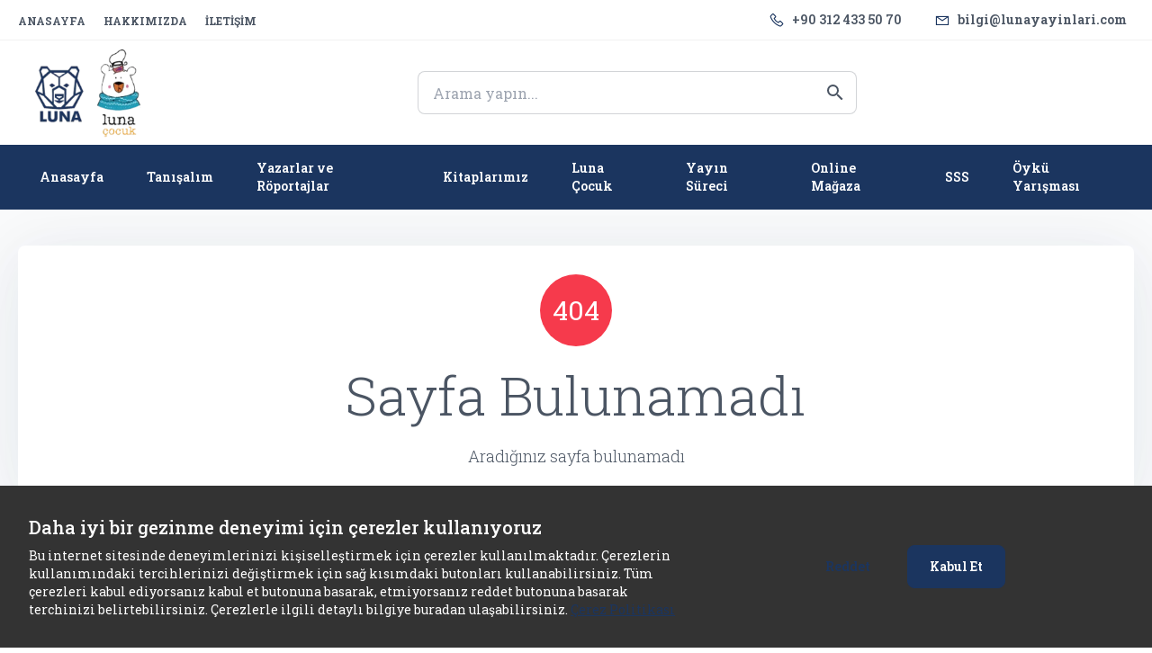

--- FILE ---
content_type: text/html; charset=UTF-8
request_url: https://www.lunayayinlari.com/berna-balci-izgi
body_size: 37410
content:
<!doctype html>
<html lang="tr-TR">
<head>
    <title>Luna Yayınları</title>

    <meta name="viewport" content="user-scalable=no, initial-scale=1, maximum-scale=1, minimum-scale=1, width=320, height=device-height, target-densitydpi=medium-dpi" />
    <meta charset="UTF-8" />
    <link rel="icon" type="image/x-icon" href="">
    
                <link rel="preconnect" href="https://fonts.googleapis.com">
<link rel="preconnect" href="https://fonts.gstatic.com" crossorigin>
    <link href="https://fonts.googleapis.com/css2?family=Roboto+Slab:wght@300;400;500;600;700&display=swap" rel="stylesheet">


    <script type="text/javascript">
        window.GENERATED_OPTIONS = {"theme":"default-neo","admin_lang":"tr","base":"","libraries":[],"site_name":"Luna Yay\u0131nlar\u0131","site_lang":"tr","logo":"https:\/\/ecom456.s3.eu-west-2.amazonaws.com\/lunaeWuKUt\/calisma-yuzeyi-1-1645709564_941a3e73-5189-4c65-a16a-b6a19bd4036a.webp","favicon":"","offline_mode":false,"offline_mode_message":"","email_signature":"","search_post_types":["product","article","term:category"],"prevent_content_copy":false,"has_customers":false,"customer_group":365854,"customer_group_active":365855,"has_comments":true,"comments_approval":false,"comments_vote":true,"has_only_member_comments":true,"has_only_orderer_comments":true,"currency":365845,"default_tax":365848,"list_price":365862,"sale_price":365863,"convert_prices":true,"price_precision":2,"sale_open":false,"default_country":365845,"stock_type":1,"delivery_type":1,"new_day_number":2,"show_sold_out_products":true,"show_sold_out_product_prices":true,"go_to_cart_page":false,"product_ids":["stock_code"],"select_tax_included":false,"default_tax_included":true,"product_default_sort":"id","product_show_all_variants":false,"order_show_tax":false,"order_contracts":[365849,365850,365851],"order_progress_order_stages":[365855,365854],"order_code_type":"random","order_prefix":"","default_order_print_template":365845,"has_not_auth_order":false,"order_note_enabled":true,"order_min_price":0,"order_enable_cancel":false,"order_cancel_stages":[],"google_recaptcha_key":"","google_recaptcha_secret_key":"","custom_html_head":"","custom_html_body":"","google_analytics_code":"","google_ads_code":"","meta_pixel_code":"","google_ads_snippet_code":"","etbis_code":"","default_pagination_count":10,"list_product_price_groups":[],"default_page_pagination_count":50,"product_on_sale_sort":true,"has_campaign":false};window.GENERATED_THEME = {"id":365845,"name":"default-neo","base":"","image":"https:\/\/ecom456.s3.eu-west-2.amazonaws.com\/global\/themes\/default-neo.png","params":{"product_image_fit_size":"600","product_image_detail_fit_size":"1200","article_image_fit_size":"600","article_image_detail_fit_size":"1200","term_image_fit_size":"600","term_image_detail_fit_size":"1200","font":"Roboto Slab","primary_color":"#1B3560","secondary_color":"#f7bd5f","content_color":"#ffffff","header_type":"default","header_top_menu":365846,"header_main_menu":365845,"header_contact_id":365845,"footer_menu":365847,"footer_social_menu":365848,"footer_banner_id":365847,"footer_contact_id":365845,"footer_bg_color":"#F1F1F1","footer_type":"default","product_type":"default","product_detail_terms":[{"type":"category","label":true},{"type":"brand","label":true},{"type":"writer","label":true}],"checkout_banner_id":365845,"custom_css":".container{max-width: 1296px}\n.Header-top { border-bottom: 1px solid #F1F1F1; }\n.Header-top>.container { padding-top: .5rem; }\n@media screen and (min-width: 768px) {\n.Product:not(.Product--wide) .Product-image,\n.Product:not(.Product--wide) .Product-image a { height: 250px; }\n.Logo-image{height: 100px}\n}"},"created_at":null,"updated_at":null,"title":"Neo","description":null,"translations":[{"id":365845,"theme_id":365845,"title":"Neo","description":null,"locale":"tr"}]};
window.GENERATED_CURRENCIES = [{"id":365845,"name":"\u20ba","code":"TL","iso_code":"TRY","small_code":"kr","value":1,"status":true,"created_at":"2025-06-02T10:57:02.000000Z","updated_at":"2025-06-02T10:57:02.000000Z","deleted_at":null}];

        window.GENERATED_FIELD_GROUPS = [{"id":365845,"type":"input","name":"language","item_id":0,"order":1,"is_required":0,"is_variation":false,"show_prd_view":true,"show_type":"default","deleted_at":null,"title":"Dil","list":null,"translations":[{"id":365845,"field_group_id":365845,"title":"Dil","locale":"tr","deleted_at":null}]},{"id":365855,"type":"input","name":"illustrator","item_id":0,"order":1,"is_required":0,"is_variation":false,"show_prd_view":true,"show_type":"default","deleted_at":null,"title":"Resimleyen","list":null,"translations":[{"id":365855,"field_group_id":365855,"title":"Resimleyen","locale":"tr","deleted_at":null}]},{"id":365854,"type":"input","name":"edition_number","item_id":0,"order":1,"is_required":0,"is_variation":false,"show_prd_view":true,"show_type":"default","deleted_at":null,"title":"Bask\u0131 Say\u0131s\u0131","list":null,"translations":[{"id":365854,"field_group_id":365854,"title":"Bask\u0131 Say\u0131s\u0131","locale":"tr","deleted_at":null}]},{"id":365853,"type":"input","name":"paper_type","item_id":0,"order":1,"is_required":0,"is_variation":false,"show_prd_view":true,"show_type":"default","deleted_at":null,"title":"Ka\u011f\u0131t T\u00fcr\u00fc","list":null,"translations":[{"id":365853,"field_group_id":365853,"title":"Ka\u011f\u0131t T\u00fcr\u00fc","locale":"tr","deleted_at":null}]},{"id":365852,"type":"input","name":"original_title","item_id":0,"order":1,"is_required":0,"is_variation":false,"show_prd_view":true,"show_type":"default","deleted_at":null,"title":"Orijinal Ad\u0131","list":null,"translations":[{"id":365852,"field_group_id":365852,"title":"Orijinal Ad\u0131","locale":"tr","deleted_at":null}]},{"id":365851,"type":"input","name":"translator","item_id":0,"order":1,"is_required":0,"is_variation":false,"show_prd_view":true,"show_type":"default","deleted_at":null,"title":"\u00c7eviren","list":null,"translations":[{"id":365851,"field_group_id":365851,"title":"\u00c7eviren","locale":"tr","deleted_at":null}]},{"id":365850,"type":"input","name":"editor","item_id":0,"order":1,"is_required":0,"is_variation":false,"show_prd_view":true,"show_type":"default","deleted_at":null,"title":"Edit\u00f6r","list":null,"translations":[{"id":365850,"field_group_id":365850,"title":"Edit\u00f6r","locale":"tr","deleted_at":null}]},{"id":365849,"type":"input","name":"published_at","item_id":0,"order":1,"is_required":0,"is_variation":false,"show_prd_view":true,"show_type":"default","deleted_at":null,"title":"Bas\u0131m Tarihi","list":null,"translations":[{"id":365849,"field_group_id":365849,"title":"Bas\u0131m Tarihi","locale":"tr","deleted_at":null}]},{"id":365848,"type":"input","name":"size","item_id":0,"order":1,"is_required":0,"is_variation":false,"show_prd_view":true,"show_type":"default","deleted_at":null,"title":"Boyut","list":null,"translations":[{"id":365848,"field_group_id":365848,"title":"Boyut","locale":"tr","deleted_at":null}]},{"id":365847,"type":"input","name":"page_count","item_id":0,"order":1,"is_required":0,"is_variation":false,"show_prd_view":true,"show_type":"default","deleted_at":null,"title":"Sayfa Say\u0131s\u0131","list":null,"translations":[{"id":365847,"field_group_id":365847,"title":"Sayfa Say\u0131s\u0131","locale":"tr","deleted_at":null}]},{"id":365846,"type":"input","name":"cover_type","item_id":0,"order":1,"is_required":0,"is_variation":false,"show_prd_view":true,"show_type":"default","deleted_at":null,"title":"Kapak T\u00fcr\u00fc","list":null,"translations":[{"id":365846,"field_group_id":365846,"title":"Kapak T\u00fcr\u00fc","locale":"tr","deleted_at":null}]},{"id":365856,"type":"input","name":"published_in","item_id":0,"order":1,"is_required":0,"is_variation":false,"show_prd_view":true,"show_type":"default","deleted_at":null,"title":"Bas\u0131m Yeri","list":null,"translations":[{"id":365856,"field_group_id":365856,"title":"Bas\u0131m Yeri","locale":"tr","deleted_at":null}]}];
window.GENERATED_ORDER_STAGES = [{"id":365845,"status":true,"color":"#FF7043","stock_change":false,"no_invoice":false,"name":"payment","icon":"credit-card","template_id":365850,"sender_template_id":0,"deleted_at":null,"title":"\u00d6deme Bekleniyor","translations":[{"id":365845,"order_stage_id":365845,"title":"\u00d6deme Bekleniyor","locale":"tr","deleted_at":null}]},{"id":365846,"status":true,"color":"#E91E63","stock_change":true,"no_invoice":false,"name":"new","icon":"shopping-bag","template_id":365853,"sender_template_id":365854,"deleted_at":null,"title":"Yeni Sipari\u015f","translations":[{"id":365846,"order_stage_id":365846,"title":"Yeni Sipari\u015f","locale":"tr","deleted_at":null}]},{"id":365847,"status":true,"color":"#000000","stock_change":true,"no_invoice":false,"name":"waiting","icon":"clock","template_id":0,"sender_template_id":0,"deleted_at":null,"title":"Bekliyor","translations":[{"id":365847,"order_stage_id":365847,"title":"Bekliyor","locale":"tr","deleted_at":null}]},{"id":365848,"status":true,"color":"#000000","stock_change":true,"no_invoice":false,"name":"getting-ready","icon":"clock","template_id":0,"sender_template_id":0,"deleted_at":null,"title":"Haz\u0131rlan\u0131yor","translations":[{"id":365848,"order_stage_id":365848,"title":"Haz\u0131rlan\u0131yor","locale":"tr","deleted_at":null}]},{"id":365849,"status":true,"color":"#000000","stock_change":true,"no_invoice":false,"name":"packaging","icon":"box","template_id":0,"sender_template_id":0,"deleted_at":null,"title":"Paketleniyor","translations":[{"id":365849,"order_stage_id":365849,"title":"Paketleniyor","locale":"tr","deleted_at":null}]},{"id":365850,"status":true,"color":"#000000","stock_change":true,"no_invoice":false,"name":"preparing","icon":"clock","template_id":0,"sender_template_id":0,"deleted_at":null,"title":"Teslimata Haz\u0131rlan\u0131yor","translations":[{"id":365850,"order_stage_id":365850,"title":"Teslimata Haz\u0131rlan\u0131yor","locale":"tr","deleted_at":null}]},{"id":365851,"status":true,"color":"#000000","stock_change":true,"no_invoice":false,"name":"supply","icon":"headset","template_id":0,"sender_template_id":0,"deleted_at":null,"title":"Tedarik S\u00fcrecinde","translations":[{"id":365851,"order_stage_id":365851,"title":"Tedarik S\u00fcrecinde","locale":"tr","deleted_at":null}]},{"id":365852,"status":true,"color":"#000000","stock_change":true,"no_invoice":false,"name":"provided","icon":"user-check","template_id":0,"sender_template_id":0,"deleted_at":null,"title":"Temin Edildi","translations":[{"id":365852,"order_stage_id":365852,"title":"Temin Edildi","locale":"tr","deleted_at":null}]},{"id":365853,"status":true,"color":"#039be5","stock_change":true,"no_invoice":false,"name":"ready-to-ship","icon":"truck-loading","template_id":365851,"sender_template_id":0,"deleted_at":null,"title":"Kargoya Haz\u0131r","translations":[{"id":365853,"order_stage_id":365853,"title":"Kargoya Haz\u0131r","locale":"tr","deleted_at":null}]},{"id":365854,"status":true,"color":"#43A047","stock_change":true,"no_invoice":false,"name":"shipped","icon":"truck","template_id":365852,"sender_template_id":0,"deleted_at":null,"title":"Kargoya Verildi","translations":[{"id":365854,"order_stage_id":365854,"title":"Kargoya Verildi","locale":"tr","deleted_at":null}]},{"id":365855,"status":true,"color":"#43A047","stock_change":true,"no_invoice":false,"name":"delivered","icon":"check","template_id":0,"sender_template_id":0,"deleted_at":null,"title":"Teslim Edildi","translations":[{"id":365855,"order_stage_id":365855,"title":"Teslim Edildi","locale":"tr","deleted_at":null}]},{"id":365856,"status":true,"color":"#757575","stock_change":false,"no_invoice":true,"name":"sold-out","icon":"times","template_id":0,"sender_template_id":0,"deleted_at":null,"title":"T\u00fckendi","translations":[{"id":365856,"order_stage_id":365856,"title":"T\u00fckendi","locale":"tr","deleted_at":null}]},{"id":365857,"status":true,"color":"#757575","stock_change":false,"no_invoice":true,"name":"cancelled","icon":"times","template_id":365856,"sender_template_id":0,"deleted_at":null,"title":"\u0130ptal Edildi","translations":[{"id":365857,"order_stage_id":365857,"title":"\u0130ptal Edildi","locale":"tr","deleted_at":null}]}];
window.GENERATED_PAYMENT_METHODS = [{"id":365845,"code":"eft","status":true,"prepay":false,"has_pad":false,"upload_id":0,"order_stage_id":365845,"users_only":false,"user_groups":[],"order":1,"deleted_at":null,"currency_id":0,"min_price":0,"title":"Havale","description":null,"image":null,"order_stage":{"id":365845,"status":true,"color":"#FF7043","stock_change":false,"no_invoice":false,"name":"payment","icon":"credit-card","template_id":365850,"sender_template_id":0,"deleted_at":null,"title":"\u00d6deme Bekleniyor","translations":[{"id":365845,"order_stage_id":365845,"title":"\u00d6deme Bekleniyor","locale":"tr","deleted_at":null}]},"translations":[{"id":365845,"payment_method_id":365845,"title":"Havale","description":null,"locale":"tr","deleted_at":null}]}];
window.GENERATED_GROUPS = [{"id":365845,"type":"user","name":"users.admin","title":"Y\u00f6netici","code":null,"params":{},"is_deletable":false,"deleted_at":null},{"id":365846,"type":"upload","name":"uploads.files","title":"Dosyalar","code":null,"params":{},"is_deletable":false,"deleted_at":null},{"id":365847,"type":"upload","name":"uploads.imports","title":"Toplu i\u015flem dosyalar\u0131","code":null,"params":{},"is_deletable":false,"deleted_at":null},{"id":365848,"type":"upload","name":"uploads.banners","title":"Banner Resimleri","code":null,"params":{},"is_deletable":false,"deleted_at":null},{"id":365849,"type":"upload","name":"uploads.articles","title":"Blog Resimleri","code":null,"params":{},"is_deletable":false,"deleted_at":null},{"id":365850,"type":"term","name":"blog_category","title":"Blog Kategorisi","code":null,"params":{"nested":true,"post_type":"article"},"is_deletable":false,"deleted_at":null},{"id":365851,"type":"term","name":"blog_tag","title":"Blog Etiketi","code":null,"params":{"post_type":"article"},"is_deletable":false,"deleted_at":null},{"id":365852,"type":"page","name":"pages.essentials","title":"Temel Sayfalar","code":null,"params":{},"is_deletable":false,"deleted_at":null},{"id":365853,"type":"page","name":"pages.article_list","title":"Yaz\u0131 Liste Sayfalar\u0131","code":null,"params":{},"is_deletable":false,"deleted_at":null},{"id":365854,"type":"customer","name":"customers.unconfirmed","title":"Onays\u0131z \u00dcyeler","code":null,"params":{},"is_deletable":false,"deleted_at":null},{"id":365855,"type":"customer","name":"customers.confirmed","title":"Onayl\u0131 \u00dcyeler","code":null,"params":{},"is_deletable":false,"deleted_at":null},{"id":365856,"type":"upload","name":"uploads.products","title":"\u00dcr\u00fcn Resimleri","code":null,"params":{},"is_deletable":false,"deleted_at":null},{"id":365857,"type":"term","name":"category","title":"\u00dcr\u00fcn Kategorisi","code":null,"params":{"nested":true,"post_type":"product"},"is_deletable":false,"deleted_at":null},{"id":365858,"type":"term","name":"tag","title":"\u00dcr\u00fcn Etiketi","code":null,"params":{"post_type":"product"},"is_deletable":false,"deleted_at":null},{"id":365859,"type":"term","name":"brand","title":"Yay\u0131nevi","code":null,"params":{"post_type":"product"},"is_deletable":false,"deleted_at":null},{"id":365860,"type":"term","name":"writer","title":"Yazar","code":null,"params":{"post_type":"product"},"is_deletable":false,"deleted_at":null},{"id":365861,"type":"page","name":"pages.product_list","title":"\u00dcr\u00fcn Liste Sayfalar\u0131","code":null,"params":{},"is_deletable":false,"deleted_at":null},{"id":365862,"type":"price","name":"prices.list","title":"Liste Fiyat\u0131","code":null,"params":{},"is_deletable":false,"deleted_at":null},{"id":365863,"type":"price","name":"prices.sale","title":"\u0130ndirimli Fiyat","code":null,"params":{},"is_deletable":false,"deleted_at":null},{"id":365864,"type":"stock","name":"stocks.main","title":"Ana Depo","code":null,"params":{"order":1},"is_deletable":false,"deleted_at":null},{"id":365865,"type":"price_range","name":"dytbul","title":"0-10 \u20ba","code":null,"params":{"order":1,"min":0,"max":10,"currency_id":365845},"is_deletable":true,"deleted_at":null},{"id":365866,"type":"price_range","name":"idildm","title":"10-20 \u20ba","code":null,"params":{"order":2,"min":10,"max":20,"currency_id":365845},"is_deletable":true,"deleted_at":null},{"id":365867,"type":"price_range","name":"u1mbgz","title":"20-30 \u20ba","code":null,"params":{"order":3,"min":20,"max":30,"currency_id":365845},"is_deletable":true,"deleted_at":null},{"id":365868,"type":"price_range","name":"zytjpf","title":"30-40 \u20ba","code":null,"params":{"order":4,"min":30,"max":40,"currency_id":365845},"is_deletable":true,"deleted_at":null},{"id":365869,"type":"price_range","name":"vskmcq","title":"40-50 \u20ba","code":null,"params":{"order":5,"min":40,"max":50,"currency_id":365845},"is_deletable":true,"deleted_at":null},{"id":365870,"type":"price_range","name":"gmx4oy","title":"> 50 \u20ba","code":null,"params":{"order":6,"min":50,"max":99999999,"currency_id":365845},"is_deletable":true,"deleted_at":null},{"id":365871,"type":"post_file","name":"post_files.file","title":"\u0130nceleme Dosyas\u0131","code":null,"params":{},"is_deletable":false,"deleted_at":null}];
window.GENERATED_PAGES = {"365845":{"id":365845,"title":"\u00c7erez Politikas\u0131","name":"cookie-policy","url":"cerez-politikasi","content":"<p>\u00c7erezler, taray\u0131c\u0131n\u0131z taraf\u0131ndan bilgisayar\u0131n\u0131z\u0131n sabit diskinde saklanan k\u00fc\u00e7\u00fck bilgilerdir. Genellikle ziyaret etti\u011finiz internet sitesini kullanman\u0131z s\u0131ras\u0131nda size ki\u015fiselle\u015ftirilmi\u015f bir deneyim sunmak, sunulan hizmetleri geli\u015ftirmek ve deneyiminizi iyile\u015ftirmek i\u00e7in kullan\u0131l\u0131r ve bir internet sitesinde gezinirken kullan\u0131m kolayl\u0131\u011f\u0131na katk\u0131da bulunabilir.<\/p><p><br><\/p><p><strong><u>T\u00dcRLER\u0130NE G\u00d6RE \u00c7EREZLER<\/u><\/strong><\/p><ul><li><strong>Zorunlu\/Teknik \u00c7erezler:&nbsp;<\/strong>Ziyaret etti\u011finiz internet sitesinin d\u00fczg\u00fcn \u015fekilde \u00e7al\u0131\u015fabilmesi i\u00e7in zorunlu \u00e7erezlerdir. Bu t\u00fcr \u00e7erezlerin amac\u0131, sitenin \u00e7al\u0131\u015fmas\u0131n\u0131 sa\u011flamak yoluyla gerekli hizmet sunmakt\u0131r.<\/li><\/ul><p>\u00d6rne\u011fin, internet sitesinin g\u00fcvenli b\u00f6l\u00fcmlerine eri\u015fmeye, \u00f6zelliklerini kullanabilmeye, \u00fczerinde gezinti yapabilmeye olanak verir.<\/p><ul><li><strong>Analitik \u00c7erezler:&nbsp;<\/strong>\u0130nternet sitesinin kullan\u0131m \u015fekli, ziyaret s\u0131kl\u0131\u011f\u0131 ve say\u0131s\u0131, hakk\u0131nda bilgi toplayan ve ziyaret\u00e7ilerin siteye nas\u0131l ge\u00e7ti\u011fini g\u00f6sterirler. Bu t\u00fcr \u00e7erezlerin kullan\u0131m amac\u0131, sitenin i\u015fleyi\u015f bi\u00e7imini iyile\u015ftirerek performans artt\u0131rmak ve genel e\u011filim y\u00f6n\u00fcn\u00fc belirlemektir. Ziyaret\u00e7i kimliklerinin tespitini sa\u011flayabilecek verileri i\u00e7ermezler.<\/li><\/ul><p>\u00d6rne\u011fin, g\u00f6sterilen hata mesaj\u0131 say\u0131s\u0131 veya en \u00e7ok ziyaret edilen sayfalar\u0131 g\u00f6sterirler.<\/p><ul><li><strong>\u0130\u015flevsel\/Fonksiyonel \u00c7erezler:&nbsp;<\/strong>Ziyaret\u00e7inin site i\u00e7erisinde yapt\u0131\u011f\u0131 se\u00e7imleri kaydederek bir sonraki ziyarette hat\u0131rlar. Bu t\u00fcr \u00e7erezlerin amac\u0131 ziyaret\u00e7ilere kullan\u0131m kolayl\u0131\u011f\u0131 sa\u011flamakt\u0131r.<\/li><\/ul><p>\u00d6rne\u011fin, site kullan\u0131c\u0131s\u0131n\u0131n ziyaret etti\u011fi her bir sayfada kullan\u0131c\u0131 \u015fifresini tekrar girmesini \u00f6nler.&nbsp;<\/p><ul><li><strong>Hedefleme\/Reklam \u00c7erezleri:&nbsp;<\/strong>Ziyaret\u00e7ilere sunulan reklamlar\u0131n etkinli\u011finin \u00f6l\u00e7\u00fclmesi ve reklamlar\u0131n ka\u00e7 kere g\u00f6r\u00fcnt\u00fclendi\u011finin hesaplanmas\u0131n\u0131 sa\u011flarlar. Bu t\u00fcr \u00e7erezlerin amac\u0131, ziyaret\u00e7ilerin ilgi alanlar\u0131na \u00f6zelle\u015ftirilmi\u015f reklamlar\u0131n sunulmas\u0131d\u0131r.<\/li><\/ul><p>&nbsp;<\/p><p>Ayn\u0131 \u015fekilde, ziyaret\u00e7ilerin gezinmelerine \u00f6zel olarak ilgi alanlar\u0131n\u0131n tespit edilmesini ve uygun i\u00e7eriklerin sunulmas\u0131n\u0131 sa\u011flarlar.<\/p><p>\u00d6rne\u011fin, ziyaret\u00e7iye g\u00f6sterilen reklam\u0131n k\u0131sa s\u00fcre i\u00e7inde tekrar g\u00f6sterilmesini engeller.<\/p><p>&nbsp;<\/p><p><strong><u>\u0130NTERNET S\u0130TEM\u0130ZDE KULLANILAN \u00c7EREZLER<\/u><\/strong><\/p><p>Sitemizin kulland\u0131\u011f\u0131 zorunlu, fonksiyonel ve analitik \u00e7erezler:<\/p><ul><li>\u0130nternet sitesi ara y\u00fcz\u00fcn\u00fcn ve \u00f6zelliklerinin arzu edildi\u011fi gibi kullan\u0131lmas\u0131 i\u00e7in zorunludur.<\/li><li>Gelecekte ger\u00e7ekle\u015ftirece\u011finiz ziyaretler s\u0131ras\u0131ndaki faaliyetleri h\u0131zland\u0131rman\u0131z\u0131 sa\u011flar.<\/li><li>\u0130nternet sitesinin ziyaret\u00e7iler taraf\u0131ndan nas\u0131l kullan\u0131ld\u0131\u011f\u0131n\u0131 anlamam\u0131z\u0131 sa\u011flayarak, istatistiki verileri bir araya getirmemize ve bu veriler do\u011frultusunda i\u00e7erik geli\u015ftirmemize yard\u0131mc\u0131 olur.<\/li><li>Hi\u00e7bir ko\u015fulda kimli\u011finizi tan\u0131mlayabilece\u011fimiz verileri toplamaz, saklamaz ve i\u015flememizi sa\u011flamaz, ki\u015fisel veri niteli\u011fi ta\u015f\u0131maz.<\/li><li>Bilgisayar\u0131n\u0131za zarar vermez ve vir\u00fcs i\u00e7ermez.<\/li><\/ul><p>Sitemizin kulland\u0131\u011f\u0131 zorunlu, fonksiyonel ve analitik \u00e7erezler; sitemizi ziyaretiniz s\u0131ras\u0131nda ki\u015fisel verilerinizi elde etmekte olup, ki\u015fisel verileriniz temel hak ve \u00f6zg\u00fcrl\u00fcklerinize zarar vermemek kayd\u0131yla, me\u015fru menfaatlerimiz i\u00e7in zorunlu olunmas\u0131 sebebiyle i\u015flenmektedir.<\/p><p>&nbsp;<\/p><p><strong><u>\u00c7EREZ TERC\u0130HLER\u0130 NASIL Y\u00d6NET\u0130L\u0130R?<\/u><\/strong><\/p><p>\u00c7erezlerin kullan\u0131m\u0131na ili\u015fkin tercihlerinizi de\u011fi\u015ftirmek ya da \u00e7erezleri engellemek veya silmek i\u00e7in taray\u0131c\u0131n\u0131z\u0131n ayarlar\u0131n\u0131 de\u011fi\u015ftirmeniz yeterlidir.<\/p><p>Bir\u00e7ok taray\u0131c\u0131 \u00e7erezleri kontrol edebilmeniz i\u00e7in size \u00e7erezleri kabul etme veya reddetme, yaln\u0131zca belirli t\u00fcrdeki \u00e7erezleri kabul etme ya da bir internet sitesinin cihaz\u0131n\u0131za \u00e7erez depolamay\u0131 talep etti\u011finde taray\u0131c\u0131 taraf\u0131ndan uyar\u0131lma se\u00e7ene\u011fi sunar.<\/p><p>Ayn\u0131 zamanda, daha \u00f6nce taray\u0131c\u0131n\u0131za kaydedilmi\u015f \u00e7erezlerin silinmesi de m\u00fcmk\u00fcnd\u00fcr.<\/p><p>\u00c7erezleri devre d\u0131\u015f\u0131 b\u0131rak\u0131r veya reddederseniz, baz\u0131 tercihleri manuel olarak ayarlaman\u0131z gerekebilir, hesab\u0131n\u0131z\u0131 tan\u0131yamayaca\u011f\u0131m\u0131z ve ili\u015fkilendiremeyece\u011fimiz i\u00e7in internet sitesindeki baz\u0131 \u00f6zellikler ve hizmetler d\u00fczg\u00fcn \u00e7al\u0131\u015fmayabilir. Taray\u0131c\u0131n\u0131z\u0131n ayarlar\u0131n\u0131 a\u015fa\u011f\u0131daki tablodan ilgili link\u2019e t\u0131klayarak de\u011fi\u015ftirebilirsiniz.<\/p><p>&nbsp;<\/p><p>Google Chrome<\/p><p><a href=\"http:\/\/www.google.com\/support\/chrome\/bin\/answer.py?hl=en&amp;answer=95647\" rel=\"noopener noreferrer\" target=\"_blank\" style=\"background-color: transparent; color: rgb(63, 148, 179);\">http:\/\/www.google.com\/support\/chrome\/bin\/answer.py?hl=en&amp;answer=95647<\/a><\/p><p>Internet Explorer<\/p><p><a href=\"https:\/\/support.microsoft.com\/en-us\/help\/17442\/windows-internet-explorer-delete-manage-cookies%20\" rel=\"noopener noreferrer\" target=\"_blank\" style=\"background-color: transparent; color: rgb(63, 148, 179);\">https:\/\/support.microsoft.com\/en-us\/help\/17442\/windows-internet-explorer-delete-manage-cookies<\/a><\/p><p>Mozilla Firefox<\/p><p><a href=\"http:\/\/support.mozilla.com\/en-US\/kb\/Cookies%20\" rel=\"noopener noreferrer\" target=\"_blank\" style=\"background-color: transparent; color: rgb(63, 148, 179);\">http:\/\/support.mozilla.com\/en-US\/kb\/Cookies<\/a><\/p><p>Opera<\/p><p><a href=\"http:\/\/www.opera.com\/browser\/tutorials\/security\/privacy\/%20\" rel=\"noopener noreferrer\" target=\"_blank\" style=\"background-color: transparent; color: rgb(63, 148, 179);\">http:\/\/www.opera.com\/browser\/tutorials\/security\/privacy\/<\/a><\/p><p>Safari<\/p><p><a href=\"https:\/\/support.apple.com\/kb\/ph19214?locale=tr_TR%20\" rel=\"noopener noreferrer\" target=\"_blank\" style=\"background-color: transparent; color: rgb(63, 148, 179);\">https:\/\/support.apple.com\/kb\/ph19214?<\/a><\/p><p>Microsoft Edge<\/p><p><a href=\"https:\/\/support.microsoft.com\/tr-tr\/help\/17442\/windows-internet-explorer-delete-manage-cookies\" rel=\"noopener noreferrer\" target=\"_blank\" style=\"background-color: transparent; color: rgb(63, 148, 179);\">https:\/\/support.microsoft.com\/tr-tr\/help\/17442\/windows-internet-explorer-delete-manage-cookies<\/a><\/p><p>&nbsp;<\/p><p>\u00c7erezlerin nas\u0131l yerle\u015ftirildi\u011fi, nas\u0131l g\u00f6r\u00fclece\u011fi ve nas\u0131l y\u00f6netilip silinece\u011fi dahil olmak \u00fczere \u00e7erezler hakk\u0131nda daha fazla bilgi almak i\u00e7in&nbsp;<a href=\"http:\/\/www.allaboutcookies.org\/\" rel=\"noopener noreferrer\" target=\"_blank\" style=\"background-color: transparent; color: rgb(63, 148, 179);\"><strong>www.allaboutcookies.org<\/strong><\/a>&nbsp;veya&nbsp;<a href=\"http:\/\/www.aboutcookies.org\/\" rel=\"noopener noreferrer\" target=\"_blank\" style=\"background-color: transparent; color: rgb(63, 148, 179);\"><strong>www.aboutcookies.org<\/strong><\/a>&nbsp;sayfalar\u0131n\u0131 ziyaret edebilir, Politika ile ilgili t\u00fcm soru ve g\u00f6r\u00fc\u015flerinizi bize iletmek i\u00e7in \u0130LET\u0130\u015e\u0130M b\u00f6l\u00fcm\u00fcn\u00fc kullanabilirsiniz.<\/p><p>&nbsp;<\/p><p><strong>Ki\u015fisel Veri Sahibinin Haklar\u0131 ( Ba\u015fvuru Hakk\u0131 ) :<\/strong><\/p><p>Ki\u015fisel Verileri Koruma Kanununun; \"ilgili ki\u015finin haklar\u0131n\u0131 d\u00fczenleyen\" 11inci maddesi kapsam\u0131ndaki taleplerinizi, Veri Sorumlusuna Ba\u015fvuru Usul ve Esaslar\u0131 Hakk\u0131nda Tebli\u011fe g\u00f6re veri sorumlusu &lt;Firma Ad\u0131&gt;, &lt;Firma Adresi&gt; adresine, ki\u015fisel veri sahibi olan ilgili ki\u015finin ekte yer alan \"BA\u015eVURU FORMUNU\" doldurarak, formun imzal\u0131 bir n\u00fcshas\u0131n\u0131&nbsp;\u015firket adresine kimli\u011finizi tespit edici belgeler ile bizzat elden iletebilir, g\u00fcvenli elektronik imza, mobil imza ya da \u015firketimize bildirdi\u011finiz ve \u015firketimiz sisteminde kay\u0131tl\u0131 bulunan elektronik posta adresini kullanmak suretiyle &lt;Firma Emaili&gt;&nbsp;adresine e-posta g\u00f6ndererek, ilgili ki\u015finin \u015fahsi kay\u0131tl\u0131 elektronik posta (KEP) adresini kullanarak, \u015firketimize ait kay\u0131tl\u0131 elektronik posta (KEP) adresine&nbsp;&lt;Firma Kep Adresi&gt;&nbsp;elektronik posta g\u00f6ndererek, yapaca\u011f\u0131n\u0131z \u015fahsi ba\u015fvuru ile, noter vas\u0131tas\u0131yla yapaca\u011f\u0131n\u0131z ba\u015fvuruveya KVK Kurumunun belirledi\u011fi y\u00f6ntemlerle iletebilirsiniz.<\/p>","description":null,"params":{},"meta":{"is_visual":false},"translations":[{"id":365845,"post_id":365845,"locale":"tr","title":"\u00c7erez Politikas\u0131","content":"<p>\u00c7erezler, taray\u0131c\u0131n\u0131z taraf\u0131ndan bilgisayar\u0131n\u0131z\u0131n sabit diskinde saklanan k\u00fc\u00e7\u00fck bilgilerdir. Genellikle ziyaret etti\u011finiz internet sitesini kullanman\u0131z s\u0131ras\u0131nda size ki\u015fiselle\u015ftirilmi\u015f bir deneyim sunmak, sunulan hizmetleri geli\u015ftirmek ve deneyiminizi iyile\u015ftirmek i\u00e7in kullan\u0131l\u0131r ve bir internet sitesinde gezinirken kullan\u0131m kolayl\u0131\u011f\u0131na katk\u0131da bulunabilir.<\/p><p><br><\/p><p><strong><u>T\u00dcRLER\u0130NE G\u00d6RE \u00c7EREZLER<\/u><\/strong><\/p><ul><li><strong>Zorunlu\/Teknik \u00c7erezler:&nbsp;<\/strong>Ziyaret etti\u011finiz internet sitesinin d\u00fczg\u00fcn \u015fekilde \u00e7al\u0131\u015fabilmesi i\u00e7in zorunlu \u00e7erezlerdir. Bu t\u00fcr \u00e7erezlerin amac\u0131, sitenin \u00e7al\u0131\u015fmas\u0131n\u0131 sa\u011flamak yoluyla gerekli hizmet sunmakt\u0131r.<\/li><\/ul><p>\u00d6rne\u011fin, internet sitesinin g\u00fcvenli b\u00f6l\u00fcmlerine eri\u015fmeye, \u00f6zelliklerini kullanabilmeye, \u00fczerinde gezinti yapabilmeye olanak verir.<\/p><ul><li><strong>Analitik \u00c7erezler:&nbsp;<\/strong>\u0130nternet sitesinin kullan\u0131m \u015fekli, ziyaret s\u0131kl\u0131\u011f\u0131 ve say\u0131s\u0131, hakk\u0131nda bilgi toplayan ve ziyaret\u00e7ilerin siteye nas\u0131l ge\u00e7ti\u011fini g\u00f6sterirler. Bu t\u00fcr \u00e7erezlerin kullan\u0131m amac\u0131, sitenin i\u015fleyi\u015f bi\u00e7imini iyile\u015ftirerek performans artt\u0131rmak ve genel e\u011filim y\u00f6n\u00fcn\u00fc belirlemektir. Ziyaret\u00e7i kimliklerinin tespitini sa\u011flayabilecek verileri i\u00e7ermezler.<\/li><\/ul><p>\u00d6rne\u011fin, g\u00f6sterilen hata mesaj\u0131 say\u0131s\u0131 veya en \u00e7ok ziyaret edilen sayfalar\u0131 g\u00f6sterirler.<\/p><ul><li><strong>\u0130\u015flevsel\/Fonksiyonel \u00c7erezler:&nbsp;<\/strong>Ziyaret\u00e7inin site i\u00e7erisinde yapt\u0131\u011f\u0131 se\u00e7imleri kaydederek bir sonraki ziyarette hat\u0131rlar. Bu t\u00fcr \u00e7erezlerin amac\u0131 ziyaret\u00e7ilere kullan\u0131m kolayl\u0131\u011f\u0131 sa\u011flamakt\u0131r.<\/li><\/ul><p>\u00d6rne\u011fin, site kullan\u0131c\u0131s\u0131n\u0131n ziyaret etti\u011fi her bir sayfada kullan\u0131c\u0131 \u015fifresini tekrar girmesini \u00f6nler.&nbsp;<\/p><ul><li><strong>Hedefleme\/Reklam \u00c7erezleri:&nbsp;<\/strong>Ziyaret\u00e7ilere sunulan reklamlar\u0131n etkinli\u011finin \u00f6l\u00e7\u00fclmesi ve reklamlar\u0131n ka\u00e7 kere g\u00f6r\u00fcnt\u00fclendi\u011finin hesaplanmas\u0131n\u0131 sa\u011flarlar. Bu t\u00fcr \u00e7erezlerin amac\u0131, ziyaret\u00e7ilerin ilgi alanlar\u0131na \u00f6zelle\u015ftirilmi\u015f reklamlar\u0131n sunulmas\u0131d\u0131r.<\/li><\/ul><p>&nbsp;<\/p><p>Ayn\u0131 \u015fekilde, ziyaret\u00e7ilerin gezinmelerine \u00f6zel olarak ilgi alanlar\u0131n\u0131n tespit edilmesini ve uygun i\u00e7eriklerin sunulmas\u0131n\u0131 sa\u011flarlar.<\/p><p>\u00d6rne\u011fin, ziyaret\u00e7iye g\u00f6sterilen reklam\u0131n k\u0131sa s\u00fcre i\u00e7inde tekrar g\u00f6sterilmesini engeller.<\/p><p>&nbsp;<\/p><p><strong><u>\u0130NTERNET S\u0130TEM\u0130ZDE KULLANILAN \u00c7EREZLER<\/u><\/strong><\/p><p>Sitemizin kulland\u0131\u011f\u0131 zorunlu, fonksiyonel ve analitik \u00e7erezler:<\/p><ul><li>\u0130nternet sitesi ara y\u00fcz\u00fcn\u00fcn ve \u00f6zelliklerinin arzu edildi\u011fi gibi kullan\u0131lmas\u0131 i\u00e7in zorunludur.<\/li><li>Gelecekte ger\u00e7ekle\u015ftirece\u011finiz ziyaretler s\u0131ras\u0131ndaki faaliyetleri h\u0131zland\u0131rman\u0131z\u0131 sa\u011flar.<\/li><li>\u0130nternet sitesinin ziyaret\u00e7iler taraf\u0131ndan nas\u0131l kullan\u0131ld\u0131\u011f\u0131n\u0131 anlamam\u0131z\u0131 sa\u011flayarak, istatistiki verileri bir araya getirmemize ve bu veriler do\u011frultusunda i\u00e7erik geli\u015ftirmemize yard\u0131mc\u0131 olur.<\/li><li>Hi\u00e7bir ko\u015fulda kimli\u011finizi tan\u0131mlayabilece\u011fimiz verileri toplamaz, saklamaz ve i\u015flememizi sa\u011flamaz, ki\u015fisel veri niteli\u011fi ta\u015f\u0131maz.<\/li><li>Bilgisayar\u0131n\u0131za zarar vermez ve vir\u00fcs i\u00e7ermez.<\/li><\/ul><p>Sitemizin kulland\u0131\u011f\u0131 zorunlu, fonksiyonel ve analitik \u00e7erezler; sitemizi ziyaretiniz s\u0131ras\u0131nda ki\u015fisel verilerinizi elde etmekte olup, ki\u015fisel verileriniz temel hak ve \u00f6zg\u00fcrl\u00fcklerinize zarar vermemek kayd\u0131yla, me\u015fru menfaatlerimiz i\u00e7in zorunlu olunmas\u0131 sebebiyle i\u015flenmektedir.<\/p><p>&nbsp;<\/p><p><strong><u>\u00c7EREZ TERC\u0130HLER\u0130 NASIL Y\u00d6NET\u0130L\u0130R?<\/u><\/strong><\/p><p>\u00c7erezlerin kullan\u0131m\u0131na ili\u015fkin tercihlerinizi de\u011fi\u015ftirmek ya da \u00e7erezleri engellemek veya silmek i\u00e7in taray\u0131c\u0131n\u0131z\u0131n ayarlar\u0131n\u0131 de\u011fi\u015ftirmeniz yeterlidir.<\/p><p>Bir\u00e7ok taray\u0131c\u0131 \u00e7erezleri kontrol edebilmeniz i\u00e7in size \u00e7erezleri kabul etme veya reddetme, yaln\u0131zca belirli t\u00fcrdeki \u00e7erezleri kabul etme ya da bir internet sitesinin cihaz\u0131n\u0131za \u00e7erez depolamay\u0131 talep etti\u011finde taray\u0131c\u0131 taraf\u0131ndan uyar\u0131lma se\u00e7ene\u011fi sunar.<\/p><p>Ayn\u0131 zamanda, daha \u00f6nce taray\u0131c\u0131n\u0131za kaydedilmi\u015f \u00e7erezlerin silinmesi de m\u00fcmk\u00fcnd\u00fcr.<\/p><p>\u00c7erezleri devre d\u0131\u015f\u0131 b\u0131rak\u0131r veya reddederseniz, baz\u0131 tercihleri manuel olarak ayarlaman\u0131z gerekebilir, hesab\u0131n\u0131z\u0131 tan\u0131yamayaca\u011f\u0131m\u0131z ve ili\u015fkilendiremeyece\u011fimiz i\u00e7in internet sitesindeki baz\u0131 \u00f6zellikler ve hizmetler d\u00fczg\u00fcn \u00e7al\u0131\u015fmayabilir. Taray\u0131c\u0131n\u0131z\u0131n ayarlar\u0131n\u0131 a\u015fa\u011f\u0131daki tablodan ilgili link\u2019e t\u0131klayarak de\u011fi\u015ftirebilirsiniz.<\/p><p>&nbsp;<\/p><p>Google Chrome<\/p><p><a href=\"http:\/\/www.google.com\/support\/chrome\/bin\/answer.py?hl=en&amp;answer=95647\" rel=\"noopener noreferrer\" target=\"_blank\" style=\"background-color: transparent; color: rgb(63, 148, 179);\">http:\/\/www.google.com\/support\/chrome\/bin\/answer.py?hl=en&amp;answer=95647<\/a><\/p><p>Internet Explorer<\/p><p><a href=\"https:\/\/support.microsoft.com\/en-us\/help\/17442\/windows-internet-explorer-delete-manage-cookies%20\" rel=\"noopener noreferrer\" target=\"_blank\" style=\"background-color: transparent; color: rgb(63, 148, 179);\">https:\/\/support.microsoft.com\/en-us\/help\/17442\/windows-internet-explorer-delete-manage-cookies<\/a><\/p><p>Mozilla Firefox<\/p><p><a href=\"http:\/\/support.mozilla.com\/en-US\/kb\/Cookies%20\" rel=\"noopener noreferrer\" target=\"_blank\" style=\"background-color: transparent; color: rgb(63, 148, 179);\">http:\/\/support.mozilla.com\/en-US\/kb\/Cookies<\/a><\/p><p>Opera<\/p><p><a href=\"http:\/\/www.opera.com\/browser\/tutorials\/security\/privacy\/%20\" rel=\"noopener noreferrer\" target=\"_blank\" style=\"background-color: transparent; color: rgb(63, 148, 179);\">http:\/\/www.opera.com\/browser\/tutorials\/security\/privacy\/<\/a><\/p><p>Safari<\/p><p><a href=\"https:\/\/support.apple.com\/kb\/ph19214?locale=tr_TR%20\" rel=\"noopener noreferrer\" target=\"_blank\" style=\"background-color: transparent; color: rgb(63, 148, 179);\">https:\/\/support.apple.com\/kb\/ph19214?<\/a><\/p><p>Microsoft Edge<\/p><p><a href=\"https:\/\/support.microsoft.com\/tr-tr\/help\/17442\/windows-internet-explorer-delete-manage-cookies\" rel=\"noopener noreferrer\" target=\"_blank\" style=\"background-color: transparent; color: rgb(63, 148, 179);\">https:\/\/support.microsoft.com\/tr-tr\/help\/17442\/windows-internet-explorer-delete-manage-cookies<\/a><\/p><p>&nbsp;<\/p><p>\u00c7erezlerin nas\u0131l yerle\u015ftirildi\u011fi, nas\u0131l g\u00f6r\u00fclece\u011fi ve nas\u0131l y\u00f6netilip silinece\u011fi dahil olmak \u00fczere \u00e7erezler hakk\u0131nda daha fazla bilgi almak i\u00e7in&nbsp;<a href=\"http:\/\/www.allaboutcookies.org\/\" rel=\"noopener noreferrer\" target=\"_blank\" style=\"background-color: transparent; color: rgb(63, 148, 179);\"><strong>www.allaboutcookies.org<\/strong><\/a>&nbsp;veya&nbsp;<a href=\"http:\/\/www.aboutcookies.org\/\" rel=\"noopener noreferrer\" target=\"_blank\" style=\"background-color: transparent; color: rgb(63, 148, 179);\"><strong>www.aboutcookies.org<\/strong><\/a>&nbsp;sayfalar\u0131n\u0131 ziyaret edebilir, Politika ile ilgili t\u00fcm soru ve g\u00f6r\u00fc\u015flerinizi bize iletmek i\u00e7in \u0130LET\u0130\u015e\u0130M b\u00f6l\u00fcm\u00fcn\u00fc kullanabilirsiniz.<\/p><p>&nbsp;<\/p><p><strong>Ki\u015fisel Veri Sahibinin Haklar\u0131 ( Ba\u015fvuru Hakk\u0131 ) :<\/strong><\/p><p>Ki\u015fisel Verileri Koruma Kanununun; \"ilgili ki\u015finin haklar\u0131n\u0131 d\u00fczenleyen\" 11inci maddesi kapsam\u0131ndaki taleplerinizi, Veri Sorumlusuna Ba\u015fvuru Usul ve Esaslar\u0131 Hakk\u0131nda Tebli\u011fe g\u00f6re veri sorumlusu &lt;Firma Ad\u0131&gt;, &lt;Firma Adresi&gt; adresine, ki\u015fisel veri sahibi olan ilgili ki\u015finin ekte yer alan \"BA\u015eVURU FORMUNU\" doldurarak, formun imzal\u0131 bir n\u00fcshas\u0131n\u0131&nbsp;\u015firket adresine kimli\u011finizi tespit edici belgeler ile bizzat elden iletebilir, g\u00fcvenli elektronik imza, mobil imza ya da \u015firketimize bildirdi\u011finiz ve \u015firketimiz sisteminde kay\u0131tl\u0131 bulunan elektronik posta adresini kullanmak suretiyle &lt;Firma Emaili&gt;&nbsp;adresine e-posta g\u00f6ndererek, ilgili ki\u015finin \u015fahsi kay\u0131tl\u0131 elektronik posta (KEP) adresini kullanarak, \u015firketimize ait kay\u0131tl\u0131 elektronik posta (KEP) adresine&nbsp;&lt;Firma Kep Adresi&gt;&nbsp;elektronik posta g\u00f6ndererek, yapaca\u011f\u0131n\u0131z \u015fahsi ba\u015fvuru ile, noter vas\u0131tas\u0131yla yapaca\u011f\u0131n\u0131z ba\u015fvuruveya KVK Kurumunun belirledi\u011fi y\u00f6ntemlerle iletebilirsiniz.<\/p>","description":null,"url":"cerez-politikasi","params":{},"seo_title":"\u00c7erez Politikas\u0131","seo_keywords":"\u00c7erez Politikas\u0131","seo_content":"\u00c7erez Politikas\u0131","slug":null,"blocks":{},"deleted_at":null}],"modules":{"name":"Column","title":null,"url":null,"content":null,"order":1,"id":365845,"properties":{},"translations":[],"children":[]}},"365846":{"id":365846,"title":"Gizlilik ve G\u00fcvenlik","name":"privacy-and-security","url":"gizlilik-ve-guvenlik","content":"<p>&lt;Site ad\u0131&gt;&nbsp;veri transferinde g\u00fcvenlik i\u00e7in 256 bitlik standard ssl \u015fifreleme protokol\u00fcn\u00fc kullanmaktad\u0131r. Sertifikam\u0131z\u0131 g\u00f6rmek i\u00e7in sayfam\u0131z\u0131n&nbsp;en alt\u0131ndaki sertifika logomuza t\u0131klayarak sertifikam\u0131z\u0131 inceleyebilirsiniz. Sipari\u015f\/ kredi kart\u0131 i\u015flem sayfalar\u0131nda internet taray\u0131c\u0131n\u0131z\u0131n (browser) sa\u011f \u00fcst veya alt k\u00f6\u015fesinde kilit i\u015fareti oldu\u011fu kontrol edilmelidir. \u00d6deme bilgilerinizi girdi\u011finiz sayfada taray\u0131c\u0131n\u0131z\u0131n \u00fcst veya&nbsp;alt k\u0131sm\u0131nda bu kilit i\u015faretini g\u00f6receksiniz. Bu kilit simgesi o an i\u00e7in o sayfa \u00fczerinde taray\u0131c\u0131n\u0131z vas\u0131tas\u0131 ile g\u00f6nderdi\u011finiz hi\u00e7 bir bilginin \u00fc\u00e7\u00fcnc\u00fc \u015fah\u0131slar taraf\u0131ndan g\u00f6r\u00fclemeyece\u011finin garantisidir. Bilgileriniz SSL sertifikas\u0131yla standart olarak sunulan ve en etkin \u015fifreleme tekni\u011fi olan 256 bitlik SSL teknolojisiyle \u015fifrelenerek do\u011frudan ilgili bankan\u0131n kredi kart\u0131 merkezine iletilmektedir.<\/p><p><br><\/p><p>&lt;Site ad\u0131&gt;'da \u00fcr\u00fcn\u00fcn\u00fcz\u00fc al\u0131rken&nbsp;girdi\u011finiz t\u00fcm kredi kart\u0131 bilgilerinin gizlili\u011fi ve b\u00fct\u00fcnl\u00fc\u011f\u00fc 256 bitlik SSL (Secure Sockets Layer) \u015fifreleme teknolojisiyle sa\u011flanmaktad\u0131r.<\/p><p><br><\/p><p>Sitemizde&nbsp;t\u00fcm bankalar\u0131n VISA, MASTERCARD kredi kartlar\u0131 ge\u00e7erlidir.<\/p><p><br><\/p><p>&lt;Site ad\u0131&gt;, kredi kart\u0131 bilgilerinizi saklamaz, kay\u0131t etmez. Kredi kart\u0131 bilgileri \u015fifreli olarak al\u0131nmakta ve tutar\u0131 tahsil edilmek \u00fczere ssl protokol\u00fc ile bankaya iletilmektedir.<\/p><p>&nbsp;<\/p><p>web sitemizden \u00fcr\u00fcn sat\u0131n alabilmeniz&nbsp;i\u00e7in baz\u0131 ki\u015fisel bilgileriniz istenmektedir. Bu bilgiler veri taban\u0131m\u0131zda saklanmaktad\u0131r. Veri taban\u0131m\u0131zda saklanan ki\u015fisel bilgileriniz kesinlikle ba\u015fka ki\u015fi ve kurulu\u015flara verilmez ve sadece web sitemizden daha kolay ve uygun \u015fekilde faydalanabilmeniz amac\u0131yla kullan\u0131l\u0131r.<\/p><p><br><\/p><p>SSL nedir?<\/p><p>SSL network \u00fczerindeki bilgi transferi s\u0131ras\u0131nda g\u00fcvenlik ve gizlili\u011fin sa\u011flanmas\u0131 amac\u0131yla Netscape taraf\u0131ndan geli\u015ftirilmi\u015f bir g\u00fcvenlik protokol\u00fcd\u00fcr.1996 y\u0131l\u0131nda 3.0 versiyonunun \u00e7\u0131kar\u0131lmas\u0131yla hemen b\u00fct\u00fcn Internet taray\u0131c\u0131lar\u0131n\u0131n (Microsoft Explorer, Firefox, Chrome vb) destekledi\u011fi bir standart haline gelmi\u015f ve \u00e7ok geni\u015f uygulama alanlar\u0131 bulmu\u015ftur SSL g\u00f6nderilen bilginin kesinlikle ve sadece do\u011fru adreste de\u015fifre edilebilmesini sa\u011flar. Bilgi g\u00f6nderilmeden \u00f6nce otomatik olarak \u015fifrelenir ve sadece do\u011fru al\u0131c\u0131 taraf\u0131ndan de\u015fifre edilebilir. Her iki tarafta da do\u011frulama yap\u0131larak i\u015flemin ve bilginin gizlili\u011fi ve b\u00fct\u00fcnl\u00fc\u011f\u00fc korunur. Veri ak\u0131\u015f\u0131nda kullan\u0131lan \u015fifreleme y\u00f6nteminin g\u00fcc\u00fc kullan\u0131lan anahtar uzunlu\u011funa ba\u011fl\u0131d\u0131r. Anahtar uzunlu\u011fu bilginin korunmas\u0131 i\u00e7in \u00e7ok \u00f6nemlidir. \u00d6rne\u011fin; 8 bit \u00fczerinden bir iletimin \u00e7\u00f6z\u00fclmesi son derece kolayd\u0131r. Bit, ikilik sayma d\u00fczeninde bir rakam\u0131 ifade eder.<\/p><p><br><\/p><p>Bir bit, 0 veya 1 olmak \u00fczere 2 farkl\u0131 de\u011fer alabilir. 8 bit ise sadece 2 \u00fczeri 8 =256 olas\u0131 farkl\u0131 anahtar i\u00e7erir. Bir bilgisayar bu 256 farkl\u0131 olas\u0131l\u0131\u011f\u0131 s\u0131ra ile inceleyerek bir sonuca ula\u015fabilir. K\u00f6t\u00fc niyetli bir ki\u015finin 256 bit'lik \u015fifreyi \u00e7\u00f6zebilmesi i\u00e7in 2 milyon dolarl\u0131k yat\u0131r\u0131m yapt\u0131ktan sonra 134 y\u0131l gibi bir zaman harcamas\u0131 gerekir. Bu \u00f6rnekten anla\u015f\u0131ld\u0131\u011f\u0131 gibi SSL g\u00fcvenlik sistemi tam ve kesin bir koruma sa\u011flar.SSL protokol\u00fcnde en \u00e7ok&nbsp;128 bit ve 256 bit \u015fifreleme kullan\u0131lmaktad\u0131r.Bizim sitemizde 256 bitlik \u015fifreleme teknolojisi mevcuttur.<\/p>","description":null,"params":{},"meta":{"is_visual":false},"translations":[{"id":365846,"post_id":365846,"locale":"tr","title":"Gizlilik ve G\u00fcvenlik","content":"<p>&lt;Site ad\u0131&gt;&nbsp;veri transferinde g\u00fcvenlik i\u00e7in 256 bitlik standard ssl \u015fifreleme protokol\u00fcn\u00fc kullanmaktad\u0131r. Sertifikam\u0131z\u0131 g\u00f6rmek i\u00e7in sayfam\u0131z\u0131n&nbsp;en alt\u0131ndaki sertifika logomuza t\u0131klayarak sertifikam\u0131z\u0131 inceleyebilirsiniz. Sipari\u015f\/ kredi kart\u0131 i\u015flem sayfalar\u0131nda internet taray\u0131c\u0131n\u0131z\u0131n (browser) sa\u011f \u00fcst veya alt k\u00f6\u015fesinde kilit i\u015fareti oldu\u011fu kontrol edilmelidir. \u00d6deme bilgilerinizi girdi\u011finiz sayfada taray\u0131c\u0131n\u0131z\u0131n \u00fcst veya&nbsp;alt k\u0131sm\u0131nda bu kilit i\u015faretini g\u00f6receksiniz. Bu kilit simgesi o an i\u00e7in o sayfa \u00fczerinde taray\u0131c\u0131n\u0131z vas\u0131tas\u0131 ile g\u00f6nderdi\u011finiz hi\u00e7 bir bilginin \u00fc\u00e7\u00fcnc\u00fc \u015fah\u0131slar taraf\u0131ndan g\u00f6r\u00fclemeyece\u011finin garantisidir. Bilgileriniz SSL sertifikas\u0131yla standart olarak sunulan ve en etkin \u015fifreleme tekni\u011fi olan 256 bitlik SSL teknolojisiyle \u015fifrelenerek do\u011frudan ilgili bankan\u0131n kredi kart\u0131 merkezine iletilmektedir.<\/p><p><br><\/p><p>&lt;Site ad\u0131&gt;'da \u00fcr\u00fcn\u00fcn\u00fcz\u00fc al\u0131rken&nbsp;girdi\u011finiz t\u00fcm kredi kart\u0131 bilgilerinin gizlili\u011fi ve b\u00fct\u00fcnl\u00fc\u011f\u00fc 256 bitlik SSL (Secure Sockets Layer) \u015fifreleme teknolojisiyle sa\u011flanmaktad\u0131r.<\/p><p><br><\/p><p>Sitemizde&nbsp;t\u00fcm bankalar\u0131n VISA, MASTERCARD kredi kartlar\u0131 ge\u00e7erlidir.<\/p><p><br><\/p><p>&lt;Site ad\u0131&gt;, kredi kart\u0131 bilgilerinizi saklamaz, kay\u0131t etmez. Kredi kart\u0131 bilgileri \u015fifreli olarak al\u0131nmakta ve tutar\u0131 tahsil edilmek \u00fczere ssl protokol\u00fc ile bankaya iletilmektedir.<\/p><p>&nbsp;<\/p><p>web sitemizden \u00fcr\u00fcn sat\u0131n alabilmeniz&nbsp;i\u00e7in baz\u0131 ki\u015fisel bilgileriniz istenmektedir. Bu bilgiler veri taban\u0131m\u0131zda saklanmaktad\u0131r. Veri taban\u0131m\u0131zda saklanan ki\u015fisel bilgileriniz kesinlikle ba\u015fka ki\u015fi ve kurulu\u015flara verilmez ve sadece web sitemizden daha kolay ve uygun \u015fekilde faydalanabilmeniz amac\u0131yla kullan\u0131l\u0131r.<\/p><p><br><\/p><p>SSL nedir?<\/p><p>SSL network \u00fczerindeki bilgi transferi s\u0131ras\u0131nda g\u00fcvenlik ve gizlili\u011fin sa\u011flanmas\u0131 amac\u0131yla Netscape taraf\u0131ndan geli\u015ftirilmi\u015f bir g\u00fcvenlik protokol\u00fcd\u00fcr.1996 y\u0131l\u0131nda 3.0 versiyonunun \u00e7\u0131kar\u0131lmas\u0131yla hemen b\u00fct\u00fcn Internet taray\u0131c\u0131lar\u0131n\u0131n (Microsoft Explorer, Firefox, Chrome vb) destekledi\u011fi bir standart haline gelmi\u015f ve \u00e7ok geni\u015f uygulama alanlar\u0131 bulmu\u015ftur SSL g\u00f6nderilen bilginin kesinlikle ve sadece do\u011fru adreste de\u015fifre edilebilmesini sa\u011flar. Bilgi g\u00f6nderilmeden \u00f6nce otomatik olarak \u015fifrelenir ve sadece do\u011fru al\u0131c\u0131 taraf\u0131ndan de\u015fifre edilebilir. Her iki tarafta da do\u011frulama yap\u0131larak i\u015flemin ve bilginin gizlili\u011fi ve b\u00fct\u00fcnl\u00fc\u011f\u00fc korunur. Veri ak\u0131\u015f\u0131nda kullan\u0131lan \u015fifreleme y\u00f6nteminin g\u00fcc\u00fc kullan\u0131lan anahtar uzunlu\u011funa ba\u011fl\u0131d\u0131r. Anahtar uzunlu\u011fu bilginin korunmas\u0131 i\u00e7in \u00e7ok \u00f6nemlidir. \u00d6rne\u011fin; 8 bit \u00fczerinden bir iletimin \u00e7\u00f6z\u00fclmesi son derece kolayd\u0131r. Bit, ikilik sayma d\u00fczeninde bir rakam\u0131 ifade eder.<\/p><p><br><\/p><p>Bir bit, 0 veya 1 olmak \u00fczere 2 farkl\u0131 de\u011fer alabilir. 8 bit ise sadece 2 \u00fczeri 8 =256 olas\u0131 farkl\u0131 anahtar i\u00e7erir. Bir bilgisayar bu 256 farkl\u0131 olas\u0131l\u0131\u011f\u0131 s\u0131ra ile inceleyerek bir sonuca ula\u015fabilir. K\u00f6t\u00fc niyetli bir ki\u015finin 256 bit'lik \u015fifreyi \u00e7\u00f6zebilmesi i\u00e7in 2 milyon dolarl\u0131k yat\u0131r\u0131m yapt\u0131ktan sonra 134 y\u0131l gibi bir zaman harcamas\u0131 gerekir. Bu \u00f6rnekten anla\u015f\u0131ld\u0131\u011f\u0131 gibi SSL g\u00fcvenlik sistemi tam ve kesin bir koruma sa\u011flar.SSL protokol\u00fcnde en \u00e7ok&nbsp;128 bit ve 256 bit \u015fifreleme kullan\u0131lmaktad\u0131r.Bizim sitemizde 256 bitlik \u015fifreleme teknolojisi mevcuttur.<\/p>","description":null,"url":"gizlilik-ve-guvenlik","params":{},"seo_title":"Gizlilik ve G\u00fcvenlik","seo_keywords":"Gizlilik ve G\u00fcvenlik","seo_content":"Gizlilik ve G\u00fcvenlik","slug":null,"blocks":{},"deleted_at":null}],"modules":{"name":"Column","title":null,"url":null,"content":null,"order":1,"id":365846,"properties":{},"translations":[],"children":[]}},"365847":{"id":365847,"title":"\u0130ade \u015eartlar\u0131","name":"return-terms","url":"iade-sartlari","content":"<p>&lt;Site ad\u0131&gt; web sitesindeki t\u00fcm \u00fcr\u00fcnlerin teslimat s\u00fcreleri \u00fcr\u00fcnlerin ilgili sayfalar\u0131nda belirtilmi\u015ftir ve genelde 1-3 g\u00fcnd\u00fcr.&nbsp;Baz\u0131 istisnal\u0131 \u00fcr\u00fcnler \u00fcr\u00fcn bilgileri b\u00f6l\u00fcm\u00fcnde a\u00e7\u0131k ve net olarak belirtilmektedir.<\/p><p><br><\/p><p>\u00dczerinde de\u011fi\u015fiklik ya da tahribat yap\u0131lan \u00fcr\u00fcnler ile m\u00fc\u015fterinin kusuru sebebi ile saklama ko\u015fullar\u0131ndan dolay\u0131 veya kullan\u0131c\u0131 hatalar\u0131ndan dolay\u0131 bozulan \u00fcr\u00fcnler garanti kapsam\u0131 d\u0131\u015f\u0131nda tutulacakt\u0131r.<\/p><p>\u0130adelerde kargo bedeli taraf\u0131m\u0131zdan kar\u015f\u0131lan\u0131r. MNG Kargo ile iade (kar\u015f\u0131 \u00f6demeli) olarak g\u00f6nderiniz.<\/p><p><br><\/p><p>Sipari\u015f verdi\u011finiz \u00fcr\u00fcnleri, teslimat s\u0131ras\u0131nda sevk irsaliyesi ile kar\u015f\u0131la\u015ft\u0131rarak kontrol ediniz. \u00dcr\u00fcnlerin eksik ya da hasarl\u0131 oldu\u011funu d\u00fc\u015f\u00fcnd\u00fc\u011f\u00fcn\u00fcz durumda, kargo yetkilisine tutanak tutturarak paketi teslim almay\u0131n\u0131z. &lt;Site ad\u0131&gt; sipari\u015f yetkilisine m\u00fc\u015fteri hizmetleri ileti\u015fim formu'nu kullanarak durumu bildiriniz. Gerekli inceleme yap\u0131ld\u0131ktan sonra sipari\u015finiz en k\u0131sa zamanda size ula\u015ft\u0131r\u0131lacakt\u0131r. Mail adresimiz : &lt;Firma email&gt;<\/p><p><br><\/p><p>\u00dcr\u00fcn\u00fc teslim ald\u0131\u011f\u0131n\u0131zda, kargo firmas\u0131n\u0131n g\u00f6revini tam olarak yerine getirdi\u011fini ve internet sitemizden talep etmi\u015f oldu\u011funuz \u00fcr\u00fcn\u00fcn taraf\u0131n\u0131za tam ve sorunsuz olarak teslim edilmi\u015f oldu\u011funu <strong>kabul etmi\u015f olursunuz<\/strong>. \u00dcr\u00fcnleriniz kargoda hasar g\u00f6rm\u00fc\u015fse kargo g\u00f6revlisine tutanak tutturman\u0131z gerekmektedir. Kargo tutana\u011f\u0131 olmayan paketler eksiksiz ve sorunsuz teslim edilmi\u015f kabul edilir.&nbsp;<\/p><p>\u0130ade veya de\u011fi\u015fimini istedi\u011finiz <strong>kullan\u0131lmam\u0131\u015f<\/strong> \u00fcr\u00fcn\u00fc faturas\u0131 ve size g\u00f6nderilen paketi ile birlikte teslim ald\u0131\u011f\u0131n\u0131z \u015fekliyle <strong>eksiksiz<\/strong> olarak 15 g\u00fcn i\u00e7erisinde MNG&nbsp;kargo ile g\u00f6ndermeniz gerekmektedir.&nbsp;Faturas\u0131 bulunmayan, kullan\u0131lm\u0131\u015f, paketi a\u00e7\u0131lm\u0131\u015f, y\u0131rt\u0131lm\u0131\u015f, zarar g\u00f6rm\u00fc\u015f veya eksik olan \u00fcr\u00fcnlerin iadesi kabul edilmez. \u00dcr\u00fcnleriniz incelenip uygun g\u00f6r\u00fcld\u00fckten sonra para iadeniz yap\u0131l\u0131r.<\/p><p>Meditasyon sandalyelerinde iade kabul <strong>edilmemektedir<\/strong>.<\/p><p><br><\/p><p>Bak\u0131r dil s\u0131y\u0131r\u0131c\u0131 ve bak\u0131r bardak, hijyen \u00fcr\u00fcn\u00fc oldu\u011fu i\u00e7in iade kabul <strong>edilmemektedir.<\/strong><\/p><p><br><\/p><p>\u0130ade adresi i\u00e7in l\u00fctfen bizimle ileti\u015fime ge\u00e7in.<\/p><p>\u0130ade ve de\u011fi\u015fim talepleri i\u00e7in &lt;Firma emaili&gt;&nbsp;mail adresimize yazabilirsiniz. \u0130ade ve de\u011fi\u015fimler bu mail adresi \u00fczerinden sa\u011flanacakt\u0131r.&nbsp;<\/p><p><br><\/p><p>Bu konulardaki her t\u00fcrl\u00fc soru ve sorununuz i\u00e7in m\u00fc\u015fteri hizmetleri ileti\u015fim formunu kullanarak bizimle ileti\u015fim kurabilirsiniz.<\/p>","description":null,"params":{},"meta":{"is_visual":false},"translations":[{"id":365847,"post_id":365847,"locale":"tr","title":"\u0130ade \u015eartlar\u0131","content":"<p>&lt;Site ad\u0131&gt; web sitesindeki t\u00fcm \u00fcr\u00fcnlerin teslimat s\u00fcreleri \u00fcr\u00fcnlerin ilgili sayfalar\u0131nda belirtilmi\u015ftir ve genelde 1-3 g\u00fcnd\u00fcr.&nbsp;Baz\u0131 istisnal\u0131 \u00fcr\u00fcnler \u00fcr\u00fcn bilgileri b\u00f6l\u00fcm\u00fcnde a\u00e7\u0131k ve net olarak belirtilmektedir.<\/p><p><br><\/p><p>\u00dczerinde de\u011fi\u015fiklik ya da tahribat yap\u0131lan \u00fcr\u00fcnler ile m\u00fc\u015fterinin kusuru sebebi ile saklama ko\u015fullar\u0131ndan dolay\u0131 veya kullan\u0131c\u0131 hatalar\u0131ndan dolay\u0131 bozulan \u00fcr\u00fcnler garanti kapsam\u0131 d\u0131\u015f\u0131nda tutulacakt\u0131r.<\/p><p>\u0130adelerde kargo bedeli taraf\u0131m\u0131zdan kar\u015f\u0131lan\u0131r. MNG Kargo ile iade (kar\u015f\u0131 \u00f6demeli) olarak g\u00f6nderiniz.<\/p><p><br><\/p><p>Sipari\u015f verdi\u011finiz \u00fcr\u00fcnleri, teslimat s\u0131ras\u0131nda sevk irsaliyesi ile kar\u015f\u0131la\u015ft\u0131rarak kontrol ediniz. \u00dcr\u00fcnlerin eksik ya da hasarl\u0131 oldu\u011funu d\u00fc\u015f\u00fcnd\u00fc\u011f\u00fcn\u00fcz durumda, kargo yetkilisine tutanak tutturarak paketi teslim almay\u0131n\u0131z. &lt;Site ad\u0131&gt; sipari\u015f yetkilisine m\u00fc\u015fteri hizmetleri ileti\u015fim formu'nu kullanarak durumu bildiriniz. Gerekli inceleme yap\u0131ld\u0131ktan sonra sipari\u015finiz en k\u0131sa zamanda size ula\u015ft\u0131r\u0131lacakt\u0131r. Mail adresimiz : &lt;Firma email&gt;<\/p><p><br><\/p><p>\u00dcr\u00fcn\u00fc teslim ald\u0131\u011f\u0131n\u0131zda, kargo firmas\u0131n\u0131n g\u00f6revini tam olarak yerine getirdi\u011fini ve internet sitemizden talep etmi\u015f oldu\u011funuz \u00fcr\u00fcn\u00fcn taraf\u0131n\u0131za tam ve sorunsuz olarak teslim edilmi\u015f oldu\u011funu <strong>kabul etmi\u015f olursunuz<\/strong>. \u00dcr\u00fcnleriniz kargoda hasar g\u00f6rm\u00fc\u015fse kargo g\u00f6revlisine tutanak tutturman\u0131z gerekmektedir. Kargo tutana\u011f\u0131 olmayan paketler eksiksiz ve sorunsuz teslim edilmi\u015f kabul edilir.&nbsp;<\/p><p>\u0130ade veya de\u011fi\u015fimini istedi\u011finiz <strong>kullan\u0131lmam\u0131\u015f<\/strong> \u00fcr\u00fcn\u00fc faturas\u0131 ve size g\u00f6nderilen paketi ile birlikte teslim ald\u0131\u011f\u0131n\u0131z \u015fekliyle <strong>eksiksiz<\/strong> olarak 15 g\u00fcn i\u00e7erisinde MNG&nbsp;kargo ile g\u00f6ndermeniz gerekmektedir.&nbsp;Faturas\u0131 bulunmayan, kullan\u0131lm\u0131\u015f, paketi a\u00e7\u0131lm\u0131\u015f, y\u0131rt\u0131lm\u0131\u015f, zarar g\u00f6rm\u00fc\u015f veya eksik olan \u00fcr\u00fcnlerin iadesi kabul edilmez. \u00dcr\u00fcnleriniz incelenip uygun g\u00f6r\u00fcld\u00fckten sonra para iadeniz yap\u0131l\u0131r.<\/p><p>Meditasyon sandalyelerinde iade kabul <strong>edilmemektedir<\/strong>.<\/p><p><br><\/p><p>Bak\u0131r dil s\u0131y\u0131r\u0131c\u0131 ve bak\u0131r bardak, hijyen \u00fcr\u00fcn\u00fc oldu\u011fu i\u00e7in iade kabul <strong>edilmemektedir.<\/strong><\/p><p><br><\/p><p>\u0130ade adresi i\u00e7in l\u00fctfen bizimle ileti\u015fime ge\u00e7in.<\/p><p>\u0130ade ve de\u011fi\u015fim talepleri i\u00e7in &lt;Firma emaili&gt;&nbsp;mail adresimize yazabilirsiniz. \u0130ade ve de\u011fi\u015fimler bu mail adresi \u00fczerinden sa\u011flanacakt\u0131r.&nbsp;<\/p><p><br><\/p><p>Bu konulardaki her t\u00fcrl\u00fc soru ve sorununuz i\u00e7in m\u00fc\u015fteri hizmetleri ileti\u015fim formunu kullanarak bizimle ileti\u015fim kurabilirsiniz.<\/p>","description":null,"url":"iade-sartlari","params":{},"seo_title":"\u0130ade \u015eartlar\u0131","seo_keywords":"\u0130ade \u015eartlar\u0131","seo_content":"\u0130ade \u015eartlar\u0131","slug":null,"blocks":{},"deleted_at":null}],"modules":{"name":"Column","title":null,"url":null,"content":null,"order":1,"id":365847,"properties":{},"translations":[],"children":[]}},"365848":{"id":365848,"title":"Kargo ve Teslimat","name":"shipping-and-delivery","url":"kargo-ve-teslimat","content":"<p>Tahsilat\u0131 yap\u0131lm\u0131\u015f bir sipari\u015fin teslimat\u0131 &lt;Site ad\u0131&gt;\u2019un anla\u015fmal\u0131 oldu\u011fu kargo firmalar\u0131 ile yap\u0131l\u0131r.<\/p><p>Saat&nbsp;<strong style=\"color: rgb(255, 0, 0);\">15:00<\/strong>'e kadar verdi\u011finiz ve tahsilat\u0131 tamamlanm\u0131\u015f sipari\u015flerdeki \u00fcr\u00fcnlerden &lt;Site ad\u0131&gt; stoklar\u0131nda bulunanlar ayn\u0131 g\u00fcn kargo firmas\u0131na teslim edilir.<\/p><p>Kargonuzun teslimat s\u00fcresi, anla\u015fmal\u0131 kargonun teslimat politikas\u0131na ve teslimat adresinize g\u00f6re de\u011fi\u015febilir. Kargo \u00fccretleri, sipari\u015fin toplam tutar\u0131na, a\u011f\u0131rl\u0131\u011f\u0131na ve teslim edilecek adrese g\u00f6re hesaplan\u0131r.<\/p><p>Sipari\u015f verdi\u011finiz \u00fcr\u00fcnleri, teslimat s\u0131ras\u0131nda sevk irsaliyesi ile kar\u015f\u0131la\u015ft\u0131rarak kontrol ediniz. \u00dcr\u00fcnlerin eksik ya da hasarl\u0131 oldu\u011funu d\u00fc\u015f\u00fcnd\u00fc\u011f\u00fcn\u00fcz durumda, kargo yetkilisine tutanak tutturarak paketi teslim almay\u0131n\u0131z. &lt;Site ad\u0131&gt; sipari\u015f yetkilisine m\u00fc\u015fteri hizmetleri ileti\u015fim formu'nu kullanarak durumu bildiriniz. <\/p><p><br><\/p><p>\u00dcr\u00fcn\u00fc teslim ald\u0131\u011f\u0131n\u0131zda, kargo firmas\u0131n\u0131n g\u00f6revini tam olarak yerine getirdi\u011fini ve internet sitemizden talep etmi\u015f oldu\u011funuz \u00fcr\u00fcn\u00fcn taraf\u0131n\u0131za tam ve sorunsuz olarak teslim edilmi\u015f oldu\u011funu <strong>kabul etmi\u015f olursunuz<\/strong>. \u00dcr\u00fcnleriniz kargoda hasar g\u00f6rm\u00fc\u015fse kargo g\u00f6revlisine tutanak tutturman\u0131z gerekmektedir. Kargo tutana\u011f\u0131 olmayan paketler eksiksiz ve sorunsuz teslim edilmi\u015f kabul edilir.&nbsp;<\/p>","description":null,"params":{},"meta":{"is_visual":false},"translations":[{"id":365848,"post_id":365848,"locale":"tr","title":"Kargo ve Teslimat","content":"<p>Tahsilat\u0131 yap\u0131lm\u0131\u015f bir sipari\u015fin teslimat\u0131 &lt;Site ad\u0131&gt;\u2019un anla\u015fmal\u0131 oldu\u011fu kargo firmalar\u0131 ile yap\u0131l\u0131r.<\/p><p>Saat&nbsp;<strong style=\"color: rgb(255, 0, 0);\">15:00<\/strong>'e kadar verdi\u011finiz ve tahsilat\u0131 tamamlanm\u0131\u015f sipari\u015flerdeki \u00fcr\u00fcnlerden &lt;Site ad\u0131&gt; stoklar\u0131nda bulunanlar ayn\u0131 g\u00fcn kargo firmas\u0131na teslim edilir.<\/p><p>Kargonuzun teslimat s\u00fcresi, anla\u015fmal\u0131 kargonun teslimat politikas\u0131na ve teslimat adresinize g\u00f6re de\u011fi\u015febilir. Kargo \u00fccretleri, sipari\u015fin toplam tutar\u0131na, a\u011f\u0131rl\u0131\u011f\u0131na ve teslim edilecek adrese g\u00f6re hesaplan\u0131r.<\/p><p>Sipari\u015f verdi\u011finiz \u00fcr\u00fcnleri, teslimat s\u0131ras\u0131nda sevk irsaliyesi ile kar\u015f\u0131la\u015ft\u0131rarak kontrol ediniz. \u00dcr\u00fcnlerin eksik ya da hasarl\u0131 oldu\u011funu d\u00fc\u015f\u00fcnd\u00fc\u011f\u00fcn\u00fcz durumda, kargo yetkilisine tutanak tutturarak paketi teslim almay\u0131n\u0131z. &lt;Site ad\u0131&gt; sipari\u015f yetkilisine m\u00fc\u015fteri hizmetleri ileti\u015fim formu'nu kullanarak durumu bildiriniz. <\/p><p><br><\/p><p>\u00dcr\u00fcn\u00fc teslim ald\u0131\u011f\u0131n\u0131zda, kargo firmas\u0131n\u0131n g\u00f6revini tam olarak yerine getirdi\u011fini ve internet sitemizden talep etmi\u015f oldu\u011funuz \u00fcr\u00fcn\u00fcn taraf\u0131n\u0131za tam ve sorunsuz olarak teslim edilmi\u015f oldu\u011funu <strong>kabul etmi\u015f olursunuz<\/strong>. \u00dcr\u00fcnleriniz kargoda hasar g\u00f6rm\u00fc\u015fse kargo g\u00f6revlisine tutanak tutturman\u0131z gerekmektedir. Kargo tutana\u011f\u0131 olmayan paketler eksiksiz ve sorunsuz teslim edilmi\u015f kabul edilir.&nbsp;<\/p>","description":null,"url":"kargo-ve-teslimat","params":{},"seo_title":"Kargo ve Teslimat","seo_keywords":"Kargo ve Teslimat","seo_content":"Kargo ve Teslimat","slug":null,"blocks":{},"deleted_at":null}],"modules":{"name":"Column","title":null,"url":null,"content":null,"order":1,"id":365848,"properties":{},"translations":[],"children":[]}},"365849":{"id":365849,"title":"Ki\u015fisel Verileri Koruma (KVKK)","name":"data-protection-law","url":"kisisel-verileri-koruma-kvkk","content":"<p><strong>Ki\u015fisel Verileri Koruma (KVKK) Ayd\u0131nlatma Metni<\/strong><\/p><p>&lt;Firma ad\u0131&gt;<strong>&nbsp;(<\/strong>\"<strong>Veri sorumlusu<\/strong>\"<strong>, <\/strong>\"&lt;Firma Ad\u0131&gt;\"<strong>)&nbsp;<\/strong>olarak;&nbsp;<strong>6698&nbsp;<\/strong>say\u0131l\u0131&nbsp;<strong>Ki\u015fisel Verilerin Korunmas\u0131 Kanunu&nbsp;<\/strong>(\u201c<strong>Kanun<\/strong>\u201d, \u201c<strong>KVKK<\/strong>\u201d) ve ilgili mevzuat uyar\u0131nca ki\u015fisel verilerinizi i\u015fliyor, ayn\u0131 zamanda kanunlarda \u00f6ng\u00f6r\u00fclen teknik ve idari tedbirleri alarak bu verilerinizin korunmas\u0131 i\u00e7in elimizden gelen t\u00fcm \u00e7abay\u0131 g\u00f6steriyoruz. Bu metin ile ki\u015fisel verilerinizin i\u015flenme s\u00fcre\u00e7leri hakk\u0131nda sizleri detayl\u0131ca bilgilendirmek istiyoruz.<\/p><p>Bu kapsamda,&nbsp;<strong>&lt;Firma ad\u0131&gt; <\/strong>olarak gerekli olan t\u00fcm teknik ve idari tedbirleri almak suretiyle ki\u015fisel verilerinizi; T\u00fcrkiye Cumhuriyeti Anayasas\u0131, \u00fclkemizin taraf oldu\u011fu uluslararas\u0131 s\u00f6zle\u015fmeler ve&nbsp;<strong>KVKK<\/strong>&nbsp;ba\u015fta olmak \u00fczere, ki\u015fisel verilerin korunmas\u0131 ile ilgili t\u00fcm mevzuat\u0131n \u00f6ng\u00f6rd\u00fc\u011f\u00fc s\u0131n\u0131rlar \u00e7er\u00e7evesinde,<strong>&nbsp;KVKK<\/strong>\u2019n\u0131n 4. maddesinde yer alan;<\/p><ul><li>Hukuka ve d\u00fcr\u00fcstl\u00fck kurallar\u0131na uygun olma,<\/li><li>Do\u011fru ve gerekti\u011finde g\u00fcncel olma,<\/li><li>Belirli, a\u00e7\u0131k ve me\u015fru ama\u00e7lar i\u00e7in i\u015flenme,<\/li><li>\u0130\u015fleme ama\u00e7lar\u0131yla ba\u011flant\u0131l\u0131, s\u0131n\u0131rl\u0131 ve \u00f6l\u00e7\u00fcl\u00fc olma,<\/li><li>\u0130lgili mevzuatta \u00f6ng\u00f6r\u00fclen veya i\u015flendikleri ama\u00e7 i\u00e7in gerekli olan s\u00fcre kadar muhafaza edilme<\/li><\/ul><p>ilkelerine uygun olarak i\u015fleyecektir.<\/p><p><strong>1-\u0130\u015eLENECEK OLAN K\u0130\u015e\u0130SEL&nbsp;VER\u0130LER\u0130N\u0130Z<\/strong><\/p><p>&lt;Firma ad\u0131&gt; internet sitesine&nbsp;<u>\u00fcye olmadan<\/u>&nbsp;ger\u00e7ekle\u015ftirece\u011finiz ziyaretiniz kapsam\u0131nda i\u015flenecek olan ki\u015fisel verileriniz;<\/p><ul><li><strong><u>Kimlik verisi&nbsp;<\/u><\/strong>kategorisinde de\u011ferlendirilen;&nbsp;<strong><em>ad\u0131n\u0131z ve soyad\u0131n\u0131z<\/em>, TC kimlik numaran\u0131z<\/strong><\/li><li><strong><u>\u0130leti\u015fim verisi&nbsp;<\/u><\/strong>kategorisinde de\u011ferlendirilen;&nbsp;<strong>adresiniz<\/strong>, <strong><em>e-posta adresiniz&nbsp;<\/em><\/strong>ve <strong>telefon numaran\u0131z<\/strong><\/li><li><strong><u>Di\u011fer bilgiler&nbsp;<\/u><\/strong>kategorisinde de\u011ferlendirilen;&nbsp;<strong><em>konu ba\u015fl\u0131\u011f\u0131n\u0131z ve yorum i\u00e7eri\u011finiz<\/em><\/strong>,<strong>sat\u0131n nald\u0131\u011f\u0131n\u0131z \u00fcr\u00fcnler<\/strong><\/li><li><strong><u>\u0130\u015flem g\u00fcvenli\u011fi verisi&nbsp;<\/u><\/strong>kategorisinde de\u011ferlendirilen;&nbsp;<strong><em>internet sitesi giri\u015f-\u00e7\u0131k\u0131\u015f saatiniz, IP adresiniz<\/em><\/strong><\/li><li><strong><u>Pazarlama verisi&nbsp;<\/u><\/strong>kategorisinde de\u011ferlendirilen&nbsp;<strong><em>kulland\u0131\u011f\u0131m\u0131z \u00e7erezler vas\u0131tas\u0131yla elde etti\u011fimiz bilgileriniz<\/em>,&nbsp;<\/strong><\/li><li><strong><u>M\u00fc\u015fteri i\u015flem verisi<\/u><\/strong>kategorisinde de\u011ferlendirilen;&nbsp;<strong><em>i\u00e7erik arama ve sepete ekledi\u011finiz \u00fcr\u00fcn bilginiz,<\/em><\/strong>&nbsp;i\u015flenecektir.<\/li><\/ul><p><strong>2- K\u0130\u015e\u0130SEL VER\u0130LER\u0130N\u0130Z\u0130N TOPLANMASININ Y\u00d6NTEM\u0130 VE HUKUK\u0130 SEBEB\u0130<\/strong><\/p><p>Ki\u015fisel verileriniz; tamamen veya k\u0131smen otomatik olan yollarla,<\/p><ul><li><strong>&lt;Firma ad\u0131&gt; <\/strong>internet sitesini ziyaretiniz ile ve ziyaretiniz s\u0131ras\u0131nda ger\u00e7ekle\u015ftirdi\u011finiz i\u015flemler,<\/li><li>\u00c7erezler,<\/li><li>\u201c\u0130LET\u0130\u015e\u0130M \u201d b\u00f6l\u00fcm\u00fcnde bulunan formu doldurman\u0131z,<\/li><\/ul><p>arac\u0131l\u0131\u011f\u0131yla toplanmaktad\u0131r. \u0130\u015flenme ama\u00e7lar\u0131 ve elde edilme y\u00f6ntemleri taraf\u0131n\u0131za sunulan ki\u015fisel verileriniz,&nbsp;6698 say\u0131l\u0131 Ki\u015fisel Verilerin Korunmas\u0131 Yasas\u0131n\u0131n 5. ve 6. maddelerine, Ayd\u0131nlatma Y\u00fck\u00fcml\u00fcl\u00fc\u011f\u00fcn\u00fcn Yerine Getirilmesinde Uyulacak Usul ve Esaslar Hakk\u0131nda Tebli\u011fin 5\/1-h. maddesine uygun olarak belirtilen ama\u00e7lara s\u0131n\u0131rl\u0131 olarak, tamamen veya k\u0131smen otomatik olan ya da herhangi bir veri kay\u0131t sisteminin par\u00e7as\u0131 olmak kayd\u0131yla otomatik olmayan yollarla i\u015flenmekte, toplanmakta ve aktar\u0131lmaktad\u0131r.&nbsp;<strong>KVKK<\/strong>\u2019n\u0131n 5. maddesinde belirtilen;<\/p><ul><li><strong>&lt;Firma ad\u0131&gt;'<\/strong>un&nbsp;hukuki y\u00fck\u00fcml\u00fcl\u00fc\u011f\u00fcn\u00fc yerine getirebilmesi i\u00e7in ki\u015fisel veri i\u015flemesinin zorunlu olmas\u0131,<\/li><li>Temel hak ve \u00f6zg\u00fcrl\u00fcklerinize zarar vermemek kayd\u0131yla,<strong>&lt;Firma ad\u0131&gt;'un&nbsp;<\/strong>me\u015fru menfaatleri i\u00e7in ki\u015fisel verilerinizi i\u015flemenin zorunlu olmas\u0131 hukuki sebebine dayan\u0131larak i\u015flenebilecektir.<\/li><\/ul><p><strong>3- K\u0130\u015e\u0130SEL VER\u0130LER\u0130N\u0130Z\u0130N AKTARILMASI<\/strong><\/p><p>Ki\u015fisel Verilerin Kimlere ve Hangi Ama\u00e7la Aktar\u0131labilece\u011fi:<\/p><p>Bu metin kapsam\u0131nda ki\u015fisel verilerinizi yukar\u0131da belirtilen ama\u00e7lar\u0131n ger\u00e7ekle\u015ftirilebilmesi ile s\u0131n\u0131rl\u0131 olmak \u00fczere ve mevzuata uygun \u015fekilde, \u00e7al\u0131\u015fanlar\u0131m\u0131z, \u015firket yetkilisi, \u015firket ortaklar\u0131, topluluk \u015firketleri, i\u015f ortaklar\u0131m\u0131z, arac\u0131 firmalar, bilgi teknolojileri destek hizmeti sa\u011flayan yaz\u0131l\u0131m, donan\u0131m firmalar\u0131na, tedarik\u00e7ilerimiz, yetkili kamu kurum ve kurulu\u015flar\u0131yla, Avukatlar, denet\u00e7iler, vergi dan\u0131\u015fmanlar\u0131 ile dan\u0131\u015fmanl\u0131k ve hizmet ald\u0131\u011f\u0131m\u0131z di\u011fer \u00fc\u00e7\u00fcnc\u00fc ki\u015filere; i\u015f s\u00fcre\u00e7lerimizi hukuka ve me\u015fru menfaatlerimize uygun olarak y\u00fcr\u00fctebilmemiz, olas\u0131 bir yarg\u0131 s\u00fcrecinde savunma hakk\u0131m\u0131z\u0131 kullanabilmemiz ama\u00e7lar\u0131 ile KVKK\u2019n\u0131n 8. ve 9. maddelerinde belirtilen ki\u015fisel veri i\u015fleme \u015fartlar\u0131 ve ama\u00e7lar\u0131 \u00e7er\u00e7evesinde aktar\u0131labilecektir..Ki\u015fisel verilerinizi taraf\u0131n\u0131za bilgi vermeksizin veya gerekli oldu\u011fu hallerde a\u00e7\u0131k r\u0131zan\u0131z\u0131 almaks\u0131z\u0131n \u00fc\u00e7\u00fcnc\u00fc ki\u015filere ticari ama\u00e7la aktarmayaca\u011f\u0131m\u0131z\u0131 taahh\u00fct ediyoruz.<\/p><p><strong>4- K\u0130\u015e\u0130SEL VER\u0130LER\u0130N\u0130Z\u0130N KORUNMASINA Y\u00d6NEL\u0130K HAKLARINIZ<\/strong><\/p><p>Ki\u015fisel verilerinizle ilgili olarak;<\/p><ol><li>Ki\u015fisel veri i\u015flenip i\u015flenmedi\u011fini \u00f6\u011frenme,<\/li><li>Ki\u015fisel verileri i\u015flenmi\u015fse buna ili\u015fkin bilgi talep etme,<\/li><li>Ki\u015fisel verilerin i\u015flenme amac\u0131n\u0131 ve bunlar\u0131n amac\u0131na uygun kullan\u0131l\u0131p kullan\u0131lmad\u0131\u011f\u0131n\u0131 \u00f6\u011frenme,<\/li><li>\u00e7. Yurt i\u00e7inde veya yurt d\u0131\u015f\u0131nda ki\u015fisel verilerin aktar\u0131ld\u0131\u011f\u0131 \u00fc\u00e7\u00fcnc\u00fc ki\u015fileri bilme,<\/li><li>Ki\u015fisel verilerin eksik veya yanl\u0131\u015f i\u015flenmi\u015f olmas\u0131 h\u00e2linde bunlar\u0131n d\u00fczeltilmesini isteme,<\/li><li>7.maddede \u00f6ng\u00f6r\u00fclen \u015fartlar \u00e7er\u00e7evesinde ki\u015fisel verilerin silinmesini veya yok edilmesini isteme,<\/li><li>(d) ve (e) bentleri uyar\u0131nca yap\u0131lan i\u015flemlerin, ki\u015fisel verilerin aktar\u0131ld\u0131\u011f\u0131 \u00fc\u00e7\u00fcnc\u00fc ki\u015filere bildirilmesini isteme,<\/li><li>\u0130\u015flenen verilerin m\u00fcnhas\u0131ran otomatik sistemler vas\u0131tas\u0131yla analiz edilmesi suretiyle ki\u015finin kendisi aleyhine bir sonucun ortaya \u00e7\u0131kmas\u0131na itiraz etme,<\/li><li>\u011f. Ki\u015fisel verilerin kanuna ayk\u0131r\u0131 olarak i\u015flenmesi sebebiyle zarara u\u011framas\u0131 h\u00e2linde zarar\u0131n giderilmesini talep etme<\/li><\/ol><p>haklar\u0131na sahipsiniz.&nbsp;&nbsp;<\/p><p>Belirtilen haklar\u0131n\u0131z kapsam\u0131nda taleplerinizi, iadeli taahh\u00fctl\u00fc mektup arac\u0131l\u0131\u011f\u0131yla veya \u015fahsen veya noter arac\u0131l\u0131\u011f\u0131yla yaz\u0131l\u0131 olarak veya kay\u0131tl\u0131 elektronik posta (KEP) adresi, g\u00fcvenli elektronik imza, mobil imza ya da daha \u00f6nce bize bildirdi\u011finiz ve sistemimizde kay\u0131tl\u0131 bulunan elektronik posta adresiniz var ise elektronik posta adresinizi kullanmak suretiyle bize ula\u015farak iletebilirsiniz.<\/p><p>Ba\u015fvurunuz&nbsp;<strong>KVKK<\/strong>'da \u00f6ng\u00f6r\u00fclen ilgili h\u00fck\u00fcmler do\u011frultusunda cevapland\u0131r\u0131lacak olup ba\u015fvuru sahibinin, ilgili ki\u015fi oldu\u011funun teyit edilmesi amac\u0131yla <strong>&lt;Firma ad\u0131&gt;<\/strong>&nbsp;sizden baz\u0131 do\u011frulay\u0131c\u0131 bilgiler talep edebilecektir; bu bilgiler yaln\u0131zca ilgili ki\u015finin kimli\u011finin tespit edilmesi ve ba\u015fvuru sonu\u00e7lar\u0131n\u0131n do\u011fru ki\u015fiyle payla\u015f\u0131lmas\u0131 ad\u0131na talep edilecektir.<\/p><p><strong><u>\u00c7EREZ POL\u0130T\u0130KASI<\/u><\/strong><\/p><p>&nbsp;<\/p><p>\u00c7erezler, taray\u0131c\u0131n\u0131z taraf\u0131ndan bilgisayar\u0131n\u0131z\u0131n sabit diskinde saklanan k\u00fc\u00e7\u00fck bilgilerdir. Genellikle ziyaret etti\u011finiz internet sitesini kullanman\u0131z s\u0131ras\u0131nda size ki\u015fiselle\u015ftirilmi\u015f bir deneyim sunmak, sunulan hizmetleri geli\u015ftirmek ve deneyiminizi iyile\u015ftirmek i\u00e7in kullan\u0131l\u0131r ve bir internet sitesinde gezinirken kullan\u0131m kolayl\u0131\u011f\u0131na katk\u0131da bulunabilir.&nbsp;<\/p><p>&nbsp;<\/p><p><strong><u>T\u00dcRLER\u0130NE G\u00d6RE \u00c7EREZLER<\/u><\/strong><\/p><ul><li><strong>Zorunlu\/Teknik \u00c7erezler:&nbsp;<\/strong>Ziyaret etti\u011finiz internet sitesinin d\u00fczg\u00fcn \u015fekilde \u00e7al\u0131\u015fabilmesi i\u00e7in zorunlu \u00e7erezlerdir. Bu t\u00fcr \u00e7erezlerin amac\u0131, sitenin \u00e7al\u0131\u015fmas\u0131n\u0131 sa\u011flamak yoluyla gerekli hizmet sunmakt\u0131r.<\/li><\/ul><p><strong>&nbsp;<\/strong><\/p><p>\u00d6rne\u011fin, internet sitesinin g\u00fcvenli b\u00f6l\u00fcmlerine eri\u015fmeye, \u00f6zelliklerini kullanabilmeye, \u00fczerinde gezinti yapabilmeye olanak verir.<\/p><p>&nbsp;<\/p><ul><li><strong>Analitik \u00c7erezler:&nbsp;<\/strong>\u0130nternet sitesinin kullan\u0131m \u015fekli, ziyaret s\u0131kl\u0131\u011f\u0131 ve say\u0131s\u0131, hakk\u0131nda bilgi toplayan ve ziyaret\u00e7ilerin siteye nas\u0131l ge\u00e7ti\u011fini g\u00f6sterirler. Bu t\u00fcr \u00e7erezlerin kullan\u0131m amac\u0131, sitenin i\u015fleyi\u015f bi\u00e7imini iyile\u015ftirerek performans artt\u0131rmak ve genel e\u011filim y\u00f6n\u00fcn\u00fc belirlemektir. Ziyaret\u00e7i kimliklerinin tespitini sa\u011flayabilecek verileri i\u00e7ermezler.<\/li><\/ul><p><strong>&nbsp;<\/strong><\/p><p>\u00d6rne\u011fin, g\u00f6sterilen hata mesaj\u0131 say\u0131s\u0131 veya en \u00e7ok ziyaret edilen sayfalar\u0131 g\u00f6sterirler.<\/p><p>&nbsp;<\/p><ul><li><strong>\u0130\u015flevsel\/Fonksiyonel \u00c7erezler:&nbsp;<\/strong>Ziyaret\u00e7inin site i\u00e7erisinde yapt\u0131\u011f\u0131 se\u00e7imleri kaydederek bir sonraki ziyarette hat\u0131rlar. Bu t\u00fcr \u00e7erezlerin amac\u0131 ziyaret\u00e7ilere kullan\u0131m kolayl\u0131\u011f\u0131 sa\u011flamakt\u0131r.<\/li><\/ul><p><strong>&nbsp;<\/strong><\/p><p>\u00d6rne\u011fin, site kullan\u0131c\u0131s\u0131n\u0131n ziyaret etti\u011fi her bir sayfada kullan\u0131c\u0131 \u015fifresini tekrar girmesini \u00f6nler.<\/p><p>&nbsp;<\/p><ul><li><strong>Hedefleme\/Reklam \u00c7erezleri:&nbsp;<\/strong>Ziyaret\u00e7ilere sunulan reklamlar\u0131n etkinli\u011finin \u00f6l\u00e7\u00fclmesi ve reklamlar\u0131n ka\u00e7 kere g\u00f6r\u00fcnt\u00fclendi\u011finin hesaplanmas\u0131n\u0131 sa\u011flarlar. Bu t\u00fcr \u00e7erezlerin amac\u0131, ziyaret\u00e7ilerin ilgi alanlar\u0131na \u00f6zelle\u015ftirilmi\u015f reklamlar\u0131n sunulmas\u0131d\u0131r.<\/li><\/ul><p>&nbsp;<\/p><p>Ayn\u0131 \u015fekilde, ziyaret\u00e7ilerin gezinmelerine \u00f6zel olarak ilgi alanlar\u0131n\u0131n tespit edilmesini ve uygun i\u00e7eriklerin sunulmas\u0131n\u0131 sa\u011flarlar.<\/p><p>&nbsp;<\/p><p>\u00d6rne\u011fin, ziyaret\u00e7iye g\u00f6sterilen reklam\u0131n k\u0131sa s\u00fcre i\u00e7inde tekrar g\u00f6sterilmesini engeller.<\/p><p>&nbsp;<\/p><p><strong><u>\u0130NTERNET S\u0130TEM\u0130ZDE KULLANILAN \u00c7EREZLER<\/u><\/strong><\/p><p>Sitemizin kulland\u0131\u011f\u0131 zorunlu, fonksiyonel ve analitik \u00e7erezler:<\/p><ul><li>\u0130nternet sitesi ara y\u00fcz\u00fcn\u00fcn ve \u00f6zelliklerinin arzu edildi\u011fi gibi kullan\u0131lmas\u0131 i\u00e7in zorunludur.<\/li><li>Gelecekte ger\u00e7ekle\u015ftirece\u011finiz ziyaretler s\u0131ras\u0131ndaki faaliyetleri h\u0131zland\u0131rman\u0131z\u0131 sa\u011flar.<\/li><li>\u0130nternet sitesinin ziyaret\u00e7iler taraf\u0131ndan nas\u0131l kullan\u0131ld\u0131\u011f\u0131n\u0131 anlamam\u0131z\u0131 sa\u011flayarak, istatistiki verileri bir araya getirmemize ve bu veriler do\u011frultusunda i\u00e7erik geli\u015ftirmemize yard\u0131mc\u0131 olur.<\/li><li>Hi\u00e7bir ko\u015fulda kimli\u011finizi tan\u0131mlayabilece\u011fimiz verileri toplamaz, saklamaz ve i\u015flememizi sa\u011flamaz, ki\u015fisel veri niteli\u011fi ta\u015f\u0131maz.<\/li><li>Bilgisayar\u0131n\u0131za zarar vermez ve vir\u00fcs i\u00e7ermez.<\/li><\/ul><p>Sitemizin kulland\u0131\u011f\u0131 zorunlu, fonksiyonel ve analitik \u00e7erezler; sitemizi ziyaretiniz s\u0131ras\u0131nda ki\u015fisel verilerinizi elde etmekte olup, ki\u015fisel verileriniz temel hak ve \u00f6zg\u00fcrl\u00fcklerinize zarar vermemek kayd\u0131yla, me\u015fru menfaatlerimiz i\u00e7in zorunlu olunmas\u0131 sebebiyle i\u015flenmektedir.<\/p><p>&nbsp;<\/p><p><strong><u>\u00c7EREZ TERC\u0130HLER\u0130 NASIL Y\u00d6NET\u0130L\u0130R?<\/u><\/strong><\/p><p>\u00c7erezlerin kullan\u0131m\u0131na ili\u015fkin tercihlerinizi de\u011fi\u015ftirmek ya da \u00e7erezleri engellemek veya silmek i\u00e7in taray\u0131c\u0131n\u0131z\u0131n ayarlar\u0131n\u0131 de\u011fi\u015ftirmeniz yeterlidir.<\/p><p>Bir\u00e7ok taray\u0131c\u0131 \u00e7erezleri kontrol edebilmeniz i\u00e7in size \u00e7erezleri kabul etme veya reddetme, yaln\u0131zca belirli t\u00fcrdeki \u00e7erezleri kabul etme ya da bir internet sitesinin cihaz\u0131n\u0131za \u00e7erez depolamay\u0131 talep etti\u011finde taray\u0131c\u0131 taraf\u0131ndan uyar\u0131lma se\u00e7ene\u011fi sunar.<\/p><p>Ayn\u0131 zamanda, daha \u00f6nce taray\u0131c\u0131n\u0131za kaydedilmi\u015f \u00e7erezlerin silinmesi de m\u00fcmk\u00fcnd\u00fcr.<\/p><p>\u00c7erezleri devre d\u0131\u015f\u0131 b\u0131rak\u0131r veya reddederseniz, baz\u0131 tercihleri manuel olarak ayarlaman\u0131z gerekebilir, hesab\u0131n\u0131z\u0131 tan\u0131yamayaca\u011f\u0131m\u0131z ve ili\u015fkilendiremeyece\u011fimiz i\u00e7in internet sitesindeki baz\u0131 \u00f6zellikler ve hizmetler d\u00fczg\u00fcn \u00e7al\u0131\u015fmayabilir. Taray\u0131c\u0131n\u0131z\u0131n ayarlar\u0131n\u0131 a\u015fa\u011f\u0131daki tablodan ilgili link\u2019e t\u0131klayarak de\u011fi\u015ftirebilirsiniz.<\/p><p>&nbsp;<\/p><p>Google Chrome <a href=\"http:\/\/www.google.com\/support\/chrome\/bin\/answer.py?hl=en&amp;answer=95647\" rel=\"noopener noreferrer\" target=\"_blank\">http:\/\/www.google.com\/support\/chrome\/bin\/answer.py?hl=en&amp;answer=95647<\/a><\/p><p>Internet Explorer <a href=\"https:\/\/support.microsoft.com\/en-us\/help\/17442\/windows-internet-explorer-delete-manage-cookies%20\" rel=\"noopener noreferrer\" target=\"_blank\">https:\/\/support.microsoft.com\/en-us\/help\/17442\/windows-internet-explorer-delete-manage-cookies<\/a><\/p><p>Mozilla Firefox <a href=\"http:\/\/support.mozilla.com\/en-US\/kb\/Cookies%20\" rel=\"noopener noreferrer\" target=\"_blank\">http:\/\/support.mozilla.com\/en-US\/kb\/Cookies<\/a><\/p><p>Opera <a href=\"http:\/\/www.opera.com\/browser\/tutorials\/security\/privacy\/%20\" rel=\"noopener noreferrer\" target=\"_blank\" style=\"background-color: rgba(255, 255, 255, var(--tw-bg-opacity));\">http:\/\/www.opera.com\/browser\/tutorials\/security\/privacy\/<\/a><\/p><p>Safari <a href=\"https:\/\/support.apple.com\/kb\/ph19214?locale=tr_TR%20\" rel=\"noopener noreferrer\" target=\"_blank\">https:\/\/support.apple.com\/kb\/ph19214?<\/a><\/p><p>Microsoft Edge <a href=\"https:\/\/support.microsoft.com\/tr-tr\/help\/17442\/windows-internet-explorer-delete-manage-cookies\" rel=\"noopener noreferrer\" target=\"_blank\">https:\/\/support.microsoft.com\/tr-tr\/help\/17442\/windows-internet-explorer-delete-manage-cookies<\/a><\/p><p>   &nbsp;<\/p><p>\u00c7erezlerin nas\u0131l yerle\u015ftirildi\u011fi, nas\u0131l g\u00f6r\u00fclece\u011fi ve nas\u0131l y\u00f6netilip silinece\u011fi dahil olmak \u00fczere \u00e7erezler hakk\u0131nda daha fazla bilgi almak i\u00e7in&nbsp;<a href=\"http:\/\/www.allaboutcookies.org\/\" rel=\"noopener noreferrer\" target=\"_blank\"><strong>www.allaboutcookies.org<\/strong><\/a>&nbsp;veya&nbsp;<a href=\"http:\/\/www.aboutcookies.org\/\" rel=\"noopener noreferrer\" target=\"_blank\"><strong>www.aboutcookies.org<\/strong><\/a>&nbsp;sayfalar\u0131n\u0131 ziyaret edebilir, Politika ile ilgili t\u00fcm soru ve g\u00f6r\u00fc\u015flerinizi bize iletmek i\u00e7in \u2018\u0130LET\u0130\u015e\u0130M b\u00f6l\u00fcm\u00fcn\u00fc kullanabilirsiniz.<\/p><p>&nbsp;<\/p><p><strong>Ki\u015fisel Veri Sahibinin Haklar\u0131 ( Ba\u015fvuru Hakk\u0131 ) :<\/strong><\/p><p>Ki\u015fisel Verileri KorumaKanununun; \u201cilgili ki\u015finin haklar\u0131n\u0131 d\u00fczenleyen\u201d 11 inci maddesi kapsam\u0131ndaki taleplerinizi, Veri Sorumlusuna Ba\u015fvuru Usul ve Esaslar\u0131 Hakk\u0131nda Tebli\u011feg\u00f6re veri sorumlusu &lt;Firma ad\u0131&gt;, &lt;Firma adresi&gt; adresine, ki\u015fisel veri sahibi olan ilgili ki\u015finin ekte yer alan \u201cBA\u015eVURU FORMUNU\u201ddoldurarak, formun imzal\u0131 bir n\u00fcshas\u0131n\u0131&nbsp;\u015firket adresine kimli\u011finizi tespit edici belgeler ile bizzat elden iletebilir, g\u00fcvenli elektronik imza, mobil imza ya da \u015firketimize bildirdi\u011finiz ve \u015firketimiz sisteminde kay\u0131tl\u0131 bulunan elektronik posta adresini kullanmak suretiyle &lt;Firma email&gt;&nbsp;adresine e-posta g\u00f6ndererek, ilgili ki\u015finin \u015fahsi kay\u0131tl\u0131 elektronik posta (KEP) adresini kullanarak, \u015firketimize ait kay\u0131tl\u0131 elektronik posta (KEP) adresine&nbsp;&lt;Firma kep adresi&gt;&nbsp;elektronik posta g\u00f6ndererek, yapaca\u011f\u0131n\u0131z \u015fahsi ba\u015fvuru ile, noter vas\u0131tas\u0131yla yapaca\u011f\u0131n\u0131z ba\u015fvuruveya KVK Kurumunun belirledi\u011fi y\u00f6ntemlerle iletebilirsiniz.<\/p>","description":null,"params":{},"meta":{"is_visual":false},"translations":[{"id":365849,"post_id":365849,"locale":"tr","title":"Ki\u015fisel Verileri Koruma (KVKK)","content":"<p><strong>Ki\u015fisel Verileri Koruma (KVKK) Ayd\u0131nlatma Metni<\/strong><\/p><p>&lt;Firma ad\u0131&gt;<strong>&nbsp;(<\/strong>\"<strong>Veri sorumlusu<\/strong>\"<strong>, <\/strong>\"&lt;Firma Ad\u0131&gt;\"<strong>)&nbsp;<\/strong>olarak;&nbsp;<strong>6698&nbsp;<\/strong>say\u0131l\u0131&nbsp;<strong>Ki\u015fisel Verilerin Korunmas\u0131 Kanunu&nbsp;<\/strong>(\u201c<strong>Kanun<\/strong>\u201d, \u201c<strong>KVKK<\/strong>\u201d) ve ilgili mevzuat uyar\u0131nca ki\u015fisel verilerinizi i\u015fliyor, ayn\u0131 zamanda kanunlarda \u00f6ng\u00f6r\u00fclen teknik ve idari tedbirleri alarak bu verilerinizin korunmas\u0131 i\u00e7in elimizden gelen t\u00fcm \u00e7abay\u0131 g\u00f6steriyoruz. Bu metin ile ki\u015fisel verilerinizin i\u015flenme s\u00fcre\u00e7leri hakk\u0131nda sizleri detayl\u0131ca bilgilendirmek istiyoruz.<\/p><p>Bu kapsamda,&nbsp;<strong>&lt;Firma ad\u0131&gt; <\/strong>olarak gerekli olan t\u00fcm teknik ve idari tedbirleri almak suretiyle ki\u015fisel verilerinizi; T\u00fcrkiye Cumhuriyeti Anayasas\u0131, \u00fclkemizin taraf oldu\u011fu uluslararas\u0131 s\u00f6zle\u015fmeler ve&nbsp;<strong>KVKK<\/strong>&nbsp;ba\u015fta olmak \u00fczere, ki\u015fisel verilerin korunmas\u0131 ile ilgili t\u00fcm mevzuat\u0131n \u00f6ng\u00f6rd\u00fc\u011f\u00fc s\u0131n\u0131rlar \u00e7er\u00e7evesinde,<strong>&nbsp;KVKK<\/strong>\u2019n\u0131n 4. maddesinde yer alan;<\/p><ul><li>Hukuka ve d\u00fcr\u00fcstl\u00fck kurallar\u0131na uygun olma,<\/li><li>Do\u011fru ve gerekti\u011finde g\u00fcncel olma,<\/li><li>Belirli, a\u00e7\u0131k ve me\u015fru ama\u00e7lar i\u00e7in i\u015flenme,<\/li><li>\u0130\u015fleme ama\u00e7lar\u0131yla ba\u011flant\u0131l\u0131, s\u0131n\u0131rl\u0131 ve \u00f6l\u00e7\u00fcl\u00fc olma,<\/li><li>\u0130lgili mevzuatta \u00f6ng\u00f6r\u00fclen veya i\u015flendikleri ama\u00e7 i\u00e7in gerekli olan s\u00fcre kadar muhafaza edilme<\/li><\/ul><p>ilkelerine uygun olarak i\u015fleyecektir.<\/p><p><strong>1-\u0130\u015eLENECEK OLAN K\u0130\u015e\u0130SEL&nbsp;VER\u0130LER\u0130N\u0130Z<\/strong><\/p><p>&lt;Firma ad\u0131&gt; internet sitesine&nbsp;<u>\u00fcye olmadan<\/u>&nbsp;ger\u00e7ekle\u015ftirece\u011finiz ziyaretiniz kapsam\u0131nda i\u015flenecek olan ki\u015fisel verileriniz;<\/p><ul><li><strong><u>Kimlik verisi&nbsp;<\/u><\/strong>kategorisinde de\u011ferlendirilen;&nbsp;<strong><em>ad\u0131n\u0131z ve soyad\u0131n\u0131z<\/em>, TC kimlik numaran\u0131z<\/strong><\/li><li><strong><u>\u0130leti\u015fim verisi&nbsp;<\/u><\/strong>kategorisinde de\u011ferlendirilen;&nbsp;<strong>adresiniz<\/strong>, <strong><em>e-posta adresiniz&nbsp;<\/em><\/strong>ve <strong>telefon numaran\u0131z<\/strong><\/li><li><strong><u>Di\u011fer bilgiler&nbsp;<\/u><\/strong>kategorisinde de\u011ferlendirilen;&nbsp;<strong><em>konu ba\u015fl\u0131\u011f\u0131n\u0131z ve yorum i\u00e7eri\u011finiz<\/em><\/strong>,<strong>sat\u0131n nald\u0131\u011f\u0131n\u0131z \u00fcr\u00fcnler<\/strong><\/li><li><strong><u>\u0130\u015flem g\u00fcvenli\u011fi verisi&nbsp;<\/u><\/strong>kategorisinde de\u011ferlendirilen;&nbsp;<strong><em>internet sitesi giri\u015f-\u00e7\u0131k\u0131\u015f saatiniz, IP adresiniz<\/em><\/strong><\/li><li><strong><u>Pazarlama verisi&nbsp;<\/u><\/strong>kategorisinde de\u011ferlendirilen&nbsp;<strong><em>kulland\u0131\u011f\u0131m\u0131z \u00e7erezler vas\u0131tas\u0131yla elde etti\u011fimiz bilgileriniz<\/em>,&nbsp;<\/strong><\/li><li><strong><u>M\u00fc\u015fteri i\u015flem verisi<\/u><\/strong>kategorisinde de\u011ferlendirilen;&nbsp;<strong><em>i\u00e7erik arama ve sepete ekledi\u011finiz \u00fcr\u00fcn bilginiz,<\/em><\/strong>&nbsp;i\u015flenecektir.<\/li><\/ul><p><strong>2- K\u0130\u015e\u0130SEL VER\u0130LER\u0130N\u0130Z\u0130N TOPLANMASININ Y\u00d6NTEM\u0130 VE HUKUK\u0130 SEBEB\u0130<\/strong><\/p><p>Ki\u015fisel verileriniz; tamamen veya k\u0131smen otomatik olan yollarla,<\/p><ul><li><strong>&lt;Firma ad\u0131&gt; <\/strong>internet sitesini ziyaretiniz ile ve ziyaretiniz s\u0131ras\u0131nda ger\u00e7ekle\u015ftirdi\u011finiz i\u015flemler,<\/li><li>\u00c7erezler,<\/li><li>\u201c\u0130LET\u0130\u015e\u0130M \u201d b\u00f6l\u00fcm\u00fcnde bulunan formu doldurman\u0131z,<\/li><\/ul><p>arac\u0131l\u0131\u011f\u0131yla toplanmaktad\u0131r. \u0130\u015flenme ama\u00e7lar\u0131 ve elde edilme y\u00f6ntemleri taraf\u0131n\u0131za sunulan ki\u015fisel verileriniz,&nbsp;6698 say\u0131l\u0131 Ki\u015fisel Verilerin Korunmas\u0131 Yasas\u0131n\u0131n 5. ve 6. maddelerine, Ayd\u0131nlatma Y\u00fck\u00fcml\u00fcl\u00fc\u011f\u00fcn\u00fcn Yerine Getirilmesinde Uyulacak Usul ve Esaslar Hakk\u0131nda Tebli\u011fin 5\/1-h. maddesine uygun olarak belirtilen ama\u00e7lara s\u0131n\u0131rl\u0131 olarak, tamamen veya k\u0131smen otomatik olan ya da herhangi bir veri kay\u0131t sisteminin par\u00e7as\u0131 olmak kayd\u0131yla otomatik olmayan yollarla i\u015flenmekte, toplanmakta ve aktar\u0131lmaktad\u0131r.&nbsp;<strong>KVKK<\/strong>\u2019n\u0131n 5. maddesinde belirtilen;<\/p><ul><li><strong>&lt;Firma ad\u0131&gt;'<\/strong>un&nbsp;hukuki y\u00fck\u00fcml\u00fcl\u00fc\u011f\u00fcn\u00fc yerine getirebilmesi i\u00e7in ki\u015fisel veri i\u015flemesinin zorunlu olmas\u0131,<\/li><li>Temel hak ve \u00f6zg\u00fcrl\u00fcklerinize zarar vermemek kayd\u0131yla,<strong>&lt;Firma ad\u0131&gt;'un&nbsp;<\/strong>me\u015fru menfaatleri i\u00e7in ki\u015fisel verilerinizi i\u015flemenin zorunlu olmas\u0131 hukuki sebebine dayan\u0131larak i\u015flenebilecektir.<\/li><\/ul><p><strong>3- K\u0130\u015e\u0130SEL VER\u0130LER\u0130N\u0130Z\u0130N AKTARILMASI<\/strong><\/p><p>Ki\u015fisel Verilerin Kimlere ve Hangi Ama\u00e7la Aktar\u0131labilece\u011fi:<\/p><p>Bu metin kapsam\u0131nda ki\u015fisel verilerinizi yukar\u0131da belirtilen ama\u00e7lar\u0131n ger\u00e7ekle\u015ftirilebilmesi ile s\u0131n\u0131rl\u0131 olmak \u00fczere ve mevzuata uygun \u015fekilde, \u00e7al\u0131\u015fanlar\u0131m\u0131z, \u015firket yetkilisi, \u015firket ortaklar\u0131, topluluk \u015firketleri, i\u015f ortaklar\u0131m\u0131z, arac\u0131 firmalar, bilgi teknolojileri destek hizmeti sa\u011flayan yaz\u0131l\u0131m, donan\u0131m firmalar\u0131na, tedarik\u00e7ilerimiz, yetkili kamu kurum ve kurulu\u015flar\u0131yla, Avukatlar, denet\u00e7iler, vergi dan\u0131\u015fmanlar\u0131 ile dan\u0131\u015fmanl\u0131k ve hizmet ald\u0131\u011f\u0131m\u0131z di\u011fer \u00fc\u00e7\u00fcnc\u00fc ki\u015filere; i\u015f s\u00fcre\u00e7lerimizi hukuka ve me\u015fru menfaatlerimize uygun olarak y\u00fcr\u00fctebilmemiz, olas\u0131 bir yarg\u0131 s\u00fcrecinde savunma hakk\u0131m\u0131z\u0131 kullanabilmemiz ama\u00e7lar\u0131 ile KVKK\u2019n\u0131n 8. ve 9. maddelerinde belirtilen ki\u015fisel veri i\u015fleme \u015fartlar\u0131 ve ama\u00e7lar\u0131 \u00e7er\u00e7evesinde aktar\u0131labilecektir..Ki\u015fisel verilerinizi taraf\u0131n\u0131za bilgi vermeksizin veya gerekli oldu\u011fu hallerde a\u00e7\u0131k r\u0131zan\u0131z\u0131 almaks\u0131z\u0131n \u00fc\u00e7\u00fcnc\u00fc ki\u015filere ticari ama\u00e7la aktarmayaca\u011f\u0131m\u0131z\u0131 taahh\u00fct ediyoruz.<\/p><p><strong>4- K\u0130\u015e\u0130SEL VER\u0130LER\u0130N\u0130Z\u0130N KORUNMASINA Y\u00d6NEL\u0130K HAKLARINIZ<\/strong><\/p><p>Ki\u015fisel verilerinizle ilgili olarak;<\/p><ol><li>Ki\u015fisel veri i\u015flenip i\u015flenmedi\u011fini \u00f6\u011frenme,<\/li><li>Ki\u015fisel verileri i\u015flenmi\u015fse buna ili\u015fkin bilgi talep etme,<\/li><li>Ki\u015fisel verilerin i\u015flenme amac\u0131n\u0131 ve bunlar\u0131n amac\u0131na uygun kullan\u0131l\u0131p kullan\u0131lmad\u0131\u011f\u0131n\u0131 \u00f6\u011frenme,<\/li><li>\u00e7. Yurt i\u00e7inde veya yurt d\u0131\u015f\u0131nda ki\u015fisel verilerin aktar\u0131ld\u0131\u011f\u0131 \u00fc\u00e7\u00fcnc\u00fc ki\u015fileri bilme,<\/li><li>Ki\u015fisel verilerin eksik veya yanl\u0131\u015f i\u015flenmi\u015f olmas\u0131 h\u00e2linde bunlar\u0131n d\u00fczeltilmesini isteme,<\/li><li>7.maddede \u00f6ng\u00f6r\u00fclen \u015fartlar \u00e7er\u00e7evesinde ki\u015fisel verilerin silinmesini veya yok edilmesini isteme,<\/li><li>(d) ve (e) bentleri uyar\u0131nca yap\u0131lan i\u015flemlerin, ki\u015fisel verilerin aktar\u0131ld\u0131\u011f\u0131 \u00fc\u00e7\u00fcnc\u00fc ki\u015filere bildirilmesini isteme,<\/li><li>\u0130\u015flenen verilerin m\u00fcnhas\u0131ran otomatik sistemler vas\u0131tas\u0131yla analiz edilmesi suretiyle ki\u015finin kendisi aleyhine bir sonucun ortaya \u00e7\u0131kmas\u0131na itiraz etme,<\/li><li>\u011f. Ki\u015fisel verilerin kanuna ayk\u0131r\u0131 olarak i\u015flenmesi sebebiyle zarara u\u011framas\u0131 h\u00e2linde zarar\u0131n giderilmesini talep etme<\/li><\/ol><p>haklar\u0131na sahipsiniz.&nbsp;&nbsp;<\/p><p>Belirtilen haklar\u0131n\u0131z kapsam\u0131nda taleplerinizi, iadeli taahh\u00fctl\u00fc mektup arac\u0131l\u0131\u011f\u0131yla veya \u015fahsen veya noter arac\u0131l\u0131\u011f\u0131yla yaz\u0131l\u0131 olarak veya kay\u0131tl\u0131 elektronik posta (KEP) adresi, g\u00fcvenli elektronik imza, mobil imza ya da daha \u00f6nce bize bildirdi\u011finiz ve sistemimizde kay\u0131tl\u0131 bulunan elektronik posta adresiniz var ise elektronik posta adresinizi kullanmak suretiyle bize ula\u015farak iletebilirsiniz.<\/p><p>Ba\u015fvurunuz&nbsp;<strong>KVKK<\/strong>'da \u00f6ng\u00f6r\u00fclen ilgili h\u00fck\u00fcmler do\u011frultusunda cevapland\u0131r\u0131lacak olup ba\u015fvuru sahibinin, ilgili ki\u015fi oldu\u011funun teyit edilmesi amac\u0131yla <strong>&lt;Firma ad\u0131&gt;<\/strong>&nbsp;sizden baz\u0131 do\u011frulay\u0131c\u0131 bilgiler talep edebilecektir; bu bilgiler yaln\u0131zca ilgili ki\u015finin kimli\u011finin tespit edilmesi ve ba\u015fvuru sonu\u00e7lar\u0131n\u0131n do\u011fru ki\u015fiyle payla\u015f\u0131lmas\u0131 ad\u0131na talep edilecektir.<\/p><p><strong><u>\u00c7EREZ POL\u0130T\u0130KASI<\/u><\/strong><\/p><p>&nbsp;<\/p><p>\u00c7erezler, taray\u0131c\u0131n\u0131z taraf\u0131ndan bilgisayar\u0131n\u0131z\u0131n sabit diskinde saklanan k\u00fc\u00e7\u00fck bilgilerdir. Genellikle ziyaret etti\u011finiz internet sitesini kullanman\u0131z s\u0131ras\u0131nda size ki\u015fiselle\u015ftirilmi\u015f bir deneyim sunmak, sunulan hizmetleri geli\u015ftirmek ve deneyiminizi iyile\u015ftirmek i\u00e7in kullan\u0131l\u0131r ve bir internet sitesinde gezinirken kullan\u0131m kolayl\u0131\u011f\u0131na katk\u0131da bulunabilir.&nbsp;<\/p><p>&nbsp;<\/p><p><strong><u>T\u00dcRLER\u0130NE G\u00d6RE \u00c7EREZLER<\/u><\/strong><\/p><ul><li><strong>Zorunlu\/Teknik \u00c7erezler:&nbsp;<\/strong>Ziyaret etti\u011finiz internet sitesinin d\u00fczg\u00fcn \u015fekilde \u00e7al\u0131\u015fabilmesi i\u00e7in zorunlu \u00e7erezlerdir. Bu t\u00fcr \u00e7erezlerin amac\u0131, sitenin \u00e7al\u0131\u015fmas\u0131n\u0131 sa\u011flamak yoluyla gerekli hizmet sunmakt\u0131r.<\/li><\/ul><p><strong>&nbsp;<\/strong><\/p><p>\u00d6rne\u011fin, internet sitesinin g\u00fcvenli b\u00f6l\u00fcmlerine eri\u015fmeye, \u00f6zelliklerini kullanabilmeye, \u00fczerinde gezinti yapabilmeye olanak verir.<\/p><p>&nbsp;<\/p><ul><li><strong>Analitik \u00c7erezler:&nbsp;<\/strong>\u0130nternet sitesinin kullan\u0131m \u015fekli, ziyaret s\u0131kl\u0131\u011f\u0131 ve say\u0131s\u0131, hakk\u0131nda bilgi toplayan ve ziyaret\u00e7ilerin siteye nas\u0131l ge\u00e7ti\u011fini g\u00f6sterirler. Bu t\u00fcr \u00e7erezlerin kullan\u0131m amac\u0131, sitenin i\u015fleyi\u015f bi\u00e7imini iyile\u015ftirerek performans artt\u0131rmak ve genel e\u011filim y\u00f6n\u00fcn\u00fc belirlemektir. Ziyaret\u00e7i kimliklerinin tespitini sa\u011flayabilecek verileri i\u00e7ermezler.<\/li><\/ul><p><strong>&nbsp;<\/strong><\/p><p>\u00d6rne\u011fin, g\u00f6sterilen hata mesaj\u0131 say\u0131s\u0131 veya en \u00e7ok ziyaret edilen sayfalar\u0131 g\u00f6sterirler.<\/p><p>&nbsp;<\/p><ul><li><strong>\u0130\u015flevsel\/Fonksiyonel \u00c7erezler:&nbsp;<\/strong>Ziyaret\u00e7inin site i\u00e7erisinde yapt\u0131\u011f\u0131 se\u00e7imleri kaydederek bir sonraki ziyarette hat\u0131rlar. Bu t\u00fcr \u00e7erezlerin amac\u0131 ziyaret\u00e7ilere kullan\u0131m kolayl\u0131\u011f\u0131 sa\u011flamakt\u0131r.<\/li><\/ul><p><strong>&nbsp;<\/strong><\/p><p>\u00d6rne\u011fin, site kullan\u0131c\u0131s\u0131n\u0131n ziyaret etti\u011fi her bir sayfada kullan\u0131c\u0131 \u015fifresini tekrar girmesini \u00f6nler.<\/p><p>&nbsp;<\/p><ul><li><strong>Hedefleme\/Reklam \u00c7erezleri:&nbsp;<\/strong>Ziyaret\u00e7ilere sunulan reklamlar\u0131n etkinli\u011finin \u00f6l\u00e7\u00fclmesi ve reklamlar\u0131n ka\u00e7 kere g\u00f6r\u00fcnt\u00fclendi\u011finin hesaplanmas\u0131n\u0131 sa\u011flarlar. Bu t\u00fcr \u00e7erezlerin amac\u0131, ziyaret\u00e7ilerin ilgi alanlar\u0131na \u00f6zelle\u015ftirilmi\u015f reklamlar\u0131n sunulmas\u0131d\u0131r.<\/li><\/ul><p>&nbsp;<\/p><p>Ayn\u0131 \u015fekilde, ziyaret\u00e7ilerin gezinmelerine \u00f6zel olarak ilgi alanlar\u0131n\u0131n tespit edilmesini ve uygun i\u00e7eriklerin sunulmas\u0131n\u0131 sa\u011flarlar.<\/p><p>&nbsp;<\/p><p>\u00d6rne\u011fin, ziyaret\u00e7iye g\u00f6sterilen reklam\u0131n k\u0131sa s\u00fcre i\u00e7inde tekrar g\u00f6sterilmesini engeller.<\/p><p>&nbsp;<\/p><p><strong><u>\u0130NTERNET S\u0130TEM\u0130ZDE KULLANILAN \u00c7EREZLER<\/u><\/strong><\/p><p>Sitemizin kulland\u0131\u011f\u0131 zorunlu, fonksiyonel ve analitik \u00e7erezler:<\/p><ul><li>\u0130nternet sitesi ara y\u00fcz\u00fcn\u00fcn ve \u00f6zelliklerinin arzu edildi\u011fi gibi kullan\u0131lmas\u0131 i\u00e7in zorunludur.<\/li><li>Gelecekte ger\u00e7ekle\u015ftirece\u011finiz ziyaretler s\u0131ras\u0131ndaki faaliyetleri h\u0131zland\u0131rman\u0131z\u0131 sa\u011flar.<\/li><li>\u0130nternet sitesinin ziyaret\u00e7iler taraf\u0131ndan nas\u0131l kullan\u0131ld\u0131\u011f\u0131n\u0131 anlamam\u0131z\u0131 sa\u011flayarak, istatistiki verileri bir araya getirmemize ve bu veriler do\u011frultusunda i\u00e7erik geli\u015ftirmemize yard\u0131mc\u0131 olur.<\/li><li>Hi\u00e7bir ko\u015fulda kimli\u011finizi tan\u0131mlayabilece\u011fimiz verileri toplamaz, saklamaz ve i\u015flememizi sa\u011flamaz, ki\u015fisel veri niteli\u011fi ta\u015f\u0131maz.<\/li><li>Bilgisayar\u0131n\u0131za zarar vermez ve vir\u00fcs i\u00e7ermez.<\/li><\/ul><p>Sitemizin kulland\u0131\u011f\u0131 zorunlu, fonksiyonel ve analitik \u00e7erezler; sitemizi ziyaretiniz s\u0131ras\u0131nda ki\u015fisel verilerinizi elde etmekte olup, ki\u015fisel verileriniz temel hak ve \u00f6zg\u00fcrl\u00fcklerinize zarar vermemek kayd\u0131yla, me\u015fru menfaatlerimiz i\u00e7in zorunlu olunmas\u0131 sebebiyle i\u015flenmektedir.<\/p><p>&nbsp;<\/p><p><strong><u>\u00c7EREZ TERC\u0130HLER\u0130 NASIL Y\u00d6NET\u0130L\u0130R?<\/u><\/strong><\/p><p>\u00c7erezlerin kullan\u0131m\u0131na ili\u015fkin tercihlerinizi de\u011fi\u015ftirmek ya da \u00e7erezleri engellemek veya silmek i\u00e7in taray\u0131c\u0131n\u0131z\u0131n ayarlar\u0131n\u0131 de\u011fi\u015ftirmeniz yeterlidir.<\/p><p>Bir\u00e7ok taray\u0131c\u0131 \u00e7erezleri kontrol edebilmeniz i\u00e7in size \u00e7erezleri kabul etme veya reddetme, yaln\u0131zca belirli t\u00fcrdeki \u00e7erezleri kabul etme ya da bir internet sitesinin cihaz\u0131n\u0131za \u00e7erez depolamay\u0131 talep etti\u011finde taray\u0131c\u0131 taraf\u0131ndan uyar\u0131lma se\u00e7ene\u011fi sunar.<\/p><p>Ayn\u0131 zamanda, daha \u00f6nce taray\u0131c\u0131n\u0131za kaydedilmi\u015f \u00e7erezlerin silinmesi de m\u00fcmk\u00fcnd\u00fcr.<\/p><p>\u00c7erezleri devre d\u0131\u015f\u0131 b\u0131rak\u0131r veya reddederseniz, baz\u0131 tercihleri manuel olarak ayarlaman\u0131z gerekebilir, hesab\u0131n\u0131z\u0131 tan\u0131yamayaca\u011f\u0131m\u0131z ve ili\u015fkilendiremeyece\u011fimiz i\u00e7in internet sitesindeki baz\u0131 \u00f6zellikler ve hizmetler d\u00fczg\u00fcn \u00e7al\u0131\u015fmayabilir. Taray\u0131c\u0131n\u0131z\u0131n ayarlar\u0131n\u0131 a\u015fa\u011f\u0131daki tablodan ilgili link\u2019e t\u0131klayarak de\u011fi\u015ftirebilirsiniz.<\/p><p>&nbsp;<\/p><p>Google Chrome <a href=\"http:\/\/www.google.com\/support\/chrome\/bin\/answer.py?hl=en&amp;answer=95647\" rel=\"noopener noreferrer\" target=\"_blank\">http:\/\/www.google.com\/support\/chrome\/bin\/answer.py?hl=en&amp;answer=95647<\/a><\/p><p>Internet Explorer <a href=\"https:\/\/support.microsoft.com\/en-us\/help\/17442\/windows-internet-explorer-delete-manage-cookies%20\" rel=\"noopener noreferrer\" target=\"_blank\">https:\/\/support.microsoft.com\/en-us\/help\/17442\/windows-internet-explorer-delete-manage-cookies<\/a><\/p><p>Mozilla Firefox <a href=\"http:\/\/support.mozilla.com\/en-US\/kb\/Cookies%20\" rel=\"noopener noreferrer\" target=\"_blank\">http:\/\/support.mozilla.com\/en-US\/kb\/Cookies<\/a><\/p><p>Opera <a href=\"http:\/\/www.opera.com\/browser\/tutorials\/security\/privacy\/%20\" rel=\"noopener noreferrer\" target=\"_blank\" style=\"background-color: rgba(255, 255, 255, var(--tw-bg-opacity));\">http:\/\/www.opera.com\/browser\/tutorials\/security\/privacy\/<\/a><\/p><p>Safari <a href=\"https:\/\/support.apple.com\/kb\/ph19214?locale=tr_TR%20\" rel=\"noopener noreferrer\" target=\"_blank\">https:\/\/support.apple.com\/kb\/ph19214?<\/a><\/p><p>Microsoft Edge <a href=\"https:\/\/support.microsoft.com\/tr-tr\/help\/17442\/windows-internet-explorer-delete-manage-cookies\" rel=\"noopener noreferrer\" target=\"_blank\">https:\/\/support.microsoft.com\/tr-tr\/help\/17442\/windows-internet-explorer-delete-manage-cookies<\/a><\/p><p>   &nbsp;<\/p><p>\u00c7erezlerin nas\u0131l yerle\u015ftirildi\u011fi, nas\u0131l g\u00f6r\u00fclece\u011fi ve nas\u0131l y\u00f6netilip silinece\u011fi dahil olmak \u00fczere \u00e7erezler hakk\u0131nda daha fazla bilgi almak i\u00e7in&nbsp;<a href=\"http:\/\/www.allaboutcookies.org\/\" rel=\"noopener noreferrer\" target=\"_blank\"><strong>www.allaboutcookies.org<\/strong><\/a>&nbsp;veya&nbsp;<a href=\"http:\/\/www.aboutcookies.org\/\" rel=\"noopener noreferrer\" target=\"_blank\"><strong>www.aboutcookies.org<\/strong><\/a>&nbsp;sayfalar\u0131n\u0131 ziyaret edebilir, Politika ile ilgili t\u00fcm soru ve g\u00f6r\u00fc\u015flerinizi bize iletmek i\u00e7in \u2018\u0130LET\u0130\u015e\u0130M b\u00f6l\u00fcm\u00fcn\u00fc kullanabilirsiniz.<\/p><p>&nbsp;<\/p><p><strong>Ki\u015fisel Veri Sahibinin Haklar\u0131 ( Ba\u015fvuru Hakk\u0131 ) :<\/strong><\/p><p>Ki\u015fisel Verileri KorumaKanununun; \u201cilgili ki\u015finin haklar\u0131n\u0131 d\u00fczenleyen\u201d 11 inci maddesi kapsam\u0131ndaki taleplerinizi, Veri Sorumlusuna Ba\u015fvuru Usul ve Esaslar\u0131 Hakk\u0131nda Tebli\u011feg\u00f6re veri sorumlusu &lt;Firma ad\u0131&gt;, &lt;Firma adresi&gt; adresine, ki\u015fisel veri sahibi olan ilgili ki\u015finin ekte yer alan \u201cBA\u015eVURU FORMUNU\u201ddoldurarak, formun imzal\u0131 bir n\u00fcshas\u0131n\u0131&nbsp;\u015firket adresine kimli\u011finizi tespit edici belgeler ile bizzat elden iletebilir, g\u00fcvenli elektronik imza, mobil imza ya da \u015firketimize bildirdi\u011finiz ve \u015firketimiz sisteminde kay\u0131tl\u0131 bulunan elektronik posta adresini kullanmak suretiyle &lt;Firma email&gt;&nbsp;adresine e-posta g\u00f6ndererek, ilgili ki\u015finin \u015fahsi kay\u0131tl\u0131 elektronik posta (KEP) adresini kullanarak, \u015firketimize ait kay\u0131tl\u0131 elektronik posta (KEP) adresine&nbsp;&lt;Firma kep adresi&gt;&nbsp;elektronik posta g\u00f6ndererek, yapaca\u011f\u0131n\u0131z \u015fahsi ba\u015fvuru ile, noter vas\u0131tas\u0131yla yapaca\u011f\u0131n\u0131z ba\u015fvuruveya KVK Kurumunun belirledi\u011fi y\u00f6ntemlerle iletebilirsiniz.<\/p>","description":null,"url":"kisisel-verileri-koruma-kvkk","params":{},"seo_title":"Ki\u015fisel Verileri Koruma (KVKK)","seo_keywords":"Ki\u015fisel Verileri Koruma (KVKK)","seo_content":"Ki\u015fisel Verileri Koruma (KVKK)","slug":null,"blocks":{},"deleted_at":null}],"modules":{"name":"Column","title":null,"url":null,"content":null,"order":1,"id":365849,"properties":{},"translations":[],"children":[]}},"365850":{"id":365850,"title":"Mesafeli Sat\u0131\u015f S\u00f6zle\u015fmesi","name":"selling-contract","url":"mesafeli-satis-sozlesmesi","content":"<p><strong>MADDE 1 - TARAFLAR<\/strong><\/p><p><strong>1.1- SATICI:<\/strong>&nbsp;<\/p><p>\u00dcnvan\u0131: &lt;Firma ad\u0131&gt;<\/p><p>Adresi: &lt;Firma adresi&gt;<\/p><p>Telefon: &lt;Firma telefonu&gt;<\/p><p>E-mail: &lt;Firma email&gt;<\/p><p>&nbsp;<\/p><p><strong>1.2- ALICI:<\/strong><\/p><p>Ad\u0131\/Soyad\u0131\/\u00dcnvan\u0131: ###order.user_name###<\/p><p>Telefon:&nbsp;###order.user_phone###<\/p><p>E-mail: ###order.user_email###<\/p><p>&nbsp;<\/p><p><strong>MADDE 2 - KONU<\/strong><\/p><p>\u0130\u015fbu s\u00f6zle\u015fmenin konusu, ALICI\u2019n\u0131n SATICI\u2019ya ait&nbsp;###options.site_domain###&nbsp;internet sitesinden elektronik ortamda sipari\u015fini yapt\u0131\u011f\u0131 a\u015fa\u011f\u0131da nitelikleri ve sat\u0131\u015f fiyat\u0131 belirtilen \u00fcr\u00fcn\u00fcn sat\u0131\u015f\u0131 ve teslimi ile ilgili olarak 6502 say\u0131l\u0131 T\u00fcketicinin Korunmas\u0131 Hakk\u0131nda Kanun ve 27.11.2014 tarih ve 29188 say\u0131l\u0131 Resmi Gazete\u2019de yay\u0131mlanan Mesafeli S\u00f6zle\u015fmeler Y\u00f6netmeli\u011fi h\u00fck\u00fcmleri gere\u011fince taraflar\u0131n hak ve y\u00fck\u00fcml\u00fcl\u00fcklerinin saptanmas\u0131d\u0131r.<\/p><p>&nbsp;<\/p><p><strong>MADDE 3 - S\u00d6ZLE\u015eME KONUSU \u00dcR\u00dcN, \u00d6DEME VE TESL\u0130MATA \u0130L\u0130\u015eK\u0130N B\u0130LG\u0130LER<\/strong><\/p><p><strong>3.1-<\/strong> \u00dcr\u00fcnlerin Cinsi ve t\u00fcr\u00fc, Miktar\u0131, Marka\/Modeli, Rengi, Sat\u0131\u015f Bedeli belirtildi\u011fi gibidir:<\/p><p>###order.products_table###<\/p><p><strong>&nbsp;3.2-<\/strong>&nbsp;Paketleme, kargo ve teslim masraflar\u0131 ALICI taraf\u0131ndan kar\u015f\u0131lanmaktad\u0131r. Kargo \u00fccreti ###order.shipping_total###&nbsp;TL olup, kargo fiyat\u0131 sipari\u015f toplam tutar\u0131na eklenmektedir. \u00dcr\u00fcn bedeline dahil de\u011fildir. Teslimat, anla\u015fmal\u0131 kargo \u015firketi arac\u0131l\u0131\u011f\u0131 ile, ALICI'NIN yukar\u0131da belirtilen teslimat adresinde elden teslim edilecektir.<\/p><p><strong>MADDE 4 - GENEL H\u00dcK\u00dcMLER<\/strong><\/p><p>&nbsp;<\/p><p><strong>4.1-<\/strong>&nbsp;ALICI, ###options.site_domain### internet sitesinde s\u00f6zle\u015fme konusu \u00fcr\u00fcn\u00fcn temel nitelikleri, sat\u0131\u015f fiyat\u0131 ve \u00f6deme \u015fekli ile teslimata ili\u015fkin \u00f6n bilgileri okuyup bilgi sahibi oldu\u011funu ve elektronik ortamda gerekli teyidi verdi\u011fini beyan eder.<\/p><p><strong>4.2-&nbsp;<\/strong>S\u00f6zle\u015fme konusu \u00fcr\u00fcn, yasal 30 g\u00fcnl\u00fck s\u00fcreyi a\u015fmamak ko\u015fulu ile her bir \u00fcr\u00fcn i\u00e7in ALICI'n\u0131n yerle\u015fim yerinin uzakl\u0131\u011f\u0131na ba\u011fl\u0131 olarak internet sitesinde \u00f6n bilgiler i\u00e7inde a\u00e7\u0131klanan s\u00fcre i\u00e7inde ALICI veya g\u00f6sterdi\u011fi adresteki ki\u015fi\/kurulu\u015fa teslim edilir.<\/p><p><strong>4.3-&nbsp;<\/strong>S\u00f6zle\u015fme konusu \u00fcr\u00fcn, ALICI'dan ba\u015fka bir ki\u015fi\/kurulu\u015fa teslim edilecek ise, teslim edilecek ki\u015fi\/kurulu\u015fun teslimat\u0131 kabul etmemesininden SATICI sorumlu tutulamaz.<\/p><p><strong>4.4-<\/strong> SATICI, s\u00f6zle\u015fme konusu \u00fcr\u00fcn\u00fcn sa\u011flam, eksiksiz, sipari\u015fte belirtilen niteliklere uygun ve varsa garanti belgeleri ve kullan\u0131m klavuzlar\u0131 ile teslim edilmesinden sorumludur.<\/p><p><strong>4.5-<\/strong>&nbsp;S\u00f6zle\u015fme konusu \u00fcr\u00fcn\u00fcn teslimat\u0131 i\u00e7in i\u015fbu s\u00f6zle\u015fmenin imzal\u0131 n\u00fcshas\u0131n\u0131n SATICI\u2019ya ula\u015ft\u0131r\u0131lm\u0131\u015f olmas\u0131 ve bedelinin ALICI\u2019n\u0131n tercih etti\u011fi \u00f6deme \u015fekli ile \u00f6denmi\u015f olmas\u0131 \u015fartt\u0131r. Bilhassa havale \u00f6deme t\u00fcr\u00fcnde 1 (bir) hafta i\u00e7erisinde havalesi yap\u0131lmayan sipari\u015fler olmak \u00fczere herhangi bir nedenle s\u00f6zle\u015fme bedeli \u00f6denmez veya banka kay\u0131tlar\u0131nda iptal edilir ise, SATICI \u00fcr\u00fcn\u00fc teslim y\u00fck\u00fcml\u00fcl\u00fc\u011f\u00fcnde kurtulmu\u015f kabul edilir.<\/p><p><strong>4.6-<\/strong>&nbsp;\u00dcr\u00fcn\u00fcn tesliminden sonra ALICI'ya ait kredi kart\u0131n\u0131n ALICI'n\u0131n kusurundan kaynaklanmayan bir \u015fekilde yetkisiz ki\u015filerce haks\u0131z veya hukuka ayk\u0131r\u0131 olarak kullan\u0131lmas\u0131 nedeni ile ilgili banka veya finans kurulu\u015fun \u00fcr\u00fcn bedelini SATICI'ya \u00f6dememesi halinde, ALICI'n\u0131n kendisine teslim edilmi\u015f olmas\u0131 kayd\u0131yla \u00fcr\u00fcn\u00fcn 3 g\u00fcn i\u00e7inde SATICI'ya g\u00f6nderilmesi zorunludur. Bu takdirde nakliye giderleri ALICI'ya aittir.<\/p><p><strong>4.7-<\/strong>&nbsp;SATICI m\u00fccbir sebepler veya nakliyeyi engelleyen hava muhalefeti, ula\u015f\u0131m\u0131n kesilmesi gibi ola\u011fan\u00fcst\u00fc durumlar nedeni ile s\u00f6zle\u015fme konusu \u00fcr\u00fcn\u00fc s\u00fcresi i\u00e7erisinde teslim edemez ise, durumu ALICI\u2019ya 3 (\u00fc\u00e7) g\u00fcn i\u00e7erisinde bildirmekle y\u00fck\u00fcml\u00fcd\u00fcr. Bu takdirde ALICI sipari\u015fin iptal edilmesini, s\u00f6zle\u015fme konusu \u00fcr\u00fcn\u00fcn varsa emsali ile de\u011fi\u015ftirilmesini ve\/veya teslimat s\u00fcresinin engelleyici durumun ortadan kalkmas\u0131na kadar ertelenmesi haklar\u0131ndan birini kullanabilir. ALICI\u2019n\u0131n sipari\u015fi iptal etmesi halinde \u00f6dedi\u011fi tutar en ge\u00e7 14 g\u00fcn i\u00e7inde kendisine nakden ve defaten \u00f6denir.<\/p><p><strong>4.8-<\/strong>&nbsp;Garanti belgesi ile sat\u0131lan \u00fcr\u00fcnlerden olan veya olmayan \u00fcr\u00fcnlerin ar\u0131zal\u0131 veya bozuk olanlar, garanti \u015fartlar\u0131 i\u00e7inde gerekli onar\u0131m\u0131n yap\u0131lmas\u0131 i\u00e7in SATICI'ya g\u00f6nderilebilir, bu takdirde kargo giderleri SATICI taraf\u0131ndan kar\u015f\u0131lanacakt\u0131r.<\/p><p><strong>4.9-<\/strong>&nbsp;S\u00f6zle\u015fmenin feshi durumunda, SATICI, teslimat masraflar\u0131 da dahil olmak \u00fczere tahsil edilen t\u00fcm \u00f6demeleri fesih bildiriminin kendisine ula\u015ft\u0131\u011f\u0131 tarihten itibaren 14 (on d\u00f6rt) g\u00fcn i\u00e7erisinde ALICI\u2019ya 3095 say\u0131l\u0131 Kanuni Faiz ve Temerr\u00fct Faizine \u0130li\u015fkin Kanunun 1\u2019inci maddesine g\u00f6re belirlenen kanuni faiziyle birlikte geri \u00f6der.<\/p><p>&nbsp;<\/p><p><strong>MADDE 5- CAYMA HAKKI<\/strong><\/p><p>ALICI, 14 (ond\u00f6rt) g\u00fcn i\u00e7inde herhangi bir gerek\u00e7e g\u00f6stermeksizin ve cezai \u015fart \u00f6demeksizin s\u00f6zle\u015fmeden cayma hakk\u0131na sahiptir. Cayma hakk\u0131 s\u00fcresi, hizmet ifas\u0131na ili\u015fkin s\u00f6zle\u015fmelerde s\u00f6zle\u015fmenin kuruldu\u011fu g\u00fcn; mal teslimine ili\u015fkin s\u00f6zle\u015fmelerde ise ALICI'n\u0131n&nbsp;veya ALICI&nbsp;taraf\u0131ndan belirlenen \u00fc\u00e7\u00fcnc\u00fc ki\u015finin mal\u0131 teslim ald\u0131\u011f\u0131 g\u00fcn ba\u015flar. Ancak ALICI, s\u00f6zle\u015fmenin kurulmas\u0131ndan mal\u0131n teslimine kadar olan s\u00fcre i\u00e7inde de cayma hakk\u0131n\u0131 kullanabilir. Cayma hakk\u0131 s\u00fcresinin belirlenmesinde;<\/p><p><strong>5.1-<\/strong> Tek sipari\u015f konusu olup ayr\u0131 ayr\u0131 teslim edilen mallarda, ALICI'n\u0131n&nbsp;veya&nbsp;ALICI&nbsp;taraf\u0131ndan belirlenen \u00fc\u00e7\u00fcnc\u00fc ki\u015finin son mal\u0131 teslim ald\u0131\u011f\u0131 g\u00fcn,<\/p><p><strong>5.2-<\/strong> Birden fazla par\u00e7adan olu\u015fan mallarda, ALICI'n\u0131n&nbsp;veya&nbsp;ALICI&nbsp;taraf\u0131ndan belirlenen \u00fc\u00e7\u00fcnc\u00fc ki\u015finin son par\u00e7ay\u0131 teslim ald\u0131\u011f\u0131 g\u00fcn,<\/p><p><strong>5.3-<\/strong> Belirli bir s\u00fcre boyunca mal\u0131n d\u00fczenli tesliminin yap\u0131ld\u0131\u011f\u0131 s\u00f6zle\u015fmelerde, ALICI'n\u0131n&nbsp;veya&nbsp;ALICI&nbsp;taraf\u0131ndan belirlenen \u00fc\u00e7\u00fcnc\u00fc ki\u015finin ilk mal\u0131 teslim ald\u0131\u011f\u0131 g\u00fcn esas al\u0131n\u0131r. Cayma bildiriminizi cayma hakk\u0131 s\u00fcresi dolmadan faturan\u0131zda yer alan iade formunu kullanarak \u00fcr\u00fcnleri \"Kar\u015f\u0131 \u00d6demeli\" olarak g\u00f6nderebilirsiniz. Cayma hakk\u0131n\u0131z kapsam\u0131nda \u00f6ng\u00f6r\u00fclen ta\u015f\u0131y\u0131c\u0131 Yurti\u00e7i Kargo ve S\u00fcrat Kargo'dur.<\/p><p><br><\/p><p><strong>MADDE 6 - CAYMA HAKKI KULLANILAMAYACAK \u00dcR\u00dcNLER<\/strong><\/p><p><span style=\"color: rgb(0, 0, 0);\">ALICI&nbsp;<\/span>a\u015fa\u011f\u0131daki s\u00f6zle\u015fmelerde cayma hakk\u0131n\u0131 kullanamaz:<\/p><p><strong>6.1-<\/strong> Fiyat\u0131 finansal piyasalardaki dalgalanmalara ba\u011fl\u0131 olarak de\u011fi\u015fen ve SATICI veya sa\u011flay\u0131c\u0131n\u0131n kontrol\u00fcnde olmayan mal veya hizmetlere ili\u015fkin s\u00f6zle\u015fmeler.<\/p><p><strong>6.2-<\/strong> ALICI'n\u0131n&nbsp;istekleri veya ki\u015fisel ihtiya\u00e7lar\u0131 do\u011frultusunda haz\u0131rlanan mallara ili\u015fkin s\u00f6zle\u015fmeler.<\/p><p><strong>6.3-<\/strong> \u00c7abuk bozulabilen veya son kullanma tarihi ge\u00e7ebilecek mallar\u0131n teslimine ili\u015fkin s\u00f6zle\u015fmeler.<\/p><p><strong>6.4-<\/strong> Tesliminden sonra ambalaj, bant, m\u00fch\u00fcr, paket gibi koruyucu unsurlar\u0131 a\u00e7\u0131lm\u0131\u015f olan mallardan; iadesi sa\u011fl\u0131k ve hijyen a\u00e7\u0131s\u0131ndan uygun olmayanlar\u0131n teslimine ili\u015fkin s\u00f6zle\u015fmeler.<\/p><p><strong>6.5-<\/strong> Tesliminden sonra ba\u015fka \u00fcr\u00fcnlerle kar\u0131\u015fan ve do\u011fas\u0131 gere\u011fi ayr\u0131\u015ft\u0131r\u0131lmas\u0131 m\u00fcmk\u00fcn olmayan mallara ili\u015fkin s\u00f6zle\u015fmeler.<\/p><p><strong>6.6-<\/strong> Mal\u0131n tesliminden sonra ambalaj, bant, m\u00fch\u00fcr, paket gibi koruyucu unsurlar\u0131 a\u00e7\u0131lm\u0131\u015f olmas\u0131 halinde maddi ortamda sunulan kitap, dijital i\u00e7erik ve bilgisayar sarf malzemelerine ili\u015fkin s\u00f6zle\u015fmeler.<\/p><p><strong>6.7<\/strong>- Abonelik s\u00f6zle\u015fmesi kapsam\u0131nda sa\u011flananlar d\u0131\u015f\u0131nda, gazete ve dergi gibi s\u00fcreli yay\u0131nlar\u0131n teslimine ili\u015fkin s\u00f6zle\u015fmeler.<\/p><p><strong>6.8-<\/strong> Belirli bir tarihte veya d\u00f6nemde yap\u0131lmas\u0131 gereken, konaklama, e\u015fya ta\u015f\u0131ma, araba kiralama, yiyecek-i\u00e7ecek tedariki ve e\u011flence veya dinlenme amac\u0131yla yap\u0131lan bo\u015f zaman\u0131n de\u011ferlendirilmesine ili\u015fkin s\u00f6zle\u015fmeler.<\/p><p><strong>6.9-<\/strong> Elektronik ortamda an\u0131nda ifa edilen hizmetler veya al\u0131c\u0131ya an\u0131nda teslim edilen gayrimaddi mallara ili\u015fkin s\u00f6zle\u015fmeler.<\/p><p><strong>6.10-<\/strong> Cayma hakk\u0131 s\u00fcresi sona ermeden \u00f6nce, ALICI'n\u0131n&nbsp;onay\u0131 ile ifas\u0131na ba\u015flanan hizmetlere ili\u015fkin s\u00f6zle\u015fmeler.<\/p><p>&nbsp;<\/p><p><strong>MADDE 7 - TEMERR\u00dcT H\u00dcK\u00dcMLER\u0130<\/strong><\/p><p>Taraflar\u0131n i\u015fbu s\u00f6zle\u015fmeden kaynaklar\u0131ndan edimlerini yerine getirmemesi durumunda Bor\u00e7lar Kanunu'nun 106-108.maddesinde yer alan Bor\u00e7lunun Temerr\u00fcd\u00fc h\u00fck\u00fcmleri uygulanacakt\u0131r. Temerr\u00fct durumlar\u0131nda, herhangi bir taraf\u0131n edimlerini s\u00fcresi i\u00e7inde hakl\u0131 bir sebebi olmaks\u0131z\u0131n yerine getirmemesi durumunda di\u011fer taraf s\u00f6z konusu edimin yerine getirilmesi i\u00e7in edimini yerine getirmeyen tarafa 7 g\u00fcnl\u00fck s\u00fcre verecektir. Bu s\u00fcre zarf\u0131nda da yerine getirilmesi durumunda edimini yerine getirmeyen taraf m\u00fctemerrit olarak addolunacak ve alacakl\u0131 edimin ifas\u0131n\u0131 talep etmek suretiyle mal\u0131n teslimini ve\/veya s\u00f6zle\u015fmenin feshini ve bedelin iadesini talep etme hakk\u0131na sahiptir.&nbsp;<\/p><p>Mesafeli S\u00f6zle\u015fmeler Hakk\u0131nda Y\u00f6netmeli\u011fin 9.maddesinin son f\u0131kras\u0131 gere\u011fince sat\u0131c\u0131 ###options.site_domain###, sipari\u015f konusu mal veya hizmetin yerine getirilmesinin imkans\u0131zla\u015ft\u0131\u011f\u0131 ileri s\u00fcrerek (tedarik\u00e7i Firmadan \u00fcr\u00fcn\u00fcn hi\u00e7bir \u015fekilde tedarik edilememesi durumu), s\u00f6zle\u015fme konusu y\u00fck\u00fcml\u00fcl\u00fcklerini yerine getiremiyorsa, bu durumu s\u00f6zle\u015fmeden do\u011fan ifa y\u00fck\u00fcml\u00fcl\u00fc\u011f\u00fcn\u00fcn s\u00fcresi dolmadan ALICI'ya&nbsp;bildirmeyi taahh\u00fct eder. Bu durumda, ###options.site_domain### s\u00f6zle\u015fmeyi derhal fesih etme hakk\u0131na haiz olup, m\u00fc\u015fterinin sipari\u015f verdi\u011fi \u00fcr\u00fcn\u00fcn bedelini ve varsa bor\u00e7 alt\u0131na sokan t\u00fcm belgeleri geri iade edece\u011fini taahh\u00fct eder.&nbsp;<\/p><p>###options.site_domain### i\u015fbu y\u00fck\u00fcml\u00fcl\u00fc\u011f\u00fcn\u00fc yerine getirmesini engelleyebilecek m\u00fccbir sebepler veya nakliyeyi engelleyen hava muhalefetleri, ula\u015f\u0131m\u0131n kesilmesi, yang\u0131n, deprem, sel bask\u0131n\u0131 gibi ola\u011fan\u00fcst\u00fc olaylar nedeni ile s\u00f6zle\u015fme konusu \u00fcr\u00fcn\u00fc s\u00fcresi i\u00e7erisinde teslim edemez ise, bu tip durumlarda Al\u0131c\u0131, ###options.site_domain###'un hi\u00e7bir sorumlulu\u011fu olmad\u0131\u011f\u0131n\u0131, sipari\u015fin iptal edilmesini veya teslimat s\u00fcresinin engelleyici durumunun ortadan kalkmas\u0131na kadar ertelenmesi haklar\u0131ndan birini kullanabilir. ALICIn\u0131n sipari\u015fi iptal etmesi halinde \u00f6dedi\u011fi tutar 10 g\u00fcn i\u00e7erisinde kendisine \u00f6denir. (Kredi kart\u0131 ile yap\u0131lan taksitli al\u0131\u015fveri\u015flerde ise kredi kart\u0131na iade i\u00e7in yukar\u0131daki prosed\u00fcr ALICI taraf\u0131ndan kabul edilir)<\/p><p><br><\/p><p><strong>MADDE 8 - YETK\u0130L\u0130 MAHKEME<\/strong><\/p><p>\u0130\u015fbu s\u00f6zle\u015fmenin uygulanmas\u0131nda, Sanayi ve Ticaret Bakanl\u0131\u011f\u0131nca ilan edilen de\u011fere kadar T\u00fcketici Hakem Heyetleri ile ALICI'n\u0131n veya SATICI'n\u0131n yerle\u015fim yerindeki T\u00fcketici Mahkemeleri yetkilidir.<\/p><p>Sipari\u015fin ger\u00e7ekle\u015fmesi durumunda ALICI i\u015fbu s\u00f6zle\u015fmenin t\u00fcm ko\u015fullar\u0131n\u0131 kabul etmi\u015f say\u0131l\u0131r.<\/p><p>&nbsp;<\/p><p><strong>SATICI<\/strong><\/p><p>\u015eirket \u00dcnvan\u0131: &lt;Firma ad\u0131&gt;<\/p><p><strong>ALICI<\/strong><\/p><p>Al\u0131c\u0131 \u00dcnvan\u0131 Ad Soyad: ###order.user_name###<\/p><p>###options.site_domain###, sipari\u015f konusu mal veya hizmetin yerine getirilmesinin imkans\u0131zla\u015ft\u0131\u011f\u0131 ileri s\u00fcrerek (tedarik\u00e7i Firmadan \u00fcr\u00fcn\u00fcn hi\u00e7bir \u015fekilde tedarik edilememesi durumu), s\u00f6zle\u015fme konusu y\u00fck\u00fcml\u00fcl\u00fcklerini yerine getiremiyorsa, bu durumu s\u00f6zle\u015fmeden do\u011fan ifa y\u00fck\u00fcml\u00fcl\u00fc\u011f\u00fcn\u00fcn s\u00fcresi dolmadan ALICI'ya&nbsp;bildirmeyi taahh\u00fct eder. Bu durumda, ###options.site_domain### s\u00f6zle\u015fmeyi derhal fesih etme hakk\u0131na haiz olup, m\u00fc\u015fterinin sipari\u015f verdi\u011fi \u00fcr\u00fcn\u00fcn bedelini ve varsa bor\u00e7 alt\u0131na sokan t\u00fcm belgeleri geri iade edece\u011fini taahh\u00fct eder.&nbsp;<\/p><p>###options.site_domain### i\u015fbu y\u00fck\u00fcml\u00fcl\u00fc\u011f\u00fcn\u00fc yerine getirmesini engelleyebilecek m\u00fccbir sebepler veya nakliyeyi engelleyen hava muhalefetleri, ula\u015f\u0131m\u0131n kesilmesi, yang\u0131n, deprem, sel bask\u0131n\u0131 gibi ola\u011fan\u00fcst\u00fc olaylar nedeni ile s\u00f6zle\u015fme konusu \u00fcr\u00fcn\u00fc s\u00fcresi i\u00e7erisinde teslim edemez ise, bu tip durumlarda Al\u0131c\u0131, ###options.site_domain###'un hi\u00e7bir sorumlulu\u011fu olmad\u0131\u011f\u0131n\u0131, sipari\u015fin iptal edilmesini veya teslimat s\u00fcresinin engelleyici durumunun ortadan kalkmas\u0131na kadar ertelenmesi haklar\u0131ndan birini kullanabilir. ALICIn\u0131n sipari\u015fi iptal etmesi halinde \u00f6dedi\u011fi tutar 10 g\u00fcn i\u00e7erisinde kendisine \u00f6denir. (Kredi kart\u0131 ile yap\u0131lan taksitli al\u0131\u015fveri\u015flerde ise kredi kart\u0131na iade i\u00e7in yukar\u0131daki prosed\u00fcr ALICI taraf\u0131ndan kabul edilir)<\/p>","description":null,"params":{},"meta":{"is_visual":false},"translations":[{"id":365850,"post_id":365850,"locale":"tr","title":"Mesafeli Sat\u0131\u015f S\u00f6zle\u015fmesi","content":"<p><strong>MADDE 1 - TARAFLAR<\/strong><\/p><p><strong>1.1- SATICI:<\/strong>&nbsp;<\/p><p>\u00dcnvan\u0131: &lt;Firma ad\u0131&gt;<\/p><p>Adresi: &lt;Firma adresi&gt;<\/p><p>Telefon: &lt;Firma telefonu&gt;<\/p><p>E-mail: &lt;Firma email&gt;<\/p><p>&nbsp;<\/p><p><strong>1.2- ALICI:<\/strong><\/p><p>Ad\u0131\/Soyad\u0131\/\u00dcnvan\u0131: ###order.user_name###<\/p><p>Telefon:&nbsp;###order.user_phone###<\/p><p>E-mail: ###order.user_email###<\/p><p>&nbsp;<\/p><p><strong>MADDE 2 - KONU<\/strong><\/p><p>\u0130\u015fbu s\u00f6zle\u015fmenin konusu, ALICI\u2019n\u0131n SATICI\u2019ya ait&nbsp;###options.site_domain###&nbsp;internet sitesinden elektronik ortamda sipari\u015fini yapt\u0131\u011f\u0131 a\u015fa\u011f\u0131da nitelikleri ve sat\u0131\u015f fiyat\u0131 belirtilen \u00fcr\u00fcn\u00fcn sat\u0131\u015f\u0131 ve teslimi ile ilgili olarak 6502 say\u0131l\u0131 T\u00fcketicinin Korunmas\u0131 Hakk\u0131nda Kanun ve 27.11.2014 tarih ve 29188 say\u0131l\u0131 Resmi Gazete\u2019de yay\u0131mlanan Mesafeli S\u00f6zle\u015fmeler Y\u00f6netmeli\u011fi h\u00fck\u00fcmleri gere\u011fince taraflar\u0131n hak ve y\u00fck\u00fcml\u00fcl\u00fcklerinin saptanmas\u0131d\u0131r.<\/p><p>&nbsp;<\/p><p><strong>MADDE 3 - S\u00d6ZLE\u015eME KONUSU \u00dcR\u00dcN, \u00d6DEME VE TESL\u0130MATA \u0130L\u0130\u015eK\u0130N B\u0130LG\u0130LER<\/strong><\/p><p><strong>3.1-<\/strong> \u00dcr\u00fcnlerin Cinsi ve t\u00fcr\u00fc, Miktar\u0131, Marka\/Modeli, Rengi, Sat\u0131\u015f Bedeli belirtildi\u011fi gibidir:<\/p><p>###order.products_table###<\/p><p><strong>&nbsp;3.2-<\/strong>&nbsp;Paketleme, kargo ve teslim masraflar\u0131 ALICI taraf\u0131ndan kar\u015f\u0131lanmaktad\u0131r. Kargo \u00fccreti ###order.shipping_total###&nbsp;TL olup, kargo fiyat\u0131 sipari\u015f toplam tutar\u0131na eklenmektedir. \u00dcr\u00fcn bedeline dahil de\u011fildir. Teslimat, anla\u015fmal\u0131 kargo \u015firketi arac\u0131l\u0131\u011f\u0131 ile, ALICI'NIN yukar\u0131da belirtilen teslimat adresinde elden teslim edilecektir.<\/p><p><strong>MADDE 4 - GENEL H\u00dcK\u00dcMLER<\/strong><\/p><p>&nbsp;<\/p><p><strong>4.1-<\/strong>&nbsp;ALICI, ###options.site_domain### internet sitesinde s\u00f6zle\u015fme konusu \u00fcr\u00fcn\u00fcn temel nitelikleri, sat\u0131\u015f fiyat\u0131 ve \u00f6deme \u015fekli ile teslimata ili\u015fkin \u00f6n bilgileri okuyup bilgi sahibi oldu\u011funu ve elektronik ortamda gerekli teyidi verdi\u011fini beyan eder.<\/p><p><strong>4.2-&nbsp;<\/strong>S\u00f6zle\u015fme konusu \u00fcr\u00fcn, yasal 30 g\u00fcnl\u00fck s\u00fcreyi a\u015fmamak ko\u015fulu ile her bir \u00fcr\u00fcn i\u00e7in ALICI'n\u0131n yerle\u015fim yerinin uzakl\u0131\u011f\u0131na ba\u011fl\u0131 olarak internet sitesinde \u00f6n bilgiler i\u00e7inde a\u00e7\u0131klanan s\u00fcre i\u00e7inde ALICI veya g\u00f6sterdi\u011fi adresteki ki\u015fi\/kurulu\u015fa teslim edilir.<\/p><p><strong>4.3-&nbsp;<\/strong>S\u00f6zle\u015fme konusu \u00fcr\u00fcn, ALICI'dan ba\u015fka bir ki\u015fi\/kurulu\u015fa teslim edilecek ise, teslim edilecek ki\u015fi\/kurulu\u015fun teslimat\u0131 kabul etmemesininden SATICI sorumlu tutulamaz.<\/p><p><strong>4.4-<\/strong> SATICI, s\u00f6zle\u015fme konusu \u00fcr\u00fcn\u00fcn sa\u011flam, eksiksiz, sipari\u015fte belirtilen niteliklere uygun ve varsa garanti belgeleri ve kullan\u0131m klavuzlar\u0131 ile teslim edilmesinden sorumludur.<\/p><p><strong>4.5-<\/strong>&nbsp;S\u00f6zle\u015fme konusu \u00fcr\u00fcn\u00fcn teslimat\u0131 i\u00e7in i\u015fbu s\u00f6zle\u015fmenin imzal\u0131 n\u00fcshas\u0131n\u0131n SATICI\u2019ya ula\u015ft\u0131r\u0131lm\u0131\u015f olmas\u0131 ve bedelinin ALICI\u2019n\u0131n tercih etti\u011fi \u00f6deme \u015fekli ile \u00f6denmi\u015f olmas\u0131 \u015fartt\u0131r. Bilhassa havale \u00f6deme t\u00fcr\u00fcnde 1 (bir) hafta i\u00e7erisinde havalesi yap\u0131lmayan sipari\u015fler olmak \u00fczere herhangi bir nedenle s\u00f6zle\u015fme bedeli \u00f6denmez veya banka kay\u0131tlar\u0131nda iptal edilir ise, SATICI \u00fcr\u00fcn\u00fc teslim y\u00fck\u00fcml\u00fcl\u00fc\u011f\u00fcnde kurtulmu\u015f kabul edilir.<\/p><p><strong>4.6-<\/strong>&nbsp;\u00dcr\u00fcn\u00fcn tesliminden sonra ALICI'ya ait kredi kart\u0131n\u0131n ALICI'n\u0131n kusurundan kaynaklanmayan bir \u015fekilde yetkisiz ki\u015filerce haks\u0131z veya hukuka ayk\u0131r\u0131 olarak kullan\u0131lmas\u0131 nedeni ile ilgili banka veya finans kurulu\u015fun \u00fcr\u00fcn bedelini SATICI'ya \u00f6dememesi halinde, ALICI'n\u0131n kendisine teslim edilmi\u015f olmas\u0131 kayd\u0131yla \u00fcr\u00fcn\u00fcn 3 g\u00fcn i\u00e7inde SATICI'ya g\u00f6nderilmesi zorunludur. Bu takdirde nakliye giderleri ALICI'ya aittir.<\/p><p><strong>4.7-<\/strong>&nbsp;SATICI m\u00fccbir sebepler veya nakliyeyi engelleyen hava muhalefeti, ula\u015f\u0131m\u0131n kesilmesi gibi ola\u011fan\u00fcst\u00fc durumlar nedeni ile s\u00f6zle\u015fme konusu \u00fcr\u00fcn\u00fc s\u00fcresi i\u00e7erisinde teslim edemez ise, durumu ALICI\u2019ya 3 (\u00fc\u00e7) g\u00fcn i\u00e7erisinde bildirmekle y\u00fck\u00fcml\u00fcd\u00fcr. Bu takdirde ALICI sipari\u015fin iptal edilmesini, s\u00f6zle\u015fme konusu \u00fcr\u00fcn\u00fcn varsa emsali ile de\u011fi\u015ftirilmesini ve\/veya teslimat s\u00fcresinin engelleyici durumun ortadan kalkmas\u0131na kadar ertelenmesi haklar\u0131ndan birini kullanabilir. ALICI\u2019n\u0131n sipari\u015fi iptal etmesi halinde \u00f6dedi\u011fi tutar en ge\u00e7 14 g\u00fcn i\u00e7inde kendisine nakden ve defaten \u00f6denir.<\/p><p><strong>4.8-<\/strong>&nbsp;Garanti belgesi ile sat\u0131lan \u00fcr\u00fcnlerden olan veya olmayan \u00fcr\u00fcnlerin ar\u0131zal\u0131 veya bozuk olanlar, garanti \u015fartlar\u0131 i\u00e7inde gerekli onar\u0131m\u0131n yap\u0131lmas\u0131 i\u00e7in SATICI'ya g\u00f6nderilebilir, bu takdirde kargo giderleri SATICI taraf\u0131ndan kar\u015f\u0131lanacakt\u0131r.<\/p><p><strong>4.9-<\/strong>&nbsp;S\u00f6zle\u015fmenin feshi durumunda, SATICI, teslimat masraflar\u0131 da dahil olmak \u00fczere tahsil edilen t\u00fcm \u00f6demeleri fesih bildiriminin kendisine ula\u015ft\u0131\u011f\u0131 tarihten itibaren 14 (on d\u00f6rt) g\u00fcn i\u00e7erisinde ALICI\u2019ya 3095 say\u0131l\u0131 Kanuni Faiz ve Temerr\u00fct Faizine \u0130li\u015fkin Kanunun 1\u2019inci maddesine g\u00f6re belirlenen kanuni faiziyle birlikte geri \u00f6der.<\/p><p>&nbsp;<\/p><p><strong>MADDE 5- CAYMA HAKKI<\/strong><\/p><p>ALICI, 14 (ond\u00f6rt) g\u00fcn i\u00e7inde herhangi bir gerek\u00e7e g\u00f6stermeksizin ve cezai \u015fart \u00f6demeksizin s\u00f6zle\u015fmeden cayma hakk\u0131na sahiptir. Cayma hakk\u0131 s\u00fcresi, hizmet ifas\u0131na ili\u015fkin s\u00f6zle\u015fmelerde s\u00f6zle\u015fmenin kuruldu\u011fu g\u00fcn; mal teslimine ili\u015fkin s\u00f6zle\u015fmelerde ise ALICI'n\u0131n&nbsp;veya ALICI&nbsp;taraf\u0131ndan belirlenen \u00fc\u00e7\u00fcnc\u00fc ki\u015finin mal\u0131 teslim ald\u0131\u011f\u0131 g\u00fcn ba\u015flar. Ancak ALICI, s\u00f6zle\u015fmenin kurulmas\u0131ndan mal\u0131n teslimine kadar olan s\u00fcre i\u00e7inde de cayma hakk\u0131n\u0131 kullanabilir. Cayma hakk\u0131 s\u00fcresinin belirlenmesinde;<\/p><p><strong>5.1-<\/strong> Tek sipari\u015f konusu olup ayr\u0131 ayr\u0131 teslim edilen mallarda, ALICI'n\u0131n&nbsp;veya&nbsp;ALICI&nbsp;taraf\u0131ndan belirlenen \u00fc\u00e7\u00fcnc\u00fc ki\u015finin son mal\u0131 teslim ald\u0131\u011f\u0131 g\u00fcn,<\/p><p><strong>5.2-<\/strong> Birden fazla par\u00e7adan olu\u015fan mallarda, ALICI'n\u0131n&nbsp;veya&nbsp;ALICI&nbsp;taraf\u0131ndan belirlenen \u00fc\u00e7\u00fcnc\u00fc ki\u015finin son par\u00e7ay\u0131 teslim ald\u0131\u011f\u0131 g\u00fcn,<\/p><p><strong>5.3-<\/strong> Belirli bir s\u00fcre boyunca mal\u0131n d\u00fczenli tesliminin yap\u0131ld\u0131\u011f\u0131 s\u00f6zle\u015fmelerde, ALICI'n\u0131n&nbsp;veya&nbsp;ALICI&nbsp;taraf\u0131ndan belirlenen \u00fc\u00e7\u00fcnc\u00fc ki\u015finin ilk mal\u0131 teslim ald\u0131\u011f\u0131 g\u00fcn esas al\u0131n\u0131r. Cayma bildiriminizi cayma hakk\u0131 s\u00fcresi dolmadan faturan\u0131zda yer alan iade formunu kullanarak \u00fcr\u00fcnleri \"Kar\u015f\u0131 \u00d6demeli\" olarak g\u00f6nderebilirsiniz. Cayma hakk\u0131n\u0131z kapsam\u0131nda \u00f6ng\u00f6r\u00fclen ta\u015f\u0131y\u0131c\u0131 Yurti\u00e7i Kargo ve S\u00fcrat Kargo'dur.<\/p><p><br><\/p><p><strong>MADDE 6 - CAYMA HAKKI KULLANILAMAYACAK \u00dcR\u00dcNLER<\/strong><\/p><p><span style=\"color: rgb(0, 0, 0);\">ALICI&nbsp;<\/span>a\u015fa\u011f\u0131daki s\u00f6zle\u015fmelerde cayma hakk\u0131n\u0131 kullanamaz:<\/p><p><strong>6.1-<\/strong> Fiyat\u0131 finansal piyasalardaki dalgalanmalara ba\u011fl\u0131 olarak de\u011fi\u015fen ve SATICI veya sa\u011flay\u0131c\u0131n\u0131n kontrol\u00fcnde olmayan mal veya hizmetlere ili\u015fkin s\u00f6zle\u015fmeler.<\/p><p><strong>6.2-<\/strong> ALICI'n\u0131n&nbsp;istekleri veya ki\u015fisel ihtiya\u00e7lar\u0131 do\u011frultusunda haz\u0131rlanan mallara ili\u015fkin s\u00f6zle\u015fmeler.<\/p><p><strong>6.3-<\/strong> \u00c7abuk bozulabilen veya son kullanma tarihi ge\u00e7ebilecek mallar\u0131n teslimine ili\u015fkin s\u00f6zle\u015fmeler.<\/p><p><strong>6.4-<\/strong> Tesliminden sonra ambalaj, bant, m\u00fch\u00fcr, paket gibi koruyucu unsurlar\u0131 a\u00e7\u0131lm\u0131\u015f olan mallardan; iadesi sa\u011fl\u0131k ve hijyen a\u00e7\u0131s\u0131ndan uygun olmayanlar\u0131n teslimine ili\u015fkin s\u00f6zle\u015fmeler.<\/p><p><strong>6.5-<\/strong> Tesliminden sonra ba\u015fka \u00fcr\u00fcnlerle kar\u0131\u015fan ve do\u011fas\u0131 gere\u011fi ayr\u0131\u015ft\u0131r\u0131lmas\u0131 m\u00fcmk\u00fcn olmayan mallara ili\u015fkin s\u00f6zle\u015fmeler.<\/p><p><strong>6.6-<\/strong> Mal\u0131n tesliminden sonra ambalaj, bant, m\u00fch\u00fcr, paket gibi koruyucu unsurlar\u0131 a\u00e7\u0131lm\u0131\u015f olmas\u0131 halinde maddi ortamda sunulan kitap, dijital i\u00e7erik ve bilgisayar sarf malzemelerine ili\u015fkin s\u00f6zle\u015fmeler.<\/p><p><strong>6.7<\/strong>- Abonelik s\u00f6zle\u015fmesi kapsam\u0131nda sa\u011flananlar d\u0131\u015f\u0131nda, gazete ve dergi gibi s\u00fcreli yay\u0131nlar\u0131n teslimine ili\u015fkin s\u00f6zle\u015fmeler.<\/p><p><strong>6.8-<\/strong> Belirli bir tarihte veya d\u00f6nemde yap\u0131lmas\u0131 gereken, konaklama, e\u015fya ta\u015f\u0131ma, araba kiralama, yiyecek-i\u00e7ecek tedariki ve e\u011flence veya dinlenme amac\u0131yla yap\u0131lan bo\u015f zaman\u0131n de\u011ferlendirilmesine ili\u015fkin s\u00f6zle\u015fmeler.<\/p><p><strong>6.9-<\/strong> Elektronik ortamda an\u0131nda ifa edilen hizmetler veya al\u0131c\u0131ya an\u0131nda teslim edilen gayrimaddi mallara ili\u015fkin s\u00f6zle\u015fmeler.<\/p><p><strong>6.10-<\/strong> Cayma hakk\u0131 s\u00fcresi sona ermeden \u00f6nce, ALICI'n\u0131n&nbsp;onay\u0131 ile ifas\u0131na ba\u015flanan hizmetlere ili\u015fkin s\u00f6zle\u015fmeler.<\/p><p>&nbsp;<\/p><p><strong>MADDE 7 - TEMERR\u00dcT H\u00dcK\u00dcMLER\u0130<\/strong><\/p><p>Taraflar\u0131n i\u015fbu s\u00f6zle\u015fmeden kaynaklar\u0131ndan edimlerini yerine getirmemesi durumunda Bor\u00e7lar Kanunu'nun 106-108.maddesinde yer alan Bor\u00e7lunun Temerr\u00fcd\u00fc h\u00fck\u00fcmleri uygulanacakt\u0131r. Temerr\u00fct durumlar\u0131nda, herhangi bir taraf\u0131n edimlerini s\u00fcresi i\u00e7inde hakl\u0131 bir sebebi olmaks\u0131z\u0131n yerine getirmemesi durumunda di\u011fer taraf s\u00f6z konusu edimin yerine getirilmesi i\u00e7in edimini yerine getirmeyen tarafa 7 g\u00fcnl\u00fck s\u00fcre verecektir. Bu s\u00fcre zarf\u0131nda da yerine getirilmesi durumunda edimini yerine getirmeyen taraf m\u00fctemerrit olarak addolunacak ve alacakl\u0131 edimin ifas\u0131n\u0131 talep etmek suretiyle mal\u0131n teslimini ve\/veya s\u00f6zle\u015fmenin feshini ve bedelin iadesini talep etme hakk\u0131na sahiptir.&nbsp;<\/p><p>Mesafeli S\u00f6zle\u015fmeler Hakk\u0131nda Y\u00f6netmeli\u011fin 9.maddesinin son f\u0131kras\u0131 gere\u011fince sat\u0131c\u0131 ###options.site_domain###, sipari\u015f konusu mal veya hizmetin yerine getirilmesinin imkans\u0131zla\u015ft\u0131\u011f\u0131 ileri s\u00fcrerek (tedarik\u00e7i Firmadan \u00fcr\u00fcn\u00fcn hi\u00e7bir \u015fekilde tedarik edilememesi durumu), s\u00f6zle\u015fme konusu y\u00fck\u00fcml\u00fcl\u00fcklerini yerine getiremiyorsa, bu durumu s\u00f6zle\u015fmeden do\u011fan ifa y\u00fck\u00fcml\u00fcl\u00fc\u011f\u00fcn\u00fcn s\u00fcresi dolmadan ALICI'ya&nbsp;bildirmeyi taahh\u00fct eder. Bu durumda, ###options.site_domain### s\u00f6zle\u015fmeyi derhal fesih etme hakk\u0131na haiz olup, m\u00fc\u015fterinin sipari\u015f verdi\u011fi \u00fcr\u00fcn\u00fcn bedelini ve varsa bor\u00e7 alt\u0131na sokan t\u00fcm belgeleri geri iade edece\u011fini taahh\u00fct eder.&nbsp;<\/p><p>###options.site_domain### i\u015fbu y\u00fck\u00fcml\u00fcl\u00fc\u011f\u00fcn\u00fc yerine getirmesini engelleyebilecek m\u00fccbir sebepler veya nakliyeyi engelleyen hava muhalefetleri, ula\u015f\u0131m\u0131n kesilmesi, yang\u0131n, deprem, sel bask\u0131n\u0131 gibi ola\u011fan\u00fcst\u00fc olaylar nedeni ile s\u00f6zle\u015fme konusu \u00fcr\u00fcn\u00fc s\u00fcresi i\u00e7erisinde teslim edemez ise, bu tip durumlarda Al\u0131c\u0131, ###options.site_domain###'un hi\u00e7bir sorumlulu\u011fu olmad\u0131\u011f\u0131n\u0131, sipari\u015fin iptal edilmesini veya teslimat s\u00fcresinin engelleyici durumunun ortadan kalkmas\u0131na kadar ertelenmesi haklar\u0131ndan birini kullanabilir. ALICIn\u0131n sipari\u015fi iptal etmesi halinde \u00f6dedi\u011fi tutar 10 g\u00fcn i\u00e7erisinde kendisine \u00f6denir. (Kredi kart\u0131 ile yap\u0131lan taksitli al\u0131\u015fveri\u015flerde ise kredi kart\u0131na iade i\u00e7in yukar\u0131daki prosed\u00fcr ALICI taraf\u0131ndan kabul edilir)<\/p><p><br><\/p><p><strong>MADDE 8 - YETK\u0130L\u0130 MAHKEME<\/strong><\/p><p>\u0130\u015fbu s\u00f6zle\u015fmenin uygulanmas\u0131nda, Sanayi ve Ticaret Bakanl\u0131\u011f\u0131nca ilan edilen de\u011fere kadar T\u00fcketici Hakem Heyetleri ile ALICI'n\u0131n veya SATICI'n\u0131n yerle\u015fim yerindeki T\u00fcketici Mahkemeleri yetkilidir.<\/p><p>Sipari\u015fin ger\u00e7ekle\u015fmesi durumunda ALICI i\u015fbu s\u00f6zle\u015fmenin t\u00fcm ko\u015fullar\u0131n\u0131 kabul etmi\u015f say\u0131l\u0131r.<\/p><p>&nbsp;<\/p><p><strong>SATICI<\/strong><\/p><p>\u015eirket \u00dcnvan\u0131: &lt;Firma ad\u0131&gt;<\/p><p><strong>ALICI<\/strong><\/p><p>Al\u0131c\u0131 \u00dcnvan\u0131 Ad Soyad: ###order.user_name###<\/p><p>###options.site_domain###, sipari\u015f konusu mal veya hizmetin yerine getirilmesinin imkans\u0131zla\u015ft\u0131\u011f\u0131 ileri s\u00fcrerek (tedarik\u00e7i Firmadan \u00fcr\u00fcn\u00fcn hi\u00e7bir \u015fekilde tedarik edilememesi durumu), s\u00f6zle\u015fme konusu y\u00fck\u00fcml\u00fcl\u00fcklerini yerine getiremiyorsa, bu durumu s\u00f6zle\u015fmeden do\u011fan ifa y\u00fck\u00fcml\u00fcl\u00fc\u011f\u00fcn\u00fcn s\u00fcresi dolmadan ALICI'ya&nbsp;bildirmeyi taahh\u00fct eder. Bu durumda, ###options.site_domain### s\u00f6zle\u015fmeyi derhal fesih etme hakk\u0131na haiz olup, m\u00fc\u015fterinin sipari\u015f verdi\u011fi \u00fcr\u00fcn\u00fcn bedelini ve varsa bor\u00e7 alt\u0131na sokan t\u00fcm belgeleri geri iade edece\u011fini taahh\u00fct eder.&nbsp;<\/p><p>###options.site_domain### i\u015fbu y\u00fck\u00fcml\u00fcl\u00fc\u011f\u00fcn\u00fc yerine getirmesini engelleyebilecek m\u00fccbir sebepler veya nakliyeyi engelleyen hava muhalefetleri, ula\u015f\u0131m\u0131n kesilmesi, yang\u0131n, deprem, sel bask\u0131n\u0131 gibi ola\u011fan\u00fcst\u00fc olaylar nedeni ile s\u00f6zle\u015fme konusu \u00fcr\u00fcn\u00fc s\u00fcresi i\u00e7erisinde teslim edemez ise, bu tip durumlarda Al\u0131c\u0131, ###options.site_domain###'un hi\u00e7bir sorumlulu\u011fu olmad\u0131\u011f\u0131n\u0131, sipari\u015fin iptal edilmesini veya teslimat s\u00fcresinin engelleyici durumunun ortadan kalkmas\u0131na kadar ertelenmesi haklar\u0131ndan birini kullanabilir. ALICIn\u0131n sipari\u015fi iptal etmesi halinde \u00f6dedi\u011fi tutar 10 g\u00fcn i\u00e7erisinde kendisine \u00f6denir. (Kredi kart\u0131 ile yap\u0131lan taksitli al\u0131\u015fveri\u015flerde ise kredi kart\u0131na iade i\u00e7in yukar\u0131daki prosed\u00fcr ALICI taraf\u0131ndan kabul edilir)<\/p>","description":null,"url":"mesafeli-satis-sozlesmesi","params":{},"seo_title":"Mesafeli Sat\u0131\u015f S\u00f6zle\u015fmesi ve Cayma Hakk\u0131","seo_keywords":"Mesafeli Sat\u0131\u015f S\u00f6zle\u015fmesi ve Cayma Hakk\u0131","seo_content":"Mesafeli Sat\u0131\u015f S\u00f6zle\u015fmesi ve Cayma Hakk\u0131","slug":null,"blocks":{},"deleted_at":null}],"modules":{"name":"Column","title":null,"url":null,"content":null,"order":1,"id":365850,"properties":{},"translations":[],"children":[]}},"365851":{"id":365851,"title":"\u00d6n Bilgilendirme Formu","name":"information-form","url":"on-bilgilendirme-formu","content":"<p><strong>MADDE 1 - TARAFLAR<\/strong><\/p><p><strong>1.1- SATICI:<\/strong><\/p><p>\u00dcnvan\u0131: &lt;Firma ad\u0131&gt;<\/p><p>Adresi: &lt;Firma adresi&gt;<\/p><p>Telefon: &lt;Firma telefonu&gt;<\/p><p>E-mail: &lt;Firma emaili&gt;<\/p><p><br><\/p><p><strong>1.2- ALICI:<\/strong><\/p><p>Ad\u0131\/Soyad\u0131\/\u00dcnvan\u0131: ###order.user_name###<\/p><p>Telefon:&nbsp;###order.user_phone###<\/p><p>E-mail: ###order.user_email###<\/p><p>&nbsp;<\/p><p><strong>MADDE 2 - KONU<\/strong>&nbsp;<\/p><p>\u0130\u015fbu s\u00f6zle\u015fmenin konusu, ALICI\u2019n\u0131n SATICI\u2019ya ait&nbsp;###options.site_domain###&nbsp;internet sitesinden elektronik ortamda sipari\u015fini yapt\u0131\u011f\u0131 a\u015fa\u011f\u0131da nitelikleri ve sat\u0131\u015f fiyat\u0131 belirtilen \u00fcr\u00fcn\u00fcn sat\u0131\u015f\u0131 ve teslimi ile ilgili olarak 6502 say\u0131l\u0131 T\u00fcketicinin Korunmas\u0131 Hakk\u0131nda Kanun ve 27.11.2014 tarih ve 29188 say\u0131l\u0131 Resmi Gazete\u2019de yay\u0131mlanan Mesafeli S\u00f6zle\u015fmeler Y\u00f6netmeli\u011fi h\u00fck\u00fcmleri gere\u011fince taraflar\u0131n hak ve y\u00fck\u00fcml\u00fcl\u00fcklerinin saptanmas\u0131d\u0131r.<\/p><p>&nbsp;<\/p><p><strong>MADDE 3 - S\u00d6ZLE\u015eME KONUSU \u00dcR\u00dcN, \u00d6DEME VE TESL\u0130MATA \u0130L\u0130\u015eK\u0130N B\u0130LG\u0130LER<\/strong><\/p><p><strong>3.1-<\/strong>&nbsp;\u00dcr\u00fcnlerin Cinsi ve t\u00fcr\u00fc, Miktar\u0131, Marka\/Modeli, Rengi, Sat\u0131\u015f Bedeli belirtildi\u011fi gibidir:<\/p><p>###order.products_table###<\/p><p><strong>&nbsp;3.2-<\/strong>&nbsp;Paketleme, kargo ve teslim masraflar\u0131 ALICI taraf\u0131ndan kar\u015f\u0131lanmaktad\u0131r. Kargo \u00fccreti ###order.shipping_total###&nbsp;TL olup, kargo fiyat\u0131 sipari\u015f toplam tutar\u0131na eklenmektedir. \u00dcr\u00fcn bedeline dahil de\u011fildir. Teslimat, anla\u015fmal\u0131 kargo \u015firketi arac\u0131l\u0131\u011f\u0131 ile, ALICI'NIN yukar\u0131da belirtilen teslimat adresinde elden teslim edilecektir.<\/p><p><br><\/p><p><strong>MADDE 4 - GENEL H\u00dcK\u00dcMLER<\/strong><\/p><p><strong>4.1-<\/strong>&nbsp;ALICI, ###options.site_domain### internet sitesinde s\u00f6zle\u015fme konusu \u00fcr\u00fcn\u00fcn temel nitelikleri, sat\u0131\u015f fiyat\u0131 ve \u00f6deme \u015fekli ile teslimata ili\u015fkin \u00f6n bilgileri okuyup bilgi sahibi oldu\u011funu ve elektronik ortamda gerekli teyidi verdi\u011fini beyan eder.<\/p><p><strong>4.2-&nbsp;<\/strong>S\u00f6zle\u015fme konusu \u00fcr\u00fcn, yasal 30 g\u00fcnl\u00fck s\u00fcreyi a\u015fmamak ko\u015fulu ile her bir \u00fcr\u00fcn i\u00e7in ALICI'n\u0131n yerle\u015fim yerinin uzakl\u0131\u011f\u0131na ba\u011fl\u0131 olarak internet sitesinde \u00f6n bilgiler i\u00e7inde a\u00e7\u0131klanan s\u00fcre i\u00e7inde ALICI veya g\u00f6sterdi\u011fi adresteki ki\u015fi\/kurulu\u015fa teslim edilir.<\/p><p><strong>4.3-&nbsp;<\/strong>S\u00f6zle\u015fme konusu \u00fcr\u00fcn, ALICI'dan ba\u015fka bir ki\u015fi\/kurulu\u015fa teslim edilecek ise, teslim edilecek ki\u015fi\/kurulu\u015fun teslimat\u0131 kabul etmemesininden SATICI sorumlu tutulamaz.<\/p><p><strong>4.4-<\/strong>&nbsp;SATICI, s\u00f6zle\u015fme konusu \u00fcr\u00fcn\u00fcn sa\u011flam, eksiksiz, sipari\u015fte belirtilen niteliklere uygun ve varsa garanti belgeleri ve kullan\u0131m klavuzlar\u0131 ile teslim edilmesinden sorumludur.<\/p><p><strong>4.5-<\/strong>&nbsp;S\u00f6zle\u015fme konusu \u00fcr\u00fcn\u00fcn teslimat\u0131 i\u00e7in i\u015fbu s\u00f6zle\u015fmenin imzal\u0131 n\u00fcshas\u0131n\u0131n SATICI\u2019ya ula\u015ft\u0131r\u0131lm\u0131\u015f olmas\u0131 ve bedelinin ALICI\u2019n\u0131n tercih etti\u011fi \u00f6deme \u015fekli ile \u00f6denmi\u015f olmas\u0131 \u015fartt\u0131r. Bilhassa havale \u00f6deme t\u00fcr\u00fcnde 1 (bir) hafta i\u00e7erisinde havalesi yap\u0131lmayan sipari\u015fler olmak \u00fczere herhangi bir nedenle s\u00f6zle\u015fme bedeli \u00f6denmez veya banka kay\u0131tlar\u0131nda iptal edilir ise, SATICI \u00fcr\u00fcn\u00fc teslim y\u00fck\u00fcml\u00fcl\u00fc\u011f\u00fcnde kurtulmu\u015f kabul edilir.<\/p><p><strong>4.6-<\/strong>&nbsp;\u00dcr\u00fcn\u00fcn tesliminden sonra ALICI'ya ait kredi kart\u0131n\u0131n ALICI'n\u0131n kusurundan kaynaklanmayan bir \u015fekilde yetkisiz ki\u015filerce haks\u0131z veya hukuka ayk\u0131r\u0131 olarak kullan\u0131lmas\u0131 nedeni ile ilgili banka veya finans kurulu\u015fun \u00fcr\u00fcn bedelini SATICI'ya \u00f6dememesi halinde, ALICI'n\u0131n kendisine teslim edilmi\u015f olmas\u0131 kayd\u0131yla \u00fcr\u00fcn\u00fcn 3 g\u00fcn i\u00e7inde SATICI'ya g\u00f6nderilmesi zorunludur. Bu takdirde nakliye giderleri ALICI'ya aittir.<\/p><p><strong>4.7-<\/strong>&nbsp;SATICI m\u00fccbir sebepler veya nakliyeyi engelleyen hava muhalefeti, ula\u015f\u0131m\u0131n kesilmesi gibi ola\u011fan\u00fcst\u00fc durumlar nedeni ile s\u00f6zle\u015fme konusu \u00fcr\u00fcn\u00fc s\u00fcresi i\u00e7erisinde teslim edemez ise, durumu ALICI\u2019ya 3 (\u00fc\u00e7) g\u00fcn i\u00e7erisinde bildirmekle y\u00fck\u00fcml\u00fcd\u00fcr. Bu takdirde ALICI sipari\u015fin iptal edilmesini, s\u00f6zle\u015fme konusu \u00fcr\u00fcn\u00fcn varsa emsali ile de\u011fi\u015ftirilmesini ve\/veya teslimat s\u00fcresinin engelleyici durumun ortadan kalkmas\u0131na kadar ertelenmesi haklar\u0131ndan birini kullanabilir. ALICI\u2019n\u0131n sipari\u015fi iptal etmesi halinde \u00f6dedi\u011fi tutar en ge\u00e7 14 g\u00fcn i\u00e7inde kendisine nakden ve defaten \u00f6denir.<\/p><p><strong>4.8-<\/strong>&nbsp;Garanti belgesi ile sat\u0131lan \u00fcr\u00fcnlerden olan veya olmayan \u00fcr\u00fcnlerin ar\u0131zal\u0131 veya bozuk olanlar, garanti \u015fartlar\u0131 i\u00e7inde gerekli onar\u0131m\u0131n yap\u0131lmas\u0131 i\u00e7in SATICI'ya g\u00f6nderilebilir, bu takdirde kargo giderleri SATICI taraf\u0131ndan kar\u015f\u0131lanacakt\u0131r.<\/p><p><strong>4.9-<\/strong>&nbsp;S\u00f6zle\u015fmenin feshi durumunda, SATICI, teslimat masraflar\u0131 da dahil olmak \u00fczere tahsil edilen t\u00fcm \u00f6demeleri fesih bildiriminin kendisine ula\u015ft\u0131\u011f\u0131 tarihten itibaren 14 (on d\u00f6rt) g\u00fcn i\u00e7erisinde ALICI\u2019ya 3095 say\u0131l\u0131 Kanuni Faiz ve Temerr\u00fct Faizine \u0130li\u015fkin Kanunun 1\u2019inci maddesine g\u00f6re belirlenen kanuni faiziyle birlikte geri \u00f6der.<\/p><p>&nbsp;<\/p><p><strong>MADDE 5 - CAYMA HAKKI<\/strong><\/p><p>&nbsp;<\/p><p>ALICI, s\u00f6zle\u015fme konusu \u00fcr\u00fcn\u00fcn kendisine veya g\u00f6sterdi\u011fi adresteki ki\u015fi\/kurulu\u015fa tesliminden itibaren 14 g\u00fcn i\u00e7inde cayma hakk\u0131na sahiptir. Cayma hakk\u0131n\u0131n kullan\u0131lmas\u0131 i\u00e7in bu s\u00fcre i\u00e7inde SATICI'ya faks, email veya telefon ile bildirimde bulunulmas\u0131 ve \u00fcr\u00fcn\u00fcn 6. madde h\u00fck\u00fcmleri \u00e7er\u00e7evesinde kullan\u0131lmam\u0131\u015f olmas\u0131 \u015fartt\u0131r. Bu hakk\u0131n kullan\u0131lmas\u0131 halinde, 3. ki\u015fiye veya ALICI'ya teslim edilen \u00fcr\u00fcn\u00fcn SATICI'ya g\u00f6nderildi\u011fine ili\u015fkin kargo teslim tutana\u011f\u0131 \u00f6rne\u011fi ile fatura asl\u0131n\u0131n iadesi zorunludur. Bu belgelerin ula\u015fmas\u0131n\u0131 takip eden 7 g\u00fcn i\u00e7inde \u00fcr\u00fcn bedeli ALICI'ya iade edilir. Fatura asl\u0131 g\u00f6nderilmez ise KDV ve varsa sair yasal y\u00fck\u00fcml\u00fcl\u00fckler iade edilemez. Cayma hakk\u0131 nedeni ile iade edilen \u00fcr\u00fcn\u00fcn kargo bedeli SATICI taraf\u0131ndan kar\u015f\u0131lan\u0131r.<\/p><p>&nbsp;<\/p><p><strong>MADDE 6 - CAYMA HAKKI KULLANILAMAYACAK \u00dcR\u00dcNLER<\/strong><\/p><p>&nbsp;<\/p><p>Niteli\u011fi itibar\u0131yla iade edilemeyecek \u00fcr\u00fcnler, tek kullan\u0131ml\u0131k \u00fcr\u00fcnler, kopyalanabilir yaz\u0131l\u0131m ve programlar, h\u0131zl\u0131 bozulan veya son kullan\u0131m tarihi ge\u00e7en \u00fcr\u00fcnler i\u00e7in cayma hakk\u0131 kullan\u0131lamaz. A\u015fa\u011f\u0131daki \u00fcr\u00fcnlerde cayma hakk\u0131n\u0131n kullan\u0131lmas\u0131, \u00fcr\u00fcn\u00fcn ambalaj\u0131n\u0131n a\u00e7\u0131lmam\u0131\u015f, bozulmam\u0131\u015f ve \u00fcr\u00fcn\u00fcn kullan\u0131lmam\u0131\u015f olmas\u0131 \u015fart\u0131na ba\u011fl\u0131d\u0131r.<\/p><p>-&nbsp;Ta\u015f\u0131nabilir Bilgisayar (Orijinal i\u015fletim sitemi kurulduktan sonra iade al\u0131nmayacakt\u0131r.)<\/p><p>-&nbsp;Her t\u00fcrl\u00fc yaz\u0131l\u0131m ve programlar<\/p><p>-&nbsp;DVD, VCD, CD ve kasetler<\/p><p>- Bilgisayar ve k\u0131rtasiye sarf malzemeleri (toner, kartu\u015f, \u015ferit v.b)<\/p><p>-&nbsp;H\u00fcr t\u00fcrl\u00fc kozmetik \u00fcr\u00fcnleri<\/p><p>-&nbsp;Telefon kont\u00f6r sipari\u015fleri<\/p><p>&nbsp;<\/p><p><strong>MADDE 7 - TEMERR\u00dcT H\u00dcK\u00dcMLER\u0130<\/strong><\/p><p>Taraflar\u0131n i\u015fbu s\u00f6zle\u015fmeden kaynaklar\u0131ndan edimlerini yerine getirmemesi durumunda Bor\u00e7lar Kanunu'nun 106-108.maddesinde yer alan Bor\u00e7lunun Temerr\u00fcd\u00fc h\u00fck\u00fcmleri uygulanacakt\u0131r. Temerr\u00fct durumlar\u0131nda, herhangi bir taraf\u0131n edimlerini s\u00fcresi i\u00e7inde hakl\u0131 bir sebebi olmaks\u0131z\u0131n yerine getirmemesi durumunda di\u011fer taraf s\u00f6z konusu edimin yerine getirilmesi i\u00e7in edimini yerine getirmeyen tarafa 7 g\u00fcnl\u00fck s\u00fcre verecektir. Bu s\u00fcre zarf\u0131nda da yerine getirilmesi durumunda edimini yerine getirmeyen taraf m\u00fctemerrit olarak addolunacak ve alacakl\u0131 edimin ifas\u0131n\u0131 talep etmek suretiyle mal\u0131n teslimini ve\/veya s\u00f6zle\u015fmenin feshini ve bedelin iadesini talep etme hakk\u0131na sahiptir.&nbsp;<\/p><p>Mesafeli S\u00f6zle\u015fmeler Hakk\u0131nda Y\u00f6netmeli\u011fin 9.maddesinin son f\u0131kras\u0131 gere\u011fince sat\u0131c\u0131 ###options.site_domain###, sipari\u015f konusu mal veya hizmetin yerine getirilmesinin imkans\u0131zla\u015ft\u0131\u011f\u0131 ileri s\u00fcrerek (tedarik\u00e7i Firmadan \u00fcr\u00fcn\u00fcn hi\u00e7bir \u015fekilde tedarik edilememesi durumu), s\u00f6zle\u015fme konusu y\u00fck\u00fcml\u00fcl\u00fcklerini yerine getiremiyorsa, bu durumu s\u00f6zle\u015fmeden do\u011fan ifa y\u00fck\u00fcml\u00fcl\u00fc\u011f\u00fcn\u00fcn s\u00fcresi dolmadan t\u00fcketiciye bildirmeyi taahh\u00fct eder. Bu durumda, ###options.site_domain### s\u00f6zle\u015fmeyi derhal fesih etme hakk\u0131na haiz olup, m\u00fc\u015fterinin sipari\u015f verdi\u011fi \u00fcr\u00fcn\u00fcn bedelini ve varsa bor\u00e7 alt\u0131na sokan t\u00fcm belgeleri geri iade edece\u011fini taahh\u00fct eder.&nbsp;<\/p><p>###options.site_domain### i\u015fbu y\u00fck\u00fcml\u00fcl\u00fc\u011f\u00fcn\u00fc yerine getirmesini engelleyebilecek m\u00fccbir sebepler veya nakliyeyi engelleyen hava muhalefetleri, ula\u015f\u0131m\u0131n kesilmesi, yang\u0131n, deprem, sel bask\u0131n\u0131 gibi ola\u011fan\u00fcst\u00fc olaylar nedeni ile s\u00f6zle\u015fme konusu \u00fcr\u00fcn\u00fc s\u00fcresi i\u00e7erisinde teslim edemez ise, bu tip durumlarda Al\u0131c\u0131, ###options.site_domain###'un hi\u00e7bir sorumlulu\u011fu olmad\u0131\u011f\u0131n\u0131, sipari\u015fin iptal edilmesini veya teslimat s\u00fcresinin engelleyici durumunun ortadan kalkmas\u0131na kadar ertelenmesi haklar\u0131ndan birini kullanabilir. ALICIn\u0131n sipari\u015fi iptal etmesi halinde \u00f6dedi\u011fi tutar 10 g\u00fcn i\u00e7erisinde kendisine \u00f6denir. (Kredi kart\u0131 ile yap\u0131lan taksitli al\u0131\u015fveri\u015flerde ise kredi kart\u0131na iade i\u00e7in yukar\u0131daki prosed\u00fcr ALICI taraf\u0131ndan kabul edilir)<\/p><p><br><\/p><p><strong>MADDE 8 - YETK\u0130L\u0130 MAHKEME<\/strong><\/p><p>\u0130\u015fbu s\u00f6zle\u015fmenin uygulanmas\u0131nda, Sanayi ve Ticaret Bakanl\u0131\u011f\u0131nca ilan edilen de\u011fere kadar T\u00fcketici Hakem Heyetleri ile ALICI'n\u0131n veya SATICI'n\u0131n yerle\u015fim yerindeki T\u00fcketici Mahkemeleri yetkilidir.<\/p><p>\u0130\u015fbu \u00f6n bilgilendirme formu elektronik ortamda taraflarca okunup, kabul edilip, teyit edilmi\u015ftir. \u0130\u015fbu mesafeli sat\u0131\u015f s\u00f6zle\u015fmesi \u00f6n bilgilendirme formunda d\u00fczenlenmemi\u015f hususlarda 6502 say\u0131l\u0131 T\u00fcketicinin Korunmas\u0131 Hakk\u0131nda Kanun ve ilgili mevzuat h\u00fck\u00fcmleri uygulan\u0131r.<\/p>","description":null,"params":{},"meta":{"is_visual":false},"translations":[{"id":365851,"post_id":365851,"locale":"tr","title":"\u00d6n Bilgilendirme Formu","content":"<p><strong>MADDE 1 - TARAFLAR<\/strong><\/p><p><strong>1.1- SATICI:<\/strong><\/p><p>\u00dcnvan\u0131: &lt;Firma ad\u0131&gt;<\/p><p>Adresi: &lt;Firma adresi&gt;<\/p><p>Telefon: &lt;Firma telefonu&gt;<\/p><p>E-mail: &lt;Firma emaili&gt;<\/p><p><br><\/p><p><strong>1.2- ALICI:<\/strong><\/p><p>Ad\u0131\/Soyad\u0131\/\u00dcnvan\u0131: ###order.user_name###<\/p><p>Telefon:&nbsp;###order.user_phone###<\/p><p>E-mail: ###order.user_email###<\/p><p>&nbsp;<\/p><p><strong>MADDE 2 - KONU<\/strong>&nbsp;<\/p><p>\u0130\u015fbu s\u00f6zle\u015fmenin konusu, ALICI\u2019n\u0131n SATICI\u2019ya ait&nbsp;###options.site_domain###&nbsp;internet sitesinden elektronik ortamda sipari\u015fini yapt\u0131\u011f\u0131 a\u015fa\u011f\u0131da nitelikleri ve sat\u0131\u015f fiyat\u0131 belirtilen \u00fcr\u00fcn\u00fcn sat\u0131\u015f\u0131 ve teslimi ile ilgili olarak 6502 say\u0131l\u0131 T\u00fcketicinin Korunmas\u0131 Hakk\u0131nda Kanun ve 27.11.2014 tarih ve 29188 say\u0131l\u0131 Resmi Gazete\u2019de yay\u0131mlanan Mesafeli S\u00f6zle\u015fmeler Y\u00f6netmeli\u011fi h\u00fck\u00fcmleri gere\u011fince taraflar\u0131n hak ve y\u00fck\u00fcml\u00fcl\u00fcklerinin saptanmas\u0131d\u0131r.<\/p><p>&nbsp;<\/p><p><strong>MADDE 3 - S\u00d6ZLE\u015eME KONUSU \u00dcR\u00dcN, \u00d6DEME VE TESL\u0130MATA \u0130L\u0130\u015eK\u0130N B\u0130LG\u0130LER<\/strong><\/p><p><strong>3.1-<\/strong>&nbsp;\u00dcr\u00fcnlerin Cinsi ve t\u00fcr\u00fc, Miktar\u0131, Marka\/Modeli, Rengi, Sat\u0131\u015f Bedeli belirtildi\u011fi gibidir:<\/p><p>###order.products_table###<\/p><p><strong>&nbsp;3.2-<\/strong>&nbsp;Paketleme, kargo ve teslim masraflar\u0131 ALICI taraf\u0131ndan kar\u015f\u0131lanmaktad\u0131r. Kargo \u00fccreti ###order.shipping_total###&nbsp;TL olup, kargo fiyat\u0131 sipari\u015f toplam tutar\u0131na eklenmektedir. \u00dcr\u00fcn bedeline dahil de\u011fildir. Teslimat, anla\u015fmal\u0131 kargo \u015firketi arac\u0131l\u0131\u011f\u0131 ile, ALICI'NIN yukar\u0131da belirtilen teslimat adresinde elden teslim edilecektir.<\/p><p><br><\/p><p><strong>MADDE 4 - GENEL H\u00dcK\u00dcMLER<\/strong><\/p><p><strong>4.1-<\/strong>&nbsp;ALICI, ###options.site_domain### internet sitesinde s\u00f6zle\u015fme konusu \u00fcr\u00fcn\u00fcn temel nitelikleri, sat\u0131\u015f fiyat\u0131 ve \u00f6deme \u015fekli ile teslimata ili\u015fkin \u00f6n bilgileri okuyup bilgi sahibi oldu\u011funu ve elektronik ortamda gerekli teyidi verdi\u011fini beyan eder.<\/p><p><strong>4.2-&nbsp;<\/strong>S\u00f6zle\u015fme konusu \u00fcr\u00fcn, yasal 30 g\u00fcnl\u00fck s\u00fcreyi a\u015fmamak ko\u015fulu ile her bir \u00fcr\u00fcn i\u00e7in ALICI'n\u0131n yerle\u015fim yerinin uzakl\u0131\u011f\u0131na ba\u011fl\u0131 olarak internet sitesinde \u00f6n bilgiler i\u00e7inde a\u00e7\u0131klanan s\u00fcre i\u00e7inde ALICI veya g\u00f6sterdi\u011fi adresteki ki\u015fi\/kurulu\u015fa teslim edilir.<\/p><p><strong>4.3-&nbsp;<\/strong>S\u00f6zle\u015fme konusu \u00fcr\u00fcn, ALICI'dan ba\u015fka bir ki\u015fi\/kurulu\u015fa teslim edilecek ise, teslim edilecek ki\u015fi\/kurulu\u015fun teslimat\u0131 kabul etmemesininden SATICI sorumlu tutulamaz.<\/p><p><strong>4.4-<\/strong>&nbsp;SATICI, s\u00f6zle\u015fme konusu \u00fcr\u00fcn\u00fcn sa\u011flam, eksiksiz, sipari\u015fte belirtilen niteliklere uygun ve varsa garanti belgeleri ve kullan\u0131m klavuzlar\u0131 ile teslim edilmesinden sorumludur.<\/p><p><strong>4.5-<\/strong>&nbsp;S\u00f6zle\u015fme konusu \u00fcr\u00fcn\u00fcn teslimat\u0131 i\u00e7in i\u015fbu s\u00f6zle\u015fmenin imzal\u0131 n\u00fcshas\u0131n\u0131n SATICI\u2019ya ula\u015ft\u0131r\u0131lm\u0131\u015f olmas\u0131 ve bedelinin ALICI\u2019n\u0131n tercih etti\u011fi \u00f6deme \u015fekli ile \u00f6denmi\u015f olmas\u0131 \u015fartt\u0131r. Bilhassa havale \u00f6deme t\u00fcr\u00fcnde 1 (bir) hafta i\u00e7erisinde havalesi yap\u0131lmayan sipari\u015fler olmak \u00fczere herhangi bir nedenle s\u00f6zle\u015fme bedeli \u00f6denmez veya banka kay\u0131tlar\u0131nda iptal edilir ise, SATICI \u00fcr\u00fcn\u00fc teslim y\u00fck\u00fcml\u00fcl\u00fc\u011f\u00fcnde kurtulmu\u015f kabul edilir.<\/p><p><strong>4.6-<\/strong>&nbsp;\u00dcr\u00fcn\u00fcn tesliminden sonra ALICI'ya ait kredi kart\u0131n\u0131n ALICI'n\u0131n kusurundan kaynaklanmayan bir \u015fekilde yetkisiz ki\u015filerce haks\u0131z veya hukuka ayk\u0131r\u0131 olarak kullan\u0131lmas\u0131 nedeni ile ilgili banka veya finans kurulu\u015fun \u00fcr\u00fcn bedelini SATICI'ya \u00f6dememesi halinde, ALICI'n\u0131n kendisine teslim edilmi\u015f olmas\u0131 kayd\u0131yla \u00fcr\u00fcn\u00fcn 3 g\u00fcn i\u00e7inde SATICI'ya g\u00f6nderilmesi zorunludur. Bu takdirde nakliye giderleri ALICI'ya aittir.<\/p><p><strong>4.7-<\/strong>&nbsp;SATICI m\u00fccbir sebepler veya nakliyeyi engelleyen hava muhalefeti, ula\u015f\u0131m\u0131n kesilmesi gibi ola\u011fan\u00fcst\u00fc durumlar nedeni ile s\u00f6zle\u015fme konusu \u00fcr\u00fcn\u00fc s\u00fcresi i\u00e7erisinde teslim edemez ise, durumu ALICI\u2019ya 3 (\u00fc\u00e7) g\u00fcn i\u00e7erisinde bildirmekle y\u00fck\u00fcml\u00fcd\u00fcr. Bu takdirde ALICI sipari\u015fin iptal edilmesini, s\u00f6zle\u015fme konusu \u00fcr\u00fcn\u00fcn varsa emsali ile de\u011fi\u015ftirilmesini ve\/veya teslimat s\u00fcresinin engelleyici durumun ortadan kalkmas\u0131na kadar ertelenmesi haklar\u0131ndan birini kullanabilir. ALICI\u2019n\u0131n sipari\u015fi iptal etmesi halinde \u00f6dedi\u011fi tutar en ge\u00e7 14 g\u00fcn i\u00e7inde kendisine nakden ve defaten \u00f6denir.<\/p><p><strong>4.8-<\/strong>&nbsp;Garanti belgesi ile sat\u0131lan \u00fcr\u00fcnlerden olan veya olmayan \u00fcr\u00fcnlerin ar\u0131zal\u0131 veya bozuk olanlar, garanti \u015fartlar\u0131 i\u00e7inde gerekli onar\u0131m\u0131n yap\u0131lmas\u0131 i\u00e7in SATICI'ya g\u00f6nderilebilir, bu takdirde kargo giderleri SATICI taraf\u0131ndan kar\u015f\u0131lanacakt\u0131r.<\/p><p><strong>4.9-<\/strong>&nbsp;S\u00f6zle\u015fmenin feshi durumunda, SATICI, teslimat masraflar\u0131 da dahil olmak \u00fczere tahsil edilen t\u00fcm \u00f6demeleri fesih bildiriminin kendisine ula\u015ft\u0131\u011f\u0131 tarihten itibaren 14 (on d\u00f6rt) g\u00fcn i\u00e7erisinde ALICI\u2019ya 3095 say\u0131l\u0131 Kanuni Faiz ve Temerr\u00fct Faizine \u0130li\u015fkin Kanunun 1\u2019inci maddesine g\u00f6re belirlenen kanuni faiziyle birlikte geri \u00f6der.<\/p><p>&nbsp;<\/p><p><strong>MADDE 5 - CAYMA HAKKI<\/strong><\/p><p>&nbsp;<\/p><p>ALICI, s\u00f6zle\u015fme konusu \u00fcr\u00fcn\u00fcn kendisine veya g\u00f6sterdi\u011fi adresteki ki\u015fi\/kurulu\u015fa tesliminden itibaren 14 g\u00fcn i\u00e7inde cayma hakk\u0131na sahiptir. Cayma hakk\u0131n\u0131n kullan\u0131lmas\u0131 i\u00e7in bu s\u00fcre i\u00e7inde SATICI'ya faks, email veya telefon ile bildirimde bulunulmas\u0131 ve \u00fcr\u00fcn\u00fcn 6. madde h\u00fck\u00fcmleri \u00e7er\u00e7evesinde kullan\u0131lmam\u0131\u015f olmas\u0131 \u015fartt\u0131r. Bu hakk\u0131n kullan\u0131lmas\u0131 halinde, 3. ki\u015fiye veya ALICI'ya teslim edilen \u00fcr\u00fcn\u00fcn SATICI'ya g\u00f6nderildi\u011fine ili\u015fkin kargo teslim tutana\u011f\u0131 \u00f6rne\u011fi ile fatura asl\u0131n\u0131n iadesi zorunludur. Bu belgelerin ula\u015fmas\u0131n\u0131 takip eden 7 g\u00fcn i\u00e7inde \u00fcr\u00fcn bedeli ALICI'ya iade edilir. Fatura asl\u0131 g\u00f6nderilmez ise KDV ve varsa sair yasal y\u00fck\u00fcml\u00fcl\u00fckler iade edilemez. Cayma hakk\u0131 nedeni ile iade edilen \u00fcr\u00fcn\u00fcn kargo bedeli SATICI taraf\u0131ndan kar\u015f\u0131lan\u0131r.<\/p><p>&nbsp;<\/p><p><strong>MADDE 6 - CAYMA HAKKI KULLANILAMAYACAK \u00dcR\u00dcNLER<\/strong><\/p><p>&nbsp;<\/p><p>Niteli\u011fi itibar\u0131yla iade edilemeyecek \u00fcr\u00fcnler, tek kullan\u0131ml\u0131k \u00fcr\u00fcnler, kopyalanabilir yaz\u0131l\u0131m ve programlar, h\u0131zl\u0131 bozulan veya son kullan\u0131m tarihi ge\u00e7en \u00fcr\u00fcnler i\u00e7in cayma hakk\u0131 kullan\u0131lamaz. A\u015fa\u011f\u0131daki \u00fcr\u00fcnlerde cayma hakk\u0131n\u0131n kullan\u0131lmas\u0131, \u00fcr\u00fcn\u00fcn ambalaj\u0131n\u0131n a\u00e7\u0131lmam\u0131\u015f, bozulmam\u0131\u015f ve \u00fcr\u00fcn\u00fcn kullan\u0131lmam\u0131\u015f olmas\u0131 \u015fart\u0131na ba\u011fl\u0131d\u0131r.<\/p><p>-&nbsp;Ta\u015f\u0131nabilir Bilgisayar (Orijinal i\u015fletim sitemi kurulduktan sonra iade al\u0131nmayacakt\u0131r.)<\/p><p>-&nbsp;Her t\u00fcrl\u00fc yaz\u0131l\u0131m ve programlar<\/p><p>-&nbsp;DVD, VCD, CD ve kasetler<\/p><p>- Bilgisayar ve k\u0131rtasiye sarf malzemeleri (toner, kartu\u015f, \u015ferit v.b)<\/p><p>-&nbsp;H\u00fcr t\u00fcrl\u00fc kozmetik \u00fcr\u00fcnleri<\/p><p>-&nbsp;Telefon kont\u00f6r sipari\u015fleri<\/p><p>&nbsp;<\/p><p><strong>MADDE 7 - TEMERR\u00dcT H\u00dcK\u00dcMLER\u0130<\/strong><\/p><p>Taraflar\u0131n i\u015fbu s\u00f6zle\u015fmeden kaynaklar\u0131ndan edimlerini yerine getirmemesi durumunda Bor\u00e7lar Kanunu'nun 106-108.maddesinde yer alan Bor\u00e7lunun Temerr\u00fcd\u00fc h\u00fck\u00fcmleri uygulanacakt\u0131r. Temerr\u00fct durumlar\u0131nda, herhangi bir taraf\u0131n edimlerini s\u00fcresi i\u00e7inde hakl\u0131 bir sebebi olmaks\u0131z\u0131n yerine getirmemesi durumunda di\u011fer taraf s\u00f6z konusu edimin yerine getirilmesi i\u00e7in edimini yerine getirmeyen tarafa 7 g\u00fcnl\u00fck s\u00fcre verecektir. Bu s\u00fcre zarf\u0131nda da yerine getirilmesi durumunda edimini yerine getirmeyen taraf m\u00fctemerrit olarak addolunacak ve alacakl\u0131 edimin ifas\u0131n\u0131 talep etmek suretiyle mal\u0131n teslimini ve\/veya s\u00f6zle\u015fmenin feshini ve bedelin iadesini talep etme hakk\u0131na sahiptir.&nbsp;<\/p><p>Mesafeli S\u00f6zle\u015fmeler Hakk\u0131nda Y\u00f6netmeli\u011fin 9.maddesinin son f\u0131kras\u0131 gere\u011fince sat\u0131c\u0131 ###options.site_domain###, sipari\u015f konusu mal veya hizmetin yerine getirilmesinin imkans\u0131zla\u015ft\u0131\u011f\u0131 ileri s\u00fcrerek (tedarik\u00e7i Firmadan \u00fcr\u00fcn\u00fcn hi\u00e7bir \u015fekilde tedarik edilememesi durumu), s\u00f6zle\u015fme konusu y\u00fck\u00fcml\u00fcl\u00fcklerini yerine getiremiyorsa, bu durumu s\u00f6zle\u015fmeden do\u011fan ifa y\u00fck\u00fcml\u00fcl\u00fc\u011f\u00fcn\u00fcn s\u00fcresi dolmadan t\u00fcketiciye bildirmeyi taahh\u00fct eder. Bu durumda, ###options.site_domain### s\u00f6zle\u015fmeyi derhal fesih etme hakk\u0131na haiz olup, m\u00fc\u015fterinin sipari\u015f verdi\u011fi \u00fcr\u00fcn\u00fcn bedelini ve varsa bor\u00e7 alt\u0131na sokan t\u00fcm belgeleri geri iade edece\u011fini taahh\u00fct eder.&nbsp;<\/p><p>###options.site_domain### i\u015fbu y\u00fck\u00fcml\u00fcl\u00fc\u011f\u00fcn\u00fc yerine getirmesini engelleyebilecek m\u00fccbir sebepler veya nakliyeyi engelleyen hava muhalefetleri, ula\u015f\u0131m\u0131n kesilmesi, yang\u0131n, deprem, sel bask\u0131n\u0131 gibi ola\u011fan\u00fcst\u00fc olaylar nedeni ile s\u00f6zle\u015fme konusu \u00fcr\u00fcn\u00fc s\u00fcresi i\u00e7erisinde teslim edemez ise, bu tip durumlarda Al\u0131c\u0131, ###options.site_domain###'un hi\u00e7bir sorumlulu\u011fu olmad\u0131\u011f\u0131n\u0131, sipari\u015fin iptal edilmesini veya teslimat s\u00fcresinin engelleyici durumunun ortadan kalkmas\u0131na kadar ertelenmesi haklar\u0131ndan birini kullanabilir. ALICIn\u0131n sipari\u015fi iptal etmesi halinde \u00f6dedi\u011fi tutar 10 g\u00fcn i\u00e7erisinde kendisine \u00f6denir. (Kredi kart\u0131 ile yap\u0131lan taksitli al\u0131\u015fveri\u015flerde ise kredi kart\u0131na iade i\u00e7in yukar\u0131daki prosed\u00fcr ALICI taraf\u0131ndan kabul edilir)<\/p><p><br><\/p><p><strong>MADDE 8 - YETK\u0130L\u0130 MAHKEME<\/strong><\/p><p>\u0130\u015fbu s\u00f6zle\u015fmenin uygulanmas\u0131nda, Sanayi ve Ticaret Bakanl\u0131\u011f\u0131nca ilan edilen de\u011fere kadar T\u00fcketici Hakem Heyetleri ile ALICI'n\u0131n veya SATICI'n\u0131n yerle\u015fim yerindeki T\u00fcketici Mahkemeleri yetkilidir.<\/p><p>\u0130\u015fbu \u00f6n bilgilendirme formu elektronik ortamda taraflarca okunup, kabul edilip, teyit edilmi\u015ftir. \u0130\u015fbu mesafeli sat\u0131\u015f s\u00f6zle\u015fmesi \u00f6n bilgilendirme formunda d\u00fczenlenmemi\u015f hususlarda 6502 say\u0131l\u0131 T\u00fcketicinin Korunmas\u0131 Hakk\u0131nda Kanun ve ilgili mevzuat h\u00fck\u00fcmleri uygulan\u0131r.<\/p>","description":null,"url":"on-bilgilendirme-formu","params":{},"seo_title":"\u00d6n Bilgilendirme Formu","seo_keywords":"\u00d6n Bilgilendirme Formu","seo_content":"\u00d6n Bilgilendirme Formu","slug":null,"blocks":{},"deleted_at":null}],"modules":{"name":"Column","title":null,"url":null,"content":null,"order":1,"id":365851,"properties":{},"translations":[],"children":[]}},"365852":{"id":365852,"title":"\u00dcyelik S\u00f6zle\u015fmesi","name":"membership-agreement","url":"uyelik-sozlesmesi","content":"<p><strong>\u00dcyelik S\u00f6zle\u015fmesi<\/strong><\/p><p><strong>1.<\/strong> \u0130\u015fbu \u00dcyelik S\u00f6zle\u015fmesi &lt;Site ad\u0131&gt; ve ba\u011fl\u0131 i\u015ftirakleri (Bundan b\u00f6yle &lt;Site ad\u0131&gt; olarak an\u0131lacakt\u0131r) taraf\u0131ndan, &lt;Site ad\u0131&gt; web sitesinin kullan\u0131lmas\u0131na ili\u015fkin kurallar\u0131 ve \u015fartlar\u0131 belirlemek amac\u0131yla haz\u0131rlam\u0131\u015ft\u0131r.<\/p><p><strong>2.<\/strong> &lt;Site ad\u0131&gt;, S\u00f6zle\u015fmeyi onaylayan \u00fcyelerine kampanya ve duyurular\u0131 d\u00fczenli olarak g\u00f6nderir ve online al\u0131\u015fveri\u015f yapmas\u0131na olanak verir.<\/p><p><strong>3.<\/strong> &lt;Site ad\u0131&gt; web sitesi ki\u015fiseldir, devredilemez ya da sat\u0131lamaz.<\/p><p><strong>4.<\/strong> \u00dcye kendisinin belirleyece\u011fi bir \"\u015fifre\u201d ye sahip olur. Kullan\u0131c\u0131 diledi\u011fi zaman \u015fifresini de\u011fi\u015ftirebilir. &lt;Site ad\u0131&gt; \u00fcye g\u00fcvenli\u011fi konusunda t\u00fcm \u00f6nlemleri alm\u0131\u015f bulunmaktad\u0131r. \u00dcyeler ise \u00fcye g\u00fcvenli\u011finden kendileri de sorumludur. &lt;Site ad\u0131&gt;, m\u00fc\u015fterilerinden hi\u00e7bir \u015fekilde \u015fifre bilgisini istememektedir. &lt;Site ad\u0131&gt;, \u015fifre kullan\u0131m\u0131ndan do\u011facak problemlerden kesinlikle sorumlu de\u011fildir.Kay\u0131t s\u0131ras\u0131nda vermi\u015f oldu\u011funuz e-mail adresi \u00fcyeye \u00f6zeldir ve tek \u00fcyelik olu\u015fturma imkan\u0131na sahiptir; ayn\u0131 e-mail adresi ile iki farkl\u0131 \u00fcyeli\u011finiz olamaz. \"\u015eifre\u201d sadece kullan\u0131c\u0131 taraf\u0131ndan bilinir.Kullan\u0131c\u0131n\u0131n \u00fcyelik gerektiren servislere ba\u011flanabilmesi i\u00e7in kay\u0131t s\u0131ras\u0131nda girdi\u011fi e-mail adresi ve \u015fifresini girmesi gerekmektedir.<\/p><p><strong>5.<\/strong> \u00dcye, &lt;Site ad\u0131&gt;\u2019a verdi\u011fi ki\u015fisel ve al\u0131\u015fveri\u015f bilgilerinin taraf\u0131na kampanya uygulamalar\u0131 sunulmas\u0131 amac\u0131yla &lt;Site ad\u0131&gt; kendisiyle ileti\u015fime ge\u00e7mesini kabul eder.<\/p><p><strong>6.<\/strong> \u00dcye, &lt;Site ad\u0131&gt; \u00fcye olurken vermi\u015f oldu\u011fu eksik ve yanl\u0131\u015f bilgi nedeniyle u\u011frayaca\u011f\u0131 zararlardan yaln\u0131zca kendisinin sorumlu oldu\u011funu, yanl\u0131\u015f bilgi vermesi durumunda ve i\u015fbu s\u00f6zle\u015fmenin \u00dcye taraf\u0131ndan ihlali halinde, &lt;Site ad\u0131&gt; tek tarafl\u0131 olarak herhangi bir ihbara ve ihtara ihtiya\u00e7 duymaks\u0131z\u0131n \u00fcyeli\u011fini sona erebilece\u011fini kabul eder.<\/p><p><strong>7.<\/strong> \u00dcye, t\u00fcm haklar\u0131 &lt;Site ad\u0131&gt;\u2019a ait olan ve &lt;Site ad\u0131&gt; \u00fczerinde yer alan bilgi, belge, yaz\u0131l\u0131m, tasar\u0131m, grafik, yaz\u0131, g\u00f6rsel, video vb. eserleri veya herhangi bir i\u00e7eri\u011fi kopyalamayaca\u011f\u0131n\u0131, \u00e7o\u011falt\u0131p yay\u0131nlamayaca\u011f\u0131n\u0131, pazarlamayaca\u011f\u0131n\u0131 kabul ve taahh\u00fct eder.<\/p><p><strong>8.<\/strong> &lt;Site ad\u0131&gt; herhangi bir zamanda sistemin \u00e7al\u0131\u015fmas\u0131n\u0131 ge\u00e7ici bir s\u00fcre ask\u0131ya alabilir veya tamamen durdurabilir. &lt;Site ad\u0131&gt;\u2019un sistemin ge\u00e7ici bir s\u00fcre ask\u0131ya al\u0131nmas\u0131 veya tamamen durdurulmas\u0131ndan dolay\u0131 &lt;Site ad\u0131&gt; \u00fcyelerine veya \u00fc\u00e7\u00fcnc\u00fc \u015fah\u0131slara kar\u015f\u0131 hi\u00e7bir sorumlulu\u011fu olmayacakt\u0131r.<\/p><ul><li>&lt;Site ad\u0131&gt; kullan\u0131c\u0131 ad\u0131 ve \u015fifresini do\u011fru \u015fekilde girmi\u015f olmas\u0131na ra\u011fmen \u00fcyenin sisteme giri\u015fini veya yeni bir \u015fifre almas\u0131n\u0131 neden belirtmeksizin engelleyebilir.<\/li><li>&lt;Site ad\u0131&gt; kendi \u00fcretti\u011fi ve\/veya d\u0131\u015far\u0131dan sat\u0131n ald\u0131\u011f\u0131 bilgi, belge, yaz\u0131l\u0131m, tasar\u0131m, grafik vb. eserlerini m\u00fclkiyetten do\u011fan telif haklar\u0131na sahiptir.<\/li><li>&lt;Site ad\u0131&gt; sat\u0131\u015flar\u0131 stoklar\u0131 ile s\u0131n\u0131rl\u0131d\u0131r. &lt;Site ad\u0131&gt; sto\u011fu bulunmayan \u00fcr\u00fcnlerin teslimat\u0131n\u0131 yapmayabilir, sipari\u015fi iptal ederek, sipari\u015f tutar\u0131n\u0131 m\u00fc\u015fterinin hesab\u0131na iade edebilir.<\/li><\/ul><p><br><\/p><p><strong>9.<\/strong> \u00dcr\u00fcnlerin sanal ma\u011fazada te\u015fhir edilmesi, s\u00f6z konusu \u00fcr\u00fcnlerin mutlaka &lt;Site ad\u0131&gt; stoklar\u0131nda bulundu\u011fu anlam\u0131na gelmez.<\/p><p><br><\/p><ul><li>\u00dcyelerin \u00fcretti\u011fi ve yay\u0131nlamak \u00fczere kendi iradesiyle sisteme y\u00fckledi\u011fi bilgi, belge, yaz\u0131l\u0131m, tasar\u0131m, grafik vb. eserler izinsiz kullan\u0131lamaz.<\/li><li>&lt;Site ad\u0131&gt;\u2019de sat\u0131\u015fa sunulan \u00fcr\u00fcnlerin fiyat ve \u00fcr\u00fcn \u00f6zellik bilgilerini de\u011fi\u015ftirme yetkisi m\u00fcnhas\u0131ran &lt;Site ad\u0131&gt;'a aittir. Fiyat ve \u00fcr\u00fcn \u00f6zellik bilgilerinde hata oldu\u011fu takdirde m\u00fcnhas\u0131r se\u00e7me yetkisi kendisinde olmak \u015fart\u0131yla &lt;Site ad\u0131&gt; hatay\u0131 d\u00fczelterek \u00fcr\u00fcn teslimat\u0131 yapabilir veya sipari\u015fi iptal ederek, sipari\u015f tutar\u0131n\u0131 m\u00fc\u015fteri hesab\u0131na iade edebilir.<\/li><li>&lt;Site ad\u0131&gt;, \u00fcyenin ba\u015fka web sitelerine ge\u00e7i\u015fini sa\u011flayabilir. Bu takdirde \u00fcyenin ge\u00e7i\u015f yapaca\u011f\u0131 sitelerin i\u00e7eri\u011finden &lt;Site ad\u0131&gt; sorumlu de\u011fildir.<\/li><li>&lt;Site ad\u0131&gt; ileride do\u011facak teknik zaruretler ve mevzuata uyum amac\u0131yla i\u015fbu s\u00f6zle\u015fmenin uygulanmas\u0131nda de\u011fi\u015fiklik yapabilece\u011fi gibi, mevcut maddelerini de\u011fi\u015ftirebilir veya yeni maddeler ilave edebilir. &lt;Site ad\u0131&gt; \u00fcyelik gerektirmeyen servisleri zaman i\u00e7erisinde \u00fcyelik gerektiren bir duruma d\u00f6n\u00fc\u015ft\u00fcrebilir, ilave servisler a\u00e7abilir, baz\u0131 servislerini k\u0131smen veya tamamen de\u011fi\u015ftirebilir veya \u00fccretli hale d\u00f6n\u00fc\u015ft\u00fcrebilir.<\/li><li>\u00dcye bu s\u00f6zle\u015fmeden do\u011fabilecek ihtilaflarda &lt;Site ad\u0131&gt; defter kay\u0131tlar\u0131yla, mikrofilm, mikrofi\u015f ve bilgisayar kay\u0131tlar\u0131n\u0131n HMK 193. vd maddeleri anlam\u0131nda muteber, ba\u011flay\u0131c\u0131, kesin ve m\u00fcnhas\u0131r delil te\u015fkil edece\u011fini ve bu maddenin delil s\u00f6zle\u015fmesi niteli\u011finde oldu\u011funu kabul ve taahh\u00fct eder. &lt;Site ad\u0131&gt; kay\u0131tlar\u0131na y\u00f6nelik her t\u00fcrl\u00fc itiraz ile bunlar\u0131n usul\u00fcne uygun tutuldu\u011fu hususunda yemin teklif hakk\u0131ndan pe\u015finen feragat etti\u011fini kabul, beyan ve taahh\u00fct eder.<\/li><\/ul><p><br><\/p><p><strong>10.<\/strong> Bu s\u00f6zle\u015fmeyle ilgili olarak \u00e7\u0131kabilecek ihtilaflarda \u00f6ncelikle bu s\u00f6zle\u015fmedeki h\u00fck\u00fcmler, h\u00fck\u00fcm bulunmayan hallerde ise y\u00fcr\u00fcrl\u00fckteki T\u00fcrk mevzuat\u0131 uygulanacakt\u0131r.<\/p><p><strong>11.<\/strong> \u0130\u015fbu s\u00f6zle\u015fmenin uygulanmas\u0131ndan do\u011fabilecek her t\u00fcrl\u00fc uyu\u015fmazl\u0131klar\u0131n \u00e7\u00f6z\u00fcm\u00fcnde T.C. \u0130stanbul Merkez Mahkemeleri ile \u0130cra M\u00fcd\u00fcrl\u00fckleri yetkili olacakt\u0131r.<\/p><p><strong>12.<\/strong> \u00dcye, \u00fcye kay\u0131t formu doldurduktan ve \u015fifre ald\u0131ktan sonra bu s\u00f6zle\u015fme taraflar aras\u0131nda s\u00fcresiz olarak y\u00fcr\u00fcrl\u00fc\u011fe girer.<\/p><p><strong>13.<\/strong> &lt;Site ad\u0131&gt; diledi\u011fi zaman bu s\u00f6zle\u015fmeyi tek tarafl\u0131 olarak feshedebilir.<\/p>","description":null,"params":{},"meta":{"is_visual":false},"translations":[{"id":365852,"post_id":365852,"locale":"tr","title":"\u00dcyelik S\u00f6zle\u015fmesi","content":"<p><strong>\u00dcyelik S\u00f6zle\u015fmesi<\/strong><\/p><p><strong>1.<\/strong> \u0130\u015fbu \u00dcyelik S\u00f6zle\u015fmesi &lt;Site ad\u0131&gt; ve ba\u011fl\u0131 i\u015ftirakleri (Bundan b\u00f6yle &lt;Site ad\u0131&gt; olarak an\u0131lacakt\u0131r) taraf\u0131ndan, &lt;Site ad\u0131&gt; web sitesinin kullan\u0131lmas\u0131na ili\u015fkin kurallar\u0131 ve \u015fartlar\u0131 belirlemek amac\u0131yla haz\u0131rlam\u0131\u015ft\u0131r.<\/p><p><strong>2.<\/strong> &lt;Site ad\u0131&gt;, S\u00f6zle\u015fmeyi onaylayan \u00fcyelerine kampanya ve duyurular\u0131 d\u00fczenli olarak g\u00f6nderir ve online al\u0131\u015fveri\u015f yapmas\u0131na olanak verir.<\/p><p><strong>3.<\/strong> &lt;Site ad\u0131&gt; web sitesi ki\u015fiseldir, devredilemez ya da sat\u0131lamaz.<\/p><p><strong>4.<\/strong> \u00dcye kendisinin belirleyece\u011fi bir \"\u015fifre\u201d ye sahip olur. Kullan\u0131c\u0131 diledi\u011fi zaman \u015fifresini de\u011fi\u015ftirebilir. &lt;Site ad\u0131&gt; \u00fcye g\u00fcvenli\u011fi konusunda t\u00fcm \u00f6nlemleri alm\u0131\u015f bulunmaktad\u0131r. \u00dcyeler ise \u00fcye g\u00fcvenli\u011finden kendileri de sorumludur. &lt;Site ad\u0131&gt;, m\u00fc\u015fterilerinden hi\u00e7bir \u015fekilde \u015fifre bilgisini istememektedir. &lt;Site ad\u0131&gt;, \u015fifre kullan\u0131m\u0131ndan do\u011facak problemlerden kesinlikle sorumlu de\u011fildir.Kay\u0131t s\u0131ras\u0131nda vermi\u015f oldu\u011funuz e-mail adresi \u00fcyeye \u00f6zeldir ve tek \u00fcyelik olu\u015fturma imkan\u0131na sahiptir; ayn\u0131 e-mail adresi ile iki farkl\u0131 \u00fcyeli\u011finiz olamaz. \"\u015eifre\u201d sadece kullan\u0131c\u0131 taraf\u0131ndan bilinir.Kullan\u0131c\u0131n\u0131n \u00fcyelik gerektiren servislere ba\u011flanabilmesi i\u00e7in kay\u0131t s\u0131ras\u0131nda girdi\u011fi e-mail adresi ve \u015fifresini girmesi gerekmektedir.<\/p><p><strong>5.<\/strong> \u00dcye, &lt;Site ad\u0131&gt;\u2019a verdi\u011fi ki\u015fisel ve al\u0131\u015fveri\u015f bilgilerinin taraf\u0131na kampanya uygulamalar\u0131 sunulmas\u0131 amac\u0131yla &lt;Site ad\u0131&gt; kendisiyle ileti\u015fime ge\u00e7mesini kabul eder.<\/p><p><strong>6.<\/strong> \u00dcye, &lt;Site ad\u0131&gt; \u00fcye olurken vermi\u015f oldu\u011fu eksik ve yanl\u0131\u015f bilgi nedeniyle u\u011frayaca\u011f\u0131 zararlardan yaln\u0131zca kendisinin sorumlu oldu\u011funu, yanl\u0131\u015f bilgi vermesi durumunda ve i\u015fbu s\u00f6zle\u015fmenin \u00dcye taraf\u0131ndan ihlali halinde, &lt;Site ad\u0131&gt; tek tarafl\u0131 olarak herhangi bir ihbara ve ihtara ihtiya\u00e7 duymaks\u0131z\u0131n \u00fcyeli\u011fini sona erebilece\u011fini kabul eder.<\/p><p><strong>7.<\/strong> \u00dcye, t\u00fcm haklar\u0131 &lt;Site ad\u0131&gt;\u2019a ait olan ve &lt;Site ad\u0131&gt; \u00fczerinde yer alan bilgi, belge, yaz\u0131l\u0131m, tasar\u0131m, grafik, yaz\u0131, g\u00f6rsel, video vb. eserleri veya herhangi bir i\u00e7eri\u011fi kopyalamayaca\u011f\u0131n\u0131, \u00e7o\u011falt\u0131p yay\u0131nlamayaca\u011f\u0131n\u0131, pazarlamayaca\u011f\u0131n\u0131 kabul ve taahh\u00fct eder.<\/p><p><strong>8.<\/strong> &lt;Site ad\u0131&gt; herhangi bir zamanda sistemin \u00e7al\u0131\u015fmas\u0131n\u0131 ge\u00e7ici bir s\u00fcre ask\u0131ya alabilir veya tamamen durdurabilir. &lt;Site ad\u0131&gt;\u2019un sistemin ge\u00e7ici bir s\u00fcre ask\u0131ya al\u0131nmas\u0131 veya tamamen durdurulmas\u0131ndan dolay\u0131 &lt;Site ad\u0131&gt; \u00fcyelerine veya \u00fc\u00e7\u00fcnc\u00fc \u015fah\u0131slara kar\u015f\u0131 hi\u00e7bir sorumlulu\u011fu olmayacakt\u0131r.<\/p><ul><li>&lt;Site ad\u0131&gt; kullan\u0131c\u0131 ad\u0131 ve \u015fifresini do\u011fru \u015fekilde girmi\u015f olmas\u0131na ra\u011fmen \u00fcyenin sisteme giri\u015fini veya yeni bir \u015fifre almas\u0131n\u0131 neden belirtmeksizin engelleyebilir.<\/li><li>&lt;Site ad\u0131&gt; kendi \u00fcretti\u011fi ve\/veya d\u0131\u015far\u0131dan sat\u0131n ald\u0131\u011f\u0131 bilgi, belge, yaz\u0131l\u0131m, tasar\u0131m, grafik vb. eserlerini m\u00fclkiyetten do\u011fan telif haklar\u0131na sahiptir.<\/li><li>&lt;Site ad\u0131&gt; sat\u0131\u015flar\u0131 stoklar\u0131 ile s\u0131n\u0131rl\u0131d\u0131r. &lt;Site ad\u0131&gt; sto\u011fu bulunmayan \u00fcr\u00fcnlerin teslimat\u0131n\u0131 yapmayabilir, sipari\u015fi iptal ederek, sipari\u015f tutar\u0131n\u0131 m\u00fc\u015fterinin hesab\u0131na iade edebilir.<\/li><\/ul><p><br><\/p><p><strong>9.<\/strong> \u00dcr\u00fcnlerin sanal ma\u011fazada te\u015fhir edilmesi, s\u00f6z konusu \u00fcr\u00fcnlerin mutlaka &lt;Site ad\u0131&gt; stoklar\u0131nda bulundu\u011fu anlam\u0131na gelmez.<\/p><p><br><\/p><ul><li>\u00dcyelerin \u00fcretti\u011fi ve yay\u0131nlamak \u00fczere kendi iradesiyle sisteme y\u00fckledi\u011fi bilgi, belge, yaz\u0131l\u0131m, tasar\u0131m, grafik vb. eserler izinsiz kullan\u0131lamaz.<\/li><li>&lt;Site ad\u0131&gt;\u2019de sat\u0131\u015fa sunulan \u00fcr\u00fcnlerin fiyat ve \u00fcr\u00fcn \u00f6zellik bilgilerini de\u011fi\u015ftirme yetkisi m\u00fcnhas\u0131ran &lt;Site ad\u0131&gt;'a aittir. Fiyat ve \u00fcr\u00fcn \u00f6zellik bilgilerinde hata oldu\u011fu takdirde m\u00fcnhas\u0131r se\u00e7me yetkisi kendisinde olmak \u015fart\u0131yla &lt;Site ad\u0131&gt; hatay\u0131 d\u00fczelterek \u00fcr\u00fcn teslimat\u0131 yapabilir veya sipari\u015fi iptal ederek, sipari\u015f tutar\u0131n\u0131 m\u00fc\u015fteri hesab\u0131na iade edebilir.<\/li><li>&lt;Site ad\u0131&gt;, \u00fcyenin ba\u015fka web sitelerine ge\u00e7i\u015fini sa\u011flayabilir. Bu takdirde \u00fcyenin ge\u00e7i\u015f yapaca\u011f\u0131 sitelerin i\u00e7eri\u011finden &lt;Site ad\u0131&gt; sorumlu de\u011fildir.<\/li><li>&lt;Site ad\u0131&gt; ileride do\u011facak teknik zaruretler ve mevzuata uyum amac\u0131yla i\u015fbu s\u00f6zle\u015fmenin uygulanmas\u0131nda de\u011fi\u015fiklik yapabilece\u011fi gibi, mevcut maddelerini de\u011fi\u015ftirebilir veya yeni maddeler ilave edebilir. &lt;Site ad\u0131&gt; \u00fcyelik gerektirmeyen servisleri zaman i\u00e7erisinde \u00fcyelik gerektiren bir duruma d\u00f6n\u00fc\u015ft\u00fcrebilir, ilave servisler a\u00e7abilir, baz\u0131 servislerini k\u0131smen veya tamamen de\u011fi\u015ftirebilir veya \u00fccretli hale d\u00f6n\u00fc\u015ft\u00fcrebilir.<\/li><li>\u00dcye bu s\u00f6zle\u015fmeden do\u011fabilecek ihtilaflarda &lt;Site ad\u0131&gt; defter kay\u0131tlar\u0131yla, mikrofilm, mikrofi\u015f ve bilgisayar kay\u0131tlar\u0131n\u0131n HMK 193. vd maddeleri anlam\u0131nda muteber, ba\u011flay\u0131c\u0131, kesin ve m\u00fcnhas\u0131r delil te\u015fkil edece\u011fini ve bu maddenin delil s\u00f6zle\u015fmesi niteli\u011finde oldu\u011funu kabul ve taahh\u00fct eder. &lt;Site ad\u0131&gt; kay\u0131tlar\u0131na y\u00f6nelik her t\u00fcrl\u00fc itiraz ile bunlar\u0131n usul\u00fcne uygun tutuldu\u011fu hususunda yemin teklif hakk\u0131ndan pe\u015finen feragat etti\u011fini kabul, beyan ve taahh\u00fct eder.<\/li><\/ul><p><br><\/p><p><strong>10.<\/strong> Bu s\u00f6zle\u015fmeyle ilgili olarak \u00e7\u0131kabilecek ihtilaflarda \u00f6ncelikle bu s\u00f6zle\u015fmedeki h\u00fck\u00fcmler, h\u00fck\u00fcm bulunmayan hallerde ise y\u00fcr\u00fcrl\u00fckteki T\u00fcrk mevzuat\u0131 uygulanacakt\u0131r.<\/p><p><strong>11.<\/strong> \u0130\u015fbu s\u00f6zle\u015fmenin uygulanmas\u0131ndan do\u011fabilecek her t\u00fcrl\u00fc uyu\u015fmazl\u0131klar\u0131n \u00e7\u00f6z\u00fcm\u00fcnde T.C. \u0130stanbul Merkez Mahkemeleri ile \u0130cra M\u00fcd\u00fcrl\u00fckleri yetkili olacakt\u0131r.<\/p><p><strong>12.<\/strong> \u00dcye, \u00fcye kay\u0131t formu doldurduktan ve \u015fifre ald\u0131ktan sonra bu s\u00f6zle\u015fme taraflar aras\u0131nda s\u00fcresiz olarak y\u00fcr\u00fcrl\u00fc\u011fe girer.<\/p><p><strong>13.<\/strong> &lt;Site ad\u0131&gt; diledi\u011fi zaman bu s\u00f6zle\u015fmeyi tek tarafl\u0131 olarak feshedebilir.<\/p>","description":null,"url":"uyelik-sozlesmesi","params":{},"seo_title":"\u00dcyelik S\u00f6zle\u015fmesi","seo_keywords":"\u00dcyelik S\u00f6zle\u015fmesi","seo_content":"\u00dcyelik S\u00f6zle\u015fmesi","slug":null,"blocks":{},"deleted_at":null}],"modules":{"name":"Column","title":null,"url":null,"content":null,"order":1,"id":365852,"properties":{},"translations":[],"children":[]}},"365853":{"id":365853,"title":"Anasayfa","name":"home","url":"","content":"","description":null,"params":{},"meta":{"is_visual":true,"is_requires_auth":false,"padding_top":"0"},"translations":[{"id":365853,"post_id":365853,"locale":"tr","title":"Anasayfa","content":"","description":null,"url":"","params":{},"seo_title":"Luna Yay\u0131nlar\u0131 \u2013 Nitelikli Kitap Yay\u0131nc\u0131l\u0131\u011f\u0131 & Yazar Destekli Yay\u0131nlar","seo_keywords":"Luna Yay\u0131nlar\u0131, yazar destekli yay\u0131nc\u0131l\u0131k modeliyle nitelikli edebi eserler yay\u0131mlar. Roman, \u015fiir, ara\u015ft\u0131rma ve daha fazlas\u0131 i\u00e7in profesyonel yay\u0131n deste\u011fi. Kitaplarinizi basiyor, yayinliyoruz.","seo_content":"Luna Yay\u0131nlar\u0131, yazar destekli yay\u0131nevi, kitap bast\u0131rmak, profesyonel yay\u0131nc\u0131l\u0131k, roman yay\u0131mlatmak, \u015fiir kitab\u0131 yay\u0131mlatmak, Ankara yay\u0131nevi, nitelikli yay\u0131nc\u0131l\u0131k","slug":null,"blocks":{},"deleted_at":null}],"modules":{"name":"Column","title":null,"url":null,"content":null,"order":1,"id":365853,"properties":{},"translations":[{"id":365845,"module_id":365853,"locale":"tr","title":null,"description":null,"content":null,"url":null,"deleted_at":null}],"children":[{"name":"Banner","title":null,"url":null,"content":null,"order":1,"id":365854,"properties":{"banner_id":365846,"static":true,"banner_type":"slide","slides_per_view":1,"has_loop":true,"has_navigation":true,"has_autoplay":false,"autoplay_delay":5,"banner_mobile_height":200,"banner_height":400,"full_width":false,"classes":"mt-3","mobile_banner_height":120},"translations":[{"id":365846,"module_id":365854,"locale":"tr","title":null,"description":null,"content":null,"url":null,"deleted_at":null}],"children":[]},{"name":"Products","title":"Luna Yay\u0131nlar\u0131","url":null,"content":null,"order":5,"id":365947,"properties":{"layout_type":"slide","products_per_page":10,"products_per_view":5,"filters":[],"terms":[{"type":"brand","term_id":365845}],"sort_type":"createdAtDesc"},"translations":[{"id":365936,"module_id":365947,"locale":"tr","title":"Luna Yay\u0131nlar\u0131","description":null,"content":null,"url":null,"deleted_at":null}],"children":[]},{"name":"Products","title":"Luna \u00c7ocuk","url":null,"content":null,"order":6,"id":365948,"properties":{"layout_type":"slide","products_per_page":10,"products_per_view":5,"filters":[],"terms":[{"type":"brand","term_id":365846}],"sort_type":"createdAtDesc"},"translations":[{"id":365937,"module_id":365948,"locale":"tr","title":"Luna \u00c7ocuk","description":null,"content":null,"url":null,"deleted_at":null}],"children":[]},{"name":"Products","title":"G\u00fcn\u00fcn \u00dcr\u00fcn\u00fc","url":null,"content":null,"order":7,"id":365946,"properties":{"layout_type":"grid","products_per_page":1,"products_per_view":1,"filters":[],"terms":[{"type":"tag","term_id":369120}],"product_layout_type":"wide"},"translations":[{"id":365935,"module_id":365946,"locale":"tr","title":"G\u00fcn\u00fcn \u00dcr\u00fcn\u00fc","description":null,"content":null,"url":null,"deleted_at":null}],"children":[]}]}},"365857":{"id":365857,"title":"Yaz\u0131lar","name":"articles","url":"yazilar","content":"","description":null,"params":{},"meta":{"is_visual":true,"is_requires_auth":false},"translations":[{"id":365857,"post_id":365857,"locale":"tr","title":"Yaz\u0131lar","content":"","description":null,"url":"yazilar","params":{},"seo_title":"Yaz\u0131lar - Luna Yay\u0131nlar\u0131","seo_keywords":null,"seo_content":null,"slug":null,"blocks":{},"deleted_at":null}],"modules":{"name":"Column","title":null,"url":null,"content":null,"order":1,"id":365870,"properties":{},"translations":[{"id":365862,"module_id":365870,"locale":"tr","title":null,"description":null,"content":null,"url":null,"deleted_at":null}],"children":[{"name":"Articles","title":null,"url":null,"content":null,"order":1,"id":365871,"properties":{"layout_type":"grid","has_pagination":true,"articles_per_page":12,"articles_per_view":3},"translations":[{"id":365863,"module_id":365871,"locale":"tr","title":null,"description":null,"content":null,"url":null,"deleted_at":null}],"children":[]}]}},"365858":{"id":365858,"title":"Yaz\u0131 Detay\u0131","name":"article","url":"yazi\/:post_slug","content":"","description":null,"params":{},"meta":{"is_visual":true,"is_requires_auth":false},"translations":[{"id":365858,"post_id":365858,"locale":"tr","title":"Yaz\u0131 Detay\u0131","content":"","description":null,"url":"yazi\/:post_slug","params":{},"seo_title":"{{post.seo_title}} - Luna Yay\u0131nlar\u0131","seo_keywords":"{{ post.seo_keywords }}","seo_content":"{{ post.seo_content }}","slug":null,"blocks":{},"deleted_at":null}],"modules":{"name":"Column","title":null,"url":null,"content":null,"order":1,"id":365872,"properties":{},"translations":[{"id":365864,"module_id":365872,"locale":"tr","title":null,"description":null,"content":null,"url":null,"deleted_at":null}],"children":[{"name":"ArticleDetail","title":null,"url":null,"content":null,"order":1,"id":365873,"properties":{},"translations":[{"id":365865,"module_id":365873,"locale":"tr","title":null,"description":null,"content":null,"url":null,"deleted_at":null}],"children":[]}]}},"365859":{"id":365859,"title":"\u00dcr\u00fcn Detay\u0131","name":"product","url":"urun\/:post_slug","content":"","description":null,"params":{},"meta":{"is_visual":true,"is_requires_auth":false},"translations":[{"id":365859,"post_id":365859,"locale":"tr","title":"\u00dcr\u00fcn Detay\u0131","content":"","description":null,"url":"urun\/:post_slug","params":{},"seo_title":"{{post.seo_title}} - Luna Yay\u0131nlar\u0131","seo_keywords":"{{ post.seo_keywords }}","seo_content":"{{ post.seo_content }}","slug":null,"blocks":{},"deleted_at":null}],"modules":{"name":"Column","title":null,"url":null,"content":null,"order":1,"id":365874,"properties":{},"translations":[{"id":365866,"module_id":365874,"locale":"tr","title":null,"description":null,"content":null,"url":null,"deleted_at":null}],"children":[{"name":"ProductDetail","title":null,"url":null,"content":null,"order":1,"id":365875,"properties":{},"translations":[{"id":365867,"module_id":365875,"locale":"tr","title":null,"description":null,"content":null,"url":null,"deleted_at":null}],"children":[]},{"name":"Tabs","title":null,"url":null,"content":null,"order":2,"id":365876,"properties":{},"translations":[{"id":365868,"module_id":365876,"locale":"tr","title":null,"description":null,"content":null,"url":null,"deleted_at":null}],"children":[{"name":"ProductContent","title":"\u00dcr\u00fcn A\u00e7\u0131klamas\u0131","url":null,"content":null,"order":1,"id":365877,"properties":{},"translations":[{"id":365869,"module_id":365877,"locale":"tr","title":"\u00dcr\u00fcn A\u00e7\u0131klamas\u0131","description":null,"content":null,"url":null,"deleted_at":null}],"children":[]}]}]}},"365860":{"id":365860,"title":"\u00dcr\u00fcnler","name":"products","url":"urunler","content":"","description":null,"params":{},"meta":{"is_visual":true,"is_requires_auth":false},"translations":[{"id":365860,"post_id":365860,"locale":"tr","title":"\u00dcr\u00fcnler","content":"","description":null,"url":"urunler","params":{},"seo_title":"\u00dcr\u00fcnler - Luna Yay\u0131nlar\u0131","seo_keywords":null,"seo_content":null,"slug":null,"blocks":{},"deleted_at":null}],"modules":{"name":"Column","title":null,"url":null,"content":null,"order":1,"id":365882,"properties":{},"translations":[{"id":365874,"module_id":365882,"locale":"tr","title":null,"description":null,"content":null,"url":null,"deleted_at":null}],"children":[{"name":"Container","title":null,"url":null,"content":null,"order":1,"id":365883,"properties":{"layout":"1"},"translations":[{"id":365875,"module_id":365883,"locale":"tr","title":null,"description":null,"content":null,"url":null,"deleted_at":null}],"children":[{"name":"Products","title":null,"url":null,"content":null,"order":3,"id":365884,"properties":{"layout_type":"grid","has_pagination":true,"products_per_page":12,"products_per_view":4},"translations":[{"id":365876,"module_id":365884,"locale":"tr","title":null,"description":null,"content":null,"url":null,"deleted_at":null}],"children":[]}]}]}},"365861":{"id":365861,"title":"Sepet","name":"cart","url":"sepet","content":"","description":null,"params":{},"meta":{"is_visual":true,"is_requires_auth":false},"translations":[{"id":365861,"post_id":365861,"locale":"tr","title":"Sepet","content":"","description":null,"url":"sepet","params":{},"seo_title":"Sepet - Luna Yay\u0131nlar\u0131","seo_keywords":null,"seo_content":null,"slug":null,"blocks":{},"deleted_at":null}],"modules":{"name":"Column","title":null,"url":null,"content":null,"order":1,"id":365885,"properties":{},"translations":[{"id":365877,"module_id":365885,"locale":"tr","title":null,"description":null,"content":null,"url":null,"deleted_at":null}],"children":[{"name":"Container","title":null,"url":null,"content":null,"order":1,"id":365886,"properties":{"layout":"3-1"},"translations":[{"id":365878,"module_id":365886,"locale":"tr","title":null,"description":null,"content":null,"url":null,"deleted_at":null}],"children":[{"name":"Column","title":null,"url":null,"content":null,"order":1,"id":365887,"properties":{},"translations":[{"id":365879,"module_id":365887,"locale":"tr","title":null,"description":null,"content":null,"url":null,"deleted_at":null}],"children":[{"name":"CartProducts","title":null,"url":null,"content":null,"order":1,"id":365888,"properties":{},"translations":[{"id":365880,"module_id":365888,"locale":"tr","title":null,"description":null,"content":null,"url":null,"deleted_at":null}],"children":[]}]},{"name":"Column","title":null,"url":null,"content":null,"order":2,"id":365889,"properties":{},"translations":[{"id":365881,"module_id":365889,"locale":"tr","title":null,"description":null,"content":null,"url":null,"deleted_at":null}],"children":[{"name":"CartTotal","title":null,"url":null,"content":null,"order":1,"id":365890,"properties":{},"translations":[{"id":365882,"module_id":365890,"locale":"tr","title":null,"description":null,"content":null,"url":null,"deleted_at":null}],"children":[]}]}]}]}},"365862":{"id":365862,"title":"Sipari\u015f","name":"checkout","url":"siparis","content":"","description":null,"params":{"delivery":"teslimat","payment":"odeme","summary":"ozet","result":"sonuc"},"meta":{"is_visual":true,"is_requires_auth":false},"translations":[{"id":365862,"post_id":365862,"locale":"tr","title":"Sipari\u015f","content":"","description":null,"url":"siparis","params":{"delivery":"teslimat","payment":"odeme","summary":"ozet","result":"sonuc"},"seo_title":"Sipari\u015f - Luna Yay\u0131nlar\u0131","seo_keywords":null,"seo_content":null,"slug":null,"blocks":{},"deleted_at":null}],"modules":{"name":"Column","title":null,"url":null,"content":null,"order":1,"id":365891,"properties":{},"translations":[{"id":365883,"module_id":365891,"locale":"tr","title":null,"description":null,"content":null,"url":null,"deleted_at":null}],"children":[{"name":"Container","title":null,"url":null,"content":null,"order":1,"id":365892,"properties":{"layout":"3-1"},"translations":[{"id":365884,"module_id":365892,"locale":"tr","title":null,"description":null,"content":null,"url":null,"deleted_at":null}],"children":[{"name":"Column","title":null,"url":null,"content":null,"order":1,"id":365893,"properties":{},"translations":[{"id":365885,"module_id":365893,"locale":"tr","title":null,"description":null,"content":null,"url":null,"deleted_at":null}],"children":[{"name":"CheckoutWidget","title":null,"url":null,"content":null,"order":1,"id":365894,"properties":{},"translations":[{"id":365886,"module_id":365894,"locale":"tr","title":null,"description":null,"content":null,"url":null,"deleted_at":null}],"children":[]}]},{"name":"Column","title":null,"url":null,"content":null,"order":2,"id":365895,"properties":{},"translations":[{"id":365887,"module_id":365895,"locale":"tr","title":null,"description":null,"content":null,"url":null,"deleted_at":null}],"children":[{"name":"CheckoutTotal","title":null,"url":null,"content":null,"order":1,"id":365896,"properties":{},"translations":[{"id":365888,"module_id":365896,"locale":"tr","title":null,"description":null,"content":null,"url":null,"deleted_at":null}],"children":[]}]}]}]}},"365863":{"id":365863,"title":"Kategoriler","name":null,"url":"kategoriler","content":"","description":null,"params":{},"meta":{"is_visual":true,"is_requires_auth":false},"translations":[{"id":365863,"post_id":365863,"locale":"tr","title":"Kategoriler","content":"","description":null,"url":"kategoriler","params":{},"seo_title":"Kategoriler - Luna Yay\u0131nlar\u0131","seo_keywords":null,"seo_content":null,"slug":null,"blocks":{},"deleted_at":null}],"modules":{"name":"Column","title":null,"url":null,"content":null,"order":1,"id":365897,"properties":{},"translations":[{"id":365889,"module_id":365897,"locale":"tr","title":null,"description":null,"content":null,"url":null,"deleted_at":null}],"children":[{"name":"CategoryList","title":"Kategoriler","url":null,"content":null,"order":1,"id":365898,"properties":{"term":"category"},"translations":[{"id":365890,"module_id":365898,"locale":"tr","title":"Kategoriler","description":null,"content":null,"url":null,"deleted_at":null}],"children":[]}]}},"365864":{"id":365864,"title":"Sipari\u015f Takibi","name":"order-tracking","url":"siparis-takibi","content":"","description":null,"params":{},"meta":{"is_visual":true,"is_requires_auth":false},"translations":[{"id":365864,"post_id":365864,"locale":"tr","title":"Sipari\u015f Takibi","content":"","description":null,"url":"siparis-takibi","params":{},"seo_title":"Sipari\u015f Takibi - Luna Yay\u0131nlar\u0131","seo_keywords":null,"seo_content":null,"slug":null,"blocks":{},"deleted_at":null}],"modules":{"name":"Column","title":null,"url":null,"content":null,"order":1,"id":365899,"properties":{},"translations":[{"id":365891,"module_id":365899,"locale":"tr","title":null,"description":null,"content":null,"url":null,"deleted_at":null}],"children":[{"name":"OrderTrackingWidget","title":null,"url":null,"content":null,"order":1,"id":365900,"properties":{},"translations":[{"id":365892,"module_id":365900,"locale":"tr","title":null,"description":null,"content":null,"url":null,"deleted_at":null}],"children":[]}]}},"365865":{"id":365865,"title":"Hakk\u0131m\u0131zda","name":null,"url":"hakkimizda","content":"<p>Hayallerinizi ger\u00e7ekle\u015ftirmek i\u00e7in gen\u00e7, deneyimli ve uzman kadromuzla sizinle bulu\u015fmaktan son derece keyifliyiz. Sizlere yard\u0131m etmekten, isteklerinizi kar\u015f\u0131lamaktan mutlu olaca\u011f\u0131z. Luna, daha iyi bir yazar olman\u0131z ve ba\u015far\u0131lar\u0131n\u0131z\u0131 artt\u0131rman\u0131z i\u00e7in, kitap yay\u0131nlatma ve sonras\u0131ndaki; tan\u0131t\u0131m ve okurla bulu\u015fma s\u00fcreci boyunca her an yan\u0131n\u0131zda olacak.<\/p><p>Sizleri yay\u0131nevimizin bir par\u00e7as\u0131 olarak g\u00f6rmekten mutluluk duyar\u0131z.<\/p>","description":null,"params":{},"meta":{"is_visual":false,"is_requires_auth":false},"translations":[{"id":365865,"post_id":365865,"locale":"tr","title":"Hakk\u0131m\u0131zda","content":"<p>Hayallerinizi ger\u00e7ekle\u015ftirmek i\u00e7in gen\u00e7, deneyimli ve uzman kadromuzla sizinle bulu\u015fmaktan son derece keyifliyiz. Sizlere yard\u0131m etmekten, isteklerinizi kar\u015f\u0131lamaktan mutlu olaca\u011f\u0131z. Luna, daha iyi bir yazar olman\u0131z ve ba\u015far\u0131lar\u0131n\u0131z\u0131 artt\u0131rman\u0131z i\u00e7in, kitap yay\u0131nlatma ve sonras\u0131ndaki; tan\u0131t\u0131m ve okurla bulu\u015fma s\u00fcreci boyunca her an yan\u0131n\u0131zda olacak.<\/p><p>Sizleri yay\u0131nevimizin bir par\u00e7as\u0131 olarak g\u00f6rmekten mutluluk duyar\u0131z.<\/p>","description":null,"url":"hakkimizda","params":{},"seo_title":"Hakk\u0131m\u0131zda - Luna Yay\u0131nlar\u0131","seo_keywords":null,"seo_content":null,"slug":null,"blocks":{},"deleted_at":null}],"modules":false},"365866":{"id":365866,"title":"\u0130leti\u015fim","name":null,"url":"iletisim","content":"","description":null,"params":{},"meta":{"is_visual":true,"is_requires_auth":false},"translations":[{"id":365866,"post_id":365866,"locale":"tr","title":"\u0130leti\u015fim","content":"","description":null,"url":"iletisim","params":{},"seo_title":"\u0130leti\u015fim - Luna Yay\u0131nlar\u0131","seo_keywords":null,"seo_content":null,"slug":null,"blocks":{},"deleted_at":null}],"modules":{"name":"Column","title":null,"url":null,"content":null,"order":1,"id":365901,"properties":{},"translations":[{"id":365893,"module_id":365901,"locale":"tr","title":null,"description":null,"content":null,"url":null,"deleted_at":null}],"children":[{"name":"Container","title":null,"url":null,"content":null,"order":1,"id":365902,"properties":{"layout":"1-1"},"translations":[{"id":365894,"module_id":365902,"locale":"tr","title":null,"description":null,"content":null,"url":null,"deleted_at":null}],"children":[{"name":"Column","title":null,"url":null,"content":null,"order":1,"id":365903,"properties":{},"translations":[{"id":365895,"module_id":365903,"locale":"tr","title":null,"description":null,"content":null,"url":null,"deleted_at":null}],"children":[{"name":"Form","title":null,"url":null,"content":null,"order":1,"id":365904,"properties":{"form_id":365850},"translations":[{"id":365896,"module_id":365904,"locale":"tr","title":null,"description":null,"content":null,"url":null,"deleted_at":null}],"children":[]}]},{"name":"Column","title":null,"url":null,"content":null,"order":2,"id":365905,"properties":{},"translations":[{"id":365897,"module_id":365905,"locale":"tr","title":null,"description":null,"content":null,"url":null,"deleted_at":null}],"children":[{"name":"Contact","title":null,"url":null,"content":null,"order":1,"id":365906,"properties":{"contact_id":365845},"translations":[{"id":365898,"module_id":365906,"locale":"tr","title":null,"description":null,"content":null,"url":null,"deleted_at":null}],"children":[]},{"name":"GoogleMaps","title":null,"url":null,"content":null,"order":2,"id":365907,"properties":{"map_url":"https:\/\/www.google.com\/maps\/embed?pb=!1m13!1m8!1m3!1d48958.081120962095!2d32.8608!3d39.9217!3m2!1i1024!2i768!4f13.1!3m2!1m1!2zMznCsDU1JzE4LjEiTiAzMsKwNTEnMzguOSJF!5e0!3m2!1str!2sus!4v1748867401165!5m2!1str!2sus"},"translations":[{"id":365899,"module_id":365907,"locale":"tr","title":null,"description":null,"content":null,"url":null,"deleted_at":null}],"children":[]}]}]}]}},"365867":{"id":365867,"title":"Banka Hesaplar\u0131m\u0131z","name":null,"url":"banka-hesaplarimiz","content":"","description":null,"params":{},"meta":{"is_visual":true,"is_requires_auth":false},"translations":[{"id":365867,"post_id":365867,"locale":"tr","title":"Banka Hesaplar\u0131m\u0131z","content":"","description":null,"url":"banka-hesaplarimiz","params":{},"seo_title":"Banka Hesaplar\u0131m\u0131z - Luna Yay\u0131nlar\u0131","seo_keywords":null,"seo_content":null,"slug":null,"blocks":{},"deleted_at":null}],"modules":{"name":"Column","title":null,"url":null,"content":null,"order":1,"id":365908,"properties":{},"translations":[{"id":365900,"module_id":365908,"locale":"tr","title":null,"description":null,"content":null,"url":null,"deleted_at":null}],"children":[{"name":"BankAccounts","title":"Banka Hesaplar\u0131m\u0131z","url":null,"content":null,"order":1,"id":365909,"properties":{},"translations":[{"id":365901,"module_id":365909,"locale":"tr","title":"Banka Hesaplar\u0131m\u0131z","description":null,"content":null,"url":null,"deleted_at":null}],"children":[]}]}},"365868":{"id":365868,"title":"Tek Blog Kategorisi sayfas\u0131","name":"term:blog_category","url":"blog_category\/:post_slug","content":null,"description":null,"params":{},"meta":{"is_visual":true,"is_requires_auth":false},"translations":[{"id":365868,"post_id":365868,"locale":"tr","title":"Tek Blog Kategorisi sayfas\u0131","content":null,"description":null,"url":"blog_category\/:post_slug","params":{},"seo_title":"Tek Blog Kategorisi sayfas\u0131 - Luna Yay\u0131nlar\u0131","seo_keywords":null,"seo_content":null,"slug":null,"blocks":{},"deleted_at":null}],"modules":{"name":"Column","title":null,"url":null,"content":null,"order":1,"id":365910,"properties":{},"translations":[{"id":365902,"module_id":365910,"locale":"tr","title":null,"description":null,"content":null,"url":null,"deleted_at":null}],"children":[{"name":"Articles","title":":term","url":null,"content":null,"order":2,"id":365911,"properties":{"auto_term":true,"layout_type":"grid","has_pagination":true,"articles_per_page":12,"articles_per_view":3},"translations":[{"id":365903,"module_id":365911,"locale":"tr","title":":term","description":null,"content":null,"url":null,"deleted_at":null}],"children":[]}]}},"365869":{"id":365869,"title":"Tek Blog Etiketi sayfas\u0131","name":"term:blog_tag","url":"blog_tag\/:post_slug","content":null,"description":null,"params":{},"meta":{"is_visual":true,"is_requires_auth":false},"translations":[{"id":365869,"post_id":365869,"locale":"tr","title":"Tek Blog Etiketi sayfas\u0131","content":null,"description":null,"url":"blog_tag\/:post_slug","params":{},"seo_title":"Tek Blog Etiketi sayfas\u0131 - Luna Yay\u0131nlar\u0131","seo_keywords":null,"seo_content":null,"slug":null,"blocks":{},"deleted_at":null}],"modules":{"name":"Column","title":null,"url":null,"content":null,"order":1,"id":365912,"properties":{},"translations":[{"id":365904,"module_id":365912,"locale":"tr","title":null,"description":null,"content":null,"url":null,"deleted_at":null}],"children":[{"name":"Articles","title":":term","url":null,"content":null,"order":2,"id":365913,"properties":{"auto_term":true,"layout_type":"grid","has_pagination":true,"articles_per_page":12,"articles_per_view":3},"translations":[{"id":365905,"module_id":365913,"locale":"tr","title":":term","description":null,"content":null,"url":null,"deleted_at":null}],"children":[]}]}},"365870":{"id":365870,"title":"Tek \u00dcr\u00fcn Kategorisi sayfas\u0131","name":"term:category","url":"category\/:post_slug","content":null,"description":null,"params":{},"meta":{"is_visual":true,"is_requires_auth":false},"translations":[{"id":365870,"post_id":365870,"locale":"tr","title":"Tek \u00dcr\u00fcn Kategorisi sayfas\u0131","content":null,"description":null,"url":"category\/:post_slug","params":{},"seo_title":"Tek \u00dcr\u00fcn Kategorisi sayfas\u0131 - Luna Yay\u0131nlar\u0131","seo_keywords":null,"seo_content":null,"slug":null,"blocks":{},"deleted_at":null}],"modules":{"name":"Column","title":null,"url":null,"content":null,"order":1,"id":365914,"properties":{},"translations":[{"id":365906,"module_id":365914,"locale":"tr","title":null,"description":null,"content":null,"url":null,"deleted_at":null}],"children":[{"name":"Container","title":null,"url":null,"content":null,"order":1,"id":365938,"properties":{"layout":"1-3"},"translations":[{"id":365927,"module_id":365938,"locale":"tr","title":null,"description":null,"content":null,"url":null,"deleted_at":null}],"children":[{"name":"Column","title":null,"url":null,"content":null,"order":1,"id":365939,"properties":{"flex":1},"translations":[{"id":365928,"module_id":365939,"locale":"tr","title":null,"description":null,"content":null,"url":null,"deleted_at":null}],"children":[{"name":"Categories","title":null,"url":null,"content":null,"order":1,"id":365941,"properties":{"classes":"ccc100","term":"category","categories_type":"tree"},"translations":[{"id":365930,"module_id":365941,"locale":"tr","title":null,"description":null,"content":null,"url":null,"deleted_at":null}],"children":[]}]},{"name":"Column","title":null,"url":null,"content":null,"order":2,"id":365940,"properties":{"flex":1},"translations":[{"id":365929,"module_id":365940,"locale":"tr","title":null,"description":null,"content":null,"url":null,"deleted_at":null}],"children":[{"name":"Products","title":":term","url":null,"content":null,"order":1,"id":365915,"properties":{"auto_term":true,"layout_type":"grid","has_pagination":true,"products_per_page":12,"products_per_view":4},"translations":[{"id":365907,"module_id":365915,"locale":"tr","title":":term","description":null,"content":null,"url":null,"deleted_at":null}],"children":[]}]}]}]}},"365871":{"id":365871,"title":"Tek \u00dcr\u00fcn Etiketi sayfas\u0131","name":"term:tag","url":"tag\/:post_slug","content":null,"description":null,"params":{},"meta":{"is_visual":true,"is_requires_auth":false},"translations":[{"id":365871,"post_id":365871,"locale":"tr","title":"Tek \u00dcr\u00fcn Etiketi sayfas\u0131","content":null,"description":null,"url":"tag\/:post_slug","params":{},"seo_title":"Tek \u00dcr\u00fcn Etiketi sayfas\u0131 - Luna Yay\u0131nlar\u0131","seo_keywords":null,"seo_content":null,"slug":null,"blocks":{},"deleted_at":null}],"modules":{"name":"Column","title":null,"url":null,"content":null,"order":1,"id":365916,"properties":{},"translations":[{"id":365908,"module_id":365916,"locale":"tr","title":null,"description":null,"content":null,"url":null,"deleted_at":null}],"children":[{"name":"Products","title":":term","url":null,"content":null,"order":1,"id":365917,"properties":{"auto_term":true,"layout_type":"grid","has_pagination":true,"products_per_page":12,"products_per_view":4},"translations":[{"id":365909,"module_id":365917,"locale":"tr","title":":term","description":null,"content":null,"url":null,"deleted_at":null}],"children":[]}]}},"365872":{"id":365872,"title":"Tek Yay\u0131nevi sayfas\u0131","name":"term:brand","url":"brand\/:post_slug","content":null,"description":null,"params":{},"meta":{"is_visual":true,"is_requires_auth":false},"translations":[{"id":365872,"post_id":365872,"locale":"tr","title":"Tek Yay\u0131nevi sayfas\u0131","content":null,"description":null,"url":"brand\/:post_slug","params":{},"seo_title":"Tek Yay\u0131nevi sayfas\u0131 - Luna Yay\u0131nlar\u0131","seo_keywords":null,"seo_content":null,"slug":null,"blocks":{},"deleted_at":null}],"modules":{"name":"Column","title":null,"url":null,"content":null,"order":1,"id":365918,"properties":{},"translations":[{"id":365910,"module_id":365918,"locale":"tr","title":null,"description":null,"content":null,"url":null,"deleted_at":null}],"children":[{"name":"Container","title":null,"url":null,"content":null,"order":1,"id":365933,"properties":{"layout":"1-3"},"translations":[{"id":365922,"module_id":365933,"locale":"tr","title":null,"description":null,"content":null,"url":null,"deleted_at":null}],"children":[{"name":"Column","title":null,"url":null,"content":null,"order":1,"id":365934,"properties":{"flex":1},"translations":[{"id":365924,"module_id":365934,"locale":"tr","title":null,"description":null,"content":null,"url":null,"deleted_at":null}],"children":[{"name":"Categories","title":null,"url":null,"content":null,"order":1,"id":365937,"properties":{"term":"category","categories_type":"tree","classes":"ccc100"},"translations":[{"id":365926,"module_id":365937,"locale":"tr","title":null,"description":null,"content":null,"url":null,"deleted_at":null}],"children":[]}]},{"name":"Column","title":null,"url":null,"content":null,"order":2,"id":365935,"properties":{"flex":1},"translations":[{"id":365925,"module_id":365935,"locale":"tr","title":null,"description":null,"content":null,"url":null,"deleted_at":null}],"children":[{"name":"Products","title":":term","url":null,"content":null,"order":1,"id":365919,"properties":{"auto_term":true,"layout_type":"grid","has_pagination":true,"products_per_page":12,"products_per_view":4},"translations":[{"id":365911,"module_id":365919,"locale":"tr","title":":term","description":null,"content":null,"url":null,"deleted_at":null}],"children":[]}]}]}]}},"365873":{"id":365873,"title":"Tek Yazar sayfas\u0131","name":"term:writer","url":"writer\/:post_slug","content":null,"description":null,"params":{},"meta":{"is_visual":true,"is_requires_auth":false},"translations":[{"id":365873,"post_id":365873,"locale":"tr","title":"Tek Yazar sayfas\u0131","content":null,"description":null,"url":"writer\/:post_slug","params":{},"seo_title":"Tek Yazar sayfas\u0131 - Luna Yay\u0131nlar\u0131","seo_keywords":null,"seo_content":null,"slug":null,"blocks":{},"deleted_at":null}],"modules":{"name":"Column","title":null,"url":null,"content":null,"order":1,"id":365920,"properties":{},"translations":[{"id":365912,"module_id":365920,"locale":"tr","title":null,"description":null,"content":null,"url":null,"deleted_at":null}],"children":[{"name":"Products","title":":term","url":null,"content":null,"order":1,"id":365921,"properties":{"auto_term":true,"layout_type":"grid","has_pagination":true,"products_per_page":12,"products_per_view":4},"translations":[{"id":365913,"module_id":365921,"locale":"tr","title":":term","description":null,"content":null,"url":null,"deleted_at":null}],"children":[]}]}},"365874":{"id":365874,"title":"Tan\u0131\u015fal\u0131m","name":null,"url":"tanisalim","content":"<p>Her \u015feyden \u00f6nce Luna Yay\u0131nlar\u0131 ticari kayg\u0131lar\u0131 bir kenarda tutmaya \u00e7al\u0131\u015farak yoluna ba\u015flam\u0131\u015f olan Kuzey I\u015f\u0131\u011f\u0131 Ltd. \u015eti b\u00fcnyesinde yer almaktad\u0131r. T\u00fcrk yay\u0131n d\u00fcnyas\u0131na Kuzey edebiyat\u0131n\u0131n de\u011ferli eserlerini kazand\u0131rmak amac\u0131 ile kurulan Kuzey I\u015f\u0131\u011f\u0131 Ltd. h\u0131zla b\u00fcy\u00fcm\u00fc\u015ft\u00fcr.<\/p><p><br><\/p><p>Luna Yay\u0131nlar\u0131 ise yay\u0131n d\u00fcnyas\u0131nda bir ba\u015fka talebi gidermek amac\u0131 ile kurulmu\u015ftur. Bu ama\u00e7, yetenekli ama ke\u015ffedilmemi\u015f yazarlara daha iyi ve kaliteli bir bi\u00e7imde okuyucu ile bulu\u015fma f\u0131rsat\u0131 vermektir. Bu do\u011frultuda yetenekli yazarlar her anlamda desteklenmektedir.<\/p><p><br><\/p><p>Kuzey I\u015f\u0131\u011f\u0131 Ltd. \u015eti. ilkeleri do\u011frultusunda Luna Yay\u0131nlar\u0131\u2019n\u0131n da en \u00f6nemli hedefi T\u00fcrk yay\u0131nc\u0131l\u0131\u011f\u0131na de\u011ferli eserler ve yazarlar kazand\u0131rmakt\u0131r.<\/p><p>Luna Yay\u0131nlar\u0131 i\u00e7in kaliteli kitap yay\u0131nlamak her zaman ticari kayg\u0131lar\u0131n \u00f6n\u00fcnde olmu\u015ftur. \u0130\u00e7erik, kapak, tan\u0131t\u0131m ve da\u011f\u0131t\u0131m s\u00fcreci i\u00e7erisinde hedeflenen tek \u015fey ise yazar ve okuyucu memnuniyetidir.<\/p><p>Ayr\u0131ca Luna Yay\u0131nlar\u0131 olarak son y\u0131llarda \u0130ngilizce d\u00fczelti hizmeti veren&nbsp;<a href=\"https:\/\/www.kuttura.com\/\" rel=\"noopener noreferrer\" target=\"_blank\">Kuttura Proofreading &amp; Editing (https:\/\/www.kuttura.com<\/a>) \u015firketiyle i\u015f birli\u011fi yapmaktay\u0131z.<\/p><p><br><\/p><p>Sonu\u00e7 olarak:<\/p><p> Hayallerinizi ger\u00e7ekle\u015ftirmek i\u00e7in gen\u00e7, deneyimli ve uzman kadromuzla sizinle bulu\u015fmaktan son derece keyifliyiz. Sizlere yard\u0131m etmekten, isteklerinizi kar\u015f\u0131lamaktan mutlu olaca\u011f\u0131z. Luna, daha iyi bir yazar olman\u0131z ve ba\u015far\u0131lar\u0131n\u0131z\u0131 artt\u0131rman\u0131z i\u00e7in, kitap yay\u0131nlatma ve sonras\u0131ndaki; tan\u0131t\u0131m ve okurla bulu\u015fma s\u00fcreci boyunca her an yan\u0131n\u0131zda olacak.<\/p><p>Sizleri yay\u0131nevimizin bir par\u00e7as\u0131 olarak g\u00f6rmekten mutluluk duyar\u0131z.<\/p>","description":null,"params":{},"meta":{"is_visual":false},"translations":[{"id":365874,"post_id":365874,"locale":"tr","title":"Tan\u0131\u015fal\u0131m","content":"<p>Her \u015feyden \u00f6nce Luna Yay\u0131nlar\u0131 ticari kayg\u0131lar\u0131 bir kenarda tutmaya \u00e7al\u0131\u015farak yoluna ba\u015flam\u0131\u015f olan Kuzey I\u015f\u0131\u011f\u0131 Ltd. \u015eti b\u00fcnyesinde yer almaktad\u0131r. T\u00fcrk yay\u0131n d\u00fcnyas\u0131na Kuzey edebiyat\u0131n\u0131n de\u011ferli eserlerini kazand\u0131rmak amac\u0131 ile kurulan Kuzey I\u015f\u0131\u011f\u0131 Ltd. h\u0131zla b\u00fcy\u00fcm\u00fc\u015ft\u00fcr.<\/p><p><br><\/p><p>Luna Yay\u0131nlar\u0131 ise yay\u0131n d\u00fcnyas\u0131nda bir ba\u015fka talebi gidermek amac\u0131 ile kurulmu\u015ftur. Bu ama\u00e7, yetenekli ama ke\u015ffedilmemi\u015f yazarlara daha iyi ve kaliteli bir bi\u00e7imde okuyucu ile bulu\u015fma f\u0131rsat\u0131 vermektir. Bu do\u011frultuda yetenekli yazarlar her anlamda desteklenmektedir.<\/p><p><br><\/p><p>Kuzey I\u015f\u0131\u011f\u0131 Ltd. \u015eti. ilkeleri do\u011frultusunda Luna Yay\u0131nlar\u0131\u2019n\u0131n da en \u00f6nemli hedefi T\u00fcrk yay\u0131nc\u0131l\u0131\u011f\u0131na de\u011ferli eserler ve yazarlar kazand\u0131rmakt\u0131r.<\/p><p>Luna Yay\u0131nlar\u0131 i\u00e7in kaliteli kitap yay\u0131nlamak her zaman ticari kayg\u0131lar\u0131n \u00f6n\u00fcnde olmu\u015ftur. \u0130\u00e7erik, kapak, tan\u0131t\u0131m ve da\u011f\u0131t\u0131m s\u00fcreci i\u00e7erisinde hedeflenen tek \u015fey ise yazar ve okuyucu memnuniyetidir.<\/p><p>Ayr\u0131ca Luna Yay\u0131nlar\u0131 olarak son y\u0131llarda \u0130ngilizce d\u00fczelti hizmeti veren&nbsp;<a href=\"https:\/\/www.kuttura.com\/\" rel=\"noopener noreferrer\" target=\"_blank\">Kuttura Proofreading &amp; Editing (https:\/\/www.kuttura.com<\/a>) \u015firketiyle i\u015f birli\u011fi yapmaktay\u0131z.<\/p><p><br><\/p><p>Sonu\u00e7 olarak:<\/p><p> Hayallerinizi ger\u00e7ekle\u015ftirmek i\u00e7in gen\u00e7, deneyimli ve uzman kadromuzla sizinle bulu\u015fmaktan son derece keyifliyiz. Sizlere yard\u0131m etmekten, isteklerinizi kar\u015f\u0131lamaktan mutlu olaca\u011f\u0131z. Luna, daha iyi bir yazar olman\u0131z ve ba\u015far\u0131lar\u0131n\u0131z\u0131 artt\u0131rman\u0131z i\u00e7in, kitap yay\u0131nlatma ve sonras\u0131ndaki; tan\u0131t\u0131m ve okurla bulu\u015fma s\u00fcreci boyunca her an yan\u0131n\u0131zda olacak.<\/p><p>Sizleri yay\u0131nevimizin bir par\u00e7as\u0131 olarak g\u00f6rmekten mutluluk duyar\u0131z.<\/p>","description":null,"url":"tanisalim","params":{},"seo_title":"Luna Yay\u0131nlar\u0131 \u2013 Yazar Destekli, Kaliteli Yay\u0131nc\u0131l\u0131k Anlay\u0131\u015f\u0131","seo_keywords":"Luna Yay\u0131nlar\u0131, Kuzey I\u015f\u0131\u011f\u0131, yazar destekli yay\u0131nevi, kaliteli yay\u0131nc\u0131l\u0131k, kitap bast\u0131rmak, roman yay\u0131mlatmak, \u015fiir kitab\u0131 yay\u0131mlatmak, Ankara yay\u0131nevi, yazar destek program\u0131","seo_content":"Luna Yay\u0131nlar\u0131, Kuzey I\u015f\u0131\u011f\u0131 Ltd. b\u00fcnyesinde kurulan, ticari kayg\u0131lardan uzak, nitelikli ve yazar destekli yay\u0131nc\u0131l\u0131k anlay\u0131\u015f\u0131yla edebiyat d\u00fcnyas\u0131nda yer al\u0131r.","slug":null,"blocks":{},"deleted_at":null}],"modules":{"name":"Column","title":null,"url":null,"content":null,"order":1,"id":365922,"properties":{},"translations":[],"children":[]}},"365875":{"id":365875,"title":"Yazarlar ve R\u00f6portajlar","name":null,"url":"yazarlar-ve-roportajlar","content":null,"description":null,"params":{},"meta":{"is_visual":true},"translations":[{"id":365875,"post_id":365875,"locale":"tr","title":"Yazarlar ve R\u00f6portajlar","content":null,"description":null,"url":"yazarlar-ve-roportajlar","params":{},"seo_title":"Yazarlar ve R\u00f6portajlar","seo_keywords":"Yazarlar ve R\u00f6portajlar","seo_content":"Yazarlar ve R\u00f6portajlar","slug":null,"blocks":{},"deleted_at":null}],"modules":{"name":"Column","title":null,"url":null,"content":null,"order":1,"id":365923,"properties":{},"translations":[{"id":365915,"module_id":365923,"locale":"tr","title":null,"description":null,"content":null,"url":null,"deleted_at":null}],"children":[{"name":"TermList","title":null,"url":null,"content":null,"order":1,"id":365924,"properties":{"term":"writer"},"translations":[{"id":365914,"module_id":365924,"locale":"tr","title":null,"description":null,"content":null,"url":null,"deleted_at":null}],"children":[]}]}},"365876":{"id":365876,"title":"Kitaplar\u0131m\u0131z","name":null,"url":"kitaplarimiz","content":null,"description":null,"params":{},"meta":{"is_visual":true},"translations":[{"id":365876,"post_id":365876,"locale":"tr","title":"Kitaplar\u0131m\u0131z","content":null,"description":null,"url":"kitaplarimiz","params":{},"seo_title":"Kitaplar\u0131m\u0131z","seo_keywords":"Kitaplar\u0131m\u0131z","seo_content":"Kitaplar\u0131m\u0131z","slug":null,"blocks":{},"deleted_at":null}],"modules":{"name":"Column","title":null,"url":null,"content":null,"order":1,"id":365925,"properties":{},"translations":[{"id":365917,"module_id":365925,"locale":"tr","title":null,"description":null,"content":null,"url":null,"deleted_at":null}],"children":[{"name":"Terms","title":null,"url":null,"content":null,"order":1,"id":365927,"properties":{"layout_type":"grid","terms_per_page":12,"terms_per_view":2,"view_type":"image-title","term":"brand"},"translations":[{"id":365918,"module_id":365927,"locale":"tr","title":null,"description":null,"content":null,"url":null,"deleted_at":null}],"children":[]}]}},"365879":{"id":365879,"title":"Yay\u0131n S\u00fcreci","name":null,"url":"yayin-sureci","content":"<p><br><\/p><p><br><\/p><p><br><\/p>","description":null,"params":{},"meta":{"is_visual":true},"translations":[{"id":365879,"post_id":365879,"locale":"tr","title":"Yay\u0131n S\u00fcreci","content":"<p><br><\/p><p><br><\/p><p><br><\/p>","description":null,"url":"yayin-sureci","params":{},"seo_title":"Kitabinizi Yay\u0131nlayalim: Luna Yay\u0131nlar\u0131 ile Ad\u0131m Ad\u0131m Yay\u0131nlama Rehberi","seo_keywords":"kitap yay\u0131n s\u00fcreci, Luna Yay\u0131nlar\u0131, kitap bas\u0131m\u0131, edit\u00f6rl\u00fck, dizgi ve mizanpaj, kapak tasar\u0131m\u0131, ISBN, bandrol, kitap da\u011f\u0131t\u0131m\u0131, yay\u0131n s\u00fcreci ad\u0131mlar\u0131, kitap sat\u0131\u015f, sosyal medya tan\u0131t\u0131m\u0131","seo_content":"Luna Yay\u0131nlar\u0131 ile kitap yay\u0131nlama s\u00fcrecini ad\u0131m ad\u0131m ke\u015ffedin. Ba\u015fvurudan edit\u00f6rl\u00fck, tasar\u0131m, bas\u0131m ve da\u011f\u0131t\u0131ma kadar t\u00fcm a\u015famalar hakk\u0131nda detayl\u0131 bilgi.","slug":null,"blocks":{},"deleted_at":null}],"modules":{"name":"Column","title":null,"url":null,"content":null,"order":1,"id":365928,"properties":{},"translations":[{"id":365921,"module_id":365928,"locale":"tr","title":null,"description":null,"content":null,"url":null,"deleted_at":null}],"children":[{"name":"Banner","title":null,"url":null,"content":null,"order":1,"id":365932,"properties":{"banner_type":"image","transition_effect":"slide","slides_per_view":1,"banner_lightbox":false,"has_navigation":true,"has_pagination":false,"center_mode":false,"has_autoplay":false,"autoplay_delay":0,"has_loop":false,"banner_height":500,"mobile_slides_per_view":1,"mobile_has_navigation":false,"mobile_center_mode":false,"mobile_pagination":false,"mobile_has_autoplay":false,"mobile_autoplay_delay":0,"mobile_has_loop":false,"mobile_banner_height":200,"banner_id":365848},"translations":[{"id":365920,"module_id":365932,"locale":"tr","title":null,"description":null,"content":null,"url":null,"deleted_at":null}],"children":[]}]}},"365880":{"id":365880,"title":"SSS","name":null,"url":"sss","content":"<p><strong style=\"color: rgb(0, 128, 128); background-color: rgb(255, 255, 255);\">Luna Yay\u0131nlar\u0131\u2019n\u0131n di\u011ferlerinden fark\u0131 nedir?<\/strong><\/p><ul><li>Biz amat\u00f6r ruhlu profesyonelleriz: S\u0131radanla\u015fmayan her \u015fey \u00f6zeldir bizim i\u00e7in. Yeni nesil bir yay\u0131nevi olmam\u0131z ve heyecan\u0131m\u0131z en b\u00fcy\u00fck fark\u0131m\u0131zd\u0131r.<\/li><li>Geleneksel yay\u0131nc\u0131l\u0131k yapan yay\u0131nevleri taraf\u0131ndan fark edilmek, \u00e7ok okunan bir kitaba sahip olmak veya gelece\u011fe bir eser b\u0131rakmak isteyebilirsiniz. Luna Yay\u0131nlar\u0131, deneyimi, uzmanl\u0131\u011f\u0131 ve yazar\u0131 esas alan anlay\u0131\u015f\u0131yla yay\u0131nc\u0131l\u0131k yapmaktad\u0131r.<\/li><li>Onays\u0131z ad\u0131m atm\u0131yoruz: Kapak tasar\u0131m\u0131, dizgi ve editoryal d\u00fczeltmelerin hepsi onay\u0131n\u0131zdan ge\u00e7iyor.<\/li><li>Eserinizi Koruyoruz: Kitab\u0131n\u0131z\u0131n t\u00fcm haklar\u0131 yay\u0131nevimiz taraf\u0131ndan korunmaktad\u0131r.<\/li><li>Kolay Ula\u015f\u0131labilirlik: Akl\u0131n\u0131za tak\u0131lan herhangi bir soruyu sormak i\u00e7in ekibimize, \u00e7al\u0131\u015fma saatleri i\u00e7erisinde ula\u015fabilmeniz \u00e7ok kolay.<\/li><li>Da\u011f\u0131t\u0131m A\u011f\u0131m\u0131z\u0131n G\u00fcc\u00fc: Bir\u00e7ok \u201cDestekli Ki\u015fisel Yay\u0131nc\u0131l\u0131k\u201d yapan yay\u0131nevinin aksine kitaplar\u0131m\u0131z\u0131n kitabevi raflar\u0131nda yer almas\u0131 i\u00e7in \u00f6zel bir \u00e7aba sarfediyoruz.<\/li><li>Se\u00e7iciyiz: Elimize ula\u015fan her eseri basm\u0131yoruz. Basaca\u011f\u0131m\u0131z eserin belirli bir seviyede olmas\u0131na ve yay\u0131nevimizi iyi bir \u015fekilde temsil edebilmesine \u00f6nem veriyoruz. 3 ki\u015fiden olu\u015fan \u201cyay\u0131n kurulu\u201dmuz taraf\u0131ndan onay verilen eserler bas\u0131labilmektedir.<\/li><\/ul><p>&nbsp;&nbsp;<\/p><p><strong style=\"color: rgb(0, 128, 128); background-color: rgb(255, 255, 255);\">Luna'n\u0131n yapt\u0131\u011f\u0131 i\u015fi nas\u0131l tan\u0131mlars\u0131n\u0131z?<\/strong><\/p><p>Geleneksel yay\u0131nc\u0131lar sat\u0131\u015f potansiyeli olan kitaplar\u0131 ve yazarlar\u0131 b\u00fcnyelerine katarlar. Luna Yay\u0131nlar\u0131 ise geleneksel yay\u0131nc\u0131lar taraf\u0131ndan hen\u00fcz ke\u015ffedilememi\u015f yazarlar\u0131 ve eserlerini edebiyat d\u00fcnyas\u0131na kazand\u0131rmay\u0131 hedeflemektedir. \u00c7o\u011funlukla \u201cDestekli Ki\u015fisel Yay\u0131nc\u0131l\u0131k\u201d sistemiyle \u00e7al\u0131\u015fan yay\u0131nevleri eserin t\u00fcm haklar\u0131n\u0131 yazara b\u0131rakmaktad\u0131r. B\u00f6ylece eserin bas\u0131m\u0131ndan sonra yazar ve eserle aralar\u0131na belirli mesafe koyarak sadece eserin da\u011f\u0131t\u0131m\u0131n\u0131 yapmakta ve eserin sat\u0131\u015f trendlerinin y\u00fcksek ya da d\u00fc\u015f\u00fck olmas\u0131n\u0131 \u00e7ok \u00f6nemsememektedirler. Luna Yay\u0131nlar\u0131 ise bas\u0131lan son kitap t\u00fckenene kadar yazar ve eseriyle ba\u011flar\u0131n\u0131 koparmaz. \u00c7\u00fcnk\u00fc Luna Yay\u0131nlar\u0131 bast\u0131\u011f\u0131 her esere belirli bir oranda ortakt\u0131r. Bu durum da eseri s\u00fcrekli olarak g\u00f6z \u00f6n\u00fcnde tutma sorumlulu\u011funu bizlere y\u00fcklemektedir.<\/p><p><br><\/p><p> <strong style=\"color: rgb(0, 128, 128); background-color: rgb(255, 255, 255);\">Yay\u0131nlanma s\u00fcrecinde beklentilerim ne olmal\u0131d\u0131r?<\/strong><\/p><p>Kitap yay\u0131n\u0131 size \u00fcrk\u00fct\u00fcc\u00fc gelebilir. Biz bu maceray\u0131 kolayla\u015ft\u0131rmak i\u00e7in yan\u0131n\u0131zday\u0131z. Yapt\u0131\u011f\u0131m\u0131z i\u015ften \u00f6\u011frendi\u011fimiz en \u00f6nemli nokta, sizin ba\u015far\u0131n\u0131z\u0131n bizim ba\u015far\u0131m\u0131z oldu\u011fudur. Herhangi bir ba\u015far\u0131s\u0131zl\u0131k durumunda yay\u0131nevimiz de en az yazar ve eseri kadar ma\u011fdur olma tehlikesiyle kar\u015f\u0131 kar\u015f\u0131yad\u0131r. Bu y\u00fczden her kitab\u0131 kendi \u015fahsi kitab\u0131m\u0131z gibi haz\u0131rlay\u0131p, sat\u0131\u015f ve tan\u0131t\u0131m s\u00fcrecinde de ayn\u0131 istikrar\u0131 sa\u011fl\u0131yoruz.&nbsp;Size sadece kitab\u0131n\u0131z\u0131 bize emanet etmek kal\u0131yor.<\/p><p><strong style=\"color: rgb(0, 128, 128); background-color: rgb(255, 255, 255);\">Hedeflerimi belirlerken kendime hangi sorular\u0131 sormal\u0131y\u0131m?<\/strong><\/p><p>Kitab\u0131m\u0131n bas\u0131m\u0131 sonras\u0131 vizyonum ne olacak? - Reklam ba\u015far\u0131s\u0131 m\u0131? - Ki\u015fisel tatmin mi? Profesyonel tan\u0131n\u0131rl\u0131k m\u0131? - Bas\u0131m a\u015famas\u0131nda \u00f6zel isteklerim olacak m\u0131? - Kitab\u0131m\u0131n tan\u0131t\u0131m\u0131 i\u00e7in neler yapmal\u0131y\u0131m? - Hedef kitlem nedir? - Kitab\u0131m ka\u00e7 adet satar?<\/p><p><strong style=\"color: rgb(0, 128, 128); background-color: rgb(255, 255, 255);\">\u0130lk kitab\u0131m\u0131 yazar destekli yay\u0131n yapan bir yay\u0131nevinden \u00e7\u0131kartmak yazarl\u0131k kariyerimi ve yay\u0131n hayat\u0131m\u0131 k\u00f6t\u00fc etkiler mi?<\/strong><\/p><p>Hay\u0131r. Geleneksel yay\u0131nc\u0131l\u0131k yapan yay\u0131nevleri, kitab\u0131n i\u00e7eri\u011finden ba\u011f\u0131ms\u0131z olarak, ilk kitab\u0131n\u0131 \u00e7\u0131karacak olan yazarlara olduk\u00e7a mesafeli durmaktad\u0131r. Bu tutumun en \u00f6nemli sebebi yay\u0131nevinin ekonomik kayg\u0131lar\u0131d\u0131r. Bu y\u00fczden genellikle dosyan\u0131z\u0131 yay\u0131nevlerine yollad\u0131ktan 3-5 ay sonunda eserinizi reddeden bir mail al\u0131r ya da bu maili bile alamazs\u0131n\u0131z. Di\u011fer taraftan; siz de ba\u015far\u0131l\u0131 olmaya aday bir eser ortaya \u00e7\u0131kartt\u0131\u011f\u0131n\u0131z\u0131 d\u00fc\u015f\u00fcn\u00fcyorsunuz ya da \u201c\u00f6l\u00fcm\u00fcn elinden bir \u015feyleri kurtarmay\u0131\u201d hesapl\u0131yorsunuz. \u0130\u015fte bu noktada \u201cDestekli Ki\u015fisel Yay\u0131nc\u0131l\u0131k\u201d yapan yay\u0131nevimizle \u00e7al\u0131\u015fman\u0131z\u0131n \u00f6nemi ortaya \u00e7\u0131k\u0131yor. G\u00fc\u00e7l\u00fc bir da\u011f\u0131t\u0131m ve tan\u0131t\u0131m \u00e7al\u0131\u015fmas\u0131yla eserinizin geleneksel yay\u0131nc\u0131lar\u0131n kitaplar\u0131yla ayn\u0131 raflarda bulunmas\u0131 sizi her ge\u00e7en g\u00fcn geleneksel yay\u0131nc\u0131l\u0131k yapan yay\u0131nevlerine yak\u0131nla\u015ft\u0131racak ve eserinizin 2. bask\u0131s\u0131nda \u201co\u201d yay\u0131nevlerinden biriyle birlikte \u00e7al\u0131\u015fman\u0131z\u0131 sa\u011flayacakt\u0131r. \u00dcstelik kitab\u0131n\u0131z\u0131n yay\u0131mland\u0131ktan sonra, daha \u00e7ok yere ula\u015fmas\u0131n\u0131 sa\u011flayarak de\u011ferini \u00f6l\u00e7me \u015fans\u0131n\u0131z \u00e7ok y\u00fcksek. T\u00fcrkiye\u2019den ve d\u00fcnyadan bir\u00e7ok \u00fcnl\u00fc yazar ilk kitaplar\u0131n\u0131 kendi imk\u00e2nlar\u0131yla bas\u0131p, okuyucuya ula\u015ft\u0131rm\u0131\u015flard\u0131r. Unutmayal\u0131m ki, yazmak eylemindeki en temel motivasyon payla\u015fmakt\u0131r.<\/p><p><strong style=\"color: rgb(0, 128, 128); background-color: rgb(255, 255, 255);\">Luna Yay\u0131nlar\u0131 nerede?<\/strong><\/p><p>Ankara k\u00f6kenli bir yay\u0131neviyiz. K\u00fclt\u00fcr Mahallesi \u0130\u00e7el Sokak 13\/4 K\u0131z\u0131lay \/ \u00c7ankaya'day\u0131z.<\/p><p><strong style=\"color: rgb(0, 128, 128); background-color: rgb(255, 255, 255);\">Sizi ziyaret edebilir miyiz?<\/strong><\/p><p>Elbette. Bizi hafta i\u00e7i 09.00-18.00,&nbsp;Cumartesi 10.00-14.00 saatlerinde ziyaret edebilirsiniz.<\/p><p><strong style=\"color: rgb(0, 128, 128); background-color: rgb(255, 255, 255);\">Ba\u015fka bir \u015fehirde ya\u015f\u0131yorum. Bana nas\u0131l yard\u0131mc\u0131 olabilirsiniz?<\/strong><\/p><p>Hi\u00e7 sorun de\u011fil. \u0130nternet \u00fczerinden sizinle s\u00fcrekli olarak ileti\u015fim halinde olup size ve kitab\u0131n\u0131za zaman ay\u0131raca\u011f\u0131z.<\/p>","description":null,"params":{},"meta":{"is_visual":false},"translations":[{"id":365880,"post_id":365880,"locale":"tr","title":"SSS","content":"<p><strong style=\"color: rgb(0, 128, 128); background-color: rgb(255, 255, 255);\">Luna Yay\u0131nlar\u0131\u2019n\u0131n di\u011ferlerinden fark\u0131 nedir?<\/strong><\/p><ul><li>Biz amat\u00f6r ruhlu profesyonelleriz: S\u0131radanla\u015fmayan her \u015fey \u00f6zeldir bizim i\u00e7in. Yeni nesil bir yay\u0131nevi olmam\u0131z ve heyecan\u0131m\u0131z en b\u00fcy\u00fck fark\u0131m\u0131zd\u0131r.<\/li><li>Geleneksel yay\u0131nc\u0131l\u0131k yapan yay\u0131nevleri taraf\u0131ndan fark edilmek, \u00e7ok okunan bir kitaba sahip olmak veya gelece\u011fe bir eser b\u0131rakmak isteyebilirsiniz. Luna Yay\u0131nlar\u0131, deneyimi, uzmanl\u0131\u011f\u0131 ve yazar\u0131 esas alan anlay\u0131\u015f\u0131yla yay\u0131nc\u0131l\u0131k yapmaktad\u0131r.<\/li><li>Onays\u0131z ad\u0131m atm\u0131yoruz: Kapak tasar\u0131m\u0131, dizgi ve editoryal d\u00fczeltmelerin hepsi onay\u0131n\u0131zdan ge\u00e7iyor.<\/li><li>Eserinizi Koruyoruz: Kitab\u0131n\u0131z\u0131n t\u00fcm haklar\u0131 yay\u0131nevimiz taraf\u0131ndan korunmaktad\u0131r.<\/li><li>Kolay Ula\u015f\u0131labilirlik: Akl\u0131n\u0131za tak\u0131lan herhangi bir soruyu sormak i\u00e7in ekibimize, \u00e7al\u0131\u015fma saatleri i\u00e7erisinde ula\u015fabilmeniz \u00e7ok kolay.<\/li><li>Da\u011f\u0131t\u0131m A\u011f\u0131m\u0131z\u0131n G\u00fcc\u00fc: Bir\u00e7ok \u201cDestekli Ki\u015fisel Yay\u0131nc\u0131l\u0131k\u201d yapan yay\u0131nevinin aksine kitaplar\u0131m\u0131z\u0131n kitabevi raflar\u0131nda yer almas\u0131 i\u00e7in \u00f6zel bir \u00e7aba sarfediyoruz.<\/li><li>Se\u00e7iciyiz: Elimize ula\u015fan her eseri basm\u0131yoruz. Basaca\u011f\u0131m\u0131z eserin belirli bir seviyede olmas\u0131na ve yay\u0131nevimizi iyi bir \u015fekilde temsil edebilmesine \u00f6nem veriyoruz. 3 ki\u015fiden olu\u015fan \u201cyay\u0131n kurulu\u201dmuz taraf\u0131ndan onay verilen eserler bas\u0131labilmektedir.<\/li><\/ul><p>&nbsp;&nbsp;<\/p><p><strong style=\"color: rgb(0, 128, 128); background-color: rgb(255, 255, 255);\">Luna'n\u0131n yapt\u0131\u011f\u0131 i\u015fi nas\u0131l tan\u0131mlars\u0131n\u0131z?<\/strong><\/p><p>Geleneksel yay\u0131nc\u0131lar sat\u0131\u015f potansiyeli olan kitaplar\u0131 ve yazarlar\u0131 b\u00fcnyelerine katarlar. Luna Yay\u0131nlar\u0131 ise geleneksel yay\u0131nc\u0131lar taraf\u0131ndan hen\u00fcz ke\u015ffedilememi\u015f yazarlar\u0131 ve eserlerini edebiyat d\u00fcnyas\u0131na kazand\u0131rmay\u0131 hedeflemektedir. \u00c7o\u011funlukla \u201cDestekli Ki\u015fisel Yay\u0131nc\u0131l\u0131k\u201d sistemiyle \u00e7al\u0131\u015fan yay\u0131nevleri eserin t\u00fcm haklar\u0131n\u0131 yazara b\u0131rakmaktad\u0131r. B\u00f6ylece eserin bas\u0131m\u0131ndan sonra yazar ve eserle aralar\u0131na belirli mesafe koyarak sadece eserin da\u011f\u0131t\u0131m\u0131n\u0131 yapmakta ve eserin sat\u0131\u015f trendlerinin y\u00fcksek ya da d\u00fc\u015f\u00fck olmas\u0131n\u0131 \u00e7ok \u00f6nemsememektedirler. Luna Yay\u0131nlar\u0131 ise bas\u0131lan son kitap t\u00fckenene kadar yazar ve eseriyle ba\u011flar\u0131n\u0131 koparmaz. \u00c7\u00fcnk\u00fc Luna Yay\u0131nlar\u0131 bast\u0131\u011f\u0131 her esere belirli bir oranda ortakt\u0131r. Bu durum da eseri s\u00fcrekli olarak g\u00f6z \u00f6n\u00fcnde tutma sorumlulu\u011funu bizlere y\u00fcklemektedir.<\/p><p><br><\/p><p> <strong style=\"color: rgb(0, 128, 128); background-color: rgb(255, 255, 255);\">Yay\u0131nlanma s\u00fcrecinde beklentilerim ne olmal\u0131d\u0131r?<\/strong><\/p><p>Kitap yay\u0131n\u0131 size \u00fcrk\u00fct\u00fcc\u00fc gelebilir. Biz bu maceray\u0131 kolayla\u015ft\u0131rmak i\u00e7in yan\u0131n\u0131zday\u0131z. Yapt\u0131\u011f\u0131m\u0131z i\u015ften \u00f6\u011frendi\u011fimiz en \u00f6nemli nokta, sizin ba\u015far\u0131n\u0131z\u0131n bizim ba\u015far\u0131m\u0131z oldu\u011fudur. Herhangi bir ba\u015far\u0131s\u0131zl\u0131k durumunda yay\u0131nevimiz de en az yazar ve eseri kadar ma\u011fdur olma tehlikesiyle kar\u015f\u0131 kar\u015f\u0131yad\u0131r. Bu y\u00fczden her kitab\u0131 kendi \u015fahsi kitab\u0131m\u0131z gibi haz\u0131rlay\u0131p, sat\u0131\u015f ve tan\u0131t\u0131m s\u00fcrecinde de ayn\u0131 istikrar\u0131 sa\u011fl\u0131yoruz.&nbsp;Size sadece kitab\u0131n\u0131z\u0131 bize emanet etmek kal\u0131yor.<\/p><p><strong style=\"color: rgb(0, 128, 128); background-color: rgb(255, 255, 255);\">Hedeflerimi belirlerken kendime hangi sorular\u0131 sormal\u0131y\u0131m?<\/strong><\/p><p>Kitab\u0131m\u0131n bas\u0131m\u0131 sonras\u0131 vizyonum ne olacak? - Reklam ba\u015far\u0131s\u0131 m\u0131? - Ki\u015fisel tatmin mi? Profesyonel tan\u0131n\u0131rl\u0131k m\u0131? - Bas\u0131m a\u015famas\u0131nda \u00f6zel isteklerim olacak m\u0131? - Kitab\u0131m\u0131n tan\u0131t\u0131m\u0131 i\u00e7in neler yapmal\u0131y\u0131m? - Hedef kitlem nedir? - Kitab\u0131m ka\u00e7 adet satar?<\/p><p><strong style=\"color: rgb(0, 128, 128); background-color: rgb(255, 255, 255);\">\u0130lk kitab\u0131m\u0131 yazar destekli yay\u0131n yapan bir yay\u0131nevinden \u00e7\u0131kartmak yazarl\u0131k kariyerimi ve yay\u0131n hayat\u0131m\u0131 k\u00f6t\u00fc etkiler mi?<\/strong><\/p><p>Hay\u0131r. Geleneksel yay\u0131nc\u0131l\u0131k yapan yay\u0131nevleri, kitab\u0131n i\u00e7eri\u011finden ba\u011f\u0131ms\u0131z olarak, ilk kitab\u0131n\u0131 \u00e7\u0131karacak olan yazarlara olduk\u00e7a mesafeli durmaktad\u0131r. Bu tutumun en \u00f6nemli sebebi yay\u0131nevinin ekonomik kayg\u0131lar\u0131d\u0131r. Bu y\u00fczden genellikle dosyan\u0131z\u0131 yay\u0131nevlerine yollad\u0131ktan 3-5 ay sonunda eserinizi reddeden bir mail al\u0131r ya da bu maili bile alamazs\u0131n\u0131z. Di\u011fer taraftan; siz de ba\u015far\u0131l\u0131 olmaya aday bir eser ortaya \u00e7\u0131kartt\u0131\u011f\u0131n\u0131z\u0131 d\u00fc\u015f\u00fcn\u00fcyorsunuz ya da \u201c\u00f6l\u00fcm\u00fcn elinden bir \u015feyleri kurtarmay\u0131\u201d hesapl\u0131yorsunuz. \u0130\u015fte bu noktada \u201cDestekli Ki\u015fisel Yay\u0131nc\u0131l\u0131k\u201d yapan yay\u0131nevimizle \u00e7al\u0131\u015fman\u0131z\u0131n \u00f6nemi ortaya \u00e7\u0131k\u0131yor. G\u00fc\u00e7l\u00fc bir da\u011f\u0131t\u0131m ve tan\u0131t\u0131m \u00e7al\u0131\u015fmas\u0131yla eserinizin geleneksel yay\u0131nc\u0131lar\u0131n kitaplar\u0131yla ayn\u0131 raflarda bulunmas\u0131 sizi her ge\u00e7en g\u00fcn geleneksel yay\u0131nc\u0131l\u0131k yapan yay\u0131nevlerine yak\u0131nla\u015ft\u0131racak ve eserinizin 2. bask\u0131s\u0131nda \u201co\u201d yay\u0131nevlerinden biriyle birlikte \u00e7al\u0131\u015fman\u0131z\u0131 sa\u011flayacakt\u0131r. \u00dcstelik kitab\u0131n\u0131z\u0131n yay\u0131mland\u0131ktan sonra, daha \u00e7ok yere ula\u015fmas\u0131n\u0131 sa\u011flayarak de\u011ferini \u00f6l\u00e7me \u015fans\u0131n\u0131z \u00e7ok y\u00fcksek. T\u00fcrkiye\u2019den ve d\u00fcnyadan bir\u00e7ok \u00fcnl\u00fc yazar ilk kitaplar\u0131n\u0131 kendi imk\u00e2nlar\u0131yla bas\u0131p, okuyucuya ula\u015ft\u0131rm\u0131\u015flard\u0131r. Unutmayal\u0131m ki, yazmak eylemindeki en temel motivasyon payla\u015fmakt\u0131r.<\/p><p><strong style=\"color: rgb(0, 128, 128); background-color: rgb(255, 255, 255);\">Luna Yay\u0131nlar\u0131 nerede?<\/strong><\/p><p>Ankara k\u00f6kenli bir yay\u0131neviyiz. K\u00fclt\u00fcr Mahallesi \u0130\u00e7el Sokak 13\/4 K\u0131z\u0131lay \/ \u00c7ankaya'day\u0131z.<\/p><p><strong style=\"color: rgb(0, 128, 128); background-color: rgb(255, 255, 255);\">Sizi ziyaret edebilir miyiz?<\/strong><\/p><p>Elbette. Bizi hafta i\u00e7i 09.00-18.00,&nbsp;Cumartesi 10.00-14.00 saatlerinde ziyaret edebilirsiniz.<\/p><p><strong style=\"color: rgb(0, 128, 128); background-color: rgb(255, 255, 255);\">Ba\u015fka bir \u015fehirde ya\u015f\u0131yorum. Bana nas\u0131l yard\u0131mc\u0131 olabilirsiniz?<\/strong><\/p><p>Hi\u00e7 sorun de\u011fil. \u0130nternet \u00fczerinden sizinle s\u00fcrekli olarak ileti\u015fim halinde olup size ve kitab\u0131n\u0131za zaman ay\u0131raca\u011f\u0131z.<\/p>","description":null,"url":"sss","params":{},"seo_title":"Luna Yay\u0131nlar\u0131\u2019n\u0131n Fark\u0131 \u2013 Yazar Odakl\u0131, Nitelikli Yay\u0131nc\u0131l\u0131k","seo_keywords":"Luna Yay\u0131nlar\u0131, yazar destekli yay\u0131nevi, ki\u015fisel yay\u0131nc\u0131l\u0131k, kaliteli yay\u0131nc\u0131l\u0131k, se\u00e7ici yay\u0131nevi, Ankara yay\u0131nevi, kitap bast\u0131rmak, yay\u0131nevi fark\u0131, profesyonel yay\u0131nc\u0131l\u0131k","seo_content":"Luna Yay\u0131nlar\u0131, se\u00e7ici yay\u0131n politikas\u0131yla ke\u015ffedilmemi\u015f yazarlara destek olur. Her kitap titizlikle haz\u0131rlan\u0131r, yazar\u0131n onay\u0131yla yay\u0131mlan\u0131r.","slug":null,"blocks":{},"deleted_at":null}],"modules":{"name":"Column","title":null,"url":null,"content":null,"order":1,"id":365929,"properties":{},"translations":[],"children":[]}},"365881":{"id":365881,"title":"\u00d6yk\u00fc Yar\u0131\u015fmas\u0131","name":null,"url":"oyku-yarismasi","content":"<p class=\"ql-align-center\"><img src=\"https:\/\/ecom456.s3.eu-west-2.amazonaws.com\/lunaeWuKUt\/oyku-web-sit-calisma-yuzeyi-1_6ac15493-3123-4c15-b967-506d871835ac.webp\"><\/p><p class=\"ql-align-center\"><br><\/p><p class=\"ql-align-center\"><strong>LUNA YAYINLARI 4. \u00d6YK\u00dc VE K\u00dc\u00c7\u00dcREK \u00d6YK\u00dc YARI\u015eMASI<\/strong><\/p><p>&nbsp;<\/p><p>Toplamda 374 \u00f6yk\u00fc de\u011ferlendirmeye al\u0131nm\u0131\u015f olup, de\u011ferlendirme kurulumuzun yapm\u0131\u015f oldu\u011fu \u00f6zenli \u00e7al\u0131\u015fma neticesinde, ilk a\u015famada yar\u0131\u015fmaya kat\u0131lan \u00f6yk\u00fclerin 43\u2019\u00fc finalist olarak belirlenmi\u015fti. \u015eimdi ise olduk\u00e7a zorlanarak yapt\u0131\u011f\u0131m\u0131z ikinci de\u011ferlendirmeden sonra dereceye giren ve mansiyon \u00f6d\u00fcl\u00fcne lay\u0131k g\u00f6r\u00fclen \u00f6yk\u00fcler belirlendi.<\/p><p>Her iki a\u015famada da dereceye giremeyen bir\u00e7ok \u00f6yk\u00fcn\u00fcn, kullan\u0131lan dil a\u00e7\u0131s\u0131ndan ba\u015far\u0131l\u0131 bulundu\u011funu ya da i\u015flenen konular\u0131n kayda de\u011fer g\u00f6r\u00fcld\u00fc\u011f\u00fcn\u00fc belirtmek isteriz. Fakat yar\u0131\u015fman\u0131n do\u011fas\u0131 gere\u011fi, bir ba\u011f\u0131l de\u011ferlendirme uygulamak zorunda oldu\u011fumuz d\u00fc\u015f\u00fcncesiyle \u00f6d\u00fcl listesine bu \u00f6yk\u00fcleri alamayaca\u011f\u0131m\u0131z\u0131 takdir edece\u011finizi d\u00fc\u015f\u00fcn\u00fcyoruz.<\/p><p>Luna Yay\u0131nlar\u0131 De\u011ferlendirme Kurulu olarak, s\u00fcrecin her a\u015famas\u0131ndan b\u00fcy\u00fck bir keyif ald\u0131\u011f\u0131m\u0131z\u0131 ve \u00f6yk\u00fclerinizle bulu\u015fmaktan memnuniyet duydu\u011fumuzu belirtmek isteriz. Bize duygu d\u00fcnyas\u0131n\u0131 a\u00e7an her bir kat\u0131l\u0131mc\u0131ya te\u015fekk\u00fcr ederiz.<\/p><p>&nbsp;<\/p><p><strong>\u00d6d\u00fcller ve sonraki i\u015flemler i\u00e7in yazarlarla ileti\u015fime ge\u00e7ilecektir.<\/strong><\/p><p>&nbsp;<\/p><p>Kamuoyuna duyurulur.<\/p><p>Sayg\u0131lar\u0131m\u0131zla...<\/p><p>&nbsp;<\/p><p><strong><em>Luna Yay\u0131nlar\u0131 De\u011ferlendirme Kurulu<\/em><\/strong><\/p><p>Mustafa \u015eim\u015fek (Kuzey I\u015f\u0131\u011f\u0131 Yay\u0131nlar\u0131 Yay\u0131n Y\u00f6netmeni)<\/p><p>Burak Mert Olda\u00e7 (Luna Yay\u0131nlar\u0131 Yay\u0131n Y\u00f6netmeni)<\/p><p>Esra Kahya (Yazar-Luna Yay\u0131nlar\u0131 3. \u00d6yk\u00fc ve K\u00fc\u00e7\u00fcrek \u00d6yk\u00fc Yar\u0131\u015fmas\u0131 Birincisi)<\/p><p>Ber\u015fan Koca (Yazar)<\/p><p>Nihan \u00d6zkan (Yazar)<\/p><p>G\u00f6khan Sevim (Yazar)<\/p><p><strong><em>Yar\u0131\u015fma Sekreteryas\u0131:<\/em><\/strong><\/p><p>Fatma Gezer (Edit\u00f6r)<\/p><p>&nbsp;<\/p><p>&nbsp;<\/p><p>&nbsp;<\/p><p class=\"ql-align-center\"><strong>LUNA YAYINLARI \u00d6YK\u00dc VE K\u00dc\u00c7\u00dcREK \u00d6YK\u00dc YARI\u015eMASI B\u0130R\u0130NC\u0130S\u0130<\/strong><\/p><p class=\"ql-align-center\"><strong><em>Palamut Yontusu<\/em><\/strong> - Ali Ye\u015fil<\/p><p class=\"ql-align-center\">&nbsp;<\/p><p class=\"ql-align-center\"><strong>LUNA YAYINLARI \u00d6YK\u00dc VE K\u00dc\u00c7\u00dcREK \u00d6YK\u00dc YARI\u015eMASI \u0130K\u0130NC\u0130S\u0130<\/strong><\/p><p class=\"ql-align-center\"><strong><em>Herif\u00e7io\u011flu<\/em><\/strong> - Tan Do\u011fan<\/p><p class=\"ql-align-center\">&nbsp;<\/p><p class=\"ql-align-center\"><strong>LUNA YAYINLARI \u00d6YK\u00dc VE K\u00dc\u00c7\u00dcREK \u00d6YK\u00dc YARI\u015eMASI \u00dc\u00c7\u00dcNC\u00dcS\u00dc<\/strong><\/p><p class=\"ql-align-center\"><strong><em>Almanya\u2019da Pazar Kuranlar Derne\u011fi<\/em> <\/strong>- Cansu \u00c7etin<\/p><p class=\"ql-align-center\">&nbsp;<\/p><p class=\"ql-align-center\"><strong>MANS\u0130YON \u00d6D\u00dcLLER\u0130 (ALFABET\u0130K SIRAYA G\u00d6RE)<\/strong><\/p><p class=\"ql-align-center\"><strong><em>Bizim Mazlum<\/em><\/strong><em> - \u0130brahim Kiloatar<\/em><\/p><p class=\"ql-align-center\"><strong><em>Bozk\u0131rda Bir Seher Gezisi<\/em><\/strong><em> - Arif Semih Sulubulut<\/em><\/p><p class=\"ql-align-center\"><strong><em>\u00c7ini Mini<\/em><\/strong><em> - Mine Utkusava\u015f<\/em><\/p><p class=\"ql-align-center\"><strong><em>Havada S\u00fcmb\u00fcl Kokusu<\/em><\/strong>&nbsp;- Nazl\u0131 Ak\u0131n<\/p><p class=\"ql-align-center\"><strong><em>Ruju Pembe&nbsp;<\/em><\/strong>- Ahsen Dalca Korkutan<\/p><p class=\"ql-align-center\"><strong><em>Sinek<\/em><\/strong><em> - Alper Salih<\/em><\/p><p class=\"ql-align-center\"><strong><em>Soluk Mavi<\/em><\/strong><em> - Erin\u00e7 B\u00fcy\u00fcka\u015f\u0131k<\/em><\/p><p class=\"ql-align-center\"><strong><em>\u015eerefiye<\/em><\/strong> - \u0130smail Saklak<\/p><p class=\"ql-align-center\"><strong><em>T\u00fckeni\u015f<\/em><\/strong> - Hakan Yak\u0131c\u0131<\/p><p class=\"ql-align-center\"><strong><em>Z\u0131mba<\/em><\/strong><em> - Alper Bul<\/em><\/p><p class=\"ql-align-center\">&nbsp;<\/p><p><br><\/p>","description":null,"params":{},"meta":{"is_visual":false},"translations":[{"id":365881,"post_id":365881,"locale":"tr","title":"\u00d6yk\u00fc Yar\u0131\u015fmas\u0131","content":"<p class=\"ql-align-center\"><img src=\"https:\/\/ecom456.s3.eu-west-2.amazonaws.com\/lunaeWuKUt\/oyku-web-sit-calisma-yuzeyi-1_6ac15493-3123-4c15-b967-506d871835ac.webp\"><\/p><p class=\"ql-align-center\"><br><\/p><p class=\"ql-align-center\"><strong>LUNA YAYINLARI 4. \u00d6YK\u00dc VE K\u00dc\u00c7\u00dcREK \u00d6YK\u00dc YARI\u015eMASI<\/strong><\/p><p>&nbsp;<\/p><p>Toplamda 374 \u00f6yk\u00fc de\u011ferlendirmeye al\u0131nm\u0131\u015f olup, de\u011ferlendirme kurulumuzun yapm\u0131\u015f oldu\u011fu \u00f6zenli \u00e7al\u0131\u015fma neticesinde, ilk a\u015famada yar\u0131\u015fmaya kat\u0131lan \u00f6yk\u00fclerin 43\u2019\u00fc finalist olarak belirlenmi\u015fti. \u015eimdi ise olduk\u00e7a zorlanarak yapt\u0131\u011f\u0131m\u0131z ikinci de\u011ferlendirmeden sonra dereceye giren ve mansiyon \u00f6d\u00fcl\u00fcne lay\u0131k g\u00f6r\u00fclen \u00f6yk\u00fcler belirlendi.<\/p><p>Her iki a\u015famada da dereceye giremeyen bir\u00e7ok \u00f6yk\u00fcn\u00fcn, kullan\u0131lan dil a\u00e7\u0131s\u0131ndan ba\u015far\u0131l\u0131 bulundu\u011funu ya da i\u015flenen konular\u0131n kayda de\u011fer g\u00f6r\u00fcld\u00fc\u011f\u00fcn\u00fc belirtmek isteriz. Fakat yar\u0131\u015fman\u0131n do\u011fas\u0131 gere\u011fi, bir ba\u011f\u0131l de\u011ferlendirme uygulamak zorunda oldu\u011fumuz d\u00fc\u015f\u00fcncesiyle \u00f6d\u00fcl listesine bu \u00f6yk\u00fcleri alamayaca\u011f\u0131m\u0131z\u0131 takdir edece\u011finizi d\u00fc\u015f\u00fcn\u00fcyoruz.<\/p><p>Luna Yay\u0131nlar\u0131 De\u011ferlendirme Kurulu olarak, s\u00fcrecin her a\u015famas\u0131ndan b\u00fcy\u00fck bir keyif ald\u0131\u011f\u0131m\u0131z\u0131 ve \u00f6yk\u00fclerinizle bulu\u015fmaktan memnuniyet duydu\u011fumuzu belirtmek isteriz. Bize duygu d\u00fcnyas\u0131n\u0131 a\u00e7an her bir kat\u0131l\u0131mc\u0131ya te\u015fekk\u00fcr ederiz.<\/p><p>&nbsp;<\/p><p><strong>\u00d6d\u00fcller ve sonraki i\u015flemler i\u00e7in yazarlarla ileti\u015fime ge\u00e7ilecektir.<\/strong><\/p><p>&nbsp;<\/p><p>Kamuoyuna duyurulur.<\/p><p>Sayg\u0131lar\u0131m\u0131zla...<\/p><p>&nbsp;<\/p><p><strong><em>Luna Yay\u0131nlar\u0131 De\u011ferlendirme Kurulu<\/em><\/strong><\/p><p>Mustafa \u015eim\u015fek (Kuzey I\u015f\u0131\u011f\u0131 Yay\u0131nlar\u0131 Yay\u0131n Y\u00f6netmeni)<\/p><p>Burak Mert Olda\u00e7 (Luna Yay\u0131nlar\u0131 Yay\u0131n Y\u00f6netmeni)<\/p><p>Esra Kahya (Yazar-Luna Yay\u0131nlar\u0131 3. \u00d6yk\u00fc ve K\u00fc\u00e7\u00fcrek \u00d6yk\u00fc Yar\u0131\u015fmas\u0131 Birincisi)<\/p><p>Ber\u015fan Koca (Yazar)<\/p><p>Nihan \u00d6zkan (Yazar)<\/p><p>G\u00f6khan Sevim (Yazar)<\/p><p><strong><em>Yar\u0131\u015fma Sekreteryas\u0131:<\/em><\/strong><\/p><p>Fatma Gezer (Edit\u00f6r)<\/p><p>&nbsp;<\/p><p>&nbsp;<\/p><p>&nbsp;<\/p><p class=\"ql-align-center\"><strong>LUNA YAYINLARI \u00d6YK\u00dc VE K\u00dc\u00c7\u00dcREK \u00d6YK\u00dc YARI\u015eMASI B\u0130R\u0130NC\u0130S\u0130<\/strong><\/p><p class=\"ql-align-center\"><strong><em>Palamut Yontusu<\/em><\/strong> - Ali Ye\u015fil<\/p><p class=\"ql-align-center\">&nbsp;<\/p><p class=\"ql-align-center\"><strong>LUNA YAYINLARI \u00d6YK\u00dc VE K\u00dc\u00c7\u00dcREK \u00d6YK\u00dc YARI\u015eMASI \u0130K\u0130NC\u0130S\u0130<\/strong><\/p><p class=\"ql-align-center\"><strong><em>Herif\u00e7io\u011flu<\/em><\/strong> - Tan Do\u011fan<\/p><p class=\"ql-align-center\">&nbsp;<\/p><p class=\"ql-align-center\"><strong>LUNA YAYINLARI \u00d6YK\u00dc VE K\u00dc\u00c7\u00dcREK \u00d6YK\u00dc YARI\u015eMASI \u00dc\u00c7\u00dcNC\u00dcS\u00dc<\/strong><\/p><p class=\"ql-align-center\"><strong><em>Almanya\u2019da Pazar Kuranlar Derne\u011fi<\/em> <\/strong>- Cansu \u00c7etin<\/p><p class=\"ql-align-center\">&nbsp;<\/p><p class=\"ql-align-center\"><strong>MANS\u0130YON \u00d6D\u00dcLLER\u0130 (ALFABET\u0130K SIRAYA G\u00d6RE)<\/strong><\/p><p class=\"ql-align-center\"><strong><em>Bizim Mazlum<\/em><\/strong><em> - \u0130brahim Kiloatar<\/em><\/p><p class=\"ql-align-center\"><strong><em>Bozk\u0131rda Bir Seher Gezisi<\/em><\/strong><em> - Arif Semih Sulubulut<\/em><\/p><p class=\"ql-align-center\"><strong><em>\u00c7ini Mini<\/em><\/strong><em> - Mine Utkusava\u015f<\/em><\/p><p class=\"ql-align-center\"><strong><em>Havada S\u00fcmb\u00fcl Kokusu<\/em><\/strong>&nbsp;- Nazl\u0131 Ak\u0131n<\/p><p class=\"ql-align-center\"><strong><em>Ruju Pembe&nbsp;<\/em><\/strong>- Ahsen Dalca Korkutan<\/p><p class=\"ql-align-center\"><strong><em>Sinek<\/em><\/strong><em> - Alper Salih<\/em><\/p><p class=\"ql-align-center\"><strong><em>Soluk Mavi<\/em><\/strong><em> - Erin\u00e7 B\u00fcy\u00fcka\u015f\u0131k<\/em><\/p><p class=\"ql-align-center\"><strong><em>\u015eerefiye<\/em><\/strong> - \u0130smail Saklak<\/p><p class=\"ql-align-center\"><strong><em>T\u00fckeni\u015f<\/em><\/strong> - Hakan Yak\u0131c\u0131<\/p><p class=\"ql-align-center\"><strong><em>Z\u0131mba<\/em><\/strong><em> - Alper Bul<\/em><\/p><p class=\"ql-align-center\">&nbsp;<\/p><p><br><\/p>","description":null,"url":"oyku-yarismasi","params":{},"seo_title":"\u00d6yk\u00fc Yar\u0131\u015fmas\u0131 - Luna Yay\u0131nlar\u0131","seo_keywords":null,"seo_content":null,"slug":null,"blocks":{},"deleted_at":null}],"modules":{"name":"Column","title":null,"url":null,"content":null,"order":1,"id":365930,"properties":{},"translations":[],"children":[]}},"370081":{"id":370081,"title":"\u0130\u015flem Rehberi","name":"user-guide","url":"islem-rehberi","content":"<p><strong>Nas\u0131l Sipari\u015f Veririm?<\/strong><\/p><p> Web sitemizdeki kampanya ve fiyat bilgilerine \u00fcye olmadan da ula\u015fabilirsiniz. Sipari\u015flerinizi ister \u00fcye olarak ister misafir kullan\u0131c\u0131 olarak verebilirsiniz.<\/p><p><strong>Nas\u0131l \u00dcye Olurum?<\/strong><\/p><p> Ana sayfada, arama b\u00f6l\u00fcm\u00fcn\u00fcn sa\u011f\u0131nda bulunan \"Yeni \u00dcyelik Olu\u015ftur\" butonuna t\u0131klayarak \u00fcyelik formunu doldurun ve KAYDET butonuna bas\u0131n. \u00dcyeli\u011finiz tamamland\u0131\u011f\u0131nda al\u0131\u015fveri\u015fe ba\u015flayabilirsiniz.<\/p><p><strong>Al\u0131\u015fveri\u015fe Ba\u015flamak \u0130\u00e7in<\/strong><\/p><p> E-posta adresiniz ve \u015fifrenizle ana sayfadan giri\u015f yaparak al\u0131\u015fveri\u015fe ba\u015flayabilirsiniz.<\/p><p> Sat\u0131n almak istedi\u011finiz \u00fcr\u00fcnleri \"SEPETE EKLE\" butonuna basarak sepetinize ekleyebilirsiniz.<\/p><p> \u00dcr\u00fcn ekledi\u011finizde sistem sizi otomatik olarak sepete y\u00f6nlendirmez. Sepete gitmek isterseniz sayfan\u0131n sa\u011f \u00fcst k\u00f6\u015fesindeki \"Sepetim\" butonuna t\u0131klayabilirsiniz.<\/p><p><strong>Sepet \u0130\u015flemleri<\/strong><\/p><p> Sepet sayfas\u0131nda \u00fcr\u00fcn adedini de\u011fi\u015ftirebilir, \u00fcr\u00fcnleri silebilir ve KDV dahil toplam tutar\u0131 g\u00f6r\u00fcnt\u00fcleyebilirsiniz.<\/p><p> Sayfan\u0131n alt k\u0131sm\u0131nda yer alan \u00f6deme y\u00f6ntemlerinden (kredi kart\u0131, havale, taksitli \u00f6deme vb.) birini se\u00e7in ve \"Devam Et\" butonuna t\u0131klayarak teslimat bilgileri sayfas\u0131na ge\u00e7in.<\/p><p><strong>Teslimat Bilgileri<\/strong><\/p><p> Fatura ve teslimat adreslerinizi ekleyebilir, var olan adreslerden se\u00e7im yapabilirsiniz.<\/p><p> Fatura adresinizin farkl\u0131 olmas\u0131n\u0131 istiyorsan\u0131z \"Fatura Adresini Farkl\u0131 Se\u00e7\" se\u00e7ene\u011fini i\u015faretleyerek her iki adresi ayr\u0131 ayr\u0131 belirleyebilirsiniz.<\/p><p> Size uygun kargo firmas\u0131n\u0131 se\u00e7in ve \"Teslimat\u0131 Onayla\" butonuna t\u0131klayarak \u00f6deme sayfas\u0131na ge\u00e7in.<\/p><p> Fatura ve teslimat bilgilerinizin eksiksiz ve do\u011fru oldu\u011fundan emin olun.<\/p><p><strong>\u00d6deme Sayfas\u0131<\/strong><\/p><p> Bu sayfada \u00fcr\u00fcnlerin KDV hari\u00e7 fiyat\u0131, KDV tutar\u0131, kargo \u00fccreti ve toplam tutar g\u00f6sterilir.<\/p><p> \u00d6deme bilgilerinizi doldurarak son ad\u0131m olan \"Sipari\u015f Onay\u0131\" sayfas\u0131na ge\u00e7in.<\/p><p><strong>Sipari\u015fi Onaylama<\/strong><\/p><p> Fatura ve teslimat bilgilerinizi, sepet i\u00e7eri\u011finizi ve \u00f6deme y\u00f6ntemini kontrol edin.<\/p><p> \u00d6n bilgilendirme formunu okuyup onaylay\u0131n, mesafeli sat\u0131\u015f s\u00f6zle\u015fmesini kabul edin.<\/p><p> Ard\u0131ndan \u201cSipari\u015fi Onayla\u201d veya \u201c\u015eifre ile (3D Secure) Sipari\u015fi Onayla\u201d se\u00e7eneklerinden birini kullanarak \u00f6demeyi tamamlay\u0131n.<\/p><p> 3D Secure se\u00e7ene\u011finde bankan\u0131z taraf\u0131ndan y\u00f6nlendirilece\u011finiz ekrandaki ad\u0131mlar\u0131 takip edin.<\/p><p><strong>Sipari\u015fin Tamamlanmas\u0131<\/strong><\/p><p> \u00d6deme bilgilerini do\u011fru girdi\u011finizde sipari\u015finizin ba\u015far\u0131yla tamamland\u0131\u011f\u0131n\u0131 belirten onay sayfas\u0131 g\u00f6r\u00fcnt\u00fclenir.<\/p><p> Bu sayfada sipari\u015f numaras\u0131, \u00f6deme detaylar\u0131, al\u0131nan \u00fcr\u00fcnler ve fatura\/teslimat adresleri yer al\u0131r. Ayn\u0131 bilgiler e-posta adresinize de g\u00f6nderilir.<\/p><p>Gerekli durumlarda, banka ya da Vatan Bilgisayar Kredi Kart\u0131 G\u00fcvenlik Birimi, kredi kart\u0131 sahibine sistemde kay\u0131tl\u0131 telefon numaras\u0131ndan ula\u015farak onay talep edebilir. Ula\u015f\u0131lamazsa g\u00fcvenlik amac\u0131yla sipari\u015f iptal edilebilir. Bu nedenle, bankan\u0131z ve sistemimizde kay\u0131tl\u0131 ileti\u015fim bilgilerinizin g\u00fcncel oldu\u011fundan emin olun.<\/p><p><strong>Bilgilendirme<\/strong><\/p><p> Sipari\u015f tamamlanmadan \u00f6nce size sunulacak olan mesafeli sat\u0131\u015f s\u00f6zle\u015fmesi, sat\u0131\u015f sonras\u0131nda belirtti\u011finiz e-posta adresinize g\u00f6nderilecek ve alt\u0131 ay boyunca sistemimizde saklanacakt\u0131r. Sat\u0131\u015f tamamland\u0131ktan sonra bu s\u00f6zle\u015fmeye internet sitemizden eri\u015fim m\u00fcmk\u00fcn olmayacakt\u0131r.<\/p><p>Sipari\u015fi tamamlamadan \u00f6nce girdi\u011finiz t\u00fcm bilgilerin do\u011frulu\u011funu kontrol edebilmeniz i\u00e7in sipari\u015f \u00f6zeti g\u00f6sterilecektir. Bu a\u015famada \"\u0130ptal\" butonunu kullanarak sipari\u015fi iptal edebilir veya sepetin \u00f6nceki ad\u0131mlar\u0131na geri d\u00f6nebilirsiniz. Dilerseniz sayfan\u0131n \u00fcst b\u00f6l\u00fcm\u00fcndeki a\u015famalar\u0131 kullanarak istedi\u011finiz ad\u0131ma geri d\u00f6nebilir ve d\u00fczenleme yapabilirsiniz.<\/p><p><strong>T\u00fcketici Haklar\u0131 ve Uyu\u015fmazl\u0131klar<\/strong><\/p><p> T\u00fcketici, bir \u015fik\u00e2yet durumunda t\u00fcketici hakem heyetlerine veya t\u00fcketici mahkemelerine ba\u015fvurabilir.<\/p><p>2025 y\u0131l\u0131 itibar\u0131yla ge\u00e7erli parasal s\u0131n\u0131rlar \u015funlard\u0131r:<\/p><p>B\u00fcy\u00fck\u015fehir il\u00e7elerindeki il\u00e7e t\u00fcketici hakem heyetleri i\u00e7in \u00fcst s\u0131n\u0131r: 10.280 TL<\/p><p> B\u00fcy\u00fck\u015fehir il merkezleri i\u00e7in: 10.280 TL ile 15.430 TL aras\u0131<\/p><p> B\u00fcy\u00fck\u015fehir olmayan il merkezleri i\u00e7in \u00fcst s\u0131n\u0131r: 15.430 TL<\/p><p> B\u00fcy\u00fck\u015fehir olmayan illerin il\u00e7eleri i\u00e7in \u00fcst s\u0131n\u0131r: 10.280 TL<\/p><p>Bu tutarlar\u0131n \u00fczerindeki uyu\u015fmazl\u0131klarda ba\u015fvurular do\u011frudan t\u00fcketici mahkemelerine yap\u0131lmal\u0131d\u0131r. Yetkili kurum, t\u00fcketicinin yerle\u015fim yerindeki veya i\u015flemin yap\u0131ld\u0131\u011f\u0131 yerdeki t\u00fcketici hakem heyeti ya da t\u00fcketici mahkemesidir.<\/p><p>Ayr\u0131ca tahkim ve arabuluculuk gibi alternatif \u00e7\u00f6z\u00fcm yollar\u0131na da ba\u015fvurabilirsiniz. Bu y\u00f6ntemler daha h\u0131zl\u0131, ekonomik ve etkili olup, yasal haklar\u0131n\u0131z\u0131 kullanman\u0131z\u0131 engellemez.<\/p>","description":null,"params":{},"meta":{"is_visual":false},"translations":[{"id":370081,"post_id":370081,"locale":"tr","title":"\u0130\u015flem Rehberi","content":"<p><strong>Nas\u0131l Sipari\u015f Veririm?<\/strong><\/p><p> Web sitemizdeki kampanya ve fiyat bilgilerine \u00fcye olmadan da ula\u015fabilirsiniz. Sipari\u015flerinizi ister \u00fcye olarak ister misafir kullan\u0131c\u0131 olarak verebilirsiniz.<\/p><p><strong>Nas\u0131l \u00dcye Olurum?<\/strong><\/p><p> Ana sayfada, arama b\u00f6l\u00fcm\u00fcn\u00fcn sa\u011f\u0131nda bulunan \"Yeni \u00dcyelik Olu\u015ftur\" butonuna t\u0131klayarak \u00fcyelik formunu doldurun ve KAYDET butonuna bas\u0131n. \u00dcyeli\u011finiz tamamland\u0131\u011f\u0131nda al\u0131\u015fveri\u015fe ba\u015flayabilirsiniz.<\/p><p><strong>Al\u0131\u015fveri\u015fe Ba\u015flamak \u0130\u00e7in<\/strong><\/p><p> E-posta adresiniz ve \u015fifrenizle ana sayfadan giri\u015f yaparak al\u0131\u015fveri\u015fe ba\u015flayabilirsiniz.<\/p><p> Sat\u0131n almak istedi\u011finiz \u00fcr\u00fcnleri \"SEPETE EKLE\" butonuna basarak sepetinize ekleyebilirsiniz.<\/p><p> \u00dcr\u00fcn ekledi\u011finizde sistem sizi otomatik olarak sepete y\u00f6nlendirmez. Sepete gitmek isterseniz sayfan\u0131n sa\u011f \u00fcst k\u00f6\u015fesindeki \"Sepetim\" butonuna t\u0131klayabilirsiniz.<\/p><p><strong>Sepet \u0130\u015flemleri<\/strong><\/p><p> Sepet sayfas\u0131nda \u00fcr\u00fcn adedini de\u011fi\u015ftirebilir, \u00fcr\u00fcnleri silebilir ve KDV dahil toplam tutar\u0131 g\u00f6r\u00fcnt\u00fcleyebilirsiniz.<\/p><p> Sayfan\u0131n alt k\u0131sm\u0131nda yer alan \u00f6deme y\u00f6ntemlerinden (kredi kart\u0131, havale, taksitli \u00f6deme vb.) birini se\u00e7in ve \"Devam Et\" butonuna t\u0131klayarak teslimat bilgileri sayfas\u0131na ge\u00e7in.<\/p><p><strong>Teslimat Bilgileri<\/strong><\/p><p> Fatura ve teslimat adreslerinizi ekleyebilir, var olan adreslerden se\u00e7im yapabilirsiniz.<\/p><p> Fatura adresinizin farkl\u0131 olmas\u0131n\u0131 istiyorsan\u0131z \"Fatura Adresini Farkl\u0131 Se\u00e7\" se\u00e7ene\u011fini i\u015faretleyerek her iki adresi ayr\u0131 ayr\u0131 belirleyebilirsiniz.<\/p><p> Size uygun kargo firmas\u0131n\u0131 se\u00e7in ve \"Teslimat\u0131 Onayla\" butonuna t\u0131klayarak \u00f6deme sayfas\u0131na ge\u00e7in.<\/p><p> Fatura ve teslimat bilgilerinizin eksiksiz ve do\u011fru oldu\u011fundan emin olun.<\/p><p><strong>\u00d6deme Sayfas\u0131<\/strong><\/p><p> Bu sayfada \u00fcr\u00fcnlerin KDV hari\u00e7 fiyat\u0131, KDV tutar\u0131, kargo \u00fccreti ve toplam tutar g\u00f6sterilir.<\/p><p> \u00d6deme bilgilerinizi doldurarak son ad\u0131m olan \"Sipari\u015f Onay\u0131\" sayfas\u0131na ge\u00e7in.<\/p><p><strong>Sipari\u015fi Onaylama<\/strong><\/p><p> Fatura ve teslimat bilgilerinizi, sepet i\u00e7eri\u011finizi ve \u00f6deme y\u00f6ntemini kontrol edin.<\/p><p> \u00d6n bilgilendirme formunu okuyup onaylay\u0131n, mesafeli sat\u0131\u015f s\u00f6zle\u015fmesini kabul edin.<\/p><p> Ard\u0131ndan \u201cSipari\u015fi Onayla\u201d veya \u201c\u015eifre ile (3D Secure) Sipari\u015fi Onayla\u201d se\u00e7eneklerinden birini kullanarak \u00f6demeyi tamamlay\u0131n.<\/p><p> 3D Secure se\u00e7ene\u011finde bankan\u0131z taraf\u0131ndan y\u00f6nlendirilece\u011finiz ekrandaki ad\u0131mlar\u0131 takip edin.<\/p><p><strong>Sipari\u015fin Tamamlanmas\u0131<\/strong><\/p><p> \u00d6deme bilgilerini do\u011fru girdi\u011finizde sipari\u015finizin ba\u015far\u0131yla tamamland\u0131\u011f\u0131n\u0131 belirten onay sayfas\u0131 g\u00f6r\u00fcnt\u00fclenir.<\/p><p> Bu sayfada sipari\u015f numaras\u0131, \u00f6deme detaylar\u0131, al\u0131nan \u00fcr\u00fcnler ve fatura\/teslimat adresleri yer al\u0131r. Ayn\u0131 bilgiler e-posta adresinize de g\u00f6nderilir.<\/p><p>Gerekli durumlarda, banka ya da Vatan Bilgisayar Kredi Kart\u0131 G\u00fcvenlik Birimi, kredi kart\u0131 sahibine sistemde kay\u0131tl\u0131 telefon numaras\u0131ndan ula\u015farak onay talep edebilir. Ula\u015f\u0131lamazsa g\u00fcvenlik amac\u0131yla sipari\u015f iptal edilebilir. Bu nedenle, bankan\u0131z ve sistemimizde kay\u0131tl\u0131 ileti\u015fim bilgilerinizin g\u00fcncel oldu\u011fundan emin olun.<\/p><p><strong>Bilgilendirme<\/strong><\/p><p> Sipari\u015f tamamlanmadan \u00f6nce size sunulacak olan mesafeli sat\u0131\u015f s\u00f6zle\u015fmesi, sat\u0131\u015f sonras\u0131nda belirtti\u011finiz e-posta adresinize g\u00f6nderilecek ve alt\u0131 ay boyunca sistemimizde saklanacakt\u0131r. Sat\u0131\u015f tamamland\u0131ktan sonra bu s\u00f6zle\u015fmeye internet sitemizden eri\u015fim m\u00fcmk\u00fcn olmayacakt\u0131r.<\/p><p>Sipari\u015fi tamamlamadan \u00f6nce girdi\u011finiz t\u00fcm bilgilerin do\u011frulu\u011funu kontrol edebilmeniz i\u00e7in sipari\u015f \u00f6zeti g\u00f6sterilecektir. Bu a\u015famada \"\u0130ptal\" butonunu kullanarak sipari\u015fi iptal edebilir veya sepetin \u00f6nceki ad\u0131mlar\u0131na geri d\u00f6nebilirsiniz. Dilerseniz sayfan\u0131n \u00fcst b\u00f6l\u00fcm\u00fcndeki a\u015famalar\u0131 kullanarak istedi\u011finiz ad\u0131ma geri d\u00f6nebilir ve d\u00fczenleme yapabilirsiniz.<\/p><p><strong>T\u00fcketici Haklar\u0131 ve Uyu\u015fmazl\u0131klar<\/strong><\/p><p> T\u00fcketici, bir \u015fik\u00e2yet durumunda t\u00fcketici hakem heyetlerine veya t\u00fcketici mahkemelerine ba\u015fvurabilir.<\/p><p>2025 y\u0131l\u0131 itibar\u0131yla ge\u00e7erli parasal s\u0131n\u0131rlar \u015funlard\u0131r:<\/p><p>B\u00fcy\u00fck\u015fehir il\u00e7elerindeki il\u00e7e t\u00fcketici hakem heyetleri i\u00e7in \u00fcst s\u0131n\u0131r: 10.280 TL<\/p><p> B\u00fcy\u00fck\u015fehir il merkezleri i\u00e7in: 10.280 TL ile 15.430 TL aras\u0131<\/p><p> B\u00fcy\u00fck\u015fehir olmayan il merkezleri i\u00e7in \u00fcst s\u0131n\u0131r: 15.430 TL<\/p><p> B\u00fcy\u00fck\u015fehir olmayan illerin il\u00e7eleri i\u00e7in \u00fcst s\u0131n\u0131r: 10.280 TL<\/p><p>Bu tutarlar\u0131n \u00fczerindeki uyu\u015fmazl\u0131klarda ba\u015fvurular do\u011frudan t\u00fcketici mahkemelerine yap\u0131lmal\u0131d\u0131r. Yetkili kurum, t\u00fcketicinin yerle\u015fim yerindeki veya i\u015flemin yap\u0131ld\u0131\u011f\u0131 yerdeki t\u00fcketici hakem heyeti ya da t\u00fcketici mahkemesidir.<\/p><p>Ayr\u0131ca tahkim ve arabuluculuk gibi alternatif \u00e7\u00f6z\u00fcm yollar\u0131na da ba\u015fvurabilirsiniz. Bu y\u00f6ntemler daha h\u0131zl\u0131, ekonomik ve etkili olup, yasal haklar\u0131n\u0131z\u0131 kullanman\u0131z\u0131 engellemez.<\/p>","description":null,"url":"islem-rehberi","params":{},"seo_title":"Nas\u0131l Sipari\u015f Veririm? \u2013 Luna Yay\u0131nlar\u0131 Online Sipari\u015f Rehberi","seo_keywords":"Luna Yay\u0131nlar\u0131, kitap sipari\u015fi, online al\u0131\u015fveri\u015f, yay\u0131nevi sipari\u015f, \u00fcyelik olu\u015fturma, \u00f6deme, teslimat, t\u00fcketici haklar\u0131, kitap sat\u0131n alma","seo_content":"Luna Yay\u0131nlar\u0131\u2019ndan kolayca kitap sipari\u015fi verin. \u00dcyelik, sepet, \u00f6deme ve teslimat ad\u0131mlar\u0131n\u0131 ad\u0131m ad\u0131m a\u00e7\u0131klayan rehberimizi inceleyin.","slug":null,"blocks":{},"deleted_at":null}],"modules":{"name":"Column","title":null,"url":null,"content":null,"order":1,"id":365951,"properties":{},"translations":[],"children":[]}}};
window.GENERATED_DATA = [{"key":["menus",365845],"data":{"id":365845,"group_id":0,"title":"Ana Men\u00fc","status":true,"deleted_at":null,"items":[{"id":365845,"menu_id":365845,"parent":0,"icon":null,"order":1,"image":null,"classes":null,"params":{},"deleted_at":null,"post_id":365853,"title":"Anasayfa","url":"","translations":[{"id":365845,"menu_item_id":365845,"title":"Anasayfa","url":"","locale":"tr","deleted_at":null}]},{"id":365875,"menu_id":365845,"parent":0,"icon":null,"order":2,"image":null,"classes":null,"params":{},"deleted_at":null,"post_id":365874,"title":"Tan\u0131\u015fal\u0131m","url":"tanisalim","translations":[{"id":365875,"menu_item_id":365875,"title":"Tan\u0131\u015fal\u0131m","url":"tanisalim","locale":"tr","deleted_at":null}]},{"id":365876,"menu_id":365845,"parent":0,"icon":null,"order":3,"image":null,"classes":null,"params":{},"deleted_at":null,"post_id":365875,"title":"Yazarlar ve R\u00f6portajlar","url":"yazarlar-ve-roportajlar","translations":[{"id":365876,"menu_item_id":365876,"title":"Yazarlar ve R\u00f6portajlar","url":"yazarlar-ve-roportajlar","locale":"tr","deleted_at":null}]},{"id":365877,"menu_id":365845,"parent":0,"icon":null,"order":4,"image":null,"classes":null,"params":{},"deleted_at":null,"post_id":365876,"title":"Kitaplar\u0131m\u0131z","url":"kitaplarimiz","translations":[{"id":365877,"menu_item_id":365877,"title":"Kitaplar\u0131m\u0131z","url":"kitaplarimiz","locale":"tr","deleted_at":null}]},{"id":365878,"menu_id":365845,"parent":0,"icon":null,"order":5,"image":null,"classes":null,"params":{},"deleted_at":null,"post_id":365878,"title":"Luna \u00c7ocuk","url":"brand\/luna-cocuk","translations":[{"id":365878,"menu_item_id":365878,"title":"Luna \u00c7ocuk","url":"brand\/luna-cocuk","locale":"tr","deleted_at":null}]},{"id":365879,"menu_id":365845,"parent":0,"icon":null,"order":6,"image":null,"classes":null,"params":{},"deleted_at":null,"post_id":365879,"title":"Yay\u0131n S\u00fcreci","url":"yayin-sureci","translations":[{"id":365879,"menu_item_id":365879,"title":"Yay\u0131n S\u00fcreci","url":"yayin-sureci","locale":"tr","deleted_at":null}]},{"id":365880,"menu_id":365845,"parent":0,"icon":null,"order":7,"image":null,"classes":null,"params":{},"deleted_at":null,"post_id":0,"title":"Online Ma\u011faza","url":"https:\/\/www.kitapperonu.com\/","translations":[{"id":365880,"menu_item_id":365880,"title":"Online Ma\u011faza","url":"https:\/\/www.kitapperonu.com\/","locale":"tr","deleted_at":null}]},{"id":365881,"menu_id":365845,"parent":0,"icon":null,"order":8,"image":null,"classes":null,"params":{},"deleted_at":null,"post_id":365880,"title":"SSS","url":"sss","translations":[{"id":365881,"menu_item_id":365881,"title":"SSS","url":"sss","locale":"tr","deleted_at":null}]},{"id":365882,"menu_id":365845,"parent":0,"icon":null,"order":9,"image":null,"classes":null,"params":{},"deleted_at":null,"post_id":365881,"title":"\u00d6yk\u00fc Yar\u0131\u015fmas\u0131","url":"oyku-yarismasi","translations":[{"id":365882,"menu_item_id":365882,"title":"\u00d6yk\u00fc Yar\u0131\u015fmas\u0131","url":"oyku-yarismasi","locale":"tr","deleted_at":null}]}]}},{"key":["menus",365846],"data":{"id":365846,"group_id":0,"title":"\u00dcst Men\u00fc","status":true,"deleted_at":null,"items":[{"id":365852,"menu_id":365846,"parent":0,"icon":null,"order":1,"image":null,"classes":null,"params":{},"deleted_at":null,"post_id":365853,"title":"Anasayfa","url":"","translations":[{"id":365852,"menu_item_id":365852,"title":"Anasayfa","url":"","locale":"tr","deleted_at":null}]},{"id":365853,"menu_id":365846,"parent":0,"icon":null,"order":1,"image":null,"classes":null,"params":{},"deleted_at":null,"post_id":365865,"title":"Hakk\u0131m\u0131zda","url":"hakkimizda","translations":[{"id":365853,"menu_item_id":365853,"title":"Hakk\u0131m\u0131zda","url":"hakkimizda","locale":"tr","deleted_at":null}]},{"id":365856,"menu_id":365846,"parent":0,"icon":null,"order":1,"image":null,"classes":null,"params":{},"deleted_at":null,"post_id":365866,"title":"\u0130leti\u015fim","url":"iletisim","translations":[{"id":365856,"menu_item_id":365856,"title":"\u0130leti\u015fim","url":"iletisim","locale":"tr","deleted_at":null}]}]}},{"key":["menus",365847],"data":{"id":365847,"group_id":0,"title":"Footer Men\u00fc","status":true,"deleted_at":null,"items":[{"id":365857,"menu_id":365847,"parent":0,"icon":"","order":1,"image":null,"classes":null,"params":{},"deleted_at":null,"post_id":0,"title":"Luna Yay\u0131nlar\u0131","url":"","translations":[{"id":365857,"menu_item_id":365857,"title":"Luna Yay\u0131nlar\u0131","url":"","locale":"tr","deleted_at":null}]},{"id":365858,"menu_id":365847,"parent":365857,"icon":null,"order":1,"image":null,"classes":null,"params":{},"deleted_at":null,"post_id":365853,"title":"Anasayfa","url":"","translations":[{"id":365858,"menu_item_id":365858,"title":"Anasayfa","url":"","locale":"tr","deleted_at":null}]},{"id":365859,"menu_id":365847,"parent":365857,"icon":null,"order":1,"image":null,"classes":null,"params":{},"deleted_at":null,"post_id":365865,"title":"Hakk\u0131m\u0131zda","url":"hakkimizda","translations":[{"id":365859,"menu_item_id":365859,"title":"Hakk\u0131m\u0131zda","url":"hakkimizda","locale":"tr","deleted_at":null}]},{"id":365860,"menu_id":365847,"parent":365857,"icon":null,"order":1,"image":null,"classes":null,"params":{},"deleted_at":null,"post_id":365866,"title":"\u0130leti\u015fim","url":"iletisim","translations":[{"id":365860,"menu_item_id":365860,"title":"\u0130leti\u015fim","url":"iletisim","locale":"tr","deleted_at":null}]},{"id":365862,"menu_id":365847,"parent":0,"icon":"","order":1,"image":null,"classes":null,"params":{},"deleted_at":null,"post_id":0,"title":"Bilgilendirme","url":"","translations":[{"id":365862,"menu_item_id":365862,"title":"Bilgilendirme","url":"","locale":"tr","deleted_at":null}]},{"id":365863,"menu_id":365847,"parent":365862,"icon":null,"order":1,"image":null,"classes":null,"params":{},"deleted_at":null,"post_id":365846,"title":"Gizlilik ve G\u00fcvenlik","url":"gizlilik-ve-guvenlik","translations":[{"id":365863,"menu_item_id":365863,"title":"Gizlilik ve G\u00fcvenlik","url":"gizlilik-ve-guvenlik","locale":"tr","deleted_at":null}]},{"id":365866,"menu_id":365847,"parent":365862,"icon":null,"order":1,"image":null,"classes":null,"params":{},"deleted_at":null,"post_id":365845,"title":"\u00c7erez Politikas\u0131","url":"cerez-politikasi","translations":[{"id":365866,"menu_item_id":365866,"title":"\u00c7erez Politikas\u0131","url":"cerez-politikasi","locale":"tr","deleted_at":null}]},{"id":365870,"menu_id":365847,"parent":365862,"icon":null,"order":1,"image":null,"classes":null,"params":{},"deleted_at":null,"post_id":365849,"title":"Ki\u015fisel Verileri Koruma (KVKK)","url":"kisisel-verileri-koruma-kvkk","translations":[{"id":365870,"menu_item_id":365870,"title":"Ki\u015fisel Verileri Koruma (KVKK)","url":"kisisel-verileri-koruma-kvkk","locale":"tr","deleted_at":null}]}]}},{"key":["menus",365848],"data":{"id":365848,"group_id":0,"title":"Sosyal Medya","status":true,"deleted_at":null,"items":[{"id":365871,"menu_id":365848,"parent":0,"icon":"fab fa-facebook","order":1,"image":null,"classes":null,"params":{},"deleted_at":null,"post_id":0,"title":"","url":"https:\/\/facebook.com","translations":[{"id":365871,"menu_item_id":365871,"title":"","url":"https:\/\/facebook.com","locale":"tr","deleted_at":null}]},{"id":365872,"menu_id":365848,"parent":0,"icon":"fab fa-twitter","order":1,"image":null,"classes":null,"params":{},"deleted_at":null,"post_id":0,"title":"","url":"https:\/\/twitter.com","translations":[{"id":365872,"menu_item_id":365872,"title":"","url":"https:\/\/twitter.com","locale":"tr","deleted_at":null}]},{"id":365873,"menu_id":365848,"parent":0,"icon":"fab fa-instagram","order":1,"image":null,"classes":null,"params":{},"deleted_at":null,"post_id":0,"title":"","url":"https:\/\/instagram.com","translations":[{"id":365873,"menu_item_id":365873,"title":"","url":"https:\/\/instagram.com","locale":"tr","deleted_at":null}]},{"id":365874,"menu_id":365848,"parent":0,"icon":"fab fa-linkedin","order":1,"image":null,"classes":null,"params":{},"deleted_at":null,"post_id":0,"title":"","url":"https:\/\/linkedin.com","translations":[{"id":365874,"menu_item_id":365874,"title":"","url":"https:\/\/linkedin.com","locale":"tr","deleted_at":null}]}]}},{"key":["contacts",365845],"data":{"id":365845,"phone":"+90 312 433 50 70","email":"bilgi@lunayayinlari.com","extra_phone":null,"whatsapp_phone":null,"fax_phone":null,"tax_number":null,"tax_office":null,"registration_number":null,"mersis_number":null,"cap_address":null,"deleted_at":null,"country_id":365845,"city_id":365917,"town_id":365927,"state_id":0,"latitude":"0.00000000","longitude":"0.00000000","zoom":0,"official_company_name":null,"authorized_person":null,"organization":null,"title":"\u0130leti\u015fim Bilgileri","content":"K\u00fclt\u00fcr Mah. \u0130\u00e7el Sok. 13\/4 \u00c7ankaya\/Ankara","company_name":"Luna Yay\u0131nlar\u0131","town":{"id":365927,"type":"town","parent":365917,"region_id":0,"code":null,"status":true,"deleted_at":null,"params":{},"title":"\u00c7ankaya","translations":[{"id":365927,"place_id":365927,"title":"\u00c7ankaya","locale":"tr","deleted_at":null}]},"city":{"id":365917,"type":"city","parent":365845,"region_id":366919,"code":"06","status":true,"deleted_at":null,"params":{},"title":"Ankara","translations":[{"id":365917,"place_id":365917,"title":"Ankara","locale":"tr","deleted_at":null}]},"country":{"id":365845,"type":"country","parent":0,"region_id":0,"code":"TR","status":true,"deleted_at":null,"params":{"places":["city","town"],"show_postal_code":false},"title":"T\u00fcrkiye","translations":[{"id":365845,"place_id":365845,"title":"T\u00fcrkiye","locale":"tr","deleted_at":null}]},"translations":[{"id":365845,"contact_id":365845,"locale":"tr","title":"\u0130leti\u015fim Bilgileri","content":"K\u00fclt\u00fcr Mah. \u0130\u00e7el Sok. 13\/4 \u00c7ankaya\/Ankara","company_name":"Luna Yay\u0131nlar\u0131","deleted_at":null}]}},{"key":["banners",365847],"data":{"id":365847,"name":"footer","status":true,"group_id":0,"title":"Footer Banner","deleted_at":null,"items":[]}},{"key":["banners",365846],"data":{"id":365846,"name":"main","status":true,"group_id":0,"title":"Man\u015fet Banner","deleted_at":null,"items":[{"id":365851,"banner_id":365846,"upload_id":367425,"type":"image","order":5,"status":true,"deleted_at":null,"url":"oyku-yarismasi","params":{},"image":{"id":367425,"user_id":365846,"group_id":365848,"service_id":3,"type":"image","mime":"image\/webp","url":"https:\/\/ecom456.s3.eu-west-2.amazonaws.com\/lunaeWuKUt\/oykubanner-1682695276_c947c2a2-3df3-4ce4-828b-61b6a05b01f2.webp","created_at":"2025-06-03T07:06:22.000000Z","updated_at":"2025-06-03T07:06:22.000000Z","hidden":false,"deleted_at":null,"location":"lunaeWuKUt","service":"s3","upload_type":"file","size":40362,"extension":"webp","compressed":false,"scaled":false,"converted":true,"uploaded":true,"width":1168,"height":405,"sent":0,"url2":null,"title":null,"description":null,"translations":[]},"translations":[{"id":365851,"banner_item_id":365851,"locale":"tr","url":"oyku-yarismasi","params":{},"deleted_at":null}]}]}}];

        window.GENERATED_VARIABLES = {"tr":{"terms":{"noTerm":"Hen\u00fcz \u00f6zellik eklenmemi\u015f","seeAll":"T\u00fcm\u00fcn\u00fc G\u00f6r"},"auth":{"activate":"\u00dcyelik aktifle\u015ftir","passUpdated":"\u015eifreniz ba\u015far\u0131yla de\u011fi\u015ftirildi","refreshLinkSend":"\u015eifre yenileme kodu mailinize g\u00f6nderildi","accountActivated":"\u00dcyeli\u011finiz aktifle\u015ftirildi. L\u00fctfen giri\u015f yap\u0131n\u0131z.","signupText":"Ba\u015far\u0131yla \u00fcye oldunuz. L\u00fctfen \u00fcyeli\u011finizi aktifle\u015ftirin.","loginText":"Giri\u015f yap\u0131ld\u0131","login":"Giri\u015f Yap","email":"Email","password":"\u015eifre","signup":"\u00dcye Olun","noAccount":"\u00dcyeli\u011fin yok mu?","forgotPass":"\u015eifreni mi unuttun?","refreshPass":"\u015eifreni Yenile","activeText":"Hesab\u0131n\u0131z\u0131 onaylamak i\u00e7in mailinize gelen kodu giriniz","continueWithoutAccount":"\u00dcyeliksiz devam et","sendCodeAgain":"Kodu tekrar g\u00f6nder","registerCodeSend":"Mailinize kod g\u00f6nderilmi\u015ftir","rememberMe":"Beni hat\u0131rla","passwordErrorMin":"\u015eifre minimum {count} karakter olmal\u0131d\u0131r","passwordErrorMax":"\u015eifre maksimum {count} karakter olmal\u0131d\u0131r","passwordErrorLowercase":"\u015eifre en az {count} k\u00fc\u00e7\u00fck harf i\u00e7ermelidir","passwordErrorUppercase":"\u015eifre en az {count} b\u00fcy\u00fck harf i\u00e7ermelidir","passwordErrorDigit":"\u015eifre en az {count} rakam i\u00e7ermelidir","refreshPasswordRequired":"\u015eifrenizi yenilemeniz gerekiyor","forgotPassAccountText":"Hesap size mi ait?","or":"veya","orderConfirmCodeText":"Mailinize g\u00f6nderilen 6 haneli kodu giriniz","orderConfirmCode":"Kod"},"profile":{"favorites":"Favoriler","messages":"Mesajlar","info":"Profil","orders":"Sipari\u015fler","addresses":"Adresler","comments":"Yorumlar","logout":"\u00c7\u0131k\u0131\u015f Yap","profile":"Profil","image":"Profil Foto\u011fraf\u0131","name":"\u0130sim","cancel":"Vazge\u00e7","update":"G\u00fcncelle","changeName":"\u0130smini De\u011fi\u015ftir","changeEmail":"Emailini De\u011fi\u015ftir","changePass":"\u015eifreyi De\u011fi\u015ftir","emailUpdated":"Email g\u00fcncellendi","emailCode":"Email Do\u011frulama Kodu","emailSendCode":"Email Do\u011frulama Kodunu G\u00f6nder","email":"Email","nameUpdated":"\u0130sminiz g\u00fcncellendi","togglePrices":"Fiyatlar\u0131 g\u00f6ster \/ gizle","toggleSalePrice":"\u0130ndirimli fiyat\u0131 g\u00f6ster \/ gizle","metaUpdated":"Tercihiniz g\u00fcncellendi","password":"\u015eifre","newPassword":"Yeni \u015eifre","currentPassword":"Mevcut \u015eifre","changePassword":"\u015eifreyi De\u011fi\u015ftir","passwordUpdated":"\u015eifreniz g\u00fcncellendi"},"messages":{"view":"Mesaj Detay\u0131","owner":"Siz","sendNewMessage":"Yeni Mesaj G\u00f6nder","send":"G\u00f6nder","messages":"Mesajlar","noMessage":"Hen\u00fcz hi\u00e7 mesaj g\u00f6ndermemi\u015fsiniz","fromUser":"G\u00f6nderen","toUser":"Al\u0131c\u0131","subject":"Konu","lastMessageDate":"Son Mesaj Tarihi","sendFromForm":"formdan g\u00f6nderildi"},"favorites":{"noFavorite":"Hen\u00fcz bir \u015feyi favoriye eklememi\u015fsiniz"},"cart":{"cart":"Sepet","quantity":"adet","productCount":"{count} \u00fcr\u00fcn","noProduct":"Hen\u00fcz \u00fcr\u00fcn eklenmedi","continueShopping":"Al\u0131\u015fveri\u015fe devam et","cartTotal":"Toplam Tutar","cartDone":"Al\u0131\u015fveri\u015fi Tamamla","transferCartMessage":"Giri\u015f yapmadan \u00f6nce sepete eklediklerinizi aktarmak ister misiniz?","transferCart":"Aktar","cancelTransferCart":"Aktarma","errorMessage":"Devam etmeden \u00f6nce sepetteki hatalar\u0131 g\u00f6zden ge\u00e7irin","discount":"Sepet \u0130ndirimi","coupon":"Kupon","removeCoupon":"Kald\u0131r","couponInvalid":"Kupon kodu ge\u00e7ersiz.","couponApplied":"Kupon uyguland\u0131.","couponText":"Hediye \u00e7eki veya kupon kodunuz varsa yaz\u0131n\u0131z","applyCoupon":"Uygula","couponCode":"Kupon kodu","productTitle":"\u00dcr\u00fcn","productUnitPrice":"Birim Fiyat (Vergi Hari\u00e7)","productQuantity":"Adet","productTotalPrice":"Toplam Fiyat (Vergi Hari\u00e7)","productTotalPriceConverted":"Toplam Fiyat (Vergi Hari\u00e7)","productTotalTax":"Toplam Vergi","productTotalWithTax":"Toplam Fiyat","removeAll":"Sepeti Temizle","minimumTotal":"Minimum sipari\u015f tutar\u0131: {total}"},"payments":{"logs":"\u00d6deme Ge\u00e7mi\u015fi","noLog":"\u00d6deme ge\u00e7mi\u015fi bulunamad\u0131","logDate":"Tarih","logAmount":"Tutar","amount":"Tutar","status":"Durum","type":"T\u00fcr","method":"\u00d6deme Y\u00f6ntemi","result":"Sonu\u00e7","resultMessage":"Sonu\u00e7 Mesaj\u0131","failure":"Ba\u015far\u0131s\u0131z","success":"Ba\u015far\u0131l\u0131","done":"\u00d6deme Yap\u0131ld\u0131","notDone":"\u00d6deme Bekleniyor","returnDone":"\u0130ade Edildi","returnNotDone":"\u0130ade Edilecek","typePayment":"\u00d6deme","typeReturn":"\u0130ade","makePayment":"\u00d6deme Yap","eftInfo":"Havale Bilgileri","eftMessage":"Havale\/EFT yaparken ALICI k\u0131sm\u0131na <span class='text-orange-500'>{owner}<\/span> A\u00c7IKLAMA k\u0131sm\u0131na sipari\u015f kodunuzu <span class='text-orange-500'>{code}<\/span> yaz\u0131n\u0131z.","selectMethod":"\u00d6deme Y\u00f6ntemi Se\u00e7in","methodSelected":"Se\u00e7ili","loading":"\u00d6deme Yap\u0131l\u0131yor","loadingMessage":"L\u00fctfen \u00f6deme yap\u0131l\u0131rken sayfay\u0131 kapatmay\u0131n","payAgain":"Tekrar \u00f6deme yap"},"orders":{"orders":"Sipari\u015fler","lockedMessage":"Bu sipari\u015f kilitlenmi\u015ftir. Kilitli sipari\u015flerde bilgiler d\u00fczenlenemez.","status":"Sipari\u015f Durumu","amount":"Sipari\u015f Tutar\u0131","code":"Sipari\u015f Kodu","date":"Sipari\u015f Tarihi","progress":"\u0130lerleme Durumu","products":"Sipari\u015f \u00dcr\u00fcnleri","productImage":"\u00dcr\u00fcn Resmi","productTitle":"\u00dcr\u00fcn Ad\u0131","productProgress":"\u0130lerleme Durumu","productDiscount":"\u0130ndirim","productQuantity":"Adet","productPrice":"Fiyat","productAmount":"Toplam Tutar","productTotal":"\u00dcr\u00fcn Toplamlar\u0131","productInterestAmount":"Vade Fark\u0131","totalText":"Toplam","cargo":"Kargo","padPrice":"Kap\u0131da \u00f6deme \u00fccreti","paymentTotal":"Taksit tutar\u0131","grandTotal":"Genel toplam","cargoTrack":"Kargo Takip","payments":"\u00d6demeler","paymentsDone":"T\u00fcm \u00f6demeler tamamland\u0131","noPayment":"Bu sipari\u015fe ait bir \u00f6deme yok","addressInfo":"Adres Bilgileri","failure":"Sipari\u015finiz tamamlanamad\u0131","success":"Sipari\u015finiz tamamland\u0131","successMessage":"Sipari\u015f detay\u0131n\u0131z\u0131 sipari\u015flerim sayfas\u0131ndan g\u00f6r\u00fcnt\u00fcleyebilirsiniz","successMessageCartUser":"Sipari\u015f detaylar\u0131 mailinize g\u00f6nderildi","viewOrder":"Sipari\u015fe Git","doneOrder":"Al\u0131\u015fveri\u015fi Tamamla","productCount":"{count} \u00fcr\u00fcn","notPrepay":"\u00d6deme Bekleniyor","virtualMessage":"Bu sipari\u015f sanal bir sipari\u015ftir.","trackingEmail":"Email","trackingCode":"Sipari\u015f Kodu","trackingShowOrder":"Sipari\u015fi G\u00f6r\u00fcnt\u00fcle","email":"Email","cancelledMessage":"Bu sipari\u015f iptal edildi","cancelOrder":"Sipari\u015fi iptal et","cancel":"\u0130ptal Et","cancelCancellation":"Vazge\u00e7","cancelMessage":"Sipari\u015fi iptal etmek istedi\u011finize emin misiniz?","cancelMessageDesc":"Sipari\u015fi iptal etti\u011finizde i\u015flemi geri alamazs\u0131n\u0131z."},"addresses":{"addresses":"Adresler","shipping":"G\u00f6nderim Adresi","billing":"Fatura Adresi","addNewAddress":"Yeni adres ekle","shippings":"G\u00f6nderim Adresleri","billings":"Fatura Adresleri","update":"Adresi G\u00fcncelle","add":"Adres Ekle","title":"Adres Ad\u0131 (\u00f6rn. Ev Adresi)","email":"Email","name":"Ad","surname":"Soyad","fullName":"Ad Soyad","content":"Adres Tarifi","country":"\u00dclke","selectCountry":"\u00dclke se\u00e7in","city":"\u0130l","selectCity":"\u0130l se\u00e7in","town":"\u0130l\u00e7e","selectTown":"\u0130l\u00e7e se\u00e7in","state":"Eyalet","selectState":"Eyalet se\u00e7in","postalCode":"Posta Kodu","phone":"Telefon","isCorporate":"Kurumsal m\u0131?","companyName":"Firma Ad\u0131","taxOffice":"Vergi Dairesi","taxNumber":"Vergi No","taxNo":"T.C. Kimlik No","addressAdded":"Adres Eklendi","addressUpdated":"Adres G\u00fcncellendi","edit":"Adresi D\u00fczenle","delete":"Adresi Sil","deleteQuestion":"Adresi silmek istedi\u011finize emin misiniz?"},"global":{"edit":"D\u00fczenle","update":"G\u00fcncelle","add":"Ekle","actions":"\u0130\u015flemler","loadMore":"Daha fazla y\u00fckle","error":"Bilinmeyen bir hata olu\u015ftu","notFound":"Sayfa Bulunamad\u0131","cancel":"Vazge\u00e7","delete":"Sil","info":"Detayl\u0131 Bilgi","seeAll":"T\u00fcm\u00fcn\u00fc G\u00f6r"},"notFound":{"number":"404","title":"Sayfa Bulunamad\u0131","description":"Arad\u0131\u011f\u0131n\u0131z sayfa bulunamad\u0131"},"forms":{"submitted":"Form g\u00f6nderildi","messageSend":"Mesaj\u0131n\u0131z g\u00f6nderilmi\u015ftir","messageSendText":"Mesaj\u0131n\u0131z\u0131 ve gelecek yan\u0131tlar\u0131 hesab\u0131n\u0131z \u00fczerinden takip edebilirsiniz.","goToMessages":"Mesajlar\u0131ma Git","required":"zorunlu","refreshForm":"Tekrar Mesaj G\u00f6nder","contractRequired":"Bu s\u00f6zle\u015fmeyi imzalaman\u0131z gerekiyor"},"contacts":{"phone":"Telefon","email":"Email","address":"Adres","placeAll":"T\u00fcm\u00fc","companyName":"Firma Ad\u0131","officialCompanyName":"Firma Resmi Ad\u0131","extraPhone":"Telefon 2","faxPhone":"Fax Telefonu","whatsappPhone":"WhatsApp Telefonu","content":"Adres","country":"\u00dclke","city":"\u015eehir","town":"\u0130l\u00e7e","taxNumber":"Vergi No","taxOffice":"Vergi Dairesi","mersisNumber":"Mersis No","capAddress":"KEP Adresi","organization":"Kay\u0131tl\u0131 Meslek Kurulu\u015fu","authorizedPerson":"Yetkili Ki\u015fi"},"comments":{"commentMessage":"Yorumunuz onayland\u0131ktan sonra g\u00f6sterilecek","add":"Yorum Ekle","name":"Ad Soyad","email":"Email","addCommentAs":"{user} olarak bir yorum ekleyin","addComment":"Bir yorum ekleyin","comment":"Yorum","dateMessage":"{date} tarihinde","commentsDisabled":"Yorumlama \u00f6zelli\u011fi kapal\u0131","commentAdded":"Yorum Eklendi","loadMore":"Daha fazla y\u00fckle","articleCommentMessage":"adl\u0131 yaz\u0131ya yorum yapt\u0131n\u0131z","productCommentMessage":"adl\u0131 \u00fcr\u00fcn\u00fc de\u011ferlendirdiniz","onlyMembersMessage":"Yorum yapmak i\u00e7in \u00fcye olmal\u0131s\u0131n\u0131z","noComments":"Hen\u00fcz yorum yap\u0131lmad\u0131","vote":"Puan","makeComment":"Yorum Yap","comments":"Yorumlar"},"checkout":{"contracts":"S\u00f6zle\u015fmeler","shipping":"Teslimat","shippingAddress":"Teslimat Adresi","billingAddress":"Fatura Adresi","cargo":"Kargo","cargoErrorMessage":"Se\u00e7ti\u011finiz b\u00f6lgeye g\u00f6nderim yap\u0131lam\u0131yor","installmentErrorMessage":"Bu bankaya taksit se\u00e7enekleri eklenmemi\u015f","delivery":"Teslimat","payment":"\u00d6deme","summary":"\u00d6zet","paymentMethod":"\u00d6deme Y\u00f6ntemi","productCount":"{count} \u00fcr\u00fcn","noProduct":"Hen\u00fcz \u00fcr\u00fcn eklenmedi","continueShopping":"Al\u0131\u015fveri\u015fe devam et","productQuantity":"{count} adet","selectCargo":"Kargo Se\u00e7in","padPrice":"kap\u0131da \u00f6deme \u00fccreti","noPad":"kap\u0131da \u00f6deme yok","bank":"Banka","cardNumber":"Kart Numaras\u0131","cardName":"Kart sahibinin ad\u0131 ve soyad\u0131","cardLastDate":"Son kullanma tarihi","cardLastDateText":"Ay \/ Y\u0131l","cardCode":"G\u00fcvenlik Kodu","cardMockNumber":"0000 0000 0000 0000","cardMockName":"Kart Sahibi","cardMockLastDate":"AA\/YY","cardMockCode":"XXXX","cardMockCodeText":"CVC\/CVV","selectAddress":"Teslimat adresini se\u00e7in","sameAddress":"Fatura adresi teslimat adresiyle ayn\u0131 olsun","selectBillingAddress":"Fatura adresini se\u00e7in","contractsAccepted":"S\u00f6zle\u015fmeleri okudum ve kabul ediyorum.","doneOrder":"Sipari\u015fi Onayla","continue":"Devam Et","productTotal":"\u00dcr\u00fcnler","cargoTotal":"Kargo","padPriceTotal":"Kap\u0131da \u00d6deme \u00dccreti","paymentTotal":"Taksit Tutar\u0131","interestTotal":"Vade Fark\u0131","taxTotal":"Vergi Toplam\u0131","orderTrackingMessage":"Sipari\u015finiz ba\u015far\u0131yla olu\u015fturuldu. {code} koduyla sipari\u015finizi takip edebilirsiniz","cashOnDelivery":"Kar\u015f\u0131 \u00d6demeli Kargo","orderTracking":"Sipari\u015fi takip et","email":"Email","saveEmail":"Kaydet","emailText":"Sipari\u015f bilgilerini g\u00f6nderebilmemiz i\u00e7in ileti\u015fim bilgisi giriniz.","errorLocked":"Bu sipari\u015f kilitlendi","errorUserEmail":"Sipari\u015fe email adresi girilmedi","errorBillingAddress":"Fatura adresi se\u00e7ilmedi","errorAddress":"Teslimat adresi se\u00e7ilmedi","errorCargo":"Kargo se\u00e7ilmedi","errorContract":"S\u00f6zle\u015fmeler kabul edilmedi","errorPaymentMethod":"\u00d6deme y\u00f6ntemi se\u00e7ilmedi","errorVpos":"Sanal pos se\u00e7ilmedi","errorInstallment":"Taksit se\u00e7ilmedi","errorPaymentData":"\u00d6deme bilgileri doldurulmad\u0131","note":"Sipari\u015f Notu","noteDesc":"Sipari\u015finizle ilgili eklemek istedi\u011finiz notlar\u0131 yazabilirsiniz","noteSave":"Kaydet","noteSaveSuccess":"Sipari\u015f notunuz kaydedildi","discountPrice":"{price} indirim","paymentMethodTotal":"\u00d6deme indirimi","paymentDiscount":"indirim","amount":"Toplam Tutar","pay":"\u00d6deme Yap"},"installments":{"installments":"Taksit Se\u00e7enekleri","number":"Taksit Say\u0131s\u0131","amount":"Taksit Tutar\u0131","ratio":"Taksit Oran\u0131","grandTotal":"Genel Toplam","one":"Tek \u00c7ekim"},"products":{"products":"\u00dcr\u00fcnler","tax":"Vergi","addToCart":"Sepete Ekle","addingToCart":"Sepete Ekleniyor","new":"Yeni","noProduct":"Hen\u00fcz \u00fcr\u00fcn eklenmemi\u015f","noStock":"Stokta Yok","noStockFavorite":"Sto\u011fa gelince bildir","offSale":"Sat\u0131\u015fta De\u011fil","seeAll":"T\u00fcm\u00fcn\u00fc G\u00f6r","results":"{q} i\u00e7in sonu\u00e7lar","loadMore":"Daha fazla y\u00fckle","seeMore":"Daha fazla g\u00f6ster","seeLess":"Daha az g\u00f6ster","sameDayShipping":"Ayn\u0131 G\u00fcn Kargo","deliveryTime":"{day} g\u00fcn sonra kargoda","resultText":"Toplam {count} \u00fcr\u00fcn bulundu","quantityValue":"{number}. \u00dcr\u00fcn","sortDefault":"Varsay\u0131lan","sortCreatedAtDesc":"Yeniden Eskiye","sortCreatedAtAsc":"Eskiden Yeniye","sortPriceDesc":"Fiyat Azalan","sortPriceAsc":"Fiyat Artan","sortBestsellers":"\u00c7ok Satanlar","totalStock":"Stokta {count} adet var","inStock":"Stokta var","outOfStock":"Stokta yok","listPrice":"Liste Fiyat\u0131","salePrice":"Sat\u0131\u015f Fiyat\u0131","goToProduct":"\u00dcr\u00fcne Git","filterStock":"Stok Durumu","filterStockAll":"T\u00fcm\u00fc","filterStockIn":"Stokta Var","filterStockOut":"Stokta Yok","filterPrice":"Fiyat Aral\u0131klar\u0131","fileMessage":"\u00dcr\u00fcn\u00fc \u0130nceleyin","fileHiddenMessage":"Bu \u00fcr\u00fcn\u00fc g\u00f6r\u00fcnt\u00fclemek i\u00e7in giri\u015f yapmal\u0131s\u0131n\u0131z"},"articles":{"articles":"Yaz\u0131lar","noArticle":"Hen\u00fcz yaz\u0131 eklenmemi\u015f","seeAll":"T\u00fcm\u00fcn\u00fc G\u00f6r","results":"{q} i\u00e7in sonu\u00e7lar","loadMore":"Daha fazla y\u00fckle","resultText":"Toplam {count} yaz\u0131 bulundu","notVisible":"Bu i\u00e7erik gizlidir"},"autocomplete":{"pages":"Sayfalar","products":"\u00dcr\u00fcnler","articles":"Yaz\u0131lar","terms":"\u00d6zellikler","search":"Arama yap\u0131n...","searching":"Aran\u0131yor...","noResult":"Sonu\u00e7 bulunamad\u0131"},"banks":{"accountOwner":"Hesap Sahibi","accountNo":"Hesap No","iban":"IBAN","accountType":"Hesap T\u00fcr\u00fc"},"cookie":{"accept":"Kabul Et","reject":"Reddet","message":"Bu internet sitesinde deneyimlerinizi ki\u015fiselle\u015ftirmek i\u00e7in \u00e7erezler kullan\u0131lmaktad\u0131r. \u00c7erezlerin kullan\u0131m\u0131ndaki tercihlerinizi de\u011fi\u015ftirmek i\u00e7in sa\u011f k\u0131s\u0131mdaki butonlar\u0131 kullanabilirsiniz. T\u00fcm \u00e7erezleri kabul ediyorsan\u0131z kabul et butonuna basarak, etmiyorsan\u0131z reddet butonuna basarak terchinizi belirtebilirsiniz. \u00c7erezlerle ilgili detayl\u0131 bilgiye buradan ula\u015fabilirsiniz.","title":"Daha iyi bir gezinme deneyimi i\u00e7in \u00e7erezler kullan\u0131yoruz"},"categories":{"levelUp":"\u00dcst kategoriye git"}}};

        window.LANGUAGE = {"id":365845,"code":"tr","title":"T\u00fcrk\u00e7e","decimal_point":",","digit_separator":".","currency_place":"right","date_format":"D MMMM YYYY","min_fraction_digit":2,"is_rtl":false,"created_at":"2025-06-02T10:56:56.000000Z","updated_at":"2025-10-11T13:27:18.000000Z","status":true,"deleted_at":null,"params":{"letters":["0-9","A","B","C","\u00c7","D","E","F","G","H","I","\u0130","J","K","L","M","N","O","\u00d6","P","R","S","\u015e","T","U","\u00dc","V","Y","Z"]},"locale_code":"tr-TR"};
        window.SITE_LANGUAGES = [{"code":"tr","title":"T\u00fcrk\u00e7e"}];
        window.PACKAGE_DETAIL = {"max_upload_count":100000,"max_upload_size":33554432,"max_total_upload_size":10737418240,"max_product_count":500000,"max_order_count":1000000,"max_user_count":100,"max_customer_count":100000,"max_product_term_count":50,"max_product_image_count":30,"extension":true,"max_term_count":1000000,"max_product_xml_list_count":20,"max_product_comment_count":200000,"max_product_discount_count":1000000,"max_product_campaign_count":1000000,"max_price_group_count":20,"max_stock_group_count":5,"max_field_group_count":100,"max_product_file_count":10,"max_article_count":1000000,"max_article_comment_count":200000,"ecommerce":true,"sale":true,"pos":false};
        window.COPYRIGHT = {"logo":"https:\/\/neoo.s3.us-east-2.amazonaws.com\/global\/dokuzsoft-logo.png","url":"https:\/\/www.dokuzsoft.com\/","title":"Dokuzsoft"};
    </script>

                    <script type="module" src="/builds/front/assets70/js/main-22058ad5.js"></script>
        <link rel="stylesheet" href="/builds/front/assets70/css/main-98ebb33a.css">
    
            <link rel="stylesheet" href="/builds/front/assets70/themes/default-neo.css" />
    
    

    <style type="text/css">
        body, html {
            font-family: 'Roboto Slab', sans-serif;
        }

        :root {
                        --primary-color: 217, 56%, 24% !important;
            --primary-light-color: 217, 56%, 27% !important;
            --secondary-color: 37, 90%, 67% !important;
            --content-color: 0, 0%, 100% !important;
            --p: 217 56% 24% !important;
            --pf: 217 56% 27% !important;
            --s: 37 90% 67% !important;
            --sf: 37 90% 70% !important;
        }

        .container{max-width: 1296px}
.Header-top { border-bottom: 1px solid #F1F1F1; }
.Header-top>.container { padding-top: .5rem; }
@media screen and (min-width: 768px) {
.Product:not(.Product--wide) .Product-image,
.Product:not(.Product--wide) .Product-image a { height: 250px; }
.Logo-image{height: 100px}
}.Categories-list{ max-height: 600px!important;}.Categories-list{ max-height: 600px!important;}
    </style>
</head>
<body>
    <script type="text/javascript">
        
    </script>
    <div id="app"></div>

    
    

    </body>
</html>


--- FILE ---
content_type: text/css
request_url: https://www.lunayayinlari.com/builds/front/assets70/css/Footer-016d827a.css
body_size: 564
content:
@media screen and (min-width: 768px){.Footer-menu[data-v-6df89def]>ul>li>.Menu--link>.Menu--toggle{display:none}}@media screen and (max-width: 768px){.Footer-menu[data-v-6df89def]>ul{gap:15px}.Footer-menu[data-v-6df89def]>ul>li>ul:not(.active){margin-top:0}.Footer-menu[data-v-6df89def]>ul>li:not(:last-child){border-bottom:1px solid #ddd;padding-bottom:15px}.Footer-menu[data-v-6df89def]>ul>li>ul{max-height:0;opacity:0;transform:translateY(-4px);overflow:hidden;pointer-events:none;transition:max-height .3s ease,opacity .3s ease,transform .3s ease}.Footer-menu[data-v-6df89def]>ul>li>ul.active{max-height:1000px;opacity:1;transform:translateY(0);pointer-events:auto}.Footer-menu[data-v-6df89def]>ul>li>.Menu--link>.Menu--toggle{right:0;padding:0 15px;width:100%;height:30px;display:flex;justify-content:flex-end;align-items:center}}.Footer-codes-etbis[data-v-3c3fc34b] img{height:80px!important;width:auto!important}.Footer-menu--7>ul{display:grid;grid-template-columns:repeat(3,minmax(0,1fr))}.Footer-menu--7>ul>li>a{border-bottom-width:2px;--tw-border-opacity: 1;border-color:rgb(255 182 0 / var(--tw-border-opacity));font-weight:700;--tw-text-opacity: 1;color:rgb(0 0 0 / var(--tw-text-opacity));transition-property:color,background-color,border-color,fill,stroke,opacity,box-shadow,transform,filter,-webkit-text-decoration-color,-webkit-backdrop-filter;transition-property:color,background-color,border-color,text-decoration-color,fill,stroke,opacity,box-shadow,transform,filter,backdrop-filter;transition-property:color,background-color,border-color,text-decoration-color,fill,stroke,opacity,box-shadow,transform,filter,backdrop-filter,-webkit-text-decoration-color,-webkit-backdrop-filter;transition-duration:.15s;transition-timing-function:cubic-bezier(.4,0,.2,1)}.Footer-menu--7>ul>li>ul>li>a{--tw-text-opacity: 1;color:rgb(0 0 0 / var(--tw-text-opacity))}.Footer-menu--7>ul>li>ul>li>a:hover{--tw-text-opacity: 1;color:rgb(255 182 0 / var(--tw-text-opacity))}.Footer-menu--7>ul>li>ul>li{margin-top:.625rem}.Footer--gold .Footer-copyright{border-top-width:1px;--tw-border-opacity: 1;border-color:rgb(58 71 84 / var(--tw-border-opacity));--tw-bg-opacity: 1;background-color:rgb(12 24 49 / var(--tw-bg-opacity))}.Footer-menu--5>ul{display:flex;align-items:center}.Footer-menu--5>ul>li{margin-left:auto;margin-right:auto}.Footer-menu--5>ul>li>a{font-size:18px;font-weight:400;text-transform:uppercase}.Footer-menu--5>ul>li>ul>li>a{--tw-text-opacity: 1;color:rgb(139 145 152 / var(--tw-text-opacity))}.Footer-menu--5>ul>li>ul{display:flex;flex-direction:column;gap:.375rem}.Footer-menu--6>ul{display:grid;grid-template-columns:repeat(3,minmax(0,1fr))}.Footer-menu--6>ul>li>a{border-bottom-width:2px;--tw-border-opacity: 1;border-color:rgb(21 128 61 / var(--tw-border-opacity));--tw-text-opacity: 1;color:rgb(255 255 255 / var(--tw-text-opacity))}.Footer-menu--6>ul>li>ul>li>a{--tw-text-opacity: 1;color:rgb(128 128 128 / var(--tw-text-opacity))}.Footer-menu--6>ul>li>ul>li>a:hover{--tw-text-opacity: 1;color:rgb(255 255 255 / var(--tw-text-opacity))}.Footer-menu--6>ul>li>ul>li{margin-top:.625rem}.Footer--Stone .Footer-copyright{--tw-bg-opacity: 1 !important;background-color:rgb(107 114 128 / var(--tw-bg-opacity))!important}.Footer-menu--4>ul{display:flex;--tw-text-opacity: 1;color:rgb(255 255 255 / var(--tw-text-opacity))}.Footer-menu--4>ul>li{margin-left:auto;margin-right:auto}.Footer-menu--4>ul>li>a{font-weight:700;text-transform:uppercase}.Footer-menu--4>ul>li>ul{margin-top:.5rem}.Footer-menu--4>ul>li>ul>li>a{font-size:14px}.Footer-menu--4>ul>li>ul>li>a:hover{--tw-text-opacity: 1;color:rgb(220 38 38 / var(--tw-text-opacity))}.Footer-menu--4>ul>li>a>span{border-bottom-width:1px;--tw-border-opacity: 1;border-color:rgb(220 38 38 / var(--tw-border-opacity))}.Footer--plat .Footer-copyright{--tw-bg-opacity: 1;background-color:rgb(3 3 3 / var(--tw-bg-opacity))}.Footer--plat .Footer-logo{--tw-bg-opacity: 1;background-color:rgb(255 255 255 / var(--tw-bg-opacity))}


--- FILE ---
content_type: application/javascript
request_url: https://www.lunayayinlari.com/builds/front/assets70/js/effect-creative.min-1654dc62.js
body_size: 1253
content:
import{$ as q}from"./swiper-slide-4801c348.js";function j(e){const{effect:a,swiper:t,on:o,setTranslate:l,setTransition:f,overwriteParams:r,perspective:c,recreateShadows:d,getEffectParams:s}=e;o("beforeInit",()=>{if(t.params.effect!==a)return;t.classNames.push(`${t.params.containerModifierClass}${a}`),c&&c()&&t.classNames.push(`${t.params.containerModifierClass}3d`);const g=r?r():{};Object.assign(t.params,g),Object.assign(t.originalParams,g)}),o("setTranslate",()=>{t.params.effect===a&&l()}),o("setTransition",(g,m)=>{t.params.effect===a&&f(m)}),o("transitionEnd",()=>{if(t.params.effect===a&&d){if(!s||!s().slideShadows)return;t.slides.each(g=>{t.$(g).find(".swiper-slide-shadow-top, .swiper-slide-shadow-right, .swiper-slide-shadow-bottom, .swiper-slide-shadow-left").remove()}),d()}});let i;o("virtualUpdate",()=>{t.params.effect===a&&(t.slides.length||(i=!0),requestAnimationFrame(()=>{i&&t.slides&&t.slides.length&&(l(),i=!1)}))})}function k(e,a){return e.transformEl?a.find(e.transformEl).css({"backface-visibility":"hidden","-webkit-backface-visibility":"hidden"}):a}function I({swiper:e,duration:a,transformEl:t,allSlides:o}){const{slides:l,activeIndex:f,$wrapperEl:r}=e;if(e.params.virtualTranslate&&a!==0){let c=!1,d;o?d=t?l.find(t):l:d=t?l.eq(f).find(t):l.eq(f),d.transitionEnd(()=>{if(c||!e||e.destroyed)return;c=!0,e.animating=!1;const s=["webkitTransitionEnd","transitionend"];for(let i=0;i<s.length;i+=1)r.trigger(s[i])})}}function z(e,a,t){const o=`swiper-slide-shadow${t?`-${t}`:""}`,l=e.transformEl?a.find(e.transformEl):a;let f=l.children(`.${o}`);return f.length||(f=q(`<div class="swiper-slide-shadow${t?`-${t}`:""}"></div>`),l.append(f)),f}function N({swiper:e,extendParams:a,on:t}){a({creativeEffect:{transformEl:null,limitProgress:1,shadowPerProgress:!1,progressMultiplier:1,perspective:!0,prev:{translate:[0,0,0],rotate:[0,0,0],opacity:1,scale:1},next:{translate:[0,0,0],rotate:[0,0,0],opacity:1,scale:1}}});const o=r=>typeof r=="string"?r:`${r}px`;j({effect:"creative",swiper:e,on:t,setTranslate:()=>{const{slides:r,$wrapperEl:c,slidesSizesGrid:d}=e,s=e.params.creativeEffect,{progressMultiplier:i}=s,g=e.params.centeredSlides;if(g){const m=d[0]/2-e.params.slidesOffsetBefore||0;c.transform(`translateX(calc(50% - ${m}px))`)}for(let m=0;m<r.length;m+=1){const p=r.eq(m),b=p[0].progress,h=Math.min(Math.max(p[0].progress,-s.limitProgress),s.limitProgress);let u=h;g||(u=Math.min(Math.max(p[0].originalProgress,-s.limitProgress),s.limitProgress));const M=p[0].swiperSlideOffset,E=[e.params.cssMode?-M-e.translate:-M,0,0],w=[0,0,0];let P=!1;e.isHorizontal()||(E[1]=E[0],E[0]=0);let n={translate:[0,0,0],rotate:[0,0,0],scale:1,opacity:1};h<0?(n=s.next,P=!0):h>0&&(n=s.prev,P=!0),E.forEach(($,v)=>{E[v]=`calc(${$}px + (${o(n.translate[v])} * ${Math.abs(h*i)}))`}),w.forEach(($,v)=>{w[v]=n.rotate[v]*Math.abs(h*i)}),p[0].style.zIndex=-Math.abs(Math.round(b))+r.length;const y=E.join(", "),S=`rotateX(${w[0]}deg) rotateY(${w[1]}deg) rotateZ(${w[2]}deg)`,x=u<0?`scale(${1+(1-n.scale)*u*i})`:`scale(${1-(1-n.scale)*u*i})`,C=u<0?1+(1-n.opacity)*u*i:1-(1-n.opacity)*u*i,O=`translate3d(${y}) ${S} ${x}`;if(P&&n.shadow||!P){let $=p.children(".swiper-slide-shadow");if($.length===0&&n.shadow&&($=z(s,p)),$.length){const v=s.shadowPerProgress?h*(1/s.limitProgress):h;$[0].style.opacity=Math.min(Math.max(Math.abs(v),0),1)}}const T=k(s,p);T.transform(O).css({opacity:C}),n.origin&&T.css("transform-origin",n.origin)}},setTransition:r=>{const{transformEl:c}=e.params.creativeEffect;(c?e.slides.find(c):e.slides).transition(r).find(".swiper-slide-shadow").transition(r),I({swiper:e,duration:r,transformEl:c,allSlides:!0})},perspective:()=>e.params.creativeEffect.perspective,overwriteParams:()=>({watchSlidesProgress:!0,virtualTranslate:!e.params.cssMode})})}export{N as E,k as a,I as b,z as c,j as e};


--- FILE ---
content_type: application/javascript
request_url: https://www.lunayayinlari.com/builds/front/assets70/js/swiper-slide-4801c348.js
body_size: 23299
content:
var Ae=Object.defineProperty,_e=Object.defineProperties;var ke=Object.getOwnPropertyDescriptors;var se=Object.getOwnPropertySymbols;var De=Object.prototype.hasOwnProperty,Ne=Object.prototype.propertyIsEnumerable,Zi=Reflect.get,Ji=Reflect.set;var re=(e,i,t)=>i in e?Ae(e,i,{enumerable:!0,configurable:!0,writable:!0,value:t}):e[i]=t,W=(e,i)=>{for(var t in i||(i={}))De.call(i,t)&&re(e,t,i[t]);if(se)for(var t of se(i))Ne.call(i,t)&&re(e,t,i[t]);return e},ae=(e,i)=>_e(e,ke(i));import{ag as A,r as I,ah as le,n as oe,w as Ge,a6 as je,v as de,ai as ue,aj as Re,f as Ve}from"./vendor-d872fa3e.js";function fe(e){return e!==null&&typeof e=="object"&&"constructor"in e&&e.constructor===Object}function q(e={},i={}){Object.keys(i).forEach(t=>{typeof e[t]=="undefined"?e[t]=i[t]:fe(i[t])&&fe(e[t])&&Object.keys(i[t]).length>0&&q(e[t],i[t])})}const ce={body:{},addEventListener(){},removeEventListener(){},activeElement:{blur(){},nodeName:""},querySelector(){return null},querySelectorAll(){return[]},getElementById(){return null},createEvent(){return{initEvent(){}}},createElement(){return{children:[],childNodes:[],style:{},setAttribute(){},getElementsByTagName(){return[]}}},createElementNS(){return{}},importNode(){return null},location:{hash:"",host:"",hostname:"",href:"",origin:"",pathname:"",protocol:"",search:""}};function z(){const e=typeof document!="undefined"?document:{};return q(e,ce),e}const He={document:ce,navigator:{userAgent:""},location:{hash:"",host:"",hostname:"",href:"",origin:"",pathname:"",protocol:"",search:""},history:{replaceState(){},pushState(){},go(){},back(){}},CustomEvent:function(){return this},addEventListener(){},removeEventListener(){},getComputedStyle(){return{getPropertyValue(){return""}}},Image(){},Date(){},screen:{},setTimeout(){},clearTimeout(){},matchMedia(){return{}},requestAnimationFrame(e){return typeof setTimeout=="undefined"?(e(),null):setTimeout(e,0)},cancelAnimationFrame(e){typeof setTimeout!="undefined"&&clearTimeout(e)}};function P(){const e=typeof window!="undefined"?window:{};return q(e,He),e}function Fe(e){const i=e.__proto__;Object.defineProperty(e,"__proto__",{get(){return i},set(t){i.__proto__=t}})}class _ extends Array{constructor(i){if(typeof i=="number")super(i);else{super(...i||[]);Fe(this)}}}function j(e=[]){const i=[];return e.forEach(t=>{Array.isArray(t)?i.push(...j(t)):i.push(t)}),i}function pe(e,i){return Array.prototype.filter.call(e,i)}function We(e){const i=[];for(let t=0;t<e.length;t+=1)i.indexOf(e[t])===-1&&i.push(e[t]);return i}function qe(e,i){if(typeof e!="string")return[e];const t=[],n=i.querySelectorAll(e);for(let s=0;s<n.length;s+=1)t.push(n[s]);return t}function h(e,i){const t=P(),n=z();let s=[];if(!i&&e instanceof _)return e;if(!e)return new _(s);if(typeof e=="string"){const r=e.trim();if(r.indexOf("<")>=0&&r.indexOf(">")>=0){let l="div";r.indexOf("<li")===0&&(l="ul"),r.indexOf("<tr")===0&&(l="tbody"),(r.indexOf("<td")===0||r.indexOf("<th")===0)&&(l="tr"),r.indexOf("<tbody")===0&&(l="table"),r.indexOf("<option")===0&&(l="select");const d=n.createElement(l);d.innerHTML=r;for(let a=0;a<d.childNodes.length;a+=1)s.push(d.childNodes[a])}else s=qe(e.trim(),i||n)}else if(e.nodeType||e===t||e===n)s.push(e);else if(Array.isArray(e)){if(e instanceof _)return e;s=e}return new _(We(s))}h.fn=_.prototype;function Xe(...e){const i=j(e.map(t=>t.split(" ")));return this.forEach(t=>{t.classList.add(...i)}),this}function Ye(...e){const i=j(e.map(t=>t.split(" ")));return this.forEach(t=>{t.classList.remove(...i)}),this}function Ue(...e){const i=j(e.map(t=>t.split(" ")));this.forEach(t=>{i.forEach(n=>{t.classList.toggle(n)})})}function Ke(...e){const i=j(e.map(t=>t.split(" ")));return pe(this,t=>i.filter(n=>t.classList.contains(n)).length>0).length>0}function Ze(e,i){if(arguments.length===1&&typeof e=="string")return this[0]?this[0].getAttribute(e):void 0;for(let t=0;t<this.length;t+=1)if(arguments.length===2)this[t].setAttribute(e,i);else for(const n in e)this[t][n]=e[n],this[t].setAttribute(n,e[n]);return this}function Je(e){for(let i=0;i<this.length;i+=1)this[i].removeAttribute(e);return this}function Qe(e){for(let i=0;i<this.length;i+=1)this[i].style.transform=e;return this}function et(e){for(let i=0;i<this.length;i+=1)this[i].style.transitionDuration=typeof e!="string"?`${e}ms`:e;return this}function tt(...e){let[i,t,n,s]=e;typeof e[1]=="function"&&([i,n,s]=e,t=void 0),s||(s=!1);function r(o){const u=o.target;if(!u)return;const f=o.target.dom7EventData||[];if(f.indexOf(o)<0&&f.unshift(o),h(u).is(t))n.apply(u,f);else{const c=h(u).parents();for(let p=0;p<c.length;p+=1)h(c[p]).is(t)&&n.apply(c[p],f)}}function l(o){const u=o&&o.target?o.target.dom7EventData||[]:[];u.indexOf(o)<0&&u.unshift(o),n.apply(this,u)}const d=i.split(" ");let a;for(let o=0;o<this.length;o+=1){const u=this[o];if(t)for(a=0;a<d.length;a+=1){const f=d[a];u.dom7LiveListeners||(u.dom7LiveListeners={}),u.dom7LiveListeners[f]||(u.dom7LiveListeners[f]=[]),u.dom7LiveListeners[f].push({listener:n,proxyListener:r}),u.addEventListener(f,r,s)}else for(a=0;a<d.length;a+=1){const f=d[a];u.dom7Listeners||(u.dom7Listeners={}),u.dom7Listeners[f]||(u.dom7Listeners[f]=[]),u.dom7Listeners[f].push({listener:n,proxyListener:l}),u.addEventListener(f,l,s)}}return this}function it(...e){let[i,t,n,s]=e;typeof e[1]=="function"&&([i,n,s]=e,t=void 0),s||(s=!1);const r=i.split(" ");for(let l=0;l<r.length;l+=1){const d=r[l];for(let a=0;a<this.length;a+=1){const o=this[a];let u;if(!t&&o.dom7Listeners?u=o.dom7Listeners[d]:t&&o.dom7LiveListeners&&(u=o.dom7LiveListeners[d]),u&&u.length)for(let f=u.length-1;f>=0;f-=1){const c=u[f];n&&c.listener===n||n&&c.listener&&c.listener.dom7proxy&&c.listener.dom7proxy===n?(o.removeEventListener(d,c.proxyListener,s),u.splice(f,1)):n||(o.removeEventListener(d,c.proxyListener,s),u.splice(f,1))}}}return this}function nt(...e){const i=P(),t=e[0].split(" "),n=e[1];for(let s=0;s<t.length;s+=1){const r=t[s];for(let l=0;l<this.length;l+=1){const d=this[l];if(i.CustomEvent){const a=new i.CustomEvent(r,{detail:n,bubbles:!0,cancelable:!0});d.dom7EventData=e.filter((o,u)=>u>0),d.dispatchEvent(a),d.dom7EventData=[],delete d.dom7EventData}}}return this}function st(e){const i=this;function t(n){n.target===this&&(e.call(this,n),i.off("transitionend",t))}return e&&i.on("transitionend",t),this}function rt(e){if(this.length>0){if(e){const i=this.styles();return this[0].offsetWidth+parseFloat(i.getPropertyValue("margin-right"))+parseFloat(i.getPropertyValue("margin-left"))}return this[0].offsetWidth}return null}function at(e){if(this.length>0){if(e){const i=this.styles();return this[0].offsetHeight+parseFloat(i.getPropertyValue("margin-top"))+parseFloat(i.getPropertyValue("margin-bottom"))}return this[0].offsetHeight}return null}function lt(){if(this.length>0){const e=P(),i=z(),t=this[0],n=t.getBoundingClientRect(),s=i.body,r=t.clientTop||s.clientTop||0,l=t.clientLeft||s.clientLeft||0,d=t===e?e.scrollY:t.scrollTop,a=t===e?e.scrollX:t.scrollLeft;return{top:n.top+d-r,left:n.left+a-l}}return null}function ot(){const e=P();return this[0]?e.getComputedStyle(this[0],null):{}}function dt(e,i){const t=P();let n;if(arguments.length===1)if(typeof e=="string"){if(this[0])return t.getComputedStyle(this[0],null).getPropertyValue(e)}else{for(n=0;n<this.length;n+=1)for(const s in e)this[n].style[s]=e[s];return this}if(arguments.length===2&&typeof e=="string"){for(n=0;n<this.length;n+=1)this[n].style[e]=i;return this}return this}function ut(e){return e?(this.forEach((i,t)=>{e.apply(i,[i,t])}),this):this}function ft(e){const i=pe(this,e);return h(i)}function ct(e){if(typeof e=="undefined")return this[0]?this[0].innerHTML:null;for(let i=0;i<this.length;i+=1)this[i].innerHTML=e;return this}function pt(e){if(typeof e=="undefined")return this[0]?this[0].textContent.trim():null;for(let i=0;i<this.length;i+=1)this[i].textContent=e;return this}function ht(e){const i=P(),t=z(),n=this[0];let s,r;if(!n||typeof e=="undefined")return!1;if(typeof e=="string"){if(n.matches)return n.matches(e);if(n.webkitMatchesSelector)return n.webkitMatchesSelector(e);if(n.msMatchesSelector)return n.msMatchesSelector(e);for(s=h(e),r=0;r<s.length;r+=1)if(s[r]===n)return!0;return!1}if(e===t)return n===t;if(e===i)return n===i;if(e.nodeType||e instanceof _){for(s=e.nodeType?[e]:e,r=0;r<s.length;r+=1)if(s[r]===n)return!0;return!1}return!1}function gt(){let e=this[0],i;if(e){for(i=0;(e=e.previousSibling)!==null;)e.nodeType===1&&(i+=1);return i}}function mt(e){if(typeof e=="undefined")return this;const i=this.length;if(e>i-1)return h([]);if(e<0){const t=i+e;return t<0?h([]):h([this[t]])}return h([this[e]])}function vt(...e){let i;const t=z();for(let n=0;n<e.length;n+=1){i=e[n];for(let s=0;s<this.length;s+=1)if(typeof i=="string"){const r=t.createElement("div");for(r.innerHTML=i;r.firstChild;)this[s].appendChild(r.firstChild)}else if(i instanceof _)for(let r=0;r<i.length;r+=1)this[s].appendChild(i[r]);else this[s].appendChild(i)}return this}function St(e){const i=z();let t,n;for(t=0;t<this.length;t+=1)if(typeof e=="string"){const s=i.createElement("div");for(s.innerHTML=e,n=s.childNodes.length-1;n>=0;n-=1)this[t].insertBefore(s.childNodes[n],this[t].childNodes[0])}else if(e instanceof _)for(n=0;n<e.length;n+=1)this[t].insertBefore(e[n],this[t].childNodes[0]);else this[t].insertBefore(e,this[t].childNodes[0]);return this}function wt(e){return this.length>0?e?this[0].nextElementSibling&&h(this[0].nextElementSibling).is(e)?h([this[0].nextElementSibling]):h([]):this[0].nextElementSibling?h([this[0].nextElementSibling]):h([]):h([])}function bt(e){const i=[];let t=this[0];if(!t)return h([]);for(;t.nextElementSibling;){const n=t.nextElementSibling;e?h(n).is(e)&&i.push(n):i.push(n),t=n}return h(i)}function yt(e){if(this.length>0){const i=this[0];return e?i.previousElementSibling&&h(i.previousElementSibling).is(e)?h([i.previousElementSibling]):h([]):i.previousElementSibling?h([i.previousElementSibling]):h([])}return h([])}function Tt(e){const i=[];let t=this[0];if(!t)return h([]);for(;t.previousElementSibling;){const n=t.previousElementSibling;e?h(n).is(e)&&i.push(n):i.push(n),t=n}return h(i)}function xt(e){const i=[];for(let t=0;t<this.length;t+=1)this[t].parentNode!==null&&(e?h(this[t].parentNode).is(e)&&i.push(this[t].parentNode):i.push(this[t].parentNode));return h(i)}function Ct(e){const i=[];for(let t=0;t<this.length;t+=1){let n=this[t].parentNode;for(;n;)e?h(n).is(e)&&i.push(n):i.push(n),n=n.parentNode}return h(i)}function Et(e){let i=this;return typeof e=="undefined"?h([]):(i.is(e)||(i=i.parents(e).eq(0)),i)}function Mt(e){const i=[];for(let t=0;t<this.length;t+=1){const n=this[t].querySelectorAll(e);for(let s=0;s<n.length;s+=1)i.push(n[s])}return h(i)}function Ot(e){const i=[];for(let t=0;t<this.length;t+=1){const n=this[t].children;for(let s=0;s<n.length;s+=1)(!e||h(n[s]).is(e))&&i.push(n[s])}return h(i)}function Pt(){for(let e=0;e<this.length;e+=1)this[e].parentNode&&this[e].parentNode.removeChild(this[e]);return this}const he={addClass:Xe,removeClass:Ye,hasClass:Ke,toggleClass:Ue,attr:Ze,removeAttr:Je,transform:Qe,transition:et,on:tt,off:it,trigger:nt,transitionEnd:st,outerWidth:rt,outerHeight:at,styles:ot,offset:lt,css:dt,each:ut,html:ct,text:pt,is:ht,index:gt,eq:mt,append:vt,prepend:St,next:wt,nextAll:bt,prev:yt,prevAll:Tt,parent:xt,parents:Ct,closest:Et,find:Mt,children:Ot,filter:ft,remove:Pt};Object.keys(he).forEach(e=>{Object.defineProperty(h.fn,e,{value:he[e],writable:!0})});function Lt(e){const i=e;Object.keys(i).forEach(t=>{try{i[t]=null}catch{}try{delete i[t]}catch{}})}function X(e,i=0){return setTimeout(e,i)}function R(){return Date.now()}function Bt(e){const i=P();let t;return i.getComputedStyle&&(t=i.getComputedStyle(e,null)),!t&&e.currentStyle&&(t=e.currentStyle),t||(t=e.style),t}function It(e,i="x"){const t=P();let n,s,r;const l=Bt(e);return t.WebKitCSSMatrix?(s=l.transform||l.webkitTransform,s.split(",").length>6&&(s=s.split(", ").map(d=>d.replace(",",".")).join(", ")),r=new t.WebKitCSSMatrix(s==="none"?"":s)):(r=l.MozTransform||l.OTransform||l.MsTransform||l.msTransform||l.transform||l.getPropertyValue("transform").replace("translate(","matrix(1, 0, 0, 1,"),n=r.toString().split(",")),i==="x"&&(t.WebKitCSSMatrix?s=r.m41:n.length===16?s=parseFloat(n[12]):s=parseFloat(n[4])),i==="y"&&(t.WebKitCSSMatrix?s=r.m42:n.length===16?s=parseFloat(n[13]):s=parseFloat(n[5])),s||0}function V(e){return typeof e=="object"&&e!==null&&e.constructor&&Object.prototype.toString.call(e).slice(8,-1)==="Object"}function zt(e){return typeof window!="undefined"&&typeof window.HTMLElement!="undefined"?e instanceof HTMLElement:e&&(e.nodeType===1||e.nodeType===11)}function $(...e){const i=Object(e[0]),t=["__proto__","constructor","prototype"];for(let n=1;n<e.length;n+=1){const s=e[n];if(s!=null&&!zt(s)){const r=Object.keys(Object(s)).filter(l=>t.indexOf(l)<0);for(let l=0,d=r.length;l<d;l+=1){const a=r[l],o=Object.getOwnPropertyDescriptor(s,a);o!==void 0&&o.enumerable&&(V(i[a])&&V(s[a])?s[a].__swiper__?i[a]=s[a]:$(i[a],s[a]):!V(i[a])&&V(s[a])?(i[a]={},s[a].__swiper__?i[a]=s[a]:$(i[a],s[a])):i[a]=s[a])}}}return i}function H(e,i,t){e.style.setProperty(i,t)}function ge({swiper:e,targetPosition:i,side:t}){const n=P(),s=-e.translate;let r=null,l;const d=e.params.speed;e.wrapperEl.style.scrollSnapType="none",n.cancelAnimationFrame(e.cssModeFrameID);const a=i>s?"next":"prev",o=(f,c)=>a==="next"&&f>=c||a==="prev"&&f<=c,u=()=>{l=new Date().getTime(),r===null&&(r=l);const f=Math.max(Math.min((l-r)/d,1),0),c=.5-Math.cos(f*Math.PI)/2;let p=s+c*(i-s);if(o(p,i)&&(p=i),e.wrapperEl.scrollTo({[t]:p}),o(p,i)){e.wrapperEl.style.overflow="hidden",e.wrapperEl.style.scrollSnapType="",setTimeout(()=>{e.wrapperEl.style.overflow="",e.wrapperEl.scrollTo({[t]:p})}),n.cancelAnimationFrame(e.cssModeFrameID);return}e.cssModeFrameID=n.requestAnimationFrame(u)};u()}let Y;function $t(){const e=P(),i=z();return{smoothScroll:i.documentElement&&"scrollBehavior"in i.documentElement.style,touch:!!("ontouchstart"in e||e.DocumentTouch&&i instanceof e.DocumentTouch),passiveListener:function(){let n=!1;try{const s=Object.defineProperty({},"passive",{get(){n=!0}});e.addEventListener("testPassiveListener",null,s)}catch{}return n}(),gestures:function(){return"ongesturestart"in e}()}}function me(){return Y||(Y=$t()),Y}let U;function At({userAgent:e}={}){const i=me(),t=P(),n=t.navigator.platform,s=e||t.navigator.userAgent,r={ios:!1,android:!1},l=t.screen.width,d=t.screen.height,a=s.match(/(Android);?[\s\/]+([\d.]+)?/);let o=s.match(/(iPad).*OS\s([\d_]+)/);const u=s.match(/(iPod)(.*OS\s([\d_]+))?/),f=!o&&s.match(/(iPhone\sOS|iOS)\s([\d_]+)/),c=n==="Win32";let p=n==="MacIntel";const g=["1024x1366","1366x1024","834x1194","1194x834","834x1112","1112x834","768x1024","1024x768","820x1180","1180x820","810x1080","1080x810"];return!o&&p&&i.touch&&g.indexOf(`${l}x${d}`)>=0&&(o=s.match(/(Version)\/([\d.]+)/),o||(o=[0,1,"13_0_0"]),p=!1),a&&!c&&(r.os="android",r.android=!0),(o||f||u)&&(r.os="ios",r.ios=!0),r}function _t(e={}){return U||(U=At(e)),U}let K;function kt(){const e=P();function i(){const t=e.navigator.userAgent.toLowerCase();return t.indexOf("safari")>=0&&t.indexOf("chrome")<0&&t.indexOf("android")<0}return{isSafari:i(),isWebView:/(iPhone|iPod|iPad).*AppleWebKit(?!.*Safari)/i.test(e.navigator.userAgent)}}function Dt(){return K||(K=kt()),K}function Nt({swiper:e,on:i,emit:t}){const n=P();let s=null,r=null;const l=()=>{!e||e.destroyed||!e.initialized||(t("beforeResize"),t("resize"))},d=()=>{!e||e.destroyed||!e.initialized||(s=new ResizeObserver(u=>{r=n.requestAnimationFrame(()=>{const{width:f,height:c}=e;let p=f,g=c;u.forEach(({contentBoxSize:S,contentRect:m,target:y})=>{y&&y!==e.el||(p=m?m.width:(S[0]||S).inlineSize,g=m?m.height:(S[0]||S).blockSize)}),(p!==f||g!==c)&&l()})}),s.observe(e.el))},a=()=>{r&&n.cancelAnimationFrame(r),s&&s.unobserve&&e.el&&(s.unobserve(e.el),s=null)},o=()=>{!e||e.destroyed||!e.initialized||t("orientationchange")};i("init",()=>{if(e.params.resizeObserver&&typeof n.ResizeObserver!="undefined"){d();return}n.addEventListener("resize",l),n.addEventListener("orientationchange",o)}),i("destroy",()=>{a(),n.removeEventListener("resize",l),n.removeEventListener("orientationchange",o)})}function Gt({swiper:e,extendParams:i,on:t,emit:n}){const s=[],r=P(),l=(o,u={})=>{const f=r.MutationObserver||r.WebkitMutationObserver,c=new f(p=>{if(p.length===1){n("observerUpdate",p[0]);return}const g=function(){n("observerUpdate",p[0])};r.requestAnimationFrame?r.requestAnimationFrame(g):r.setTimeout(g,0)});c.observe(o,{attributes:typeof u.attributes=="undefined"?!0:u.attributes,childList:typeof u.childList=="undefined"?!0:u.childList,characterData:typeof u.characterData=="undefined"?!0:u.characterData}),s.push(c)},d=()=>{if(!!e.params.observer){if(e.params.observeParents){const o=e.$el.parents();for(let u=0;u<o.length;u+=1)l(o[u])}l(e.$el[0],{childList:e.params.observeSlideChildren}),l(e.$wrapperEl[0],{attributes:!1})}},a=()=>{s.forEach(o=>{o.disconnect()}),s.splice(0,s.length)};i({observer:!1,observeParents:!1,observeSlideChildren:!1}),t("init",d),t("destroy",a)}var jt={on(e,i,t){const n=this;if(!n.eventsListeners||n.destroyed||typeof i!="function")return n;const s=t?"unshift":"push";return e.split(" ").forEach(r=>{n.eventsListeners[r]||(n.eventsListeners[r]=[]),n.eventsListeners[r][s](i)}),n},once(e,i,t){const n=this;if(!n.eventsListeners||n.destroyed||typeof i!="function")return n;function s(...r){n.off(e,s),s.__emitterProxy&&delete s.__emitterProxy,i.apply(n,r)}return s.__emitterProxy=i,n.on(e,s,t)},onAny(e,i){const t=this;if(!t.eventsListeners||t.destroyed||typeof e!="function")return t;const n=i?"unshift":"push";return t.eventsAnyListeners.indexOf(e)<0&&t.eventsAnyListeners[n](e),t},offAny(e){const i=this;if(!i.eventsListeners||i.destroyed||!i.eventsAnyListeners)return i;const t=i.eventsAnyListeners.indexOf(e);return t>=0&&i.eventsAnyListeners.splice(t,1),i},off(e,i){const t=this;return!t.eventsListeners||t.destroyed||!t.eventsListeners||e.split(" ").forEach(n=>{typeof i=="undefined"?t.eventsListeners[n]=[]:t.eventsListeners[n]&&t.eventsListeners[n].forEach((s,r)=>{(s===i||s.__emitterProxy&&s.__emitterProxy===i)&&t.eventsListeners[n].splice(r,1)})}),t},emit(...e){const i=this;if(!i.eventsListeners||i.destroyed||!i.eventsListeners)return i;let t,n,s;return typeof e[0]=="string"||Array.isArray(e[0])?(t=e[0],n=e.slice(1,e.length),s=i):(t=e[0].events,n=e[0].data,s=e[0].context||i),n.unshift(s),(Array.isArray(t)?t:t.split(" ")).forEach(l=>{i.eventsAnyListeners&&i.eventsAnyListeners.length&&i.eventsAnyListeners.forEach(d=>{d.apply(s,[l,...n])}),i.eventsListeners&&i.eventsListeners[l]&&i.eventsListeners[l].forEach(d=>{d.apply(s,n)})}),i}};function Rt(){const e=this;let i,t;const n=e.$el;typeof e.params.width!="undefined"&&e.params.width!==null?i=e.params.width:i=n[0].clientWidth,typeof e.params.height!="undefined"&&e.params.height!==null?t=e.params.height:t=n[0].clientHeight,!(i===0&&e.isHorizontal()||t===0&&e.isVertical())&&(i=i-parseInt(n.css("padding-left")||0,10)-parseInt(n.css("padding-right")||0,10),t=t-parseInt(n.css("padding-top")||0,10)-parseInt(n.css("padding-bottom")||0,10),Number.isNaN(i)&&(i=0),Number.isNaN(t)&&(t=0),Object.assign(e,{width:i,height:t,size:e.isHorizontal()?i:t}))}function Vt(){const e=this;function i(b){return e.isHorizontal()?b:{width:"height","margin-top":"margin-left","margin-bottom ":"margin-right","margin-left":"margin-top","margin-right":"margin-bottom","padding-left":"padding-top","padding-right":"padding-bottom",marginRight:"marginBottom"}[b]}function t(b,E){return parseFloat(b.getPropertyValue(i(E))||0)}const n=e.params,{$wrapperEl:s,size:r,rtlTranslate:l,wrongRTL:d}=e,a=e.virtual&&n.virtual.enabled,o=a?e.virtual.slides.length:e.slides.length,u=s.children(`.${e.params.slideClass}`),f=a?e.virtual.slides.length:u.length;let c=[];const p=[],g=[];let S=n.slidesOffsetBefore;typeof S=="function"&&(S=n.slidesOffsetBefore.call(e));let m=n.slidesOffsetAfter;typeof m=="function"&&(m=n.slidesOffsetAfter.call(e));const y=e.snapGrid.length,w=e.slidesGrid.length;let v=n.spaceBetween,C=-S,T=0,B=0;if(typeof r=="undefined")return;typeof v=="string"&&v.indexOf("%")>=0&&(v=parseFloat(v.replace("%",""))/100*r),e.virtualSize=-v,l?u.css({marginLeft:"",marginBottom:"",marginTop:""}):u.css({marginRight:"",marginBottom:"",marginTop:""}),n.centeredSlides&&n.cssMode&&(H(e.wrapperEl,"--swiper-centered-offset-before",""),H(e.wrapperEl,"--swiper-centered-offset-after",""));const O=n.grid&&n.grid.rows>1&&e.grid;O&&e.grid.initSlides(f);let x;const D=n.slidesPerView==="auto"&&n.breakpoints&&Object.keys(n.breakpoints).filter(b=>typeof n.breakpoints[b].slidesPerView!="undefined").length>0;for(let b=0;b<f;b+=1){x=0;const E=u.eq(b);if(O&&e.grid.updateSlide(b,E,f,i),E.css("display")!=="none"){if(n.slidesPerView==="auto"){D&&(u[b].style[i("width")]="");const M=getComputedStyle(E[0]),N=E[0].style.transform,F=E[0].style.webkitTransform;if(N&&(E[0].style.transform="none"),F&&(E[0].style.webkitTransform="none"),n.roundLengths)x=e.isHorizontal()?E.outerWidth(!0):E.outerHeight(!0);else{const ee=t(M,"width"),Be=t(M,"padding-left"),Ie=t(M,"padding-right"),te=t(M,"margin-left"),ie=t(M,"margin-right"),ne=M.getPropertyValue("box-sizing");if(ne&&ne==="border-box")x=ee+te+ie;else{const{clientWidth:ze,offsetWidth:$e}=E[0];x=ee+Be+Ie+te+ie+($e-ze)}}N&&(E[0].style.transform=N),F&&(E[0].style.webkitTransform=F),n.roundLengths&&(x=Math.floor(x))}else x=(r-(n.slidesPerView-1)*v)/n.slidesPerView,n.roundLengths&&(x=Math.floor(x)),u[b]&&(u[b].style[i("width")]=`${x}px`);u[b]&&(u[b].swiperSlideSize=x),g.push(x),n.centeredSlides?(C=C+x/2+T/2+v,T===0&&b!==0&&(C=C-r/2-v),b===0&&(C=C-r/2-v),Math.abs(C)<1/1e3&&(C=0),n.roundLengths&&(C=Math.floor(C)),B%n.slidesPerGroup==0&&c.push(C),p.push(C)):(n.roundLengths&&(C=Math.floor(C)),(B-Math.min(e.params.slidesPerGroupSkip,B))%e.params.slidesPerGroup==0&&c.push(C),p.push(C),C=C+x+v),e.virtualSize+=x+v,T=x,B+=1}}if(e.virtualSize=Math.max(e.virtualSize,r)+m,l&&d&&(n.effect==="slide"||n.effect==="coverflow")&&s.css({width:`${e.virtualSize+n.spaceBetween}px`}),n.setWrapperSize&&s.css({[i("width")]:`${e.virtualSize+n.spaceBetween}px`}),O&&e.grid.updateWrapperSize(x,c,i),!n.centeredSlides){const b=[];for(let E=0;E<c.length;E+=1){let M=c[E];n.roundLengths&&(M=Math.floor(M)),c[E]<=e.virtualSize-r&&b.push(M)}c=b,Math.floor(e.virtualSize-r)-Math.floor(c[c.length-1])>1&&c.push(e.virtualSize-r)}if(c.length===0&&(c=[0]),n.spaceBetween!==0){const b=e.isHorizontal()&&l?"marginLeft":i("marginRight");u.filter((E,M)=>n.cssMode?M!==u.length-1:!0).css({[b]:`${v}px`})}if(n.centeredSlides&&n.centeredSlidesBounds){let b=0;g.forEach(M=>{b+=M+(n.spaceBetween?n.spaceBetween:0)}),b-=n.spaceBetween;const E=b-r;c=c.map(M=>M<0?-S:M>E?E+m:M)}if(n.centerInsufficientSlides){let b=0;if(g.forEach(E=>{b+=E+(n.spaceBetween?n.spaceBetween:0)}),b-=n.spaceBetween,b<r){const E=(r-b)/2;c.forEach((M,N)=>{c[N]=M-E}),p.forEach((M,N)=>{p[N]=M+E})}}if(Object.assign(e,{slides:u,snapGrid:c,slidesGrid:p,slidesSizesGrid:g}),n.centeredSlides&&n.cssMode&&!n.centeredSlidesBounds){H(e.wrapperEl,"--swiper-centered-offset-before",`${-c[0]}px`),H(e.wrapperEl,"--swiper-centered-offset-after",`${e.size/2-g[g.length-1]/2}px`);const b=-e.snapGrid[0],E=-e.slidesGrid[0];e.snapGrid=e.snapGrid.map(M=>M+b),e.slidesGrid=e.slidesGrid.map(M=>M+E)}if(f!==o&&e.emit("slidesLengthChange"),c.length!==y&&(e.params.watchOverflow&&e.checkOverflow(),e.emit("snapGridLengthChange")),p.length!==w&&e.emit("slidesGridLengthChange"),n.watchSlidesProgress&&e.updateSlidesOffset(),!a&&!n.cssMode&&(n.effect==="slide"||n.effect==="fade")){const b=`${n.containerModifierClass}backface-hidden`,E=e.$el.hasClass(b);f<=n.maxBackfaceHiddenSlides?E||e.$el.addClass(b):E&&e.$el.removeClass(b)}}function Ht(e){const i=this,t=[],n=i.virtual&&i.params.virtual.enabled;let s=0,r;typeof e=="number"?i.setTransition(e):e===!0&&i.setTransition(i.params.speed);const l=d=>n?i.slides.filter(a=>parseInt(a.getAttribute("data-swiper-slide-index"),10)===d)[0]:i.slides.eq(d)[0];if(i.params.slidesPerView!=="auto"&&i.params.slidesPerView>1)if(i.params.centeredSlides)(i.visibleSlides||h([])).each(d=>{t.push(d)});else for(r=0;r<Math.ceil(i.params.slidesPerView);r+=1){const d=i.activeIndex+r;if(d>i.slides.length&&!n)break;t.push(l(d))}else t.push(l(i.activeIndex));for(r=0;r<t.length;r+=1)if(typeof t[r]!="undefined"){const d=t[r].offsetHeight;s=d>s?d:s}(s||s===0)&&i.$wrapperEl.css("height",`${s}px`)}function Ft(){const e=this,i=e.slides;for(let t=0;t<i.length;t+=1)i[t].swiperSlideOffset=e.isHorizontal()?i[t].offsetLeft:i[t].offsetTop}function Wt(e=this&&this.translate||0){const i=this,t=i.params,{slides:n,rtlTranslate:s,snapGrid:r}=i;if(n.length===0)return;typeof n[0].swiperSlideOffset=="undefined"&&i.updateSlidesOffset();let l=-e;s&&(l=e),n.removeClass(t.slideVisibleClass),i.visibleSlidesIndexes=[],i.visibleSlides=[];for(let d=0;d<n.length;d+=1){const a=n[d];let o=a.swiperSlideOffset;t.cssMode&&t.centeredSlides&&(o-=n[0].swiperSlideOffset);const u=(l+(t.centeredSlides?i.minTranslate():0)-o)/(a.swiperSlideSize+t.spaceBetween),f=(l-r[0]+(t.centeredSlides?i.minTranslate():0)-o)/(a.swiperSlideSize+t.spaceBetween),c=-(l-o),p=c+i.slidesSizesGrid[d];(c>=0&&c<i.size-1||p>1&&p<=i.size||c<=0&&p>=i.size)&&(i.visibleSlides.push(a),i.visibleSlidesIndexes.push(d),n.eq(d).addClass(t.slideVisibleClass)),a.progress=s?-u:u,a.originalProgress=s?-f:f}i.visibleSlides=h(i.visibleSlides)}function qt(e){const i=this;if(typeof e=="undefined"){const o=i.rtlTranslate?-1:1;e=i&&i.translate&&i.translate*o||0}const t=i.params,n=i.maxTranslate()-i.minTranslate();let{progress:s,isBeginning:r,isEnd:l}=i;const d=r,a=l;n===0?(s=0,r=!0,l=!0):(s=(e-i.minTranslate())/n,r=s<=0,l=s>=1),Object.assign(i,{progress:s,isBeginning:r,isEnd:l}),(t.watchSlidesProgress||t.centeredSlides&&t.autoHeight)&&i.updateSlidesProgress(e),r&&!d&&i.emit("reachBeginning toEdge"),l&&!a&&i.emit("reachEnd toEdge"),(d&&!r||a&&!l)&&i.emit("fromEdge"),i.emit("progress",s)}function Xt(){const e=this,{slides:i,params:t,$wrapperEl:n,activeIndex:s,realIndex:r}=e,l=e.virtual&&t.virtual.enabled;i.removeClass(`${t.slideActiveClass} ${t.slideNextClass} ${t.slidePrevClass} ${t.slideDuplicateActiveClass} ${t.slideDuplicateNextClass} ${t.slideDuplicatePrevClass}`);let d;l?d=e.$wrapperEl.find(`.${t.slideClass}[data-swiper-slide-index="${s}"]`):d=i.eq(s),d.addClass(t.slideActiveClass),t.loop&&(d.hasClass(t.slideDuplicateClass)?n.children(`.${t.slideClass}:not(.${t.slideDuplicateClass})[data-swiper-slide-index="${r}"]`).addClass(t.slideDuplicateActiveClass):n.children(`.${t.slideClass}.${t.slideDuplicateClass}[data-swiper-slide-index="${r}"]`).addClass(t.slideDuplicateActiveClass));let a=d.nextAll(`.${t.slideClass}`).eq(0).addClass(t.slideNextClass);t.loop&&a.length===0&&(a=i.eq(0),a.addClass(t.slideNextClass));let o=d.prevAll(`.${t.slideClass}`).eq(0).addClass(t.slidePrevClass);t.loop&&o.length===0&&(o=i.eq(-1),o.addClass(t.slidePrevClass)),t.loop&&(a.hasClass(t.slideDuplicateClass)?n.children(`.${t.slideClass}:not(.${t.slideDuplicateClass})[data-swiper-slide-index="${a.attr("data-swiper-slide-index")}"]`).addClass(t.slideDuplicateNextClass):n.children(`.${t.slideClass}.${t.slideDuplicateClass}[data-swiper-slide-index="${a.attr("data-swiper-slide-index")}"]`).addClass(t.slideDuplicateNextClass),o.hasClass(t.slideDuplicateClass)?n.children(`.${t.slideClass}:not(.${t.slideDuplicateClass})[data-swiper-slide-index="${o.attr("data-swiper-slide-index")}"]`).addClass(t.slideDuplicatePrevClass):n.children(`.${t.slideClass}.${t.slideDuplicateClass}[data-swiper-slide-index="${o.attr("data-swiper-slide-index")}"]`).addClass(t.slideDuplicatePrevClass)),e.emitSlidesClasses()}function Yt(e){const i=this,t=i.rtlTranslate?i.translate:-i.translate,{slidesGrid:n,snapGrid:s,params:r,activeIndex:l,realIndex:d,snapIndex:a}=i;let o=e,u;if(typeof o=="undefined"){for(let c=0;c<n.length;c+=1)typeof n[c+1]!="undefined"?t>=n[c]&&t<n[c+1]-(n[c+1]-n[c])/2?o=c:t>=n[c]&&t<n[c+1]&&(o=c+1):t>=n[c]&&(o=c);r.normalizeSlideIndex&&(o<0||typeof o=="undefined")&&(o=0)}if(s.indexOf(t)>=0)u=s.indexOf(t);else{const c=Math.min(r.slidesPerGroupSkip,o);u=c+Math.floor((o-c)/r.slidesPerGroup)}if(u>=s.length&&(u=s.length-1),o===l){u!==a&&(i.snapIndex=u,i.emit("snapIndexChange"));return}const f=parseInt(i.slides.eq(o).attr("data-swiper-slide-index")||o,10);Object.assign(i,{snapIndex:u,realIndex:f,previousIndex:l,activeIndex:o}),i.emit("activeIndexChange"),i.emit("snapIndexChange"),d!==f&&i.emit("realIndexChange"),(i.initialized||i.params.runCallbacksOnInit)&&i.emit("slideChange")}function Ut(e){const i=this,t=i.params,n=h(e).closest(`.${t.slideClass}`)[0];let s=!1,r;if(n){for(let l=0;l<i.slides.length;l+=1)if(i.slides[l]===n){s=!0,r=l;break}}if(n&&s)i.clickedSlide=n,i.virtual&&i.params.virtual.enabled?i.clickedIndex=parseInt(h(n).attr("data-swiper-slide-index"),10):i.clickedIndex=r;else{i.clickedSlide=void 0,i.clickedIndex=void 0;return}t.slideToClickedSlide&&i.clickedIndex!==void 0&&i.clickedIndex!==i.activeIndex&&i.slideToClickedSlide()}var Kt={updateSize:Rt,updateSlides:Vt,updateAutoHeight:Ht,updateSlidesOffset:Ft,updateSlidesProgress:Wt,updateProgress:qt,updateSlidesClasses:Xt,updateActiveIndex:Yt,updateClickedSlide:Ut};function Zt(e=this.isHorizontal()?"x":"y"){const i=this,{params:t,rtlTranslate:n,translate:s,$wrapperEl:r}=i;if(t.virtualTranslate)return n?-s:s;if(t.cssMode)return s;let l=It(r[0],e);return n&&(l=-l),l||0}function Jt(e,i){const t=this,{rtlTranslate:n,params:s,$wrapperEl:r,wrapperEl:l,progress:d}=t;let a=0,o=0;const u=0;t.isHorizontal()?a=n?-e:e:o=e,s.roundLengths&&(a=Math.floor(a),o=Math.floor(o)),s.cssMode?l[t.isHorizontal()?"scrollLeft":"scrollTop"]=t.isHorizontal()?-a:-o:s.virtualTranslate||r.transform(`translate3d(${a}px, ${o}px, ${u}px)`),t.previousTranslate=t.translate,t.translate=t.isHorizontal()?a:o;let f;const c=t.maxTranslate()-t.minTranslate();c===0?f=0:f=(e-t.minTranslate())/c,f!==d&&t.updateProgress(e),t.emit("setTranslate",t.translate,i)}function Qt(){return-this.snapGrid[0]}function ei(){return-this.snapGrid[this.snapGrid.length-1]}function ti(e=0,i=this.params.speed,t=!0,n=!0,s){const r=this,{params:l,wrapperEl:d}=r;if(r.animating&&l.preventInteractionOnTransition)return!1;const a=r.minTranslate(),o=r.maxTranslate();let u;if(n&&e>a?u=a:n&&e<o?u=o:u=e,r.updateProgress(u),l.cssMode){const f=r.isHorizontal();if(i===0)d[f?"scrollLeft":"scrollTop"]=-u;else{if(!r.support.smoothScroll)return ge({swiper:r,targetPosition:-u,side:f?"left":"top"}),!0;d.scrollTo({[f?"left":"top"]:-u,behavior:"smooth"})}return!0}return i===0?(r.setTransition(0),r.setTranslate(u),t&&(r.emit("beforeTransitionStart",i,s),r.emit("transitionEnd"))):(r.setTransition(i),r.setTranslate(u),t&&(r.emit("beforeTransitionStart",i,s),r.emit("transitionStart")),r.animating||(r.animating=!0,r.onTranslateToWrapperTransitionEnd||(r.onTranslateToWrapperTransitionEnd=function(c){!r||r.destroyed||c.target===this&&(r.$wrapperEl[0].removeEventListener("transitionend",r.onTranslateToWrapperTransitionEnd),r.$wrapperEl[0].removeEventListener("webkitTransitionEnd",r.onTranslateToWrapperTransitionEnd),r.onTranslateToWrapperTransitionEnd=null,delete r.onTranslateToWrapperTransitionEnd,t&&r.emit("transitionEnd"))}),r.$wrapperEl[0].addEventListener("transitionend",r.onTranslateToWrapperTransitionEnd),r.$wrapperEl[0].addEventListener("webkitTransitionEnd",r.onTranslateToWrapperTransitionEnd))),!0}var ii={getTranslate:Zt,setTranslate:Jt,minTranslate:Qt,maxTranslate:ei,translateTo:ti};function ni(e,i){const t=this;t.params.cssMode||t.$wrapperEl.transition(e),t.emit("setTransition",e,i)}function ve({swiper:e,runCallbacks:i,direction:t,step:n}){const{activeIndex:s,previousIndex:r}=e;let l=t;if(l||(s>r?l="next":s<r?l="prev":l="reset"),e.emit(`transition${n}`),i&&s!==r){if(l==="reset"){e.emit(`slideResetTransition${n}`);return}e.emit(`slideChangeTransition${n}`),l==="next"?e.emit(`slideNextTransition${n}`):e.emit(`slidePrevTransition${n}`)}}function si(e=!0,i){const t=this,{params:n}=t;n.cssMode||(n.autoHeight&&t.updateAutoHeight(),ve({swiper:t,runCallbacks:e,direction:i,step:"Start"}))}function ri(e=!0,i){const t=this,{params:n}=t;t.animating=!1,!n.cssMode&&(t.setTransition(0),ve({swiper:t,runCallbacks:e,direction:i,step:"End"}))}var ai={setTransition:ni,transitionStart:si,transitionEnd:ri};function li(e=0,i=this.params.speed,t=!0,n,s){if(typeof e!="number"&&typeof e!="string")throw new Error(`The 'index' argument cannot have type other than 'number' or 'string'. [${typeof e}] given.`);if(typeof e=="string"){const v=parseInt(e,10);if(!isFinite(v))throw new Error(`The passed-in 'index' (string) couldn't be converted to 'number'. [${e}] given.`);e=v}const r=this;let l=e;l<0&&(l=0);const{params:d,snapGrid:a,slidesGrid:o,previousIndex:u,activeIndex:f,rtlTranslate:c,wrapperEl:p,enabled:g}=r;if(r.animating&&d.preventInteractionOnTransition||!g&&!n&&!s)return!1;const S=Math.min(r.params.slidesPerGroupSkip,l);let m=S+Math.floor((l-S)/r.params.slidesPerGroup);m>=a.length&&(m=a.length-1);const y=-a[m];if(d.normalizeSlideIndex)for(let v=0;v<o.length;v+=1){const C=-Math.floor(y*100),T=Math.floor(o[v]*100),B=Math.floor(o[v+1]*100);typeof o[v+1]!="undefined"?C>=T&&C<B-(B-T)/2?l=v:C>=T&&C<B&&(l=v+1):C>=T&&(l=v)}if(r.initialized&&l!==f&&(!r.allowSlideNext&&y<r.translate&&y<r.minTranslate()||!r.allowSlidePrev&&y>r.translate&&y>r.maxTranslate()&&(f||0)!==l))return!1;l!==(u||0)&&t&&r.emit("beforeSlideChangeStart"),r.updateProgress(y);let w;if(l>f?w="next":l<f?w="prev":w="reset",c&&-y===r.translate||!c&&y===r.translate)return r.updateActiveIndex(l),d.autoHeight&&r.updateAutoHeight(),r.updateSlidesClasses(),d.effect!=="slide"&&r.setTranslate(y),w!=="reset"&&(r.transitionStart(t,w),r.transitionEnd(t,w)),!1;if(d.cssMode){const v=r.isHorizontal(),C=c?y:-y;if(i===0){const T=r.virtual&&r.params.virtual.enabled;T&&(r.wrapperEl.style.scrollSnapType="none",r._immediateVirtual=!0),p[v?"scrollLeft":"scrollTop"]=C,T&&requestAnimationFrame(()=>{r.wrapperEl.style.scrollSnapType="",r._swiperImmediateVirtual=!1})}else{if(!r.support.smoothScroll)return ge({swiper:r,targetPosition:C,side:v?"left":"top"}),!0;p.scrollTo({[v?"left":"top"]:C,behavior:"smooth"})}return!0}return r.setTransition(i),r.setTranslate(y),r.updateActiveIndex(l),r.updateSlidesClasses(),r.emit("beforeTransitionStart",i,n),r.transitionStart(t,w),i===0?r.transitionEnd(t,w):r.animating||(r.animating=!0,r.onSlideToWrapperTransitionEnd||(r.onSlideToWrapperTransitionEnd=function(C){!r||r.destroyed||C.target===this&&(r.$wrapperEl[0].removeEventListener("transitionend",r.onSlideToWrapperTransitionEnd),r.$wrapperEl[0].removeEventListener("webkitTransitionEnd",r.onSlideToWrapperTransitionEnd),r.onSlideToWrapperTransitionEnd=null,delete r.onSlideToWrapperTransitionEnd,r.transitionEnd(t,w))}),r.$wrapperEl[0].addEventListener("transitionend",r.onSlideToWrapperTransitionEnd),r.$wrapperEl[0].addEventListener("webkitTransitionEnd",r.onSlideToWrapperTransitionEnd)),!0}function oi(e=0,i=this.params.speed,t=!0,n){if(typeof e=="string"){const l=parseInt(e,10);if(!isFinite(l))throw new Error(`The passed-in 'index' (string) couldn't be converted to 'number'. [${e}] given.`);e=l}const s=this;let r=e;return s.params.loop&&(r+=s.loopedSlides),s.slideTo(r,i,t,n)}function di(e=this.params.speed,i=!0,t){const n=this,{animating:s,enabled:r,params:l}=n;if(!r)return n;let d=l.slidesPerGroup;l.slidesPerView==="auto"&&l.slidesPerGroup===1&&l.slidesPerGroupAuto&&(d=Math.max(n.slidesPerViewDynamic("current",!0),1));const a=n.activeIndex<l.slidesPerGroupSkip?1:d;if(l.loop){if(s&&l.loopPreventsSlide)return!1;n.loopFix(),n._clientLeft=n.$wrapperEl[0].clientLeft}return l.rewind&&n.isEnd?n.slideTo(0,e,i,t):n.slideTo(n.activeIndex+a,e,i,t)}function ui(e=this.params.speed,i=!0,t){const n=this,{params:s,animating:r,snapGrid:l,slidesGrid:d,rtlTranslate:a,enabled:o}=n;if(!o)return n;if(s.loop){if(r&&s.loopPreventsSlide)return!1;n.loopFix(),n._clientLeft=n.$wrapperEl[0].clientLeft}const u=a?n.translate:-n.translate;function f(m){return m<0?-Math.floor(Math.abs(m)):Math.floor(m)}const c=f(u),p=l.map(m=>f(m));let g=l[p.indexOf(c)-1];if(typeof g=="undefined"&&s.cssMode){let m;l.forEach((y,w)=>{c>=y&&(m=w)}),typeof m!="undefined"&&(g=l[m>0?m-1:m])}let S=0;if(typeof g!="undefined"&&(S=d.indexOf(g),S<0&&(S=n.activeIndex-1),s.slidesPerView==="auto"&&s.slidesPerGroup===1&&s.slidesPerGroupAuto&&(S=S-n.slidesPerViewDynamic("previous",!0)+1,S=Math.max(S,0))),s.rewind&&n.isBeginning){const m=n.params.virtual&&n.params.virtual.enabled&&n.virtual?n.virtual.slides.length-1:n.slides.length-1;return n.slideTo(m,e,i,t)}return n.slideTo(S,e,i,t)}function fi(e=this.params.speed,i=!0,t){const n=this;return n.slideTo(n.activeIndex,e,i,t)}function ci(e=this.params.speed,i=!0,t,n=.5){const s=this;let r=s.activeIndex;const l=Math.min(s.params.slidesPerGroupSkip,r),d=l+Math.floor((r-l)/s.params.slidesPerGroup),a=s.rtlTranslate?s.translate:-s.translate;if(a>=s.snapGrid[d]){const o=s.snapGrid[d],u=s.snapGrid[d+1];a-o>(u-o)*n&&(r+=s.params.slidesPerGroup)}else{const o=s.snapGrid[d-1],u=s.snapGrid[d];a-o<=(u-o)*n&&(r-=s.params.slidesPerGroup)}return r=Math.max(r,0),r=Math.min(r,s.slidesGrid.length-1),s.slideTo(r,e,i,t)}function pi(){const e=this,{params:i,$wrapperEl:t}=e,n=i.slidesPerView==="auto"?e.slidesPerViewDynamic():i.slidesPerView;let s=e.clickedIndex,r;if(i.loop){if(e.animating)return;r=parseInt(h(e.clickedSlide).attr("data-swiper-slide-index"),10),i.centeredSlides?s<e.loopedSlides-n/2||s>e.slides.length-e.loopedSlides+n/2?(e.loopFix(),s=t.children(`.${i.slideClass}[data-swiper-slide-index="${r}"]:not(.${i.slideDuplicateClass})`).eq(0).index(),X(()=>{e.slideTo(s)})):e.slideTo(s):s>e.slides.length-n?(e.loopFix(),s=t.children(`.${i.slideClass}[data-swiper-slide-index="${r}"]:not(.${i.slideDuplicateClass})`).eq(0).index(),X(()=>{e.slideTo(s)})):e.slideTo(s)}else e.slideTo(s)}var hi={slideTo:li,slideToLoop:oi,slideNext:di,slidePrev:ui,slideReset:fi,slideToClosest:ci,slideToClickedSlide:pi};function gi(){const e=this,i=z(),{params:t,$wrapperEl:n}=e,s=n.children().length>0?h(n.children()[0].parentNode):n;s.children(`.${t.slideClass}.${t.slideDuplicateClass}`).remove();let r=s.children(`.${t.slideClass}`);if(t.loopFillGroupWithBlank){const a=t.slidesPerGroup-r.length%t.slidesPerGroup;if(a!==t.slidesPerGroup){for(let o=0;o<a;o+=1){const u=h(i.createElement("div")).addClass(`${t.slideClass} ${t.slideBlankClass}`);s.append(u)}r=s.children(`.${t.slideClass}`)}}t.slidesPerView==="auto"&&!t.loopedSlides&&(t.loopedSlides=r.length),e.loopedSlides=Math.ceil(parseFloat(t.loopedSlides||t.slidesPerView,10)),e.loopedSlides+=t.loopAdditionalSlides,e.loopedSlides>r.length&&e.params.loopedSlidesLimit&&(e.loopedSlides=r.length);const l=[],d=[];r.each((a,o)=>{h(a).attr("data-swiper-slide-index",o)});for(let a=0;a<e.loopedSlides;a+=1){const o=a-Math.floor(a/r.length)*r.length;d.push(r.eq(o)[0]),l.unshift(r.eq(r.length-o-1)[0])}for(let a=0;a<d.length;a+=1)s.append(h(d[a].cloneNode(!0)).addClass(t.slideDuplicateClass));for(let a=l.length-1;a>=0;a-=1)s.prepend(h(l[a].cloneNode(!0)).addClass(t.slideDuplicateClass))}function mi(){const e=this;e.emit("beforeLoopFix");const{activeIndex:i,slides:t,loopedSlides:n,allowSlidePrev:s,allowSlideNext:r,snapGrid:l,rtlTranslate:d}=e;let a;e.allowSlidePrev=!0,e.allowSlideNext=!0;const u=-l[i]-e.getTranslate();i<n?(a=t.length-n*3+i,a+=n,e.slideTo(a,0,!1,!0)&&u!==0&&e.setTranslate((d?-e.translate:e.translate)-u)):i>=t.length-n&&(a=-t.length+i+n,a+=n,e.slideTo(a,0,!1,!0)&&u!==0&&e.setTranslate((d?-e.translate:e.translate)-u)),e.allowSlidePrev=s,e.allowSlideNext=r,e.emit("loopFix")}function vi(){const e=this,{$wrapperEl:i,params:t,slides:n}=e;i.children(`.${t.slideClass}.${t.slideDuplicateClass},.${t.slideClass}.${t.slideBlankClass}`).remove(),n.removeAttr("data-swiper-slide-index")}var Si={loopCreate:gi,loopFix:mi,loopDestroy:vi};function wi(e){const i=this;if(i.support.touch||!i.params.simulateTouch||i.params.watchOverflow&&i.isLocked||i.params.cssMode)return;const t=i.params.touchEventsTarget==="container"?i.el:i.wrapperEl;t.style.cursor="move",t.style.cursor=e?"grabbing":"grab"}function bi(){const e=this;e.support.touch||e.params.watchOverflow&&e.isLocked||e.params.cssMode||(e[e.params.touchEventsTarget==="container"?"el":"wrapperEl"].style.cursor="")}var yi={setGrabCursor:wi,unsetGrabCursor:bi};function Ti(e,i=this){function t(n){if(!n||n===z()||n===P())return null;n.assignedSlot&&(n=n.assignedSlot);const s=n.closest(e);return!s&&!n.getRootNode?null:s||t(n.getRootNode().host)}return t(i)}function xi(e){const i=this,t=z(),n=P(),s=i.touchEventsData,{params:r,touches:l,enabled:d}=i;if(!d||i.animating&&r.preventInteractionOnTransition)return;!i.animating&&r.cssMode&&r.loop&&i.loopFix();let a=e;a.originalEvent&&(a=a.originalEvent);let o=h(a.target);if(r.touchEventsTarget==="wrapper"&&!o.closest(i.wrapperEl).length||(s.isTouchEvent=a.type==="touchstart",!s.isTouchEvent&&"which"in a&&a.which===3)||!s.isTouchEvent&&"button"in a&&a.button>0||s.isTouched&&s.isMoved)return;const u=!!r.noSwipingClass&&r.noSwipingClass!=="",f=e.composedPath?e.composedPath():e.path;u&&a.target&&a.target.shadowRoot&&f&&(o=h(f[0]));const c=r.noSwipingSelector?r.noSwipingSelector:`.${r.noSwipingClass}`,p=!!(a.target&&a.target.shadowRoot);if(r.noSwiping&&(p?Ti(c,o[0]):o.closest(c)[0])){i.allowClick=!0;return}if(r.swipeHandler&&!o.closest(r.swipeHandler)[0])return;l.currentX=a.type==="touchstart"?a.targetTouches[0].pageX:a.pageX,l.currentY=a.type==="touchstart"?a.targetTouches[0].pageY:a.pageY;const g=l.currentX,S=l.currentY,m=r.edgeSwipeDetection||r.iOSEdgeSwipeDetection,y=r.edgeSwipeThreshold||r.iOSEdgeSwipeThreshold;if(m&&(g<=y||g>=n.innerWidth-y))if(m==="prevent")e.preventDefault();else return;if(Object.assign(s,{isTouched:!0,isMoved:!1,allowTouchCallbacks:!0,isScrolling:void 0,startMoving:void 0}),l.startX=g,l.startY=S,s.touchStartTime=R(),i.allowClick=!0,i.updateSize(),i.swipeDirection=void 0,r.threshold>0&&(s.allowThresholdMove=!1),a.type!=="touchstart"){let w=!0;o.is(s.focusableElements)&&(w=!1,o[0].nodeName==="SELECT"&&(s.isTouched=!1)),t.activeElement&&h(t.activeElement).is(s.focusableElements)&&t.activeElement!==o[0]&&t.activeElement.blur();const v=w&&i.allowTouchMove&&r.touchStartPreventDefault;(r.touchStartForcePreventDefault||v)&&!o[0].isContentEditable&&a.preventDefault()}i.params.freeMode&&i.params.freeMode.enabled&&i.freeMode&&i.animating&&!r.cssMode&&i.freeMode.onTouchStart(),i.emit("touchStart",a)}function Ci(e){const i=z(),t=this,n=t.touchEventsData,{params:s,touches:r,rtlTranslate:l,enabled:d}=t;if(!d)return;let a=e;if(a.originalEvent&&(a=a.originalEvent),!n.isTouched){n.startMoving&&n.isScrolling&&t.emit("touchMoveOpposite",a);return}if(n.isTouchEvent&&a.type!=="touchmove")return;const o=a.type==="touchmove"&&a.targetTouches&&(a.targetTouches[0]||a.changedTouches[0]),u=a.type==="touchmove"?o.pageX:a.pageX,f=a.type==="touchmove"?o.pageY:a.pageY;if(a.preventedByNestedSwiper){r.startX=u,r.startY=f;return}if(!t.allowTouchMove){h(a.target).is(n.focusableElements)||(t.allowClick=!1),n.isTouched&&(Object.assign(r,{startX:u,startY:f,currentX:u,currentY:f}),n.touchStartTime=R());return}if(n.isTouchEvent&&s.touchReleaseOnEdges&&!s.loop){if(t.isVertical()){if(f<r.startY&&t.translate<=t.maxTranslate()||f>r.startY&&t.translate>=t.minTranslate()){n.isTouched=!1,n.isMoved=!1;return}}else if(u<r.startX&&t.translate<=t.maxTranslate()||u>r.startX&&t.translate>=t.minTranslate())return}if(n.isTouchEvent&&i.activeElement&&a.target===i.activeElement&&h(a.target).is(n.focusableElements)){n.isMoved=!0,t.allowClick=!1;return}if(n.allowTouchCallbacks&&t.emit("touchMove",a),a.targetTouches&&a.targetTouches.length>1)return;r.currentX=u,r.currentY=f;const c=r.currentX-r.startX,p=r.currentY-r.startY;if(t.params.threshold&&Math.sqrt(c**2+p**2)<t.params.threshold)return;if(typeof n.isScrolling=="undefined"){let y;t.isHorizontal()&&r.currentY===r.startY||t.isVertical()&&r.currentX===r.startX?n.isScrolling=!1:c*c+p*p>=25&&(y=Math.atan2(Math.abs(p),Math.abs(c))*180/Math.PI,n.isScrolling=t.isHorizontal()?y>s.touchAngle:90-y>s.touchAngle)}if(n.isScrolling&&t.emit("touchMoveOpposite",a),typeof n.startMoving=="undefined"&&(r.currentX!==r.startX||r.currentY!==r.startY)&&(n.startMoving=!0),n.isScrolling){n.isTouched=!1;return}if(!n.startMoving)return;t.allowClick=!1,!s.cssMode&&a.cancelable&&a.preventDefault(),s.touchMoveStopPropagation&&!s.nested&&a.stopPropagation(),n.isMoved||(s.loop&&!s.cssMode&&t.loopFix(),n.startTranslate=t.getTranslate(),t.setTransition(0),t.animating&&t.$wrapperEl.trigger("webkitTransitionEnd transitionend"),n.allowMomentumBounce=!1,s.grabCursor&&(t.allowSlideNext===!0||t.allowSlidePrev===!0)&&t.setGrabCursor(!0),t.emit("sliderFirstMove",a)),t.emit("sliderMove",a),n.isMoved=!0;let g=t.isHorizontal()?c:p;r.diff=g,g*=s.touchRatio,l&&(g=-g),t.swipeDirection=g>0?"prev":"next",n.currentTranslate=g+n.startTranslate;let S=!0,m=s.resistanceRatio;if(s.touchReleaseOnEdges&&(m=0),g>0&&n.currentTranslate>t.minTranslate()?(S=!1,s.resistance&&(n.currentTranslate=t.minTranslate()-1+(-t.minTranslate()+n.startTranslate+g)**m)):g<0&&n.currentTranslate<t.maxTranslate()&&(S=!1,s.resistance&&(n.currentTranslate=t.maxTranslate()+1-(t.maxTranslate()-n.startTranslate-g)**m)),S&&(a.preventedByNestedSwiper=!0),!t.allowSlideNext&&t.swipeDirection==="next"&&n.currentTranslate<n.startTranslate&&(n.currentTranslate=n.startTranslate),!t.allowSlidePrev&&t.swipeDirection==="prev"&&n.currentTranslate>n.startTranslate&&(n.currentTranslate=n.startTranslate),!t.allowSlidePrev&&!t.allowSlideNext&&(n.currentTranslate=n.startTranslate),s.threshold>0)if(Math.abs(g)>s.threshold||n.allowThresholdMove){if(!n.allowThresholdMove){n.allowThresholdMove=!0,r.startX=r.currentX,r.startY=r.currentY,n.currentTranslate=n.startTranslate,r.diff=t.isHorizontal()?r.currentX-r.startX:r.currentY-r.startY;return}}else{n.currentTranslate=n.startTranslate;return}!s.followFinger||s.cssMode||((s.freeMode&&s.freeMode.enabled&&t.freeMode||s.watchSlidesProgress)&&(t.updateActiveIndex(),t.updateSlidesClasses()),t.params.freeMode&&s.freeMode.enabled&&t.freeMode&&t.freeMode.onTouchMove(),t.updateProgress(n.currentTranslate),t.setTranslate(n.currentTranslate))}function Ei(e){const i=this,t=i.touchEventsData,{params:n,touches:s,rtlTranslate:r,slidesGrid:l,enabled:d}=i;if(!d)return;let a=e;if(a.originalEvent&&(a=a.originalEvent),t.allowTouchCallbacks&&i.emit("touchEnd",a),t.allowTouchCallbacks=!1,!t.isTouched){t.isMoved&&n.grabCursor&&i.setGrabCursor(!1),t.isMoved=!1,t.startMoving=!1;return}n.grabCursor&&t.isMoved&&t.isTouched&&(i.allowSlideNext===!0||i.allowSlidePrev===!0)&&i.setGrabCursor(!1);const o=R(),u=o-t.touchStartTime;if(i.allowClick){const w=a.path||a.composedPath&&a.composedPath();i.updateClickedSlide(w&&w[0]||a.target),i.emit("tap click",a),u<300&&o-t.lastClickTime<300&&i.emit("doubleTap doubleClick",a)}if(t.lastClickTime=R(),X(()=>{i.destroyed||(i.allowClick=!0)}),!t.isTouched||!t.isMoved||!i.swipeDirection||s.diff===0||t.currentTranslate===t.startTranslate){t.isTouched=!1,t.isMoved=!1,t.startMoving=!1;return}t.isTouched=!1,t.isMoved=!1,t.startMoving=!1;let f;if(n.followFinger?f=r?i.translate:-i.translate:f=-t.currentTranslate,n.cssMode)return;if(i.params.freeMode&&n.freeMode.enabled){i.freeMode.onTouchEnd({currentPos:f});return}let c=0,p=i.slidesSizesGrid[0];for(let w=0;w<l.length;w+=w<n.slidesPerGroupSkip?1:n.slidesPerGroup){const v=w<n.slidesPerGroupSkip-1?1:n.slidesPerGroup;typeof l[w+v]!="undefined"?f>=l[w]&&f<l[w+v]&&(c=w,p=l[w+v]-l[w]):f>=l[w]&&(c=w,p=l[l.length-1]-l[l.length-2])}let g=null,S=null;n.rewind&&(i.isBeginning?S=i.params.virtual&&i.params.virtual.enabled&&i.virtual?i.virtual.slides.length-1:i.slides.length-1:i.isEnd&&(g=0));const m=(f-l[c])/p,y=c<n.slidesPerGroupSkip-1?1:n.slidesPerGroup;if(u>n.longSwipesMs){if(!n.longSwipes){i.slideTo(i.activeIndex);return}i.swipeDirection==="next"&&(m>=n.longSwipesRatio?i.slideTo(n.rewind&&i.isEnd?g:c+y):i.slideTo(c)),i.swipeDirection==="prev"&&(m>1-n.longSwipesRatio?i.slideTo(c+y):S!==null&&m<0&&Math.abs(m)>n.longSwipesRatio?i.slideTo(S):i.slideTo(c))}else{if(!n.shortSwipes){i.slideTo(i.activeIndex);return}i.navigation&&(a.target===i.navigation.nextEl||a.target===i.navigation.prevEl)?a.target===i.navigation.nextEl?i.slideTo(c+y):i.slideTo(c):(i.swipeDirection==="next"&&i.slideTo(g!==null?g:c+y),i.swipeDirection==="prev"&&i.slideTo(S!==null?S:c))}}function Se(){const e=this,{params:i,el:t}=e;if(t&&t.offsetWidth===0)return;i.breakpoints&&e.setBreakpoint();const{allowSlideNext:n,allowSlidePrev:s,snapGrid:r}=e;e.allowSlideNext=!0,e.allowSlidePrev=!0,e.updateSize(),e.updateSlides(),e.updateSlidesClasses(),(i.slidesPerView==="auto"||i.slidesPerView>1)&&e.isEnd&&!e.isBeginning&&!e.params.centeredSlides?e.slideTo(e.slides.length-1,0,!1,!0):e.slideTo(e.activeIndex,0,!1,!0),e.autoplay&&e.autoplay.running&&e.autoplay.paused&&e.autoplay.run(),e.allowSlidePrev=s,e.allowSlideNext=n,e.params.watchOverflow&&r!==e.snapGrid&&e.checkOverflow()}function Mi(e){const i=this;!i.enabled||i.allowClick||(i.params.preventClicks&&e.preventDefault(),i.params.preventClicksPropagation&&i.animating&&(e.stopPropagation(),e.stopImmediatePropagation()))}function Oi(){const e=this,{wrapperEl:i,rtlTranslate:t,enabled:n}=e;if(!n)return;e.previousTranslate=e.translate,e.isHorizontal()?e.translate=-i.scrollLeft:e.translate=-i.scrollTop,e.translate===0&&(e.translate=0),e.updateActiveIndex(),e.updateSlidesClasses();let s;const r=e.maxTranslate()-e.minTranslate();r===0?s=0:s=(e.translate-e.minTranslate())/r,s!==e.progress&&e.updateProgress(t?-e.translate:e.translate),e.emit("setTranslate",e.translate,!1)}let we=!1;function Pi(){}const be=(e,i)=>{const t=z(),{params:n,touchEvents:s,el:r,wrapperEl:l,device:d,support:a}=e,o=!!n.nested,u=i==="on"?"addEventListener":"removeEventListener",f=i;if(!a.touch)r[u](s.start,e.onTouchStart,!1),t[u](s.move,e.onTouchMove,o),t[u](s.end,e.onTouchEnd,!1);else{const c=s.start==="touchstart"&&a.passiveListener&&n.passiveListeners?{passive:!0,capture:!1}:!1;r[u](s.start,e.onTouchStart,c),r[u](s.move,e.onTouchMove,a.passiveListener?{passive:!1,capture:o}:o),r[u](s.end,e.onTouchEnd,c),s.cancel&&r[u](s.cancel,e.onTouchEnd,c)}(n.preventClicks||n.preventClicksPropagation)&&r[u]("click",e.onClick,!0),n.cssMode&&l[u]("scroll",e.onScroll),n.updateOnWindowResize?e[f](d.ios||d.android?"resize orientationchange observerUpdate":"resize observerUpdate",Se,!0):e[f]("observerUpdate",Se,!0)};function Li(){const e=this,i=z(),{params:t,support:n}=e;e.onTouchStart=xi.bind(e),e.onTouchMove=Ci.bind(e),e.onTouchEnd=Ei.bind(e),t.cssMode&&(e.onScroll=Oi.bind(e)),e.onClick=Mi.bind(e),n.touch&&!we&&(i.addEventListener("touchstart",Pi),we=!0),be(e,"on")}function Bi(){be(this,"off")}var Ii={attachEvents:Li,detachEvents:Bi};const ye=(e,i)=>e.grid&&i.grid&&i.grid.rows>1;function zi(){const e=this,{activeIndex:i,initialized:t,loopedSlides:n=0,params:s,$el:r}=e,l=s.breakpoints;if(!l||l&&Object.keys(l).length===0)return;const d=e.getBreakpoint(l,e.params.breakpointsBase,e.el);if(!d||e.currentBreakpoint===d)return;const o=(d in l?l[d]:void 0)||e.originalParams,u=ye(e,s),f=ye(e,o),c=s.enabled;u&&!f?(r.removeClass(`${s.containerModifierClass}grid ${s.containerModifierClass}grid-column`),e.emitContainerClasses()):!u&&f&&(r.addClass(`${s.containerModifierClass}grid`),(o.grid.fill&&o.grid.fill==="column"||!o.grid.fill&&s.grid.fill==="column")&&r.addClass(`${s.containerModifierClass}grid-column`),e.emitContainerClasses()),["navigation","pagination","scrollbar"].forEach(m=>{const y=s[m]&&s[m].enabled,w=o[m]&&o[m].enabled;y&&!w&&e[m].disable(),!y&&w&&e[m].enable()});const p=o.direction&&o.direction!==s.direction,g=s.loop&&(o.slidesPerView!==s.slidesPerView||p);p&&t&&e.changeDirection(),$(e.params,o);const S=e.params.enabled;Object.assign(e,{allowTouchMove:e.params.allowTouchMove,allowSlideNext:e.params.allowSlideNext,allowSlidePrev:e.params.allowSlidePrev}),c&&!S?e.disable():!c&&S&&e.enable(),e.currentBreakpoint=d,e.emit("_beforeBreakpoint",o),g&&t&&(e.loopDestroy(),e.loopCreate(),e.updateSlides(),e.slideTo(i-n+e.loopedSlides,0,!1)),e.emit("breakpoint",o)}function $i(e,i="window",t){if(!e||i==="container"&&!t)return;let n=!1;const s=P(),r=i==="window"?s.innerHeight:t.clientHeight,l=Object.keys(e).map(d=>{if(typeof d=="string"&&d.indexOf("@")===0){const a=parseFloat(d.substr(1));return{value:r*a,point:d}}return{value:d,point:d}});l.sort((d,a)=>parseInt(d.value,10)-parseInt(a.value,10));for(let d=0;d<l.length;d+=1){const{point:a,value:o}=l[d];i==="window"?s.matchMedia(`(min-width: ${o}px)`).matches&&(n=a):o<=t.clientWidth&&(n=a)}return n||"max"}var Ai={setBreakpoint:zi,getBreakpoint:$i};function _i(e,i){const t=[];return e.forEach(n=>{typeof n=="object"?Object.keys(n).forEach(s=>{n[s]&&t.push(i+s)}):typeof n=="string"&&t.push(i+n)}),t}function ki(){const e=this,{classNames:i,params:t,rtl:n,$el:s,device:r,support:l}=e,d=_i(["initialized",t.direction,{"pointer-events":!l.touch},{"free-mode":e.params.freeMode&&t.freeMode.enabled},{autoheight:t.autoHeight},{rtl:n},{grid:t.grid&&t.grid.rows>1},{"grid-column":t.grid&&t.grid.rows>1&&t.grid.fill==="column"},{android:r.android},{ios:r.ios},{"css-mode":t.cssMode},{centered:t.cssMode&&t.centeredSlides},{"watch-progress":t.watchSlidesProgress}],t.containerModifierClass);i.push(...d),s.addClass([...i].join(" ")),e.emitContainerClasses()}function Di(){const e=this,{$el:i,classNames:t}=e;i.removeClass(t.join(" ")),e.emitContainerClasses()}var Ni={addClasses:ki,removeClasses:Di};function Gi(e,i,t,n,s,r){const l=P();let d;function a(){r&&r()}!h(e).parent("picture")[0]&&(!e.complete||!s)&&i?(d=new l.Image,d.onload=a,d.onerror=a,n&&(d.sizes=n),t&&(d.srcset=t),i&&(d.src=i)):a()}function ji(){const e=this;e.imagesToLoad=e.$el.find("img");function i(){typeof e=="undefined"||e===null||!e||e.destroyed||(e.imagesLoaded!==void 0&&(e.imagesLoaded+=1),e.imagesLoaded===e.imagesToLoad.length&&(e.params.updateOnImagesReady&&e.update(),e.emit("imagesReady")))}for(let t=0;t<e.imagesToLoad.length;t+=1){const n=e.imagesToLoad[t];e.loadImage(n,n.currentSrc||n.getAttribute("src"),n.srcset||n.getAttribute("srcset"),n.sizes||n.getAttribute("sizes"),!0,i)}}var Ri={loadImage:Gi,preloadImages:ji};function Vi(){const e=this,{isLocked:i,params:t}=e,{slidesOffsetBefore:n}=t;if(n){const s=e.slides.length-1,r=e.slidesGrid[s]+e.slidesSizesGrid[s]+n*2;e.isLocked=e.size>r}else e.isLocked=e.snapGrid.length===1;t.allowSlideNext===!0&&(e.allowSlideNext=!e.isLocked),t.allowSlidePrev===!0&&(e.allowSlidePrev=!e.isLocked),i&&i!==e.isLocked&&(e.isEnd=!1),i!==e.isLocked&&e.emit(e.isLocked?"lock":"unlock")}var Hi={checkOverflow:Vi},Te={init:!0,direction:"horizontal",touchEventsTarget:"wrapper",initialSlide:0,speed:300,cssMode:!1,updateOnWindowResize:!0,resizeObserver:!0,nested:!1,createElements:!1,enabled:!0,focusableElements:"input, select, option, textarea, button, video, label",width:null,height:null,preventInteractionOnTransition:!1,userAgent:null,url:null,edgeSwipeDetection:!1,edgeSwipeThreshold:20,autoHeight:!1,setWrapperSize:!1,virtualTranslate:!1,effect:"slide",breakpoints:void 0,breakpointsBase:"window",spaceBetween:0,slidesPerView:1,slidesPerGroup:1,slidesPerGroupSkip:0,slidesPerGroupAuto:!1,centeredSlides:!1,centeredSlidesBounds:!1,slidesOffsetBefore:0,slidesOffsetAfter:0,normalizeSlideIndex:!0,centerInsufficientSlides:!1,watchOverflow:!0,roundLengths:!1,touchRatio:1,touchAngle:45,simulateTouch:!0,shortSwipes:!0,longSwipes:!0,longSwipesRatio:.5,longSwipesMs:300,followFinger:!0,allowTouchMove:!0,threshold:0,touchMoveStopPropagation:!1,touchStartPreventDefault:!0,touchStartForcePreventDefault:!1,touchReleaseOnEdges:!1,uniqueNavElements:!0,resistance:!0,resistanceRatio:.85,watchSlidesProgress:!1,grabCursor:!1,preventClicks:!0,preventClicksPropagation:!0,slideToClickedSlide:!1,preloadImages:!0,updateOnImagesReady:!0,loop:!1,loopAdditionalSlides:0,loopedSlides:null,loopedSlidesLimit:!0,loopFillGroupWithBlank:!1,loopPreventsSlide:!0,rewind:!1,allowSlidePrev:!0,allowSlideNext:!0,swipeHandler:null,noSwiping:!0,noSwipingClass:"swiper-no-swiping",noSwipingSelector:null,passiveListeners:!0,maxBackfaceHiddenSlides:10,containerModifierClass:"swiper-",slideClass:"swiper-slide",slideBlankClass:"swiper-slide-invisible-blank",slideActiveClass:"swiper-slide-active",slideDuplicateActiveClass:"swiper-slide-duplicate-active",slideVisibleClass:"swiper-slide-visible",slideDuplicateClass:"swiper-slide-duplicate",slideNextClass:"swiper-slide-next",slideDuplicateNextClass:"swiper-slide-duplicate-next",slidePrevClass:"swiper-slide-prev",slideDuplicatePrevClass:"swiper-slide-duplicate-prev",wrapperClass:"swiper-wrapper",runCallbacksOnInit:!0,_emitClasses:!1};function Fi(e,i){return function(n={}){const s=Object.keys(n)[0],r=n[s];if(typeof r!="object"||r===null){$(i,n);return}if(["navigation","pagination","scrollbar"].indexOf(s)>=0&&e[s]===!0&&(e[s]={auto:!0}),!(s in e&&"enabled"in r)){$(i,n);return}e[s]===!0&&(e[s]={enabled:!0}),typeof e[s]=="object"&&!("enabled"in e[s])&&(e[s].enabled=!0),e[s]||(e[s]={enabled:!1}),$(i,n)}}const Z={eventsEmitter:jt,update:Kt,translate:ii,transition:ai,slide:hi,loop:Si,grabCursor:yi,events:Ii,breakpoints:Ai,checkOverflow:Hi,classes:Ni,images:Ri},J={};class L{constructor(...i){let t,n;if(i.length===1&&i[0].constructor&&Object.prototype.toString.call(i[0]).slice(8,-1)==="Object"?n=i[0]:[t,n]=i,n||(n={}),n=$({},n),t&&!n.el&&(n.el=t),n.el&&h(n.el).length>1){const d=[];return h(n.el).each(a=>{const o=$({},n,{el:a});d.push(new L(o))}),d}const s=this;s.__swiper__=!0,s.support=me(),s.device=_t({userAgent:n.userAgent}),s.browser=Dt(),s.eventsListeners={},s.eventsAnyListeners=[],s.modules=[...s.__modules__],n.modules&&Array.isArray(n.modules)&&s.modules.push(...n.modules);const r={};s.modules.forEach(d=>{d({swiper:s,extendParams:Fi(n,r),on:s.on.bind(s),once:s.once.bind(s),off:s.off.bind(s),emit:s.emit.bind(s)})});const l=$({},Te,r);return s.params=$({},l,J,n),s.originalParams=$({},s.params),s.passedParams=$({},n),s.params&&s.params.on&&Object.keys(s.params.on).forEach(d=>{s.on(d,s.params.on[d])}),s.params&&s.params.onAny&&s.onAny(s.params.onAny),s.$=h,Object.assign(s,{enabled:s.params.enabled,el:t,classNames:[],slides:h(),slidesGrid:[],snapGrid:[],slidesSizesGrid:[],isHorizontal(){return s.params.direction==="horizontal"},isVertical(){return s.params.direction==="vertical"},activeIndex:0,realIndex:0,isBeginning:!0,isEnd:!1,translate:0,previousTranslate:0,progress:0,velocity:0,animating:!1,allowSlideNext:s.params.allowSlideNext,allowSlidePrev:s.params.allowSlidePrev,touchEvents:function(){const a=["touchstart","touchmove","touchend","touchcancel"],o=["pointerdown","pointermove","pointerup"];return s.touchEventsTouch={start:a[0],move:a[1],end:a[2],cancel:a[3]},s.touchEventsDesktop={start:o[0],move:o[1],end:o[2]},s.support.touch||!s.params.simulateTouch?s.touchEventsTouch:s.touchEventsDesktop}(),touchEventsData:{isTouched:void 0,isMoved:void 0,allowTouchCallbacks:void 0,touchStartTime:void 0,isScrolling:void 0,currentTranslate:void 0,startTranslate:void 0,allowThresholdMove:void 0,focusableElements:s.params.focusableElements,lastClickTime:R(),clickTimeout:void 0,velocities:[],allowMomentumBounce:void 0,isTouchEvent:void 0,startMoving:void 0},allowClick:!0,allowTouchMove:s.params.allowTouchMove,touches:{startX:0,startY:0,currentX:0,currentY:0,diff:0},imagesToLoad:[],imagesLoaded:0}),s.emit("_swiper"),s.params.init&&s.init(),s}enable(){const i=this;i.enabled||(i.enabled=!0,i.params.grabCursor&&i.setGrabCursor(),i.emit("enable"))}disable(){const i=this;!i.enabled||(i.enabled=!1,i.params.grabCursor&&i.unsetGrabCursor(),i.emit("disable"))}setProgress(i,t){const n=this;i=Math.min(Math.max(i,0),1);const s=n.minTranslate(),l=(n.maxTranslate()-s)*i+s;n.translateTo(l,typeof t=="undefined"?0:t),n.updateActiveIndex(),n.updateSlidesClasses()}emitContainerClasses(){const i=this;if(!i.params._emitClasses||!i.el)return;const t=i.el.className.split(" ").filter(n=>n.indexOf("swiper")===0||n.indexOf(i.params.containerModifierClass)===0);i.emit("_containerClasses",t.join(" "))}getSlideClasses(i){const t=this;return t.destroyed?"":i.className.split(" ").filter(n=>n.indexOf("swiper-slide")===0||n.indexOf(t.params.slideClass)===0).join(" ")}emitSlidesClasses(){const i=this;if(!i.params._emitClasses||!i.el)return;const t=[];i.slides.each(n=>{const s=i.getSlideClasses(n);t.push({slideEl:n,classNames:s}),i.emit("_slideClass",n,s)}),i.emit("_slideClasses",t)}slidesPerViewDynamic(i="current",t=!1){const n=this,{params:s,slides:r,slidesGrid:l,slidesSizesGrid:d,size:a,activeIndex:o}=n;let u=1;if(s.centeredSlides){let f=r[o].swiperSlideSize,c;for(let p=o+1;p<r.length;p+=1)r[p]&&!c&&(f+=r[p].swiperSlideSize,u+=1,f>a&&(c=!0));for(let p=o-1;p>=0;p-=1)r[p]&&!c&&(f+=r[p].swiperSlideSize,u+=1,f>a&&(c=!0))}else if(i==="current")for(let f=o+1;f<r.length;f+=1)(t?l[f]+d[f]-l[o]<a:l[f]-l[o]<a)&&(u+=1);else for(let f=o-1;f>=0;f-=1)l[o]-l[f]<a&&(u+=1);return u}update(){const i=this;if(!i||i.destroyed)return;const{snapGrid:t,params:n}=i;n.breakpoints&&i.setBreakpoint(),i.updateSize(),i.updateSlides(),i.updateProgress(),i.updateSlidesClasses();function s(){const l=i.rtlTranslate?i.translate*-1:i.translate,d=Math.min(Math.max(l,i.maxTranslate()),i.minTranslate());i.setTranslate(d),i.updateActiveIndex(),i.updateSlidesClasses()}let r;i.params.freeMode&&i.params.freeMode.enabled?(s(),i.params.autoHeight&&i.updateAutoHeight()):((i.params.slidesPerView==="auto"||i.params.slidesPerView>1)&&i.isEnd&&!i.params.centeredSlides?r=i.slideTo(i.slides.length-1,0,!1,!0):r=i.slideTo(i.activeIndex,0,!1,!0),r||s()),n.watchOverflow&&t!==i.snapGrid&&i.checkOverflow(),i.emit("update")}changeDirection(i,t=!0){const n=this,s=n.params.direction;return i||(i=s==="horizontal"?"vertical":"horizontal"),i===s||i!=="horizontal"&&i!=="vertical"||(n.$el.removeClass(`${n.params.containerModifierClass}${s}`).addClass(`${n.params.containerModifierClass}${i}`),n.emitContainerClasses(),n.params.direction=i,n.slides.each(r=>{i==="vertical"?r.style.width="":r.style.height=""}),n.emit("changeDirection"),t&&n.update()),n}changeLanguageDirection(i){const t=this;t.rtl&&i==="rtl"||!t.rtl&&i==="ltr"||(t.rtl=i==="rtl",t.rtlTranslate=t.params.direction==="horizontal"&&t.rtl,t.rtl?(t.$el.addClass(`${t.params.containerModifierClass}rtl`),t.el.dir="rtl"):(t.$el.removeClass(`${t.params.containerModifierClass}rtl`),t.el.dir="ltr"),t.update())}mount(i){const t=this;if(t.mounted)return!0;const n=h(i||t.params.el);if(i=n[0],!i)return!1;i.swiper=t;const s=()=>`.${(t.params.wrapperClass||"").trim().split(" ").join(".")}`;let l=(()=>{if(i&&i.shadowRoot&&i.shadowRoot.querySelector){const d=h(i.shadowRoot.querySelector(s()));return d.children=a=>n.children(a),d}return n.children?n.children(s()):h(n).children(s())})();if(l.length===0&&t.params.createElements){const a=z().createElement("div");l=h(a),a.className=t.params.wrapperClass,n.append(a),n.children(`.${t.params.slideClass}`).each(o=>{l.append(o)})}return Object.assign(t,{$el:n,el:i,$wrapperEl:l,wrapperEl:l[0],mounted:!0,rtl:i.dir.toLowerCase()==="rtl"||n.css("direction")==="rtl",rtlTranslate:t.params.direction==="horizontal"&&(i.dir.toLowerCase()==="rtl"||n.css("direction")==="rtl"),wrongRTL:l.css("display")==="-webkit-box"}),!0}init(i){const t=this;return t.initialized||t.mount(i)===!1||(t.emit("beforeInit"),t.params.breakpoints&&t.setBreakpoint(),t.addClasses(),t.params.loop&&t.loopCreate(),t.updateSize(),t.updateSlides(),t.params.watchOverflow&&t.checkOverflow(),t.params.grabCursor&&t.enabled&&t.setGrabCursor(),t.params.preloadImages&&t.preloadImages(),t.params.loop?t.slideTo(t.params.initialSlide+t.loopedSlides,0,t.params.runCallbacksOnInit,!1,!0):t.slideTo(t.params.initialSlide,0,t.params.runCallbacksOnInit,!1,!0),t.attachEvents(),t.initialized=!0,t.emit("init"),t.emit("afterInit")),t}destroy(i=!0,t=!0){const n=this,{params:s,$el:r,$wrapperEl:l,slides:d}=n;return typeof n.params=="undefined"||n.destroyed||(n.emit("beforeDestroy"),n.initialized=!1,n.detachEvents(),s.loop&&n.loopDestroy(),t&&(n.removeClasses(),r.removeAttr("style"),l.removeAttr("style"),d&&d.length&&d.removeClass([s.slideVisibleClass,s.slideActiveClass,s.slideNextClass,s.slidePrevClass].join(" ")).removeAttr("style").removeAttr("data-swiper-slide-index")),n.emit("destroy"),Object.keys(n.eventsListeners).forEach(a=>{n.off(a)}),i!==!1&&(n.$el[0].swiper=null,Lt(n)),n.destroyed=!0),null}static extendDefaults(i){$(J,i)}static get extendedDefaults(){return J}static get defaults(){return Te}static installModule(i){L.prototype.__modules__||(L.prototype.__modules__=[]);const t=L.prototype.__modules__;typeof i=="function"&&t.indexOf(i)<0&&t.push(i)}static use(i){return Array.isArray(i)?(i.forEach(t=>L.installModule(t)),L):(L.installModule(i),L)}}Object.keys(Z).forEach(e=>{Object.keys(Z[e]).forEach(i=>{L.prototype[i]=Z[e][i]})});L.use([Nt,Gt]);function G(e){return typeof e=="object"&&e!==null&&e.constructor&&Object.prototype.toString.call(e).slice(8,-1)==="Object"}function k(e,i){const t=["__proto__","constructor","prototype"];Object.keys(i).filter(n=>t.indexOf(n)<0).forEach(n=>{typeof e[n]=="undefined"?e[n]=i[n]:G(i[n])&&G(e[n])&&Object.keys(i[n]).length>0?i[n].__swiper__?e[n]=i[n]:k(e[n],i[n]):e[n]=i[n]})}function xe(e={}){return e.navigation&&typeof e.navigation.nextEl=="undefined"&&typeof e.navigation.prevEl=="undefined"}function Ce(e={}){return e.pagination&&typeof e.pagination.el=="undefined"}function Ee(e={}){return e.scrollbar&&typeof e.scrollbar.el=="undefined"}function Me(e=""){const i=e.split(" ").map(n=>n.trim()).filter(n=>!!n),t=[];return i.forEach(n=>{t.indexOf(n)<0&&t.push(n)}),t.join(" ")}const Oe=["modules","init","_direction","touchEventsTarget","initialSlide","_speed","cssMode","updateOnWindowResize","resizeObserver","nested","focusableElements","_enabled","_width","_height","preventInteractionOnTransition","userAgent","url","_edgeSwipeDetection","_edgeSwipeThreshold","_freeMode","_autoHeight","setWrapperSize","virtualTranslate","_effect","breakpoints","_spaceBetween","_slidesPerView","maxBackfaceHiddenSlides","_grid","_slidesPerGroup","_slidesPerGroupSkip","_slidesPerGroupAuto","_centeredSlides","_centeredSlidesBounds","_slidesOffsetBefore","_slidesOffsetAfter","normalizeSlideIndex","_centerInsufficientSlides","_watchOverflow","roundLengths","touchRatio","touchAngle","simulateTouch","_shortSwipes","_longSwipes","longSwipesRatio","longSwipesMs","_followFinger","allowTouchMove","_threshold","touchMoveStopPropagation","touchStartPreventDefault","touchStartForcePreventDefault","touchReleaseOnEdges","uniqueNavElements","_resistance","_resistanceRatio","_watchSlidesProgress","_grabCursor","preventClicks","preventClicksPropagation","_slideToClickedSlide","_preloadImages","updateOnImagesReady","_loop","_loopAdditionalSlides","_loopedSlides","_loopedSlidesLimit","_loopFillGroupWithBlank","loopPreventsSlide","_rewind","_allowSlidePrev","_allowSlideNext","_swipeHandler","_noSwiping","noSwipingClass","noSwipingSelector","passiveListeners","containerModifierClass","slideClass","slideBlankClass","slideActiveClass","slideDuplicateActiveClass","slideVisibleClass","slideDuplicateClass","slideNextClass","slideDuplicateNextClass","slidePrevClass","slideDuplicatePrevClass","wrapperClass","runCallbacksOnInit","observer","observeParents","observeSlideChildren","a11y","_autoplay","_controller","coverflowEffect","cubeEffect","fadeEffect","flipEffect","creativeEffect","cardsEffect","hashNavigation","history","keyboard","lazy","mousewheel","_navigation","_pagination","parallax","_scrollbar","_thumbs","virtual","zoom"];function Pe(e={},i=!0){const t={on:{}},n={},s={};k(t,L.defaults),k(t,L.extendedDefaults),t._emitClasses=!0,t.init=!1;const r={},l=Oe.map(a=>a.replace(/_/,"")),d=Object.assign({},e);return Object.keys(d).forEach(a=>{typeof e[a]!="undefined"&&(l.indexOf(a)>=0?G(e[a])?(t[a]={},s[a]={},k(t[a],e[a]),k(s[a],e[a])):(t[a]=e[a],s[a]=e[a]):a.search(/on[A-Z]/)===0&&typeof e[a]=="function"?i?n[`${a[2].toLowerCase()}${a.substr(3)}`]=e[a]:t.on[`${a[2].toLowerCase()}${a.substr(3)}`]=e[a]:r[a]=e[a])}),["navigation","pagination","scrollbar"].forEach(a=>{t[a]===!0&&(t[a]={}),t[a]===!1&&delete t[a]}),{params:t,passedParams:s,rest:r,events:n}}function Wi({el:e,nextEl:i,prevEl:t,paginationEl:n,scrollbarEl:s,swiper:r},l){xe(l)&&i&&t&&(r.params.navigation.nextEl=i,r.originalParams.navigation.nextEl=i,r.params.navigation.prevEl=t,r.originalParams.navigation.prevEl=t),Ce(l)&&n&&(r.params.pagination.el=n,r.originalParams.pagination.el=n),Ee(l)&&s&&(r.params.scrollbar.el=s,r.originalParams.scrollbar.el=s),r.init(e)}const Le=(e,i)=>{let t=i.slidesPerView;if(i.breakpoints){const s=L.prototype.getBreakpoint(i.breakpoints),r=s in i.breakpoints?i.breakpoints[s]:void 0;r&&r.slidesPerView&&(t=r.slidesPerView)}let n=Math.ceil(parseFloat(i.loopedSlides||t,10));return n+=i.loopAdditionalSlides,n>e.length&&i.loopedSlidesLimit&&(n=e.length),n};function qi(e,i,t){const n=i.map((a,o)=>(a.props||(a.props={}),a.props.swiperRef=e,a.props["data-swiper-slide-index"]=o,a));function s(a,o,u){return a.props||(a.props={}),A(a.type,ae(W({},a.props),{key:`${a.key}-duplicate-${o}-${u}`,class:`${a.props.className||""} ${t.slideDuplicateClass} ${a.props.class||""}`}),a.children)}if(t.loopFillGroupWithBlank){const a=t.slidesPerGroup-n.length%t.slidesPerGroup;if(a!==t.slidesPerGroup)for(let o=0;o<a;o+=1){const u=A("div",{class:`${t.slideClass} ${t.slideBlankClass}`});n.push(u)}}t.slidesPerView==="auto"&&!t.loopedSlides&&(t.loopedSlides=n.length);const r=Le(n,t),l=[],d=[];for(let a=0;a<r;a+=1){const o=a-Math.floor(a/n.length)*n.length;d.push(s(n[o],a,"append")),l.unshift(s(n[n.length-o-1],a,"prepend"))}return e.value&&(e.value.loopedSlides=r),[...l,...n,...d]}function Xi(e,i,t,n,s){const r=[];if(!i)return r;const l=a=>{r.indexOf(a)<0&&r.push(a)};if(t&&n){const a=n.map(s),o=t.map(s);a.join("")!==o.join("")&&l("children"),n.length!==t.length&&l("children")}return Oe.filter(a=>a[0]==="_").map(a=>a.replace(/_/,"")).forEach(a=>{if(a in e&&a in i)if(G(e[a])&&G(i[a])){const o=Object.keys(e[a]),u=Object.keys(i[a]);o.length!==u.length?l(a):(o.forEach(f=>{e[a][f]!==i[a][f]&&l(a)}),u.forEach(f=>{e[a][f]!==i[a][f]&&l(a)}))}else e[a]!==i[a]&&l(a)}),r}function Q(e,i,t){e===void 0&&(e={});const n=[],s={"container-start":[],"container-end":[],"wrapper-start":[],"wrapper-end":[]},r=(l,d)=>{!Array.isArray(l)||l.forEach(a=>{const o=typeof a.type=="symbol";d==="default"&&(d="container-end"),o&&a.children?r(a.children,"default"):a.type&&(a.type.name==="SwiperSlide"||a.type.name==="AsyncComponentWrapper")?n.push(a):s[d]&&s[d].push(a)})};return Object.keys(e).forEach(l=>{if(typeof e[l]!="function")return;const d=e[l]();r(d,l)}),t.value=i.value,i.value=n,{slides:n,slots:s}}function Yi({swiper:e,slides:i,passedParams:t,changedParams:n,nextEl:s,prevEl:r,scrollbarEl:l,paginationEl:d}){const a=n.filter(T=>T!=="children"&&T!=="direction"),{params:o,pagination:u,navigation:f,scrollbar:c,virtual:p,thumbs:g}=e;let S,m,y,w,v;n.includes("thumbs")&&t.thumbs&&t.thumbs.swiper&&o.thumbs&&!o.thumbs.swiper&&(S=!0),n.includes("controller")&&t.controller&&t.controller.control&&o.controller&&!o.controller.control&&(m=!0),n.includes("pagination")&&t.pagination&&(t.pagination.el||d)&&(o.pagination||o.pagination===!1)&&u&&!u.el&&(y=!0),n.includes("scrollbar")&&t.scrollbar&&(t.scrollbar.el||l)&&(o.scrollbar||o.scrollbar===!1)&&c&&!c.el&&(w=!0),n.includes("navigation")&&t.navigation&&(t.navigation.prevEl||r)&&(t.navigation.nextEl||s)&&(o.navigation||o.navigation===!1)&&f&&!f.prevEl&&!f.nextEl&&(v=!0);const C=T=>{!e[T]||(e[T].destroy(),T==="navigation"?(o[T].prevEl=void 0,o[T].nextEl=void 0,e[T].prevEl=void 0,e[T].nextEl=void 0):(o[T].el=void 0,e[T].el=void 0))};a.forEach(T=>{if(G(o[T])&&G(t[T]))k(o[T],t[T]);else{const B=t[T];(B===!0||B===!1)&&(T==="navigation"||T==="pagination"||T==="scrollbar")?B===!1&&C(T):o[T]=t[T]}}),a.includes("controller")&&!m&&e.controller&&e.controller.control&&o.controller&&o.controller.control&&(e.controller.control=o.controller.control),n.includes("children")&&i&&p&&o.virtual.enabled?(p.slides=i,p.update(!0)):n.includes("children")&&e.lazy&&e.params.lazy.enabled&&e.lazy.load(),S&&g.init()&&g.update(!0),m&&(e.controller.control=o.controller.control),y&&(d&&(o.pagination.el=d),u.init(),u.render(),u.update()),w&&(l&&(o.scrollbar.el=l),c.init(),c.updateSize(),c.setTranslate()),v&&(s&&(o.navigation.nextEl=s),r&&(o.navigation.prevEl=r),f.init(),f.update()),n.includes("allowSlideNext")&&(e.allowSlideNext=t.allowSlideNext),n.includes("allowSlidePrev")&&(e.allowSlidePrev=t.allowSlidePrev),n.includes("direction")&&e.changeDirection(t.direction,!1),e.update()}function Ui(e,i,t){if(!t)return null;const n=e.value.isHorizontal()?{[e.value.rtlTranslate?"right":"left"]:`${t.offset}px`}:{top:`${t.offset}px`};return i.filter((s,r)=>r>=t.from&&r<=t.to).map(s=>(s.props||(s.props={}),s.props.style||(s.props.style={}),s.props.swiperRef=e,s.props.style=n,A(s.type,W({},s.props),s.children)))}const Ki=e=>{!e||e.destroyed||!e.params.virtual||e.params.virtual&&!e.params.virtual.enabled||(e.updateSlides(),e.updateProgress(),e.updateSlidesClasses(),e.lazy&&e.params.lazy.enabled&&e.lazy.load(),e.parallax&&e.params.parallax&&e.params.parallax.enabled&&e.parallax.setTranslate())},tn={name:"Swiper",props:{tag:{type:String,default:"div"},wrapperTag:{type:String,default:"div"},modules:{type:Array,default:void 0},init:{type:Boolean,default:void 0},direction:{type:String,default:void 0},touchEventsTarget:{type:String,default:void 0},initialSlide:{type:Number,default:void 0},speed:{type:Number,default:void 0},cssMode:{type:Boolean,default:void 0},updateOnWindowResize:{type:Boolean,default:void 0},resizeObserver:{type:Boolean,default:void 0},nested:{type:Boolean,default:void 0},focusableElements:{type:String,default:void 0},width:{type:Number,default:void 0},height:{type:Number,default:void 0},preventInteractionOnTransition:{type:Boolean,default:void 0},userAgent:{type:String,default:void 0},url:{type:String,default:void 0},edgeSwipeDetection:{type:[Boolean,String],default:void 0},edgeSwipeThreshold:{type:Number,default:void 0},autoHeight:{type:Boolean,default:void 0},setWrapperSize:{type:Boolean,default:void 0},virtualTranslate:{type:Boolean,default:void 0},effect:{type:String,default:void 0},breakpoints:{type:Object,default:void 0},spaceBetween:{type:Number,default:void 0},slidesPerView:{type:[Number,String],default:void 0},maxBackfaceHiddenSlides:{type:Number,default:void 0},slidesPerGroup:{type:Number,default:void 0},slidesPerGroupSkip:{type:Number,default:void 0},slidesPerGroupAuto:{type:Boolean,default:void 0},centeredSlides:{type:Boolean,default:void 0},centeredSlidesBounds:{type:Boolean,default:void 0},slidesOffsetBefore:{type:Number,default:void 0},slidesOffsetAfter:{type:Number,default:void 0},normalizeSlideIndex:{type:Boolean,default:void 0},centerInsufficientSlides:{type:Boolean,default:void 0},watchOverflow:{type:Boolean,default:void 0},roundLengths:{type:Boolean,default:void 0},touchRatio:{type:Number,default:void 0},touchAngle:{type:Number,default:void 0},simulateTouch:{type:Boolean,default:void 0},shortSwipes:{type:Boolean,default:void 0},longSwipes:{type:Boolean,default:void 0},longSwipesRatio:{type:Number,default:void 0},longSwipesMs:{type:Number,default:void 0},followFinger:{type:Boolean,default:void 0},allowTouchMove:{type:Boolean,default:void 0},threshold:{type:Number,default:void 0},touchMoveStopPropagation:{type:Boolean,default:void 0},touchStartPreventDefault:{type:Boolean,default:void 0},touchStartForcePreventDefault:{type:Boolean,default:void 0},touchReleaseOnEdges:{type:Boolean,default:void 0},uniqueNavElements:{type:Boolean,default:void 0},resistance:{type:Boolean,default:void 0},resistanceRatio:{type:Number,default:void 0},watchSlidesProgress:{type:Boolean,default:void 0},grabCursor:{type:Boolean,default:void 0},preventClicks:{type:Boolean,default:void 0},preventClicksPropagation:{type:Boolean,default:void 0},slideToClickedSlide:{type:Boolean,default:void 0},preloadImages:{type:Boolean,default:void 0},updateOnImagesReady:{type:Boolean,default:void 0},loop:{type:Boolean,default:void 0},loopAdditionalSlides:{type:Number,default:void 0},loopedSlides:{type:Number,default:void 0},loopedSlidesLimit:{type:Boolean,default:!0},loopFillGroupWithBlank:{type:Boolean,default:void 0},loopPreventsSlide:{type:Boolean,default:void 0},rewind:{type:Boolean,default:void 0},allowSlidePrev:{type:Boolean,default:void 0},allowSlideNext:{type:Boolean,default:void 0},swipeHandler:{type:Boolean,default:void 0},noSwiping:{type:Boolean,default:void 0},noSwipingClass:{type:String,default:void 0},noSwipingSelector:{type:String,default:void 0},passiveListeners:{type:Boolean,default:void 0},containerModifierClass:{type:String,default:void 0},slideClass:{type:String,default:void 0},slideBlankClass:{type:String,default:void 0},slideActiveClass:{type:String,default:void 0},slideDuplicateActiveClass:{type:String,default:void 0},slideVisibleClass:{type:String,default:void 0},slideDuplicateClass:{type:String,default:void 0},slideNextClass:{type:String,default:void 0},slideDuplicateNextClass:{type:String,default:void 0},slidePrevClass:{type:String,default:void 0},slideDuplicatePrevClass:{type:String,default:void 0},wrapperClass:{type:String,default:void 0},runCallbacksOnInit:{type:Boolean,default:void 0},observer:{type:Boolean,default:void 0},observeParents:{type:Boolean,default:void 0},observeSlideChildren:{type:Boolean,default:void 0},a11y:{type:[Boolean,Object],default:void 0},autoplay:{type:[Boolean,Object],default:void 0},controller:{type:Object,default:void 0},coverflowEffect:{type:Object,default:void 0},cubeEffect:{type:Object,default:void 0},fadeEffect:{type:Object,default:void 0},flipEffect:{type:Object,default:void 0},creativeEffect:{type:Object,default:void 0},cardsEffect:{type:Object,default:void 0},hashNavigation:{type:[Boolean,Object],default:void 0},history:{type:[Boolean,Object],default:void 0},keyboard:{type:[Boolean,Object],default:void 0},lazy:{type:[Boolean,Object],default:void 0},mousewheel:{type:[Boolean,Object],default:void 0},navigation:{type:[Boolean,Object],default:void 0},pagination:{type:[Boolean,Object],default:void 0},parallax:{type:[Boolean,Object],default:void 0},scrollbar:{type:[Boolean,Object],default:void 0},thumbs:{type:Object,default:void 0},virtual:{type:[Boolean,Object],default:void 0},zoom:{type:[Boolean,Object],default:void 0},grid:{type:[Object],default:void 0},freeMode:{type:[Boolean,Object],default:void 0},enabled:{type:Boolean,default:void 0}},emits:["_beforeBreakpoint","_containerClasses","_slideClass","_slideClasses","_swiper","_freeModeNoMomentumRelease","activeIndexChange","afterInit","autoplay","autoplayStart","autoplayStop","autoplayPause","autoplayResume","beforeDestroy","beforeInit","beforeLoopFix","beforeResize","beforeSlideChangeStart","beforeTransitionStart","breakpoint","changeDirection","click","disable","doubleTap","doubleClick","destroy","enable","fromEdge","hashChange","hashSet","imagesReady","init","keyPress","lazyImageLoad","lazyImageReady","lock","loopFix","momentumBounce","navigationHide","navigationShow","navigationPrev","navigationNext","observerUpdate","orientationchange","paginationHide","paginationRender","paginationShow","paginationUpdate","progress","reachBeginning","reachEnd","realIndexChange","resize","scroll","scrollbarDragEnd","scrollbarDragMove","scrollbarDragStart","setTransition","setTranslate","slideChange","slideChangeTransitionEnd","slideChangeTransitionStart","slideNextTransitionEnd","slideNextTransitionStart","slidePrevTransitionEnd","slidePrevTransitionStart","slideResetTransitionStart","slideResetTransitionEnd","sliderMove","sliderFirstMove","slidesLengthChange","slidesGridLengthChange","snapGridLengthChange","snapIndexChange","swiper","tap","toEdge","touchEnd","touchMove","touchMoveOpposite","touchStart","transitionEnd","transitionStart","unlock","update","virtualUpdate","zoomChange"],setup(e,i){let{slots:t,emit:n}=i;const{tag:s,wrapperTag:r}=e,l=I("swiper"),d=I(null),a=I(!1),o=I(!1),u=I(null),f=I(null),c=I(null),p={value:[]},g={value:[]},S=I(null),m=I(null),y=I(null),w=I(null),{params:v,passedParams:C}=Pe(e,!1);Q(t,p,g),c.value=C,g.value=p.value;const T=()=>{Q(t,p,g),a.value=!0};if(v.onAny=function(O){for(var x=arguments.length,D=new Array(x>1?x-1:0),b=1;b<x;b++)D[b-1]=arguments[b];n(O,...D)},Object.assign(v.on,{_beforeBreakpoint:T,_containerClasses(O,x){l.value=x}}),f.value=new L(v),f.value.loopCreate=()=>{},f.value.loopDestroy=()=>{},v.loop&&(f.value.loopedSlides=Le(p.value,v)),f.value.virtual&&f.value.params.virtual.enabled){f.value.virtual.slides=p.value;const O={cache:!1,slides:p.value,renderExternal:x=>{d.value=x},renderExternalUpdate:!1};k(f.value.params.virtual,O),k(f.value.originalParams.virtual,O)}le(()=>{!o.value&&f.value&&(f.value.emitSlidesClasses(),o.value=!0);const{passedParams:O}=Pe(e,!1),x=Xi(O,c.value,p.value,g.value,D=>D.props&&D.props.key);c.value=O,(x.length||a.value)&&f.value&&!f.value.destroyed&&Yi({swiper:f.value,slides:p.value,passedParams:O,changedParams:x,nextEl:S.value,prevEl:m.value,scrollbarEl:w.value,paginationEl:y.value}),a.value=!1}),oe("swiper",f),Ge(d,()=>{je(()=>{Ki(f.value)})}),de(()=>{!u.value||(Wi({el:u.value,nextEl:S.value,prevEl:m.value,paginationEl:y.value,scrollbarEl:w.value,swiper:f.value},v),n("swiper",f.value))}),ue(()=>{f.value&&!f.value.destroyed&&f.value.destroy(!0,!1)});function B(O){return v.virtual?Ui(f,O,d.value):!v.loop||f.value&&f.value.destroyed?(O.forEach(x=>{x.props||(x.props={}),x.props.swiperRef=f}),O):qi(f,O,v)}return()=>{const{slides:O,slots:x}=Q(t,p,g);return A(s,{ref:u,class:Me(l.value)},[x["container-start"],A(r,{class:"swiper-wrapper"},[x["wrapper-start"],B(O),x["wrapper-end"]]),xe(e)&&[A("div",{ref:m,class:"swiper-button-prev"}),A("div",{ref:S,class:"swiper-button-next"})],Ee(e)&&A("div",{ref:w,class:"swiper-scrollbar"}),Ce(e)&&A("div",{ref:y,class:"swiper-pagination"}),x["container-end"]])}}},nn={name:"SwiperSlide",props:{tag:{type:String,default:"div"},swiperRef:{type:Object,required:!1},zoom:{type:Boolean,default:void 0},virtualIndex:{type:[String,Number],default:void 0}},setup(e,i){let{slots:t}=i,n=!1;const{swiperRef:s}=e,r=I(null),l=I("swiper-slide");function d(o,u,f){u===r.value&&(l.value=f)}de(()=>{!s||!s.value||(s.value.on("_slideClass",d),n=!0)}),Re(()=>{n||!s||!s.value||(s.value.on("_slideClass",d),n=!0)}),le(()=>{!r.value||!s||!s.value||s.value.destroyed&&l.value!=="swiper-slide"&&(l.value="swiper-slide")}),ue(()=>{!s||!s.value||s.value.off("_slideClass",d)});const a=Ve(()=>({isActive:l.value.indexOf("swiper-slide-active")>=0||l.value.indexOf("swiper-slide-duplicate-active")>=0,isVisible:l.value.indexOf("swiper-slide-visible")>=0,isDuplicate:l.value.indexOf("swiper-slide-duplicate")>=0,isPrev:l.value.indexOf("swiper-slide-prev")>=0||l.value.indexOf("swiper-slide-duplicate-prev")>=0,isNext:l.value.indexOf("swiper-slide-next")>=0||l.value.indexOf("swiper-slide-duplicate-next")>=0}));return oe("swiperSlide",a),()=>A(e.tag,{class:Me(`${l.value}`),ref:r,"data-swiper-slide-index":e.virtualIndex},e.zoom?A("div",{class:"swiper-zoom-container","data-swiper-zoom":typeof e.zoom=="number"?e.zoom:void 0},t.default&&t.default(a.value)):t.default&&t.default(a.value))}};export{h as $,tn as S,nn as a,P as b,R as c,z as g,X as n};


--- FILE ---
content_type: application/javascript
request_url: https://www.lunayayinlari.com/builds/front/assets70/js/BannerGrid-cf5cebaf.js
body_size: 1291
content:
import{N as K}from"./vue-easy-lightbox.esm.min-4cb9c6b2.js";import{u as M}from"./useDimensions-adf02290.js";import{_ as O}from"./main-22058ad5.js";import{f as P,r as w,y as k,o as t,c as a,G as U,d as l,F as b,aa as A,L as B,a as j,A as q,b as J,t as V,z as I,a7 as C}from"./vendor-d872fa3e.js";const Q={name:"BannerGrid",props:["data","banner"],components:{VueEasyLightbox:K},setup(c){const{width:d}=M(),r=P(()=>{var s,n,e,i;return d.value<=768?Number((n=(s=c.data.properties)==null?void 0:s.mobile_slides_per_view)!=null?n:1):Number((i=(e=c.data.properties)==null?void 0:e.slides_per_view)!=null?i:1)}),o=P(()=>{var s,n;return c.data.properties.use_scaled_images?d.value<=768?`${(s=c.data.properties)==null?void 0:s.mobile_banner_image_scale}`:`${(n=c.data.properties)==null?void 0:n.banner_image_scale}`:"original"}),g=w(!1),y=w(0),x=w([]),u=()=>g.value=!0;return{slidesPerView:r,scale:o,visibleRef:g,indexRef:y,imgsRef:x,onShow:u,onHide:()=>g.value=!1,showImages:(s,n)=>{x.value=s.map(e=>{var i;return(i=e.image)==null?void 0:i.url}),y.value=n,u()}}}},W={class:"container max-w-[1000px] mx-auto flex flex-col items-center justify-center"},X={key:0,class:"Banner-icon"},Y={class:"Banner-content-title text-white text-2xl md:text-6xl md:leading-tight text-center animate fadeInDown"},Z={key:1,class:"Banner-content-description hidden md:block text-center text-lg my-8 text-white animate fadeInUp"},$={key:0,class:"Banner-content-button animate fadeInUp"};function ee(c,d,r,o,g,y){var v,s,n;const x=k("VueEasyLightbox"),u=k("Link"),L=k("Image");return t(),a("div",{class:"grid",style:C({"grid-template-columns":`repeat(${o.slidesPerView}, 1fr)`,"grid-gap":`${(s=(v=r.data.properties)==null?void 0:v.banner_gap)!=null?s:20}px`})},[r.data.properties.banner_lightbox?(t(),U(x,{key:0,visible:o.visibleRef,imgs:o.imgsRef,index:o.indexRef,onHide:o.onHide,moveDisabled:!0},null,8,["visible","imgs","index","onHide"])):l("",!0),(t(!0),a(b,null,A((n=r.banner)==null?void 0:n.items,(e,i)=>{var N,z;return t(),a("div",{class:"flex items-center justify-center cursor-pointer relative group",key:i},[((N=e.params)==null?void 0:N.show_text)||((z=e.params)==null?void 0:z.show_button)?(t(),U(u,{key:0,url:e.url,class:"Banner-content flex flex-col justify-center items-center w-full h-full absolute top-0 left-0 z-10",style:C({background:"rgba(0,0,0,.5)"})},{default:B(()=>{var m,_,p,f,R,D,H,E,G;return[j("div",W,[((m=e.params)==null?void 0:m.show_text)?(t(),a(b,{key:0},[((_=e.params)==null?void 0:_.icon)?(t(),a("div",X,[j("i",{class:q(`fa fa-${(p=e.params)==null?void 0:p.icon}`)},null,2)])):l("",!0),j("h3",Y,[(t(!0),a(b,null,A(((R=(f=e.params)==null?void 0:f.title)!=null?R:"").split(" "),(h,S)=>{var T,F;return t(),a("span",{key:S},[J(V(h)+" ",1),S!==((F=(T=e.params)==null?void 0:T.title)!=null?F:"").split(" ").length-1?(t(),a(b,{key:0},[],64)):l("",!0)])}),128))]),((D=e.params)==null?void 0:D.sub_title)?(t(),a("p",Z,V((H=e.params)==null?void 0:H.sub_title),1)):l("",!0)],64)):l("",!0),((E=e.params)==null?void 0:E.show_button)?(t(),a(b,{key:1},[((G=e.params)==null?void 0:G.button_title)?(t(),a("div",$,[I(u,{onClick:d[0]||(d[0]=()=>c.$scrollToTop()),url:e.url,class:"btn btn-primary btn-sm capitalize"},{default:B(()=>{var h;return[J(V((h=e.params)==null?void 0:h.button_title),1)]}),_:2},1032,["url"])])):l("",!0)],64)):l("",!0)])]}),_:2},1032,["url","style"])):l("",!0),I(u,{url:e.url?e.url:void 0,class:"flex w-full",onClick:()=>o.showImages(r.banner.items,i)},{default:B(()=>{var m,_,p,f;return[I(L,{class:q(["w-full transition rounded-lg",((m=r.data.properties)==null?void 0:m.banner_object_fit)==="cover"?"object-cover":"object-contain"]),src:{url:(_=e.image)==null?void 0:_.url,size:o.scale},title:"Banner",style:C({height:((p=r.data.properties)==null?void 0:p.banner_image_height)?`${(f=r.data.properties)==null?void 0:f.banner_image_height}px`:"auto"})},null,8,["class","src","style"])]}),_:2},1032,["url","onClick"])])}),128))],4)}var re=O(Q,[["render",ee]]);export{re as B};


--- FILE ---
content_type: application/javascript
request_url: https://www.lunayayinlari.com/builds/front/assets70/js/banners-20b1e7a0.js
body_size: -177
content:
import{g as n}from"./main-22058ad5.js";const r=a=>n(`banners/${a}`);export{r as f};


--- FILE ---
content_type: application/javascript
request_url: https://www.lunayayinlari.com/builds/front/assets70/js/vue-easy-lightbox.esm.min-4cb9c6b2.js
body_size: 7657
content:
import{B as R,z as l,r as F,m as V,f as D,w as $,a6 as a9,v as O9,ai as N9,T as P,an as A9,ab as j9,ao as I9}from"./vendor-d872fa3e.js";function z(e,r){r===void 0&&(r={});var i=r.insertAt;if(e&&typeof document!="undefined"){var n=document.head||document.getElementsByTagName("head")[0],v=document.createElement("style");v.type="text/css",i==="top"&&n.firstChild?n.insertBefore(v,n.firstChild):n.appendChild(v),v.styleSheet?v.styleSheet.cssText=e:v.appendChild(document.createTextNode(e))}}z(".vel-fade-enter-active,.vel-fade-leave-active{-webkit-transition:all .3s ease;transition:all .3s ease}.vel-fade-enter-from,.vel-fade-leave-to{opacity:0}.vel-img-swiper{display:block;position:relative}.vel-modal{background:rgba(0,0,0,.5);bottom:0;left:0;margin:0;position:fixed;right:0;top:0;z-index:9998}.vel-img-wrapper{left:50%;margin:0;position:absolute;top:50%;-webkit-transform:translate(-50% -50%);transform:translate(-50% -50%);-webkit-transition:.3s linear;transition:.3s linear;will-change:transform opacity}.vel-img,.vel-img-wrapper{-webkit-user-select:none;-moz-user-select:none;-ms-user-select:none;user-select:none}.vel-img{background-color:rgba(0,0,0,.7);-webkit-box-shadow:0 5px 20px 2px rgba(0,0,0,.7);box-shadow:0 5px 20px 2px rgba(0,0,0,.7);display:block;max-height:80vh;max-width:80vw;position:relative;-webkit-transition:-webkit-transform .3s ease-in-out;transition:-webkit-transform .3s ease-in-out;transition:transform .3s ease-in-out;transition:transform .3s ease-in-out,-webkit-transform .3s ease-in-out}@media (max-width:750px){.vel-img{max-height:95vh;max-width:85vw}}.vel-btns-wrapper .btn__close,.vel-btns-wrapper .btn__next,.vel-btns-wrapper .btn__prev{-webkit-tap-highlight-color:transparent;color:#fff;cursor:pointer;font-size:32px;opacity:.6;outline:none;position:absolute;top:50%;-webkit-transform:translateY(-50%);transform:translateY(-50%);-webkit-transition:.15s linear;transition:.15s linear;-webkit-user-select:none;-moz-user-select:none;-ms-user-select:none;user-select:none}.vel-btns-wrapper .btn__close:hover,.vel-btns-wrapper .btn__next:hover,.vel-btns-wrapper .btn__prev:hover{opacity:1}.vel-btns-wrapper .btn__close.disable,.vel-btns-wrapper .btn__close.disable:hover,.vel-btns-wrapper .btn__next.disable,.vel-btns-wrapper .btn__next.disable:hover,.vel-btns-wrapper .btn__prev.disable,.vel-btns-wrapper .btn__prev.disable:hover{cursor:default;opacity:.2}.vel-btns-wrapper .btn__next{right:12px}.vel-btns-wrapper .btn__prev{left:12px}.vel-btns-wrapper .btn__close{right:10px;top:24px}@media (max-width:750px){.vel-btns-wrapper .btn__next,.vel-btns-wrapper .btn__prev{font-size:20px}.vel-btns-wrapper .btn__close{font-size:24px}.vel-btns-wrapper .btn__next{right:4px}.vel-btns-wrapper .btn__prev{left:4px}}.vel-modal.is-rtl .vel-btns-wrapper .btn__next{left:12px;right:auto}.vel-modal.is-rtl .vel-btns-wrapper .btn__prev{left:auto;right:12px}@media (max-width:750px){.vel-modal.is-rtl .vel-btns-wrapper .btn__next{left:4px;right:auto}.vel-modal.is-rtl .vel-btns-wrapper .btn__prev{left:auto;right:4px}}.vel-modal.is-rtl .vel-img-title{direction:rtl}");z('.vel-loading{left:50%;position:absolute;top:50%;-webkit-transform:translate(-50%,-50%);transform:translate(-50%,-50%)}.vel-loading .ring{display:inline-block;height:64px;width:64px}.vel-loading .ring:after{-webkit-animation:ring 1.2s linear infinite;animation:ring 1.2s linear infinite;border-color:hsla(0,0%,100%,.7) transparent;border-radius:50%;border-style:solid;border-width:5px;content:" ";display:block;height:46px;margin:1px;width:46px}@-webkit-keyframes ring{0%{-webkit-transform:rotate(0deg);transform:rotate(0deg)}to{-webkit-transform:rotate(1turn);transform:rotate(1turn)}}@keyframes ring{0%{-webkit-transform:rotate(0deg);transform:rotate(0deg)}to{-webkit-transform:rotate(1turn);transform:rotate(1turn)}}');z(".vel-on-error{left:50%;position:absolute;top:50%;-webkit-transform:translate(-50%,-50%);transform:translate(-50%,-50%)}.vel-on-error .icon{color:#aaa;font-size:80px}");z(".vel-img-title{bottom:60px;color:#ccc;cursor:default;font-size:12px;left:50%;line-height:1;max-width:80%;opacity:.8;overflow:hidden;position:absolute;text-align:center;text-overflow:ellipsis;-webkit-transform:translate(-50%);transform:translate(-50%);-webkit-transition:opacity .15s;transition:opacity .15s;white-space:nowrap}.vel-img-title:hover{opacity:1}");z(".vel-icon{fill:currentColor;height:1em;overflow:hidden;vertical-align:-.15em;width:1em}");z(".vel-toolbar{border-radius:4px;bottom:8px;display:-webkit-box;display:-ms-flexbox;display:flex;left:50%;opacity:.9;overflow:hidden;padding:0;position:absolute;-webkit-transform:translate(-50%);transform:translate(-50%)}.vel-toolbar,.vel-toolbar .toolbar-btn{background-color:#2d2d2d;-webkit-user-select:none;-moz-user-select:none;-ms-user-select:none;user-select:none}.vel-toolbar .toolbar-btn{-ms-flex-negative:0;-webkit-tap-highlight-color:transparent;color:#fff;cursor:pointer;flex-shrink:0;font-size:20px;outline:none;padding:6px 10px}.vel-toolbar .toolbar-btn:active,.vel-toolbar .toolbar-btn:hover{background-color:#3d3d3d}"),function(){if(typeof window!="undefined"){var e=window,r='<svg><symbol id="icon-rotate-right" viewBox="0 0 1024 1024"><path d="M275.199914 450.496179v20.031994c0.384-38.079988 12.543996-67.423979 36.479989-87.967973 22.431993-20.351994 49.215985-30.55999 80.319975-30.55999 32.06399 0 59.295981 10.175997 81.759974 30.55999 22.815993 20.543994 34.591989 49.887984 35.359989 87.967973v123.935961c-0.768 37.887988-12.543996 67.135979-35.359989 87.679973-22.431993 20.351994-49.695984 30.75199-81.759974 31.10399a120.255962 120.255962 0 0 1-72.991978-24.895992c-21.503993-15.839995-35.359989-38.751988-41.567987-68.735979h60.831981c9.247997 23.007993 27.167992 34.495989 53.759983 34.49599 37.535988-0.384 56.863982-21.407993 57.983982-63.071981v-38.751988c-28.095991 8.863997-54.303983 13.119996-78.623975 12.735996a91.263971 91.263971 0 0 1-68.447979-27.711991c-18.847994-18.303994-28.095991-47.231985-27.711991-86.847973z m62.55998 24.863992c7.103998 24.799992 25.215992 37.343988 54.271983 37.663989 27.103992-0.288 44.703986-11.327996 52.831984-33.11999 3.135999-8.383997 2.655999-29.599991-1.28-38.559988-8.607997-19.615994-25.791992-29.695991-51.551984-30.20799-28.383991 0.576-46.303986 12.639996-53.759983 36.159988a58.719982 58.719982 0 0 0-0.512 28.063991z m390.335878 115.711964v-116.895963c-1.12-41.311987-20.447994-62.335981-57.983981-63.07198-37.727988 0.768-56.959982 21.791993-57.695982 63.07198v116.895963c0.768 41.663987 19.999994 62.68798 57.695982 63.071981 37.535988-0.384 56.863982-21.407993 57.983981-63.071981z m-174.815945 3.391999v-123.935961c0.384-38.079988 12.543996-67.423979 36.479989-87.967973 22.431993-20.351994 49.215985-30.55999 80.319975-30.55999 32.06399 0 59.295981 10.175997 81.759974 30.55999 22.815993 20.543994 34.591989 49.887984 35.359989 87.967973v123.935961c-0.768 37.887988-12.543996 67.135979-35.359989 87.679973-22.431993 20.351994-49.695984 30.75199-81.759974 31.10399-31.10399-0.384-57.887982-10.751997-80.319975-31.10399-23.935993-20.543994-36.127989-49.791984-36.479989-87.679973z m282.559912-479.07185A509.887841 509.887841 0 0 0 511.99984 0.00032C229.215928 0.00032 0 229.216248 0 512.00016s229.215928 511.99984 511.99984 511.99984 511.99984-229.215928 511.99984-511.99984c0-3.743999-0.032-7.455998-0.128-11.167997-1.631999-11.295996-8.159997-27.103992-31.87199-27.103991-27.487991 0-31.67999 21.247993-32.03199 32.06399l0.032 4.127999a30.62399 30.62399 0 0 0 0.16 2.079999H959.9997c0 247.423923-200.575937 447.99986-447.99986 447.99986S63.99998 759.424083 63.99998 512.00016 264.575917 64.0003 511.99984 64.0003a446.079861 446.079861 0 0 1 277.439913 96.22397l-94.91197 91.679971c-25.439992 24.607992-17.439995 44.991986 17.887994 45.599986l188.031942 3.295999a64.31998 64.31998 0 0 0 65.055979-62.84798l3.295999-188.127942C969.407697 15.040315 949.311703 5.792318 923.871711 30.368311l-87.999972 85.023973z" fill="" ></path></symbol><symbol id="icon-rotate-left" viewBox="0 0 1024 1024"><path d="M275.199914 450.496179v20.031994c0.384-38.079988 12.543996-67.423979 36.479989-87.967973 22.431993-20.351994 49.215985-30.55999 80.319975-30.55999 32.06399 0 59.295981 10.175997 81.759974 30.55999 22.815993 20.543994 34.591989 49.887984 35.359989 87.967973v123.935961c-0.768 37.887988-12.543996 67.135979-35.359989 87.679973-22.431993 20.351994-49.695984 30.75199-81.759974 31.10399a120.255962 120.255962 0 0 1-72.991978-24.895992c-21.503993-15.839995-35.359989-38.751988-41.567987-68.735979h60.831981c9.247997 23.007993 27.167992 34.495989 53.759983 34.49599 37.535988-0.384 56.863982-21.407993 57.983982-63.071981v-38.751988c-28.095991 8.863997-54.303983 13.119996-78.623975 12.735996a91.263971 91.263971 0 0 1-68.447979-27.711991c-18.847994-18.303994-28.095991-47.231985-27.711991-86.847973z m62.55998 24.863992c7.103998 24.799992 25.215992 37.343988 54.271983 37.663989 27.103992-0.288 44.703986-11.327996 52.831984-33.11999 3.135999-8.383997 2.655999-29.599991-1.28-38.559988-8.607997-19.615994-25.791992-29.695991-51.551984-30.20799-28.383991 0.576-46.303986 12.639996-53.759983 36.159988a58.719982 58.719982 0 0 0-0.512 28.063991z m390.335878 115.711964v-116.895963c-1.12-41.311987-20.447994-62.335981-57.983981-63.07198-37.727988 0.768-56.959982 21.791993-57.695982 63.07198v116.895963c0.768 41.663987 19.999994 62.68798 57.695982 63.071981 37.535988-0.384 56.863982-21.407993 57.983981-63.071981z m-174.815945 3.391999v-123.935961c0.384-38.079988 12.543996-67.423979 36.479989-87.967973 22.431993-20.351994 49.215985-30.55999 80.319975-30.55999 32.06399 0 59.295981 10.175997 81.759974 30.55999 22.815993 20.543994 34.591989 49.887984 35.359989 87.967973v123.935961c-0.768 37.887988-12.543996 67.135979-35.359989 87.679973-22.431993 20.351994-49.695984 30.75199-81.759974 31.10399-31.10399-0.384-57.887982-10.751997-80.319975-31.10399-23.935993-20.543994-36.127989-49.791984-36.479989-87.679973zM188.159941 115.392284A509.887841 509.887841 0 0 1 511.99984 0.00032c282.783912 0 511.99984 229.215928 511.99984 511.99984s-229.215928 511.99984-511.99984 511.99984S0 794.784072 0 512.00016c0-3.743999 0.032-7.455998 0.128-11.167997 1.631999-11.295996 8.159997-27.103992 31.87199-27.103991 27.487991 0 31.67999 21.247993 32.03199 32.06399L63.99998 509.920161a30.62399 30.62399 0 0 1-0.16 2.079999H63.99998c0 247.423923 200.575937 447.99986 447.99986 447.99986s447.99986-200.575937 447.99986-447.99986S759.423763 64.0003 511.99984 64.0003a446.079861 446.079861 0 0 0-277.439913 96.22397l94.91197 91.679971c25.439992 24.607992 17.439995 44.991986-17.887994 45.599986L123.551961 300.800226a64.31998 64.31998 0 0 1-65.055979-62.84798l-3.295999-188.127942C54.591983 15.040315 74.687977 5.792318 100.127969 30.368311l87.999972 85.023973z" fill="" ></path></symbol><symbol id="icon-resize" viewBox="0 0 1024 1024"><path d="M456.036919 791.8108 270.553461 791.8108 460.818829 601.572038l-39.593763-39.567157L231.314785 751.915162l0.873903-183.953615c0-15.465227-12.515035-27.981285-27.981285-27.981285s-27.981285 12.515035-27.981285 27.981285l0 251.829516c0 8.3072 3.415796 14.975063 8.826016 19.564591 5.082762 5.192256 12.132318 8.416693 19.947308 8.416693l251.036453 0c15.46625 0 27.981285-12.514012 27.981285-27.981285C484.018204 804.325835 471.504192 791.8108 456.036919 791.8108zM838.945819 184.644347c-5.082762-5.191232-12.132318-8.416693-19.947308-8.416693L567.961034 176.227654c-15.46625 0-27.981285 12.515035-27.981285 27.981285 0 15.46625 12.514012 27.981285 27.981285 27.981285l185.483458 0L563.206754 422.427962l39.567157 39.567157 189.910281-189.910281-0.873903 183.953615c0 15.46625 12.514012 27.981285 27.981285 27.981285s27.981285-12.514012 27.981285-27.981285L847.772858 204.208938C847.771835 195.902762 844.356039 189.234899 838.945819 184.644347zM847.771835 64.303538 176.227142 64.303538c-61.809741 0-111.924115 50.115398-111.924115 111.924115l0 671.544693c0 61.809741 50.114374 111.924115 111.924115 111.924115l671.544693 0c61.809741 0 111.924115-50.114374 111.924115-111.924115l0-671.544693C959.69595 114.418936 909.581576 64.303538 847.771835 64.303538zM903.733381 847.772346c0 30.878265-25.056676 55.962569-55.962569 55.962569L176.227142 903.734916c-30.90487 0-55.962569-25.084305-55.962569-55.962569l0-671.544693c0-30.9325 25.056676-55.962569 55.962569-55.962569l671.544693 0c30.90487 0 55.962569 25.03007 55.962569 55.962569L903.734404 847.772346z"  ></path></symbol><symbol id="icon-img-broken" viewBox="0 0 1024 1024"><path d="M810.666667 128H213.333333c-46.933333 0-85.333333 38.4-85.333333 85.333333v597.333334c0 46.933333 38.4 85.333333 85.333333 85.333333h597.333334c46.933333 0 85.333333-38.4 85.333333-85.333333V213.333333c0-46.933333-38.4-85.333333-85.333333-85.333333z m0 682.666667H213.333333v-195.413334l42.24 42.24 170.666667-170.666666 170.666667 170.666666 170.666666-170.24L810.666667 530.346667V810.666667z m0-401.493334l-43.093334-43.093333-170.666666 171.093333-170.666667-170.666666-170.666667 170.666666-42.24-42.666666V213.333333h597.333334v195.84z"  ></path></symbol><symbol id="icon-prev" viewBox="0 0 1024 1024"><path d="M784.652701 955.6957 346.601985 517.644983c-2.822492-2.822492-2.822492-7.902977 0-11.289967l439.179713-439.179713c6.77398-6.77398 10.725469-16.370452 10.725469-25.966924L796.507166 36.692393c0-20.32194-16.370452-36.692393-36.692393-36.692393l-4.515987 0c-9.596472 0-19.192944 3.951488-25.966924 10.725469L250.072767 489.420066c-12.418964 12.418964-12.418964 32.740904 0 45.159868l477.565601 477.565601c7.338479 7.338479 17.499449 11.854465 28.224917 11.854465l0 0c22.015436 0 40.079383-18.063947 40.079383-40.079383l0 0C796.507166 973.759647 791.99118 963.598677 784.652701 955.6957z"  ></path></symbol><symbol id="icon-next" viewBox="0 0 1024 1024"><path d="M246.121279 955.6957l438.050717-438.050717c2.822492-2.822492 2.822492-7.902977 0-11.289967L244.992282 67.175303c-6.77398-6.77398-10.725469-16.370452-10.725469-25.966924L234.266814 36.692393C234.266814 16.370452 250.637266 0 270.959206 0l4.515987 0c9.596472 0 19.192944 3.951488 25.966924 10.725469l478.694598 478.694598c12.418964 12.418964 12.418964 32.740904 0 45.159868l-477.565601 477.565601c-7.338479 7.338479-17.499449 11.854465-28.224917 11.854465l0 0c-22.015436 0-40.079383-18.063947-40.079383-40.079383l0 0C234.266814 973.759647 238.7828 963.598677 246.121279 955.6957z"  ></path></symbol><symbol id="icon-zoomin" viewBox="0 0 1024 1024"><path d="M725.504 652.864c46.4-61.44 71.744-136.448 71.744-218.752C797.248 230.464 632.768 64 430.656 64S64 230.464 64 434.112C64 639.36 228.48 805.76 430.656 805.76c86.656 0 164.48-30.144 227.52-81.088L889.984 960 960 891.264l-234.496-238.4z m-294.848 67.456c-155.776 0-282.624-128.896-282.624-286.208s126.848-286.208 282.624-286.208 282.624 128.896 282.624 286.208-126.912 286.208-282.624 286.208z"  ></path><path d="M235.712 369.92h390.72v127.104H235.712z"  ></path><path d="M367.488 238.144h127.104v390.72H367.488z"  ></path></symbol><symbol id="icon-close" viewBox="0 0 1024 1024"><path d="M570.24 512l259.2 259.2-58.88 58.24L512 570.24l-261.12 261.12-58.24-58.24L453.76 512 194.56 252.8l58.24-58.24L512 453.76l261.12-261.12 58.24 58.24z"  ></path></symbol><symbol id="icon-zoomout" viewBox="0 0 1024 1024"><path d="M725.504 652.864c46.4-61.44 71.744-136.448 71.744-218.752C797.248 230.464 632.768 64 430.656 64S64 230.464 64 434.112C64 639.36 228.48 805.76 430.656 805.76c86.656 0 164.48-30.144 227.52-81.088L889.984 960 960 891.264l-234.496-238.4z m-294.848 67.456c-155.776 0-282.624-128.896-282.624-286.208s126.848-286.208 282.624-286.208 282.624 128.896 282.624 286.208-126.912 286.208-282.624 286.208z"  ></path><path d="M235.712 369.92h390.72v127.104H235.712z"  ></path></symbol></svg>';(function(i){if(document.addEventListener)if(~["complete","loaded","interactive"].indexOf(document.readyState))setTimeout(i,0);else{var n=function(){document.removeEventListener("DOMContentLoaded",n,!1),i()};document.addEventListener("DOMContentLoaded",n,!1)}else document.attachEvent&&(b=i,h=e.document,u=!1,(_=function(){try{h.documentElement.doScroll("left")}catch{return void setTimeout(_,50)}v()})(),h.onreadystatechange=function(){h.readyState=="complete"&&(h.onreadystatechange=null,v())});function v(){u||(u=!0,b())}var b,h,u,_})(function(){var i,n,v,b,h,u;(i=document.createElement("div")).innerHTML=r,r=null,(n=i.getElementsByTagName("svg")[0])&&(n.setAttribute("aria-hidden","true"),n.style.position="absolute",n.style.width=0,n.style.height=0,n.style.overflow="hidden",v=n,(b=document.body).firstChild?(h=v,(u=b.firstChild).parentNode.insertBefore(h,u)):b.appendChild(v))})}}();const w=R({name:"SvgIcon",props:{type:{type:String,default:""}},setup:e=>()=>l("svg",{class:"vel-icon icon","aria-hidden":"true"},[l("use",{"xlink:href":`#icon-${e.type}`},null)])}),X=typeof window!="undefined",k=()=>{};let r9=!1;if(X)try{const e={};Object.defineProperty(e,"passive",{get(){r9=!0}}),window.addEventListener("test-passive",k,e)}catch{}const i9=function(e,r,i){let n=arguments.length>3&&arguments[3]!==void 0&&arguments[3];X&&e.addEventListener(r,i,!!r9&&{capture:!1,passive:n})},s9=(e,r,i)=>{X&&e.removeEventListener(r,i)},H9=e=>{e.preventDefault()},R9=Object.prototype.toString,Z=e=>r=>R9.call(r).slice(8,-1)===e,c9=e=>!!e&&Z("String")(e);function F9(e){return e!=null}const V9=R({name:"Toolbar",props:{zoomIn:{type:Function,default:k},zoomOut:{type:Function,default:k},rotateLeft:{type:Function,default:k},rotateRight:{type:Function,default:k},resize:{type:Function,default:k}},setup:e=>()=>l("div",{class:"vel-toolbar"},[l("div",{role:"button","aria-label":"zoom in button",class:"toolbar-btn toolbar-btn__zoomin",onClick:e.zoomIn},[l(w,{type:"zoomin"},null)]),l("div",{role:"button","aria-label":"zoom out button",class:"toolbar-btn toolbar-btn__zoomout",onClick:e.zoomOut},[l(w,{type:"zoomout"},null)]),l("div",{role:"button","aria-label":"resize image button",class:"toolbar-btn toolbar-btn__resize",onClick:e.resize},[l(w,{type:"resize"},null)]),l("div",{role:"button","aria-label":"image rotate left button",class:"toolbar-btn toolbar-btn__rotate",onClick:e.rotateLeft},[l(w,{type:"rotate-left"},null)]),l("div",{role:"button","aria-label":"image rotate right button",class:"toolbar-btn toolbar-btn__rotate",onClick:e.rotateRight},[l(w,{type:"rotate-right"},null)])])}),$9=()=>l("div",{class:"vel-loading"},[l("div",{class:"ring"},null)]),P9=()=>l("div",{class:"vel-on-error"},[l("div",{class:"ring"},null),l(w,{type:"img-broken"},null)]),Z9=(e,r)=>{let{slots:i}=r;return l("div",{class:"vel-img-title"},[i.default?i.default():""])},T=X?window:global;let d9=Date.now();function U9(e){const r=Date.now(),i=Math.max(0,16-(r-d9)),n=setTimeout(e,i);return d9=r+i,n}function U(e){return(T.requestAnimationFrame||U9).call(T,e)}function u9(e){(T.cancelAnimationFrame||T.clearTimeout).call(T,e)}function p9(e,r){const i=e.clientX-r.clientX,n=e.clientY-r.clientY;return Math.sqrt(i*i+n*n)}function q(e){return typeof e=="function"||Object.prototype.toString.call(e)==="[object Object]"&&!A9(e)}function q9(e){return(r=>!!r&&Z("Object")(r))(e)&&c9(e.src)}var W=R({name:"VueEasyLightbox",props:{imgs:{type:[Array,String],default:()=>""},visible:{type:Boolean,default:!1},index:{type:Number,default:0},scrollDisabled:{type:Boolean,default:!0},escDisabled:{type:Boolean,default:!1},moveDisabled:{type:Boolean,default:!1},titleDisabled:{type:Boolean,default:!1},maskClosable:{type:Boolean,default:!0},teleport:{type:[String,Object],default:null},swipeTolerance:{type:Number,default:50},loop:{type:Boolean,default:!1},rtl:{type:Boolean,default:!1},zoomScale:{type:Number,default:.12},maxZoom:{type:Number,default:3},minZoom:{type:Number,default:.1}},emits:{hide:()=>!0,"on-error":e=>!0,"on-prev":(e,r)=>!0,"on-next":(e,r)=>!0,"on-prev-click":(e,r)=>!0,"on-next-click":(e,r)=>!0,"on-index-change":(e,r)=>!0,"on-rotate":e=>!0},setup(e,r){let{emit:i,slots:n}=r;const{imgRef:v,imgState:b,setImgSize:h}=(()=>{const t=F(),o=V({width:0,height:0,maxScale:1});return{imgRef:t,imgState:o,setImgSize:()=>{if(t.value){const{width:c,height:p,naturalWidth:g}=t.value;o.maxScale=g/c,o.width=c,o.height=p}}}})(),u=F(0),_=F(""),a=V({scale:1,lastScale:1,rotateDeg:0,top:0,left:0,initX:0,initY:0,lastX:0,lastY:0,touches:[]}),s=V({loadError:!1,loading:!1,dragging:!1,gesturing:!1,wheeling:!1}),m=D(()=>{return t=e.imgs,Z("Array")(t)?e.imgs.map(o=>typeof o=="string"?{src:o}:q9(o)?o:void 0).filter(F9):c9(e.imgs)?[{src:e.imgs}]:[];var t}),G=D(()=>{var t;return(t=m.value[u.value])===null||t===void 0?void 0:t.src}),J=D(()=>{var t;return(t=m.value[u.value])===null||t===void 0?void 0:t.title}),v9=D(()=>{var t;return(t=m.value[u.value])===null||t===void 0?void 0:t.alt}),b9=D(()=>({cursor:s.loadError?"default":e.moveDisabled?s.dragging?"grabbing":"grab":"move",top:`calc(50% + ${a.top}px)`,left:`calc(50% + ${a.left}px)`,transition:s.dragging||s.gesturing?"none":"",transform:`translate(-50%, -50%) scale(${a.scale}) rotate(${a.rotateDeg}deg)`})),Y=()=>{i("hide")},K=()=>{a.scale=1,a.lastScale=1,a.rotateDeg=0,a.top=0,a.left=0,s.loadError=!1,s.dragging=!1,s.loading=!0},O=(t,o)=>{const c=u.value;K(),u.value=t,m.value[u.value]===m.value[t]&&a9(()=>{s.loading=!1}),e.visible&&c!==t&&(o&&o(c,t),i("on-index-change",c,t))},M=()=>{const t=u.value,o=e.loop?(t+1)%m.value.length:t+1;!e.loop&&o>m.value.length-1||O(o,(c,p)=>{i("on-next",c,p),i("on-next-click",c,p)})},S=()=>{const t=u.value;let o=t-1;if(t===0){if(!e.loop)return;o=m.value.length-1}O(o,(c,p)=>{i("on-prev",c,p),i("on-prev-click",c,p)})},Q=t=>{Math.abs(1-t)<.05?t=1:Math.abs(b.maxScale-t)<.05&&(t=b.maxScale),a.lastScale=a.scale,a.scale=t},E=()=>{const t=a.scale+e.zoomScale;t<b.maxScale*e.maxZoom&&Q(t)},B=()=>{const t=a.scale-e.zoomScale;t>e.minZoom&&Q(t)},e9=()=>{const t=a.rotateDeg%360;i("on-rotate",Math.abs(t<0?t+360:t))},L=()=>{a.rotateDeg-=90,e9()},N=()=>{a.rotateDeg+=90,e9()},A=()=>{a.scale=1,a.top=0,a.left=0},j=function(){let t=arguments.length>0&&arguments[0]!==void 0?arguments[0]:0;return!e.moveDisabled&&t===0},{onMouseDown:m9,onMouseMove:g9,onMouseUp:f9}=((t,o,c)=>{let p,g=!1;return{onMouseDown:d=>{t.initX=t.lastX=d.clientX,t.initY=t.lastY=d.clientY,o.dragging=!0,g=!1,d.stopPropagation()},onMouseUp:d=>{c(d.button)&&u9(p),o.dragging=!1,g=!1},onMouseMove:d=>{if(o.dragging)if(c(d.button)){if(g)return;g=!0,p=U(()=>{const{top:x,left:f,lastY:I,lastX:H}=t;t.top=x-I+d.clientY,t.left=f-H+d.clientX,t.lastX=d.clientX,t.lastY=d.clientY,g=!1})}else t.lastX=d.clientX,t.lastY=d.clientY;d.stopPropagation()}}})(a,s,j),{onTouchStart:h9,onTouchMove:w9,onTouchEnd:y9}=((t,o,c,p)=>{let g,d=!1;return{onTouchStart:x=>{const{touches:f}=x;f.length>1?(c.gesturing=!0,o.touches=f):(o.initX=o.lastX=f[0].clientX,o.initY=o.lastY=f[0].clientY,c.dragging=!0),x.stopPropagation()},onTouchMove:x=>{if(d)return;const{touches:f}=x,{lastX:I,lastY:H,left:E9,top:B9,scale:X9}=o;if(!c.gesturing&&c.dragging){if(!f[0])return;const{clientX:C,clientY:y}=f[0];p()?g=U(()=>{o.lastX=C,o.lastY=y,o.top=B9-H+y,o.left=E9-I+C,d=!1}):(o.lastX=C,o.lastY=y)}else c.gesturing&&o.touches.length>1&&f.length>1&&(g=U(()=>{const C=(p9(o.touches[0],o.touches[1])-p9(f[0],f[1]))/t.width;o.touches=f;const y=X9-1.3*C;y>.5&&y<1.5*t.maxScale&&(o.scale=y),d=!1}))},onTouchEnd:()=>{u9(g),c.dragging=!1,c.gesturing=!1,d=!1}}})(b,a,s,j),x9=()=>{a.scale!==b.maxScale?(a.lastScale=a.scale,a.scale=b.maxScale):a.scale=a.lastScale},z9=t=>{s.loadError||s.gesturing||s.loading||s.dragging||s.wheeling||!e.scrollDisabled||(s.wheeling=!0,setTimeout(()=>{s.wheeling=!1},80),t.deltaY<0?E():B())},t9=t=>{const o=t;e.visible&&(!e.escDisabled&&o.key==="Escape"&&e.visible&&Y(),o.key==="ArrowLeft"&&(e.rtl?M():S()),o.key==="ArrowRight"&&(e.rtl?S():M()))},k9=()=>{e.maskClosable&&Y()},_9=()=>{h()},M9=()=>{s.loading=!1},S9=t=>{s.loading=!1,s.loadError=!0,i("on-error",t)},o9=()=>{e.visible&&h()};$(()=>e.index,t=>{t<0||t>=m.value.length||O(t)}),$(()=>s.dragging,(t,o)=>{const c=!t&&o;if(!j()&&c){const p=a.lastX-a.initX,g=a.lastY-a.initY,d=e.swipeTolerance;Math.abs(p)>Math.abs(g)&&(p<-1*d?M():p>d&&S())}}),$(()=>e.visible,t=>{if(t){K();const o=m.value.length;if(o===0)return u.value=0,s.loading=!1,void a9(()=>s.loadError=!0);u.value=e.index>=o?o-1:e.index<0?0:e.index,e.scrollDisabled&&L9()}else e.scrollDisabled&&l9()});const L9=()=>{document&&(_.value=document.body.style.overflowY,document.body.style.overflowY="hidden")},l9=()=>{document&&(document.body.style.overflowY=_.value)};O9(()=>{i9(document,"keydown",t9),i9(window,"resize",o9)}),N9(()=>{s9(document,"keydown",t9),s9(window,"resize",o9),l9()});const C9=()=>s.loading?n.loading?n.loading({key:"loading"}):l($9,{key:"img-loading"},null):s.loadError?n.onerror?n.onerror({key:"onerror"}):l(P9,{key:"img-on-error"},null):l("div",{class:"vel-img-wrapper",style:b9.value,key:"img-wrapper"},[l("img",{alt:v9.value,ref:v,draggable:"false",class:"vel-img",src:G.value,onMousedown:m9,onMouseup:f9,onMousemove:g9,onTouchstart:h9,onTouchmove:w9,onTouchend:y9,onLoad:_9,onDblclick:x9,onDragstart:t=>{t.preventDefault()}},null)]),D9=()=>{if(n["prev-btn"])return n["prev-btn"]({prev:S});if(m.value.length<=1)return;const t=!e.loop&&u.value<=0;return l("div",{role:"button","aria-label":"previous image button",class:"btn__prev "+(t?"disable":""),onClick:S},[e.rtl?l(w,{type:"next"},null):l(w,{type:"prev"},null)])},T9=()=>{if(n["next-btn"])return n["next-btn"]({next:M});if(m.value.length<=1)return;const t=!e.loop&&u.value>=m.value.length-1;return l("div",{role:"button","aria-label":"next image button",class:"btn__next "+(t?"disable":""),onClick:M},[e.rtl?l(w,{type:"prev"},null):l(w,{type:"next"},null)])},Y9=()=>{if(J.value&&!e.titleDisabled&&!s.loading&&!s.loadError)return n.title?n.title():l(Z9,null,{default:()=>[J.value]})},n9=()=>{let t;if(e.visible)return l("div",{onTouchmove:H9,class:["vel-modal",e.rtl?"is-rtl":""],onClick:I9(k9,["self"]),onWheel:z9},[l(P,{name:"vel-fade",mode:"out-in"},q(t=C9())?t:{default:()=>[t]}),l("img",{style:"display:none;",src:G.value,onError:S9,onLoad:M9},null),l("div",{class:"vel-btns-wrapper"},[D9(),T9(),Y9(),n["close-btn"]?n["close-btn"]({close:Y}):l("div",{role:"button","aria-label":"close image preview button",class:"btn__close",onClick:Y},[l(w,{type:"close"},null)]),n.toolbar?n.toolbar({toolbarMethods:{zoomIn:E,zoomOut:B,rotate:L,rotateLeft:L,rotateRight:N,resize:A},zoomIn:E,zoomOut:B,rotate:L,rotateLeft:L,rotateRight:N,resize:A}):l(V9,{zoomIn:E,zoomOut:B,resize:A,rotateLeft:L,rotateRight:N},null)])])};return()=>{let t;if(e.teleport){let o;return l(j9,{to:e.teleport},{default:()=>[l(P,{name:"vel-fade"},q(o=n9())?o:{default:()=>[o]})]})}return l(P,{name:"vel-fade"},q(t=n9())?t:{default:()=>[t]})}}});const G9=Object.assign(W,{install:e=>{e.component(W.name,W)}});export{G9 as N};
